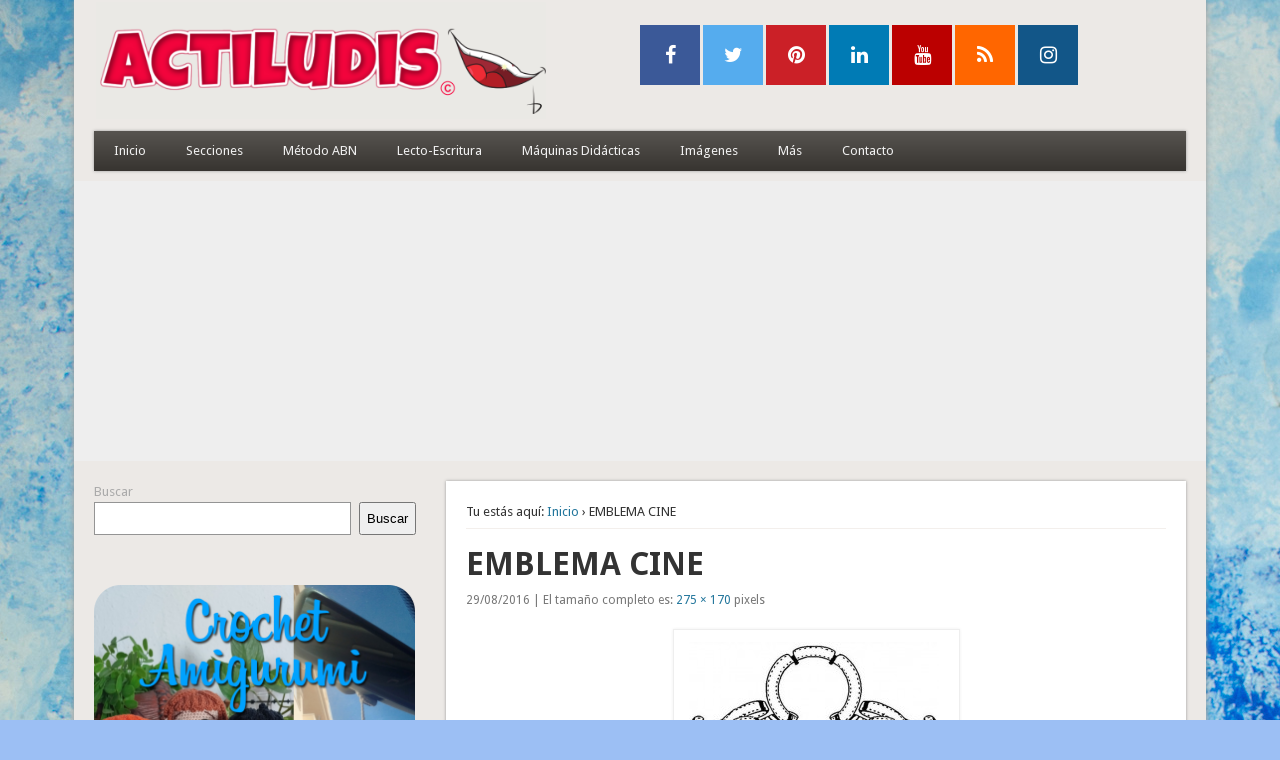

--- FILE ---
content_type: text/html; charset=UTF-8
request_url: https://www.actiludis.com/emblema-cine/
body_size: 56215
content:
<!DOCTYPE html>
<html lang="es">
<head> <!-- Google tag (gtag.js) -->
<script async src="https://www.googletagmanager.com/gtag/js?id=G-YSH6LXNR42" type="2e6dc4d9ccd60c72ef6ed520-text/javascript"></script>
<script type="2e6dc4d9ccd60c72ef6ed520-text/javascript">
	window.dataLayer = window.dataLayer || [];
  function gtag(){dataLayer.push(arguments);}
  gtag('js', new Date());

  gtag('config', 'G-YSH6LXNR42');
</script>
<meta charset="UTF-8" />
<meta name="viewport" content="width=device-width" />
<link rel="profile" href="https://gmpg.org/xfn/11" />
<link rel="pingback" href="https://www.actiludis.com/xmlrpc.php" />
<!--[if lt IE 9]>
<script src="https://www.actiludis.com/wp-content/themes/esplanade/scripts/html5.js" type="text/javascript"></script>
<![endif]-->
<meta name='robots' content='index, follow, max-image-preview:large, max-snippet:-1, max-video-preview:-1' />

	<!-- This site is optimized with the Yoast SEO plugin v20.9 - https://yoast.com/wordpress/plugins/seo/ -->
	<title>EMBLEMA CINE - Actiludis</title>
	<link rel="canonical" href="https://www.actiludis.com/emblema-cine/" />
	<meta property="og:locale" content="es_ES" />
	<meta property="og:type" content="article" />
	<meta property="og:title" content="EMBLEMA CINE - Actiludis" />
	<meta property="og:url" content="https://www.actiludis.com/emblema-cine/" />
	<meta property="og:site_name" content="Actiludis" />
	<meta property="article:publisher" content="https://www.facebook.com/actiludis" />
	<meta property="og:image" content="https://www.actiludis.com/emblema-cine" />
	<meta property="og:image:width" content="275" />
	<meta property="og:image:height" content="170" />
	<meta property="og:image:type" content="image/png" />
	<script type="application/ld+json" class="yoast-schema-graph">{"@context":"https://schema.org","@graph":[{"@type":"WebPage","@id":"https://www.actiludis.com/emblema-cine/","url":"https://www.actiludis.com/emblema-cine/","name":"EMBLEMA CINE - Actiludis","isPartOf":{"@id":"https://www.actiludis.com/#website"},"primaryImageOfPage":{"@id":"https://www.actiludis.com/emblema-cine/#primaryimage"},"image":{"@id":"https://www.actiludis.com/emblema-cine/#primaryimage"},"thumbnailUrl":"https://www.actiludis.com/wp-content/uploads/2011/08/EMBLEMA-CINE.png","datePublished":"2016-08-29T18:58:45+00:00","dateModified":"2016-08-29T18:58:45+00:00","breadcrumb":{"@id":"https://www.actiludis.com/emblema-cine/#breadcrumb"},"inLanguage":"es","potentialAction":[{"@type":"ReadAction","target":["https://www.actiludis.com/emblema-cine/"]}]},{"@type":"ImageObject","inLanguage":"es","@id":"https://www.actiludis.com/emblema-cine/#primaryimage","url":"https://www.actiludis.com/wp-content/uploads/2011/08/EMBLEMA-CINE.png","contentUrl":"https://www.actiludis.com/wp-content/uploads/2011/08/EMBLEMA-CINE.png","width":275,"height":170},{"@type":"BreadcrumbList","@id":"https://www.actiludis.com/emblema-cine/#breadcrumb","itemListElement":[{"@type":"ListItem","position":1,"name":"Portada","item":"https://www.actiludis.com/"},{"@type":"ListItem","position":2,"name":"EMBLEMA CINE"}]},{"@type":"WebSite","@id":"https://www.actiludis.com/#website","url":"https://www.actiludis.com/","name":"Actiludis","description":"Material educativo accesible y gratuito","potentialAction":[{"@type":"SearchAction","target":{"@type":"EntryPoint","urlTemplate":"https://www.actiludis.com/?s={search_term_string}"},"query-input":"required name=search_term_string"}],"inLanguage":"es"}]}</script>
	<!-- / Yoast SEO plugin. -->


<link rel='dns-prefetch' href='//www.googletagmanager.com' />
<link rel='dns-prefetch' href='//stats.wp.com' />
<link rel='dns-prefetch' href='//maxcdn.bootstrapcdn.com' />
<link rel='dns-prefetch' href='//v0.wordpress.com' />
<link rel='dns-prefetch' href='//c0.wp.com' />
<link rel='dns-prefetch' href='//pagead2.googlesyndication.com' />
<link rel="alternate" type="application/rss+xml" title="Actiludis &raquo; Feed" href="https://www.actiludis.com/feed/" />
<link rel="alternate" type="application/rss+xml" title="Actiludis &raquo; Feed de los comentarios" href="https://www.actiludis.com/comments/feed/" />
<link rel="alternate" type="application/rss+xml" title="Actiludis &raquo; Comentario EMBLEMA CINE del feed" href="https://www.actiludis.com/feed/?attachment_id=63337" />
<script type="2e6dc4d9ccd60c72ef6ed520-text/javascript">
window._wpemojiSettings = {"baseUrl":"https:\/\/s.w.org\/images\/core\/emoji\/14.0.0\/72x72\/","ext":".png","svgUrl":"https:\/\/s.w.org\/images\/core\/emoji\/14.0.0\/svg\/","svgExt":".svg","source":{"concatemoji":"https:\/\/www.actiludis.com\/wp-includes\/js\/wp-emoji-release.min.js?ver=f35fd9a9b66598298fc9665b989effb0"}};
/*! This file is auto-generated */
!function(e,a,t){var n,r,o,i=a.createElement("canvas"),p=i.getContext&&i.getContext("2d");function s(e,t){p.clearRect(0,0,i.width,i.height),p.fillText(e,0,0);e=i.toDataURL();return p.clearRect(0,0,i.width,i.height),p.fillText(t,0,0),e===i.toDataURL()}function c(e){var t=a.createElement("script");t.src=e,t.defer=t.type="text/javascript",a.getElementsByTagName("head")[0].appendChild(t)}for(o=Array("flag","emoji"),t.supports={everything:!0,everythingExceptFlag:!0},r=0;r<o.length;r++)t.supports[o[r]]=function(e){if(p&&p.fillText)switch(p.textBaseline="top",p.font="600 32px Arial",e){case"flag":return s("\ud83c\udff3\ufe0f\u200d\u26a7\ufe0f","\ud83c\udff3\ufe0f\u200b\u26a7\ufe0f")?!1:!s("\ud83c\uddfa\ud83c\uddf3","\ud83c\uddfa\u200b\ud83c\uddf3")&&!s("\ud83c\udff4\udb40\udc67\udb40\udc62\udb40\udc65\udb40\udc6e\udb40\udc67\udb40\udc7f","\ud83c\udff4\u200b\udb40\udc67\u200b\udb40\udc62\u200b\udb40\udc65\u200b\udb40\udc6e\u200b\udb40\udc67\u200b\udb40\udc7f");case"emoji":return!s("\ud83e\udef1\ud83c\udffb\u200d\ud83e\udef2\ud83c\udfff","\ud83e\udef1\ud83c\udffb\u200b\ud83e\udef2\ud83c\udfff")}return!1}(o[r]),t.supports.everything=t.supports.everything&&t.supports[o[r]],"flag"!==o[r]&&(t.supports.everythingExceptFlag=t.supports.everythingExceptFlag&&t.supports[o[r]]);t.supports.everythingExceptFlag=t.supports.everythingExceptFlag&&!t.supports.flag,t.DOMReady=!1,t.readyCallback=function(){t.DOMReady=!0},t.supports.everything||(n=function(){t.readyCallback()},a.addEventListener?(a.addEventListener("DOMContentLoaded",n,!1),e.addEventListener("load",n,!1)):(e.attachEvent("onload",n),a.attachEvent("onreadystatechange",function(){"complete"===a.readyState&&t.readyCallback()})),(e=t.source||{}).concatemoji?c(e.concatemoji):e.wpemoji&&e.twemoji&&(c(e.twemoji),c(e.wpemoji)))}(window,document,window._wpemojiSettings);
</script>
<style type="text/css">
img.wp-smiley,
img.emoji {
	display: inline !important;
	border: none !important;
	box-shadow: none !important;
	height: 1em !important;
	width: 1em !important;
	margin: 0 0.07em !important;
	vertical-align: -0.1em !important;
	background: none !important;
	padding: 0 !important;
}
</style>
	<link rel='stylesheet' id='wp-block-library-css' href='https://c0.wp.com/c/6.2.8/wp-includes/css/dist/block-library/style.min.css' type='text/css' media='all' />
<style id='wp-block-library-inline-css' type='text/css'>
.has-text-align-justify{text-align:justify;}
</style>
<link rel='stylesheet' id='jetpack-videopress-video-block-view-css' href='https://www.actiludis.com/wp-content/plugins/jetpack/jetpack_vendor/automattic/jetpack-videopress/build/block-editor/blocks/video/view.css?minify=false&#038;ver=34ae973733627b74a14e' type='text/css' media='all' />
<link rel='stylesheet' id='mediaelement-css' href='https://c0.wp.com/c/6.2.8/wp-includes/js/mediaelement/mediaelementplayer-legacy.min.css' type='text/css' media='all' />
<link rel='stylesheet' id='wp-mediaelement-css' href='https://c0.wp.com/c/6.2.8/wp-includes/js/mediaelement/wp-mediaelement.min.css' type='text/css' media='all' />
<link rel='stylesheet' id='classic-theme-styles-css' href='https://c0.wp.com/c/6.2.8/wp-includes/css/classic-themes.min.css' type='text/css' media='all' />
<style id='global-styles-inline-css' type='text/css'>
body{--wp--preset--color--black: #000000;--wp--preset--color--cyan-bluish-gray: #abb8c3;--wp--preset--color--white: #ffffff;--wp--preset--color--pale-pink: #f78da7;--wp--preset--color--vivid-red: #cf2e2e;--wp--preset--color--luminous-vivid-orange: #ff6900;--wp--preset--color--luminous-vivid-amber: #fcb900;--wp--preset--color--light-green-cyan: #7bdcb5;--wp--preset--color--vivid-green-cyan: #00d084;--wp--preset--color--pale-cyan-blue: #8ed1fc;--wp--preset--color--vivid-cyan-blue: #0693e3;--wp--preset--color--vivid-purple: #9b51e0;--wp--preset--gradient--vivid-cyan-blue-to-vivid-purple: linear-gradient(135deg,rgba(6,147,227,1) 0%,rgb(155,81,224) 100%);--wp--preset--gradient--light-green-cyan-to-vivid-green-cyan: linear-gradient(135deg,rgb(122,220,180) 0%,rgb(0,208,130) 100%);--wp--preset--gradient--luminous-vivid-amber-to-luminous-vivid-orange: linear-gradient(135deg,rgba(252,185,0,1) 0%,rgba(255,105,0,1) 100%);--wp--preset--gradient--luminous-vivid-orange-to-vivid-red: linear-gradient(135deg,rgba(255,105,0,1) 0%,rgb(207,46,46) 100%);--wp--preset--gradient--very-light-gray-to-cyan-bluish-gray: linear-gradient(135deg,rgb(238,238,238) 0%,rgb(169,184,195) 100%);--wp--preset--gradient--cool-to-warm-spectrum: linear-gradient(135deg,rgb(74,234,220) 0%,rgb(151,120,209) 20%,rgb(207,42,186) 40%,rgb(238,44,130) 60%,rgb(251,105,98) 80%,rgb(254,248,76) 100%);--wp--preset--gradient--blush-light-purple: linear-gradient(135deg,rgb(255,206,236) 0%,rgb(152,150,240) 100%);--wp--preset--gradient--blush-bordeaux: linear-gradient(135deg,rgb(254,205,165) 0%,rgb(254,45,45) 50%,rgb(107,0,62) 100%);--wp--preset--gradient--luminous-dusk: linear-gradient(135deg,rgb(255,203,112) 0%,rgb(199,81,192) 50%,rgb(65,88,208) 100%);--wp--preset--gradient--pale-ocean: linear-gradient(135deg,rgb(255,245,203) 0%,rgb(182,227,212) 50%,rgb(51,167,181) 100%);--wp--preset--gradient--electric-grass: linear-gradient(135deg,rgb(202,248,128) 0%,rgb(113,206,126) 100%);--wp--preset--gradient--midnight: linear-gradient(135deg,rgb(2,3,129) 0%,rgb(40,116,252) 100%);--wp--preset--duotone--dark-grayscale: url('#wp-duotone-dark-grayscale');--wp--preset--duotone--grayscale: url('#wp-duotone-grayscale');--wp--preset--duotone--purple-yellow: url('#wp-duotone-purple-yellow');--wp--preset--duotone--blue-red: url('#wp-duotone-blue-red');--wp--preset--duotone--midnight: url('#wp-duotone-midnight');--wp--preset--duotone--magenta-yellow: url('#wp-duotone-magenta-yellow');--wp--preset--duotone--purple-green: url('#wp-duotone-purple-green');--wp--preset--duotone--blue-orange: url('#wp-duotone-blue-orange');--wp--preset--font-size--small: 13px;--wp--preset--font-size--medium: 20px;--wp--preset--font-size--large: 36px;--wp--preset--font-size--x-large: 42px;--wp--preset--spacing--20: 0.44rem;--wp--preset--spacing--30: 0.67rem;--wp--preset--spacing--40: 1rem;--wp--preset--spacing--50: 1.5rem;--wp--preset--spacing--60: 2.25rem;--wp--preset--spacing--70: 3.38rem;--wp--preset--spacing--80: 5.06rem;--wp--preset--shadow--natural: 6px 6px 9px rgba(0, 0, 0, 0.2);--wp--preset--shadow--deep: 12px 12px 50px rgba(0, 0, 0, 0.4);--wp--preset--shadow--sharp: 6px 6px 0px rgba(0, 0, 0, 0.2);--wp--preset--shadow--outlined: 6px 6px 0px -3px rgba(255, 255, 255, 1), 6px 6px rgba(0, 0, 0, 1);--wp--preset--shadow--crisp: 6px 6px 0px rgba(0, 0, 0, 1);}:where(.is-layout-flex){gap: 0.5em;}body .is-layout-flow > .alignleft{float: left;margin-inline-start: 0;margin-inline-end: 2em;}body .is-layout-flow > .alignright{float: right;margin-inline-start: 2em;margin-inline-end: 0;}body .is-layout-flow > .aligncenter{margin-left: auto !important;margin-right: auto !important;}body .is-layout-constrained > .alignleft{float: left;margin-inline-start: 0;margin-inline-end: 2em;}body .is-layout-constrained > .alignright{float: right;margin-inline-start: 2em;margin-inline-end: 0;}body .is-layout-constrained > .aligncenter{margin-left: auto !important;margin-right: auto !important;}body .is-layout-constrained > :where(:not(.alignleft):not(.alignright):not(.alignfull)){max-width: var(--wp--style--global--content-size);margin-left: auto !important;margin-right: auto !important;}body .is-layout-constrained > .alignwide{max-width: var(--wp--style--global--wide-size);}body .is-layout-flex{display: flex;}body .is-layout-flex{flex-wrap: wrap;align-items: center;}body .is-layout-flex > *{margin: 0;}:where(.wp-block-columns.is-layout-flex){gap: 2em;}.has-black-color{color: var(--wp--preset--color--black) !important;}.has-cyan-bluish-gray-color{color: var(--wp--preset--color--cyan-bluish-gray) !important;}.has-white-color{color: var(--wp--preset--color--white) !important;}.has-pale-pink-color{color: var(--wp--preset--color--pale-pink) !important;}.has-vivid-red-color{color: var(--wp--preset--color--vivid-red) !important;}.has-luminous-vivid-orange-color{color: var(--wp--preset--color--luminous-vivid-orange) !important;}.has-luminous-vivid-amber-color{color: var(--wp--preset--color--luminous-vivid-amber) !important;}.has-light-green-cyan-color{color: var(--wp--preset--color--light-green-cyan) !important;}.has-vivid-green-cyan-color{color: var(--wp--preset--color--vivid-green-cyan) !important;}.has-pale-cyan-blue-color{color: var(--wp--preset--color--pale-cyan-blue) !important;}.has-vivid-cyan-blue-color{color: var(--wp--preset--color--vivid-cyan-blue) !important;}.has-vivid-purple-color{color: var(--wp--preset--color--vivid-purple) !important;}.has-black-background-color{background-color: var(--wp--preset--color--black) !important;}.has-cyan-bluish-gray-background-color{background-color: var(--wp--preset--color--cyan-bluish-gray) !important;}.has-white-background-color{background-color: var(--wp--preset--color--white) !important;}.has-pale-pink-background-color{background-color: var(--wp--preset--color--pale-pink) !important;}.has-vivid-red-background-color{background-color: var(--wp--preset--color--vivid-red) !important;}.has-luminous-vivid-orange-background-color{background-color: var(--wp--preset--color--luminous-vivid-orange) !important;}.has-luminous-vivid-amber-background-color{background-color: var(--wp--preset--color--luminous-vivid-amber) !important;}.has-light-green-cyan-background-color{background-color: var(--wp--preset--color--light-green-cyan) !important;}.has-vivid-green-cyan-background-color{background-color: var(--wp--preset--color--vivid-green-cyan) !important;}.has-pale-cyan-blue-background-color{background-color: var(--wp--preset--color--pale-cyan-blue) !important;}.has-vivid-cyan-blue-background-color{background-color: var(--wp--preset--color--vivid-cyan-blue) !important;}.has-vivid-purple-background-color{background-color: var(--wp--preset--color--vivid-purple) !important;}.has-black-border-color{border-color: var(--wp--preset--color--black) !important;}.has-cyan-bluish-gray-border-color{border-color: var(--wp--preset--color--cyan-bluish-gray) !important;}.has-white-border-color{border-color: var(--wp--preset--color--white) !important;}.has-pale-pink-border-color{border-color: var(--wp--preset--color--pale-pink) !important;}.has-vivid-red-border-color{border-color: var(--wp--preset--color--vivid-red) !important;}.has-luminous-vivid-orange-border-color{border-color: var(--wp--preset--color--luminous-vivid-orange) !important;}.has-luminous-vivid-amber-border-color{border-color: var(--wp--preset--color--luminous-vivid-amber) !important;}.has-light-green-cyan-border-color{border-color: var(--wp--preset--color--light-green-cyan) !important;}.has-vivid-green-cyan-border-color{border-color: var(--wp--preset--color--vivid-green-cyan) !important;}.has-pale-cyan-blue-border-color{border-color: var(--wp--preset--color--pale-cyan-blue) !important;}.has-vivid-cyan-blue-border-color{border-color: var(--wp--preset--color--vivid-cyan-blue) !important;}.has-vivid-purple-border-color{border-color: var(--wp--preset--color--vivid-purple) !important;}.has-vivid-cyan-blue-to-vivid-purple-gradient-background{background: var(--wp--preset--gradient--vivid-cyan-blue-to-vivid-purple) !important;}.has-light-green-cyan-to-vivid-green-cyan-gradient-background{background: var(--wp--preset--gradient--light-green-cyan-to-vivid-green-cyan) !important;}.has-luminous-vivid-amber-to-luminous-vivid-orange-gradient-background{background: var(--wp--preset--gradient--luminous-vivid-amber-to-luminous-vivid-orange) !important;}.has-luminous-vivid-orange-to-vivid-red-gradient-background{background: var(--wp--preset--gradient--luminous-vivid-orange-to-vivid-red) !important;}.has-very-light-gray-to-cyan-bluish-gray-gradient-background{background: var(--wp--preset--gradient--very-light-gray-to-cyan-bluish-gray) !important;}.has-cool-to-warm-spectrum-gradient-background{background: var(--wp--preset--gradient--cool-to-warm-spectrum) !important;}.has-blush-light-purple-gradient-background{background: var(--wp--preset--gradient--blush-light-purple) !important;}.has-blush-bordeaux-gradient-background{background: var(--wp--preset--gradient--blush-bordeaux) !important;}.has-luminous-dusk-gradient-background{background: var(--wp--preset--gradient--luminous-dusk) !important;}.has-pale-ocean-gradient-background{background: var(--wp--preset--gradient--pale-ocean) !important;}.has-electric-grass-gradient-background{background: var(--wp--preset--gradient--electric-grass) !important;}.has-midnight-gradient-background{background: var(--wp--preset--gradient--midnight) !important;}.has-small-font-size{font-size: var(--wp--preset--font-size--small) !important;}.has-medium-font-size{font-size: var(--wp--preset--font-size--medium) !important;}.has-large-font-size{font-size: var(--wp--preset--font-size--large) !important;}.has-x-large-font-size{font-size: var(--wp--preset--font-size--x-large) !important;}
.wp-block-navigation a:where(:not(.wp-element-button)){color: inherit;}
:where(.wp-block-columns.is-layout-flex){gap: 2em;}
.wp-block-pullquote{font-size: 1.5em;line-height: 1.6;}
</style>
<link rel='stylesheet' id='contact-form-7-css' href='https://www.actiludis.com/wp-content/plugins/contact-form-7/includes/css/styles.css?ver=5.7.7' type='text/css' media='all' />
<link rel='stylesheet' id='esplanade-web-font-css' href="https://fonts.googleapis.com/css?family=Droid+Sans:regular,italic,bold,bolditalic&#038;subset=latin" type='text/css' media='all' />
<link rel='stylesheet' id='esplanade-css' href='https://www.actiludis.com/wp-content/themes/esplanade/style.css' type='text/css' media='all' />
<link rel='stylesheet' id='earth-css' href='https://www.actiludis.com/wp-content/themes/esplanade/styles/earth.css' type='text/css' media='all' />
<link rel='stylesheet' id='colorbox-css' href='https://www.actiludis.com/wp-content/themes/esplanade/styles/colorbox.css' type='text/css' media='all' />
<link rel='stylesheet' id='cff-css' href='https://www.actiludis.com/wp-content/plugins/custom-facebook-feed/assets/css/cff-style.min.css?ver=4.1.8' type='text/css' media='all' />
<link rel='stylesheet' id='sb-font-awesome-css' href='https://maxcdn.bootstrapcdn.com/font-awesome/4.7.0/css/font-awesome.min.css?ver=f35fd9a9b66598298fc9665b989effb0' type='text/css' media='all' />
<style id='jetpack_facebook_likebox-inline-css' type='text/css'>
.widget_facebook_likebox {
	overflow: hidden;
}

</style>
<link rel='stylesheet' id='jetpack_css-css' href='https://c0.wp.com/p/jetpack/12.2.1/css/jetpack.css' type='text/css' media='all' />
<script type="2e6dc4d9ccd60c72ef6ed520-text/javascript" src='https://c0.wp.com/c/6.2.8/wp-includes/js/jquery/jquery.min.js' id='jquery-core-js'></script>
<script type="2e6dc4d9ccd60c72ef6ed520-text/javascript" src='https://c0.wp.com/c/6.2.8/wp-includes/js/jquery/jquery-migrate.min.js' id='jquery-migrate-js'></script>
<script type="2e6dc4d9ccd60c72ef6ed520-text/javascript" src='https://www.actiludis.com/wp-content/themes/esplanade/scripts/jquery.flexslider-min.js' id='flexslider-js'></script>
<script type="2e6dc4d9ccd60c72ef6ed520-text/javascript" src='https://www.actiludis.com/wp-content/themes/esplanade/scripts/jquery.fitvids.js' id='fitvids-js'></script>
<script type="2e6dc4d9ccd60c72ef6ed520-text/javascript" src='https://c0.wp.com/c/6.2.8/wp-includes/js/swfobject.js' id='swfobject-js'></script>
<script type="2e6dc4d9ccd60c72ef6ed520-text/javascript" src='https://www.actiludis.com/wp-content/themes/esplanade/scripts/audio-player.js' id='audio-player-js'></script>
<script type="2e6dc4d9ccd60c72ef6ed520-text/javascript" src='https://www.actiludis.com/wp-content/themes/esplanade/scripts/jquery.colorbox-min.js' id='colorbox-js'></script>

<!-- Fragmento de código de la etiqueta de Google (gtag.js) añadida por Site Kit -->
<!-- Fragmento de código de Google Analytics añadido por Site Kit -->
<script type="2e6dc4d9ccd60c72ef6ed520-text/javascript" src='https://www.googletagmanager.com/gtag/js?id=G-JJ3H04S17P' id='google_gtagjs-js' async></script>
<script type="2e6dc4d9ccd60c72ef6ed520-text/javascript" id='google_gtagjs-js-after'>
window.dataLayer = window.dataLayer || [];function gtag(){dataLayer.push(arguments);}
gtag("set","linker",{"domains":["www.actiludis.com"]});
gtag("js", new Date());
gtag("set", "developer_id.dZTNiMT", true);
gtag("config", "G-JJ3H04S17P");
</script>
<link rel="https://api.w.org/" href="https://www.actiludis.com/wp-json/" /><link rel="alternate" type="application/json" href="https://www.actiludis.com/wp-json/wp/v2/media/63337" /><link rel="EditURI" type="application/rsd+xml" title="RSD" href="https://www.actiludis.com/xmlrpc.php?rsd" />
<link rel="wlwmanifest" type="application/wlwmanifest+xml" href="https://www.actiludis.com/wp-includes/wlwmanifest.xml" />

<link rel='shortlink' href='https://wp.me/a46NxJ-gtz' />
<link rel="alternate" type="application/json+oembed" href="https://www.actiludis.com/wp-json/oembed/1.0/embed?url=https%3A%2F%2Fwww.actiludis.com%2Femblema-cine%2F" />
<link rel="alternate" type="text/xml+oembed" href="https://www.actiludis.com/wp-json/oembed/1.0/embed?url=https%3A%2F%2Fwww.actiludis.com%2Femblema-cine%2F&#038;format=xml" />
<meta name="generator" content="Site Kit by Google 1.168.0" />	<style>img#wpstats{display:none}</style>
		<script type="2e6dc4d9ccd60c72ef6ed520-text/javascript">
/* <![CDATA[ */
	jQuery(document).ready(function($) {
		$('.nav-toggle').click(function() {
			$('#access div ul:first-child').slideToggle(250);
			return false;
		});
		if( ($(window).width() > 640) || ($(document).width() > 640) ) {
							$('#access li').mouseenter(function() {
					$(this).children('ul').css('display', 'none').stop(true, true).slideToggle(250).css('display', 'block').children('ul').css('display', 'none');
				});
				$('#access li').mouseleave(function() {
					$(this).children('ul').stop(true, true).fadeOut(250).css('display', 'block');
				})
					} else {
			$('#access li').each(function() {
				if($(this).children('ul').length)
					$(this).append('<span class="drop-down-toggle"><span class="drop-down-arrow"></span></span>');
			});
			$('.drop-down-toggle').click(function() {
				$(this).parent().children('ul').slideToggle(250);
			});
		}
				$(".entry-attachment, .entry-content").fitVids({ customSelector: "iframe, object, embed"});
	});
	jQuery(window).load(function() {
					jQuery('.entry-content a[href$=".jpg"],.entry-content a[href$=".jpeg"],.entry-content a[href$=".png"],.entry-content a[href$=".gif"],a.colorbox').colorbox({
				maxWidth: '100%',
				maxHeight: '100%',
			});
			});
	AudioPlayer.setup("https://www.actiludis.com/wp-content/themes/esplanade/audio-player/player.swf", {  
		width: 320  
	});
/* ]]> */
</script>
<style type="text/css">
																																					</style>

<!-- Metaetiquetas de Google AdSense añadidas por Site Kit -->
<meta name="google-adsense-platform-account" content="ca-host-pub-2644536267352236">
<meta name="google-adsense-platform-domain" content="sitekit.withgoogle.com">
<!-- Acabar con las metaetiquetas de Google AdSense añadidas por Site Kit -->
<style type="text/css">
	#site-title a,
	#site-description {
		color:#000000;
	}
</style>
<style type="text/css" id="custom-background-css">
body.custom-background { background-color: #9cbff4; background-image: url("https://www.actiludis.com/wp-content/uploads/2023/10/fondo-azul-espacio-libre.jpg"); background-position: left top; background-size: auto; background-repeat: repeat; background-attachment: scroll; }
</style>
				<style type="text/css">
				/* If html does not have either class, do not show lazy loaded images. */
				html:not( .jetpack-lazy-images-js-enabled ):not( .js ) .jetpack-lazy-image {
					display: none;
				}
			</style>
			<script type="2e6dc4d9ccd60c72ef6ed520-text/javascript">
				document.documentElement.classList.add(
					'jetpack-lazy-images-js-enabled'
				);
			</script>
		
<!-- Fragmento de código de Google Adsense añadido por Site Kit -->
<script async="async" src="https://pagead2.googlesyndication.com/pagead/js/adsbygoogle.js?client=ca-pub-5676250451867712&amp;host=ca-host-pub-2644536267352236" crossorigin="anonymous" type="2e6dc4d9ccd60c72ef6ed520-text/javascript"></script>

<!-- Final del fragmento de código de Google Adsense añadido por Site Kit -->
<link rel="stylesheet" type="text/css" id="wp-custom-css" href="https://www.actiludis.com/?custom-css=69aa79895e" /><style id="wpforms-css-vars-root">
				:root {
					--wpforms-field-border-radius: 3px;
--wpforms-field-background-color: #ffffff;
--wpforms-field-border-color: rgba( 0, 0, 0, 0.25 );
--wpforms-field-text-color: rgba( 0, 0, 0, 0.7 );
--wpforms-label-color: rgba( 0, 0, 0, 0.85 );
--wpforms-label-sublabel-color: rgba( 0, 0, 0, 0.55 );
--wpforms-label-error-color: #d63637;
--wpforms-button-border-radius: 3px;
--wpforms-button-background-color: #066aab;
--wpforms-button-text-color: #ffffff;
--wpforms-field-size-input-height: 43px;
--wpforms-field-size-input-spacing: 15px;
--wpforms-field-size-font-size: 16px;
--wpforms-field-size-line-height: 19px;
--wpforms-field-size-padding-h: 14px;
--wpforms-field-size-checkbox-size: 16px;
--wpforms-field-size-sublabel-spacing: 5px;
--wpforms-field-size-icon-size: 1;
--wpforms-label-size-font-size: 16px;
--wpforms-label-size-line-height: 19px;
--wpforms-label-size-sublabel-font-size: 14px;
--wpforms-label-size-sublabel-line-height: 17px;
--wpforms-button-size-font-size: 17px;
--wpforms-button-size-height: 41px;
--wpforms-button-size-padding-h: 15px;
--wpforms-button-size-margin-top: 10px;

				}
			</style>
<script async src="https://fundingchoicesmessages.google.com/i/pub-5676250451867712?ers=1" nonce="QAVbBrLZqYdxxoOAq2L0Tg" type="2e6dc4d9ccd60c72ef6ed520-text/javascript"></script><script nonce="QAVbBrLZqYdxxoOAq2L0Tg" type="2e6dc4d9ccd60c72ef6ed520-text/javascript">(function() {function signalGooglefcPresent() {if (!window.frames['googlefcPresent']) {if (document.body) {const iframe = document.createElement('iframe'); iframe.style = 'width: 0; height: 0; border: none; z-index: -1000; left: -1000px; top: -1000px;'; iframe.style.display = 'none'; iframe.name = 'googlefcPresent'; document.body.appendChild(iframe);} else {setTimeout(signalGooglefcPresent, 0);}}}signalGooglefcPresent();})();</script>

	</head>

<body class="attachment attachment-template-default single single-attachment postid-63337 attachmentid-63337 attachment-png custom-background page-template-template-sidebar-content-php">
	<div id="wrapper">
		<header id="header">
			
			
			<div class="clear"></div>
			
			
			
			<div class="cabecera">
				 <div class="logo_cabecera">
					 <a href="https://www.actiludis.com/" rel="home">
						<img id="header-image" src="/wp-content/uploads/2023/10/cropped-logo_nuevo_actiludis_2023.png" alt="Actiludis" width="450" height="120" />
					</a>
				 </div>
				 <div class="redes_cabecera">
					<a href="https://www.facebook.com/actiludis" target="_blank" class="fa fa-facebook"></a>
					<a href="https://www.twitter.com/actiludis" target="_blank" class="fa fa-twitter"></a>
					<a href="https://www.pinterest.com/actiludis/" target="_blank" class="fa fa-pinterest"></a>
					<a href="https://www.linkedin.com/in/jos%C3%A9-miguel-de-la-rosa-s%C3%A1nchez-411176100/recent-activity/" target="_blank" class="fa fa-linkedin"></a> 
					<a href="https://www.youtube.com/user/actiludis" target="_blank" class="fa fa-youtube"></a> 
					<a href="?feed=rss2" title="Sigue a Actiludis por Feed" target="_blank" class="fa fa-rss"></a>
					<a href="https://www.instagram.com/actiludiscom/" target="_blank" class="fa fa-instagram"></a>
				 </div>
				 <div class="clear"></div>
			</div><!-- end cabezera -->
			
			<nav id="access">
				<a class="nav-toggle" href="#">Menú</a>
				<div class="menu-principal-container"><ul id="menu-principal" class="menu"><li id="menu-item-53971" class="menu-item menu-item-type-custom menu-item-object-custom menu-item-home menu-item-53971"><a href="https://www.actiludis.com/">Inicio</a></li>
<li id="menu-item-53973" class="menu-item menu-item-type-custom menu-item-object-custom menu-item-has-children menu-item-53973"><a href="#">Secciones</a>
<ul class="sub-menu">
	<li id="menu-item-97367" class="menu-item menu-item-type-taxonomy menu-item-object-category menu-item-has-children menu-item-97367"><a href="https://www.actiludis.com/categorias/recopilatorio/">Recopilatorio</a>
	<ul class="sub-menu">
		<li id="menu-item-97368" class="menu-item menu-item-type-taxonomy menu-item-object-category menu-item-has-children menu-item-97368"><a href="https://www.actiludis.com/categorias/recopilatorio/r-matematicas/">R-Matemáticas</a>
		<ul class="sub-menu">
			<li id="menu-item-97369" class="menu-item menu-item-type-taxonomy menu-item-object-category menu-item-97369"><a href="https://www.actiludis.com/categorias/recopilatorio/r-matematicas/r-decimales/">R-Decimales</a></li>
			<li id="menu-item-97370" class="menu-item menu-item-type-taxonomy menu-item-object-category menu-item-97370"><a href="https://www.actiludis.com/categorias/recopilatorio/r-matematicas/r-fracciones/">R-Fracciones</a></li>
			<li id="menu-item-97371" class="menu-item menu-item-type-taxonomy menu-item-object-category menu-item-97371"><a href="https://www.actiludis.com/categorias/recopilatorio/r-matematicas/r-geometria/">R-Geometría</a></li>
			<li id="menu-item-97372" class="menu-item menu-item-type-taxonomy menu-item-object-category menu-item-97372"><a href="https://www.actiludis.com/categorias/recopilatorio/r-matematicas/r-operaciones/">R-Operaciones</a></li>
			<li id="menu-item-97373" class="menu-item menu-item-type-taxonomy menu-item-object-category menu-item-97373"><a href="https://www.actiludis.com/categorias/recopilatorio/r-matematicas/r-medidas/">R-Medidas</a></li>
			<li id="menu-item-97374" class="menu-item menu-item-type-taxonomy menu-item-object-category menu-item-97374"><a href="https://www.actiludis.com/categorias/recopilatorio/r-matematicas/r-numeracion/">R-Numeración</a></li>
		</ul>
</li>
		<li id="menu-item-97375" class="menu-item menu-item-type-taxonomy menu-item-object-category menu-item-has-children menu-item-97375"><a href="https://www.actiludis.com/categorias/recopilatorio/r-lengua/">R-Lengua</a>
		<ul class="sub-menu">
			<li id="menu-item-97376" class="menu-item menu-item-type-taxonomy menu-item-object-category menu-item-97376"><a href="https://www.actiludis.com/categorias/recopilatorio/r-lengua/r-letras/">R-Letras</a></li>
			<li id="menu-item-97377" class="menu-item menu-item-type-taxonomy menu-item-object-category menu-item-97377"><a href="https://www.actiludis.com/categorias/recopilatorio/r-lengua/r-lecturas/">R-Lecturas</a></li>
		</ul>
</li>
		<li id="menu-item-97378" class="menu-item menu-item-type-taxonomy menu-item-object-category menu-item-has-children menu-item-97378"><a href="https://www.actiludis.com/categorias/recopilatorio/r-varios/">R-Varios</a>
		<ul class="sub-menu">
			<li id="menu-item-97379" class="menu-item menu-item-type-taxonomy menu-item-object-category menu-item-97379"><a href="https://www.actiludis.com/categorias/recopilatorio/r-varios/r-eventos/">R-Eventos</a></li>
			<li id="menu-item-97380" class="menu-item menu-item-type-taxonomy menu-item-object-category menu-item-97380"><a href="https://www.actiludis.com/categorias/recopilatorio/r-varios/r-juegos/">R-Juegos</a></li>
			<li id="menu-item-97381" class="menu-item menu-item-type-taxonomy menu-item-object-category menu-item-97381"><a href="https://www.actiludis.com/categorias/recopilatorio/r-varios/r-manualidades/">R-Manualidades</a></li>
		</ul>
</li>
	</ul>
</li>
	<li id="menu-item-80072" class="menu-item menu-item-type-taxonomy menu-item-object-category menu-item-80072"><a href="https://www.actiludis.com/categorias/cuaderno-de-trabajo/">Cuaderno de Trabajo</a></li>
	<li id="menu-item-53974" class="menu-item menu-item-type-taxonomy menu-item-object-category menu-item-has-children menu-item-53974"><a href="https://www.actiludis.com/categorias/areas-y-especialidades/lengua/">Lengua</a>
	<ul class="sub-menu">
		<li id="menu-item-53983" class="menu-item menu-item-type-taxonomy menu-item-object-category menu-item-53983"><a href="https://www.actiludis.com/categorias/areas-y-especialidades/lengua/expresion/escrita/ortografia/">Ortografía</a></li>
		<li id="menu-item-53975" class="menu-item menu-item-type-taxonomy menu-item-object-category menu-item-has-children menu-item-53975"><a href="https://www.actiludis.com/categorias/areas-y-especialidades/lengua/expresion/">Expresión</a>
		<ul class="sub-menu">
			<li id="menu-item-53976" class="menu-item menu-item-type-taxonomy menu-item-object-category menu-item-has-children menu-item-53976"><a href="https://www.actiludis.com/categorias/areas-y-especialidades/lengua/expresion-escrita/">Expresión Escrita</a>
			<ul class="sub-menu">
				<li id="menu-item-53978" class="menu-item menu-item-type-taxonomy menu-item-object-category menu-item-53978"><a href="https://www.actiludis.com/categorias/areas-y-especialidades/lengua/expresion/escrita/caligrafia/">Caligrafía</a></li>
				<li id="menu-item-53979" class="menu-item menu-item-type-taxonomy menu-item-object-category menu-item-53979"><a href="https://www.actiludis.com/categorias/areas-y-especialidades/lengua/expresion/escrita/creacion-de-textos/">Creación de textos</a></li>
				<li id="menu-item-53980" class="menu-item menu-item-type-taxonomy menu-item-object-category menu-item-53980"><a href="https://www.actiludis.com/categorias/areas-y-especialidades/lengua/expresion/escrita/descripciones/">Descripciones</a></li>
				<li id="menu-item-53982" class="menu-item menu-item-type-taxonomy menu-item-object-category menu-item-53982"><a href="https://www.actiludis.com/categorias/areas-y-especialidades/lengua/expresion/escrita/grafomotricidad/">Grafomotricidad</a></li>
			</ul>
</li>
			<li id="menu-item-53977" class="menu-item menu-item-type-taxonomy menu-item-object-category menu-item-has-children menu-item-53977"><a href="https://www.actiludis.com/categorias/areas-y-especialidades/lengua/expresion/oral/">Oral</a>
			<ul class="sub-menu">
				<li id="menu-item-57396" class="menu-item menu-item-type-taxonomy menu-item-object-category menu-item-57396"><a href="https://www.actiludis.com/categorias/areas-y-especialidades/lengua/expresion/oral/comprension-oral/">Comprensión oral</a></li>
				<li id="menu-item-57397" class="menu-item menu-item-type-taxonomy menu-item-object-category menu-item-57397"><a href="https://www.actiludis.com/categorias/areas-y-especialidades/lengua/expresion/oral/vocabulario-lengua/">Vocabulario</a></li>
			</ul>
</li>
		</ul>
</li>
		<li id="menu-item-53984" class="menu-item menu-item-type-taxonomy menu-item-object-category menu-item-53984"><a href="https://www.actiludis.com/categorias/areas-y-especialidades/lengua/juegos-de-lenguaje/">Juegos de Lenguaje</a></li>
		<li id="menu-item-53985" class="menu-item menu-item-type-taxonomy menu-item-object-category menu-item-has-children menu-item-53985"><a href="https://www.actiludis.com/categorias/areas-y-especialidades/lengua/lectoescritura-lengua/">Lecto-Escritura</a>
		<ul class="sub-menu">
			<li id="menu-item-64296" class="menu-item menu-item-type-taxonomy menu-item-object-category menu-item-has-children menu-item-64296"><a href="https://www.actiludis.com/categorias/areas-y-especialidades/lengua/lectoescritura-lengua/letra-cursiva/">Letra en Cursiva</a>
			<ul class="sub-menu">
				<li id="menu-item-53987" class="menu-item menu-item-type-taxonomy menu-item-object-category menu-item-53987"><a href="https://www.actiludis.com/categorias/areas-y-especialidades/lengua/lectoescritura-lengua/letra-cursiva/metodo-completo/">Método Completo</a></li>
				<li id="menu-item-53988" class="menu-item menu-item-type-taxonomy menu-item-object-category menu-item-53988"><a href="https://www.actiludis.com/categorias/areas-y-especialidades/lengua/lectoescritura-lengua/letra-cursiva/silabas-directas/">Sílabas directas</a></li>
				<li id="menu-item-53989" class="menu-item menu-item-type-taxonomy menu-item-object-category menu-item-53989"><a href="https://www.actiludis.com/categorias/areas-y-especialidades/lengua/lectoescritura-lengua/letra-cursiva/trabadas/">Trabadas</a></li>
			</ul>
</li>
			<li id="menu-item-64297" class="menu-item menu-item-type-taxonomy menu-item-object-category menu-item-has-children menu-item-64297"><a href="https://www.actiludis.com/categorias/areas-y-especialidades/lengua/lectoescritura-lengua/letra-de-imprenta/">Letra de Imprenta</a>
			<ul class="sub-menu">
				<li id="menu-item-64299" class="menu-item menu-item-type-taxonomy menu-item-object-category menu-item-64299"><a href="https://www.actiludis.com/categorias/areas-y-especialidades/lengua/lectoescritura-lengua/letra-de-imprenta/silabas-directas-imprenta/">Sílabas directas</a></li>
				<li id="menu-item-64300" class="menu-item menu-item-type-taxonomy menu-item-object-category menu-item-64300"><a href="https://www.actiludis.com/categorias/areas-y-especialidades/lengua/lectoescritura-lengua/letra-de-imprenta/vocales-imprenta/">Vocales</a></li>
			</ul>
</li>
			<li id="menu-item-69059" class="menu-item menu-item-type-taxonomy menu-item-object-category menu-item-69059"><a href="https://www.actiludis.com/categorias/areas-y-especialidades/lengua/lectoescritura-lengua/dibujos-para-letras/">Dibujos para letras</a></li>
		</ul>
</li>
		<li id="menu-item-53990" class="menu-item menu-item-type-taxonomy menu-item-object-category menu-item-has-children menu-item-53990"><a href="https://www.actiludis.com/categorias/areas-y-especialidades/lengua/lectura-lengua/">Lectura</a>
		<ul class="sub-menu">
			<li id="menu-item-53981" class="menu-item menu-item-type-taxonomy menu-item-object-category menu-item-53981"><a href="https://www.actiludis.com/categorias/areas-y-especialidades/lengua/expresion/escrita/escritoresas/">Escritores/as</a></li>
			<li id="menu-item-53991" class="menu-item menu-item-type-taxonomy menu-item-object-category menu-item-53991"><a href="https://www.actiludis.com/categorias/areas-y-especialidades/lengua/lectura-lengua/comprension-lectora/">Comprensión lectora</a></li>
			<li id="menu-item-53992" class="menu-item menu-item-type-taxonomy menu-item-object-category menu-item-has-children menu-item-53992"><a href="https://www.actiludis.com/categorias/areas-y-especialidades/lengua/lectura-lengua/historias/">Historias</a>
			<ul class="sub-menu">
				<li id="menu-item-53994" class="menu-item menu-item-type-taxonomy menu-item-object-category menu-item-53994"><a href="https://www.actiludis.com/categorias/areas-y-especialidades/lengua/lectura-lengua/historias/lecturas-absurdas/">Absurdas</a></li>
				<li id="menu-item-53972" class="menu-item menu-item-type-post_type menu-item-object-page menu-item-53972"><a href="https://www.actiludis.com/contacto/">Contacto</a></li>
				<li id="menu-item-53995" class="menu-item menu-item-type-taxonomy menu-item-object-category menu-item-53995"><a href="https://www.actiludis.com/categorias/areas-y-especialidades/lengua/lectura-lengua/historias/de-valores-cuentos-cortos-animacion-a-la-lectura/">Con Valores</a></li>
				<li id="menu-item-53996" class="menu-item menu-item-type-taxonomy menu-item-object-category menu-item-53996"><a href="https://www.actiludis.com/categorias/areas-y-especialidades/lengua/lectura-lengua/historias/lecturas-cortas/">Cortas</a></li>
				<li id="menu-item-53997" class="menu-item menu-item-type-taxonomy menu-item-object-category menu-item-53997"><a href="https://www.actiludis.com/categorias/areas-y-especialidades/lengua/lectura-lengua/historias/cuentos-cortos-animacion-a-la-lectura/">Cuentos</a></li>
				<li id="menu-item-53998" class="menu-item menu-item-type-taxonomy menu-item-object-category menu-item-has-children menu-item-53998"><a href="https://www.actiludis.com/categorias/areas-y-especialidades/lengua/lectura-lengua/historias/detectivescas/">Detectivescas</a>
				<ul class="sub-menu">
					<li id="menu-item-53999" class="menu-item menu-item-type-taxonomy menu-item-object-category menu-item-53999"><a href="https://www.actiludis.com/categorias/areas-y-especialidades/lengua/lectura-lengua/historias/detectivescas/agencia-lumbreras/">Agencia «Lumbreras»</a></li>
					<li id="menu-item-54000" class="menu-item menu-item-type-taxonomy menu-item-object-category menu-item-54000"><a href="https://www.actiludis.com/categorias/areas-y-especialidades/lengua/lectura-lengua/historias/detectivescas/lecturas-con-misterio/">Con Misterio</a></li>
					<li id="menu-item-54001" class="menu-item menu-item-type-taxonomy menu-item-object-category menu-item-54001"><a href="https://www.actiludis.com/categorias/areas-y-especialidades/lengua/lectura-lengua/historias/detectivescas/joe-nomola/">Joe Nomola</a></li>
					<li id="menu-item-54002" class="menu-item menu-item-type-taxonomy menu-item-object-category menu-item-54002"><a href="https://www.actiludis.com/categorias/areas-y-especialidades/lengua/lectura-lengua/historias/detectivescas/tras-la-pista/">Tras la pista</a></li>
				</ul>
</li>
				<li id="menu-item-54003" class="menu-item menu-item-type-taxonomy menu-item-object-category menu-item-54003"><a href="https://www.actiludis.com/categorias/areas-y-especialidades/lengua/lectura-lengua/historias/minilibros/">Mini Libros</a></li>
				<li id="menu-item-54004" class="menu-item menu-item-type-taxonomy menu-item-object-category menu-item-54004"><a href="https://www.actiludis.com/categorias/areas-y-especialidades/lengua/lectura-lengua/historias/cuentos-para-peques/">Para Peques</a></li>
				<li id="menu-item-54005" class="menu-item menu-item-type-taxonomy menu-item-object-category menu-item-54005"><a href="https://www.actiludis.com/categorias/areas-y-especialidades/lengua/lectura-lengua/historias/poemas/">Poemas</a></li>
				<li id="menu-item-54006" class="menu-item menu-item-type-taxonomy menu-item-object-category menu-item-54006"><a href="https://www.actiludis.com/categorias/areas-y-especialidades/lengua/lectura-lengua/historias/relatos_breves/">Relatos breves</a></li>
				<li id="menu-item-54007" class="menu-item menu-item-type-taxonomy menu-item-object-category menu-item-54007"><a href="https://www.actiludis.com/categorias/areas-y-especialidades/lengua/lectura-lengua/historias/teatro-animacion-a-la-lectura-lengua/">Teatro</a></li>
			</ul>
</li>
			<li id="menu-item-53993" class="menu-item menu-item-type-taxonomy menu-item-object-category menu-item-53993"><a href="https://www.actiludis.com/categorias/areas-y-especialidades/lengua/lectura-lengua/plan-lector/">Plan Lector</a></li>
		</ul>
</li>
	</ul>
</li>
	<li id="menu-item-54008" class="menu-item menu-item-type-taxonomy menu-item-object-category menu-item-has-children menu-item-54008"><a href="https://www.actiludis.com/categorias/areas-y-especialidades/matematicas/">Matemáticas</a>
	<ul class="sub-menu">
		<li id="menu-item-54009" class="menu-item menu-item-type-taxonomy menu-item-object-category menu-item-has-children menu-item-54009"><a href="https://www.actiludis.com/categorias/areas-y-especialidades/matematicas/geometria/">Geometría</a>
		<ul class="sub-menu">
			<li id="menu-item-58296" class="menu-item menu-item-type-taxonomy menu-item-object-category menu-item-has-children menu-item-58296"><a href="https://www.actiludis.com/categorias/areas-y-especialidades/matematicas/geometria/en-el-plano/">En el plano</a>
			<ul class="sub-menu">
				<li id="menu-item-58297" class="menu-item menu-item-type-taxonomy menu-item-object-category menu-item-58297"><a href="https://www.actiludis.com/categorias/areas-y-especialidades/matematicas/geometria/perimetros/">Perímetros</a></li>
				<li id="menu-item-58299" class="menu-item menu-item-type-taxonomy menu-item-object-category menu-item-58299"><a href="https://www.actiludis.com/categorias/areas-y-especialidades/matematicas/geometria/coordenadas/">Coordenadas</a></li>
				<li id="menu-item-58298" class="menu-item menu-item-type-taxonomy menu-item-object-category menu-item-58298"><a href="https://www.actiludis.com/categorias/areas-y-especialidades/matematicas/geometria/areas/">Áreas</a></li>
			</ul>
</li>
			<li id="menu-item-58300" class="menu-item menu-item-type-taxonomy menu-item-object-category menu-item-58300"><a href="https://www.actiludis.com/categorias/areas-y-especialidades/matematicas/geometria/angulos/">Ángulos</a></li>
			<li id="menu-item-58301" class="menu-item menu-item-type-taxonomy menu-item-object-category menu-item-58301"><a href="https://www.actiludis.com/categorias/areas-y-especialidades/matematicas/geometria/cuerpos/">Cuerpos</a></li>
			<li id="menu-item-58302" class="menu-item menu-item-type-taxonomy menu-item-object-category menu-item-58302"><a href="https://www.actiludis.com/categorias/areas-y-especialidades/matematicas/geometria/simetria/">Simetría</a></li>
			<li id="menu-item-58303" class="menu-item menu-item-type-taxonomy menu-item-object-category menu-item-58303"><a href="https://www.actiludis.com/categorias/areas-y-especialidades/matematicas/geometria/orientacion/">Orientación</a></li>
		</ul>
</li>
		<li id="menu-item-54018" class="menu-item menu-item-type-taxonomy menu-item-object-category menu-item-has-children menu-item-54018"><a href="https://www.actiludis.com/categorias/areas-y-especialidades/matematicas/numeracion-matematicas/">Sist. de Numeración</a>
		<ul class="sub-menu">
			<li id="menu-item-54019" class="menu-item menu-item-type-taxonomy menu-item-object-category menu-item-54019"><a href="https://www.actiludis.com/categorias/areas-y-especialidades/matematicas/numeracion-matematicas/anterior-y-posterior-naturales-numeros-matematicas/">Anterior y Posterior</a></li>
			<li id="menu-item-54020" class="menu-item menu-item-type-taxonomy menu-item-object-category menu-item-54020"><a href="https://www.actiludis.com/categorias/areas-y-especialidades/matematicas/numeracion-matematicas/cambio-de-base/">Cambio de Base</a></li>
			<li id="menu-item-54021" class="menu-item menu-item-type-taxonomy menu-item-object-category menu-item-54021"><a href="https://www.actiludis.com/categorias/areas-y-especialidades/matematicas/numeracion-matematicas/complementos-del-10/">Complementos del 10</a></li>
			<li id="menu-item-54022" class="menu-item menu-item-type-taxonomy menu-item-object-category menu-item-54022"><a href="https://www.actiludis.com/categorias/areas-y-especialidades/matematicas/numeracion-matematicas/contar-seriar-equivalencias/">Contar/Clasificar/Equivalencias</a></li>
			<li id="menu-item-54023" class="menu-item menu-item-type-taxonomy menu-item-object-category menu-item-54023"><a href="https://www.actiludis.com/categorias/areas-y-especialidades/matematicas/numeracion-matematicas/descomponer/">Descomponer</a></li>
			<li id="menu-item-54024" class="menu-item menu-item-type-taxonomy menu-item-object-category menu-item-54024"><a href="https://www.actiludis.com/categorias/areas-y-especialidades/matematicas/numeracion-matematicas/estimaciones-numeracion-matematicas/">Estimaciones</a></li>
			<li id="menu-item-54025" class="menu-item menu-item-type-taxonomy menu-item-object-category menu-item-54025"><a href="https://www.actiludis.com/categorias/areas-y-especialidades/matematicas/numeracion-matematicas/mayor-menor-igual/">Mayor/Menor/Igual</a></li>
			<li id="menu-item-54026" class="menu-item menu-item-type-taxonomy menu-item-object-category menu-item-54026"><a href="https://www.actiludis.com/categorias/areas-y-especialidades/matematicas/numeracion-matematicas/numeros-romanos/">Romanos &#8211; Mayas &#8211; Egipcios</a></li>
			<li id="menu-item-54027" class="menu-item menu-item-type-taxonomy menu-item-object-category menu-item-54027"><a href="https://www.actiludis.com/categorias/areas-y-especialidades/matematicas/numeracion-matematicas/ordenar-y-seriar/">Ordenar y Seriar</a></li>
			<li id="menu-item-54028" class="menu-item menu-item-type-taxonomy menu-item-object-category menu-item-54028"><a href="https://www.actiludis.com/categorias/areas-y-especialidades/matematicas/numeracion-matematicas/par-impar/">Par/Impar</a></li>
		</ul>
</li>
		<li id="menu-item-54029" class="menu-item menu-item-type-taxonomy menu-item-object-category menu-item-has-children menu-item-54029"><a href="https://www.actiludis.com/categorias/areas-y-especialidades/matematicas/operaciones-matematicas/">Operaciones</a>
		<ul class="sub-menu">
			<li id="menu-item-58449" class="menu-item menu-item-type-custom menu-item-object-custom menu-item-has-children menu-item-58449"><a href="#">Nº Naturales</a>
			<ul class="sub-menu">
				<li id="menu-item-54039" class="menu-item menu-item-type-taxonomy menu-item-object-category menu-item-54039"><a href="https://www.actiludis.com/categorias/areas-y-especialidades/matematicas/operaciones-matematicas/no-naturales/adicion-suma/">Suma</a></li>
				<li id="menu-item-54038" class="menu-item menu-item-type-taxonomy menu-item-object-category menu-item-54038"><a href="https://www.actiludis.com/categorias/areas-y-especialidades/matematicas/operaciones-matematicas/no-naturales/sustraccion/">Resta</a></li>
				<li id="menu-item-54035" class="menu-item menu-item-type-taxonomy menu-item-object-category menu-item-has-children menu-item-54035"><a href="https://www.actiludis.com/categorias/areas-y-especialidades/matematicas/operaciones-matematicas/no-naturales/producto-multiplicacion/">Producto</a>
				<ul class="sub-menu">
					<li id="menu-item-54036" class="menu-item menu-item-type-taxonomy menu-item-object-category menu-item-54036"><a href="https://www.actiludis.com/categorias/areas-y-especialidades/matematicas/operaciones-matematicas/no-naturales/producto-multiplicacion/tablas/">Tablas</a></li>
					<li id="menu-item-57395" class="menu-item menu-item-type-taxonomy menu-item-object-category menu-item-57395"><a href="https://www.actiludis.com/categorias/areas-y-especialidades/ciencias-naturales/actividades/">Actividades</a></li>
				</ul>
</li>
				<li id="menu-item-54761" class="menu-item menu-item-type-taxonomy menu-item-object-category menu-item-54761"><a href="https://www.actiludis.com/categorias/areas-y-especialidades/matematicas/operaciones-matematicas/no-naturales/divisiones/">Divisiones</a></li>
				<li id="menu-item-54033" class="menu-item menu-item-type-taxonomy menu-item-object-category menu-item-54033"><a href="https://www.actiludis.com/categorias/areas-y-especialidades/matematicas/operaciones-matematicas/no-naturales/operaciones-variadas/">Oper. Variadas</a></li>
				<li id="menu-item-58455" class="menu-item menu-item-type-custom menu-item-object-custom menu-item-has-children menu-item-58455"><a href="#">Oper. ABN</a>
				<ul class="sub-menu">
					<li id="menu-item-58456" class="menu-item menu-item-type-taxonomy menu-item-object-category menu-item-58456"><a href="https://www.actiludis.com/categorias/areas-y-especialidades/matematicas/operaciones-matematicas/no-naturales/operaciones-abn/sumirresta/">Sumirresta</a></li>
					<li id="menu-item-58457" class="menu-item menu-item-type-taxonomy menu-item-object-category menu-item-58457"><a href="https://www.actiludis.com/categorias/areas-y-especialidades/matematicas/operaciones-matematicas/no-naturales/operaciones-abn/doble-resta/">Doble resta</a></li>
				</ul>
</li>
			</ul>
</li>
			<li id="menu-item-54030" class="menu-item menu-item-type-taxonomy menu-item-object-category menu-item-has-children menu-item-54030"><a href="https://www.actiludis.com/categorias/areas-y-especialidades/matematicas/operaciones-matematicas/decimales-numeros-matematicas/">Decimales</a>
			<ul class="sub-menu">
				<li id="menu-item-58458" class="menu-item menu-item-type-taxonomy menu-item-object-category menu-item-58458"><a href="https://www.actiludis.com/categorias/areas-y-especialidades/matematicas/operaciones-matematicas/decimales-numeros-matematicas/suma_decimales/">Suma</a></li>
				<li id="menu-item-58460" class="menu-item menu-item-type-taxonomy menu-item-object-category menu-item-58460"><a href="https://www.actiludis.com/categorias/areas-y-especialidades/matematicas/operaciones-matematicas/decimales-numeros-matematicas/resta_decimales/">Resta</a></li>
				<li id="menu-item-58462" class="menu-item menu-item-type-taxonomy menu-item-object-category menu-item-58462"><a href="https://www.actiludis.com/categorias/areas-y-especialidades/matematicas/operaciones-matematicas/decimales-numeros-matematicas/producto-decimales/">Producto</a></li>
				<li id="menu-item-58464" class="menu-item menu-item-type-taxonomy menu-item-object-category menu-item-58464"><a href="https://www.actiludis.com/categorias/areas-y-especialidades/matematicas/operaciones-matematicas/decimales-numeros-matematicas/division-decimales/">División</a></li>
				<li id="menu-item-58465" class="menu-item menu-item-type-taxonomy menu-item-object-category menu-item-58465"><a href="https://www.actiludis.com/categorias/areas-y-especialidades/matematicas/operaciones-matematicas/decimales-numeros-matematicas/oper-variadas-decimales/">Oper. Variadas</a></li>
				<li id="menu-item-58468" class="menu-item menu-item-type-taxonomy menu-item-object-category menu-item-58468"><a href="https://www.actiludis.com/categorias/areas-y-especialidades/matematicas/operaciones-matematicas/decimales-numeros-matematicas/numeracion-decimales/">Numeración</a></li>
			</ul>
</li>
			<li id="menu-item-54031" class="menu-item menu-item-type-taxonomy menu-item-object-category menu-item-has-children menu-item-54031"><a href="https://www.actiludis.com/categorias/areas-y-especialidades/matematicas/operaciones-matematicas/fracciones-numeros-matematicas/">Fracciones</a>
			<ul class="sub-menu">
				<li id="menu-item-58459" class="menu-item menu-item-type-taxonomy menu-item-object-category menu-item-58459"><a href="https://www.actiludis.com/categorias/areas-y-especialidades/matematicas/operaciones-matematicas/fracciones-numeros-matematicas/suma-fracciones/">Suma</a></li>
				<li id="menu-item-58461" class="menu-item menu-item-type-taxonomy menu-item-object-category menu-item-58461"><a href="https://www.actiludis.com/categorias/areas-y-especialidades/matematicas/operaciones-matematicas/fracciones-numeros-matematicas/resta-fracciones/">Resta</a></li>
				<li id="menu-item-58463" class="menu-item menu-item-type-taxonomy menu-item-object-category menu-item-58463"><a href="https://www.actiludis.com/categorias/areas-y-especialidades/matematicas/operaciones-matematicas/fracciones-numeros-matematicas/producto-fracciones/">Producto</a></li>
				<li id="menu-item-58466" class="menu-item menu-item-type-taxonomy menu-item-object-category menu-item-58466"><a href="https://www.actiludis.com/categorias/areas-y-especialidades/matematicas/operaciones-matematicas/fracciones-numeros-matematicas/oper-variadas-fracciones/">Oper. Variadas</a></li>
				<li id="menu-item-58467" class="menu-item menu-item-type-taxonomy menu-item-object-category menu-item-58467"><a href="https://www.actiludis.com/categorias/areas-y-especialidades/matematicas/operaciones-matematicas/fracciones-numeros-matematicas/numeracion-fracciones/">Numeración</a></li>
				<li id="menu-item-58469" class="menu-item menu-item-type-taxonomy menu-item-object-category menu-item-58469"><a href="https://www.actiludis.com/categorias/areas-y-especialidades/matematicas/operaciones-matematicas/fracciones-numeros-matematicas/razon-y-proporcion/">Razón y proporción</a></li>
			</ul>
</li>
			<li id="menu-item-54032" class="menu-item menu-item-type-taxonomy menu-item-object-category menu-item-54032"><a href="https://www.actiludis.com/categorias/areas-y-especialidades/matematicas/operaciones-matematicas/igualacion/">Igualación</a></li>
			<li id="menu-item-54034" class="menu-item menu-item-type-taxonomy menu-item-object-category menu-item-54034"><a href="https://www.actiludis.com/categorias/areas-y-especialidades/matematicas/operaciones-matematicas/potencias/">Potencias</a></li>
			<li id="menu-item-54037" class="menu-item menu-item-type-taxonomy menu-item-object-category menu-item-54037"><a href="https://www.actiludis.com/categorias/areas-y-especialidades/matematicas/operaciones-matematicas/8-cuadrados-y-raices/">Raices</a></li>
			<li id="menu-item-54040" class="menu-item menu-item-type-taxonomy menu-item-object-category menu-item-has-children menu-item-54040"><a href="https://www.actiludis.com/categorias/areas-y-especialidades/matematicas/operaciones-matematicas/tipos-de-calculo/">Otros Cálculos</a>
			<ul class="sub-menu">
				<li id="menu-item-58306" class="menu-item menu-item-type-taxonomy menu-item-object-category menu-item-58306"><a href="https://www.actiludis.com/categorias/areas-y-especialidades/matematicas/operaciones-matematicas/tipos-de-calculo/calculadora/">Calculadora</a></li>
				<li id="menu-item-58307" class="menu-item menu-item-type-taxonomy menu-item-object-category menu-item-58307"><a href="https://www.actiludis.com/categorias/areas-y-especialidades/matematicas/operaciones-matematicas/tipos-de-calculo/calculo-mental/">Mental</a></li>
				<li id="menu-item-58308" class="menu-item menu-item-type-taxonomy menu-item-object-category menu-item-58308"><a href="https://www.actiludis.com/categorias/areas-y-especialidades/matematicas/operaciones-matematicas/tipos-de-calculo/calculo-reflexivo/">Reflexivo</a></li>
				<li id="menu-item-58309" class="menu-item menu-item-type-taxonomy menu-item-object-category menu-item-58309"><a href="https://www.actiludis.com/categorias/areas-y-especialidades/matematicas/operaciones-matematicas/tipos-de-calculo/estimaciones/">Estimativo</a></li>
			</ul>
</li>
		</ul>
</li>
		<li id="menu-item-54041" class="menu-item menu-item-type-taxonomy menu-item-object-category menu-item-has-children menu-item-54041"><a href="https://www.actiludis.com/categorias/areas-y-especialidades/matematicas/resolucion-de-problemas/">Resolución de Problemas</a>
		<ul class="sub-menu">
			<li id="menu-item-54042" class="menu-item menu-item-type-taxonomy menu-item-object-category menu-item-54042"><a href="https://www.actiludis.com/categorias/areas-y-especialidades/matematicas/resolucion-de-problemas/ejercicios-de-problemas/">Ejercicios de Problemas</a></li>
			<li id="menu-item-54043" class="menu-item menu-item-type-taxonomy menu-item-object-category menu-item-54043"><a href="https://www.actiludis.com/categorias/areas-y-especialidades/matematicas/resolucion-de-problemas/imagenes-para-problemas/">Imágenes para problemas</a></li>
			<li id="menu-item-54044" class="menu-item menu-item-type-taxonomy menu-item-object-category menu-item-54044"><a href="https://www.actiludis.com/categorias/areas-y-especialidades/matematicas/resolucion-de-problemas/teoria/">Teoría de Problemas</a></li>
			<li id="menu-item-76002" class="menu-item menu-item-type-taxonomy menu-item-object-category menu-item-76002"><a href="https://www.actiludis.com/categorias/areas-y-especialidades/matematicas/resolucion-de-problemas/materiales-r-problemas/">Materiales R. Problemas</a></li>
		</ul>
</li>
		<li id="menu-item-54045" class="menu-item menu-item-type-taxonomy menu-item-object-category menu-item-has-children menu-item-54045"><a href="https://www.actiludis.com/categorias/areas-y-especialidades/matematicas/unidades-y-medidas/">Unidades y Medidas</a>
		<ul class="sub-menu">
			<li id="menu-item-58444" class="menu-item menu-item-type-taxonomy menu-item-object-category menu-item-58444"><a href="https://www.actiludis.com/categorias/areas-y-especialidades/matematicas/unidades-y-medidas/longitud/">Longitud</a></li>
			<li id="menu-item-58445" class="menu-item menu-item-type-taxonomy menu-item-object-category menu-item-58445"><a href="https://www.actiludis.com/categorias/areas-y-especialidades/matematicas/unidades-y-medidas/peso/">Peso</a></li>
			<li id="menu-item-58446" class="menu-item menu-item-type-taxonomy menu-item-object-category menu-item-58446"><a href="https://www.actiludis.com/categorias/areas-y-especialidades/matematicas/unidades-y-medidas/capacidad/">Capacidad</a></li>
			<li id="menu-item-58447" class="menu-item menu-item-type-taxonomy menu-item-object-category menu-item-58447"><a href="https://www.actiludis.com/categorias/areas-y-especialidades/matematicas/unidades-y-medidas/tiempo-medidas-matematicas/">Tiempo</a></li>
			<li id="menu-item-58448" class="menu-item menu-item-type-taxonomy menu-item-object-category menu-item-58448"><a href="https://www.actiludis.com/categorias/areas-y-especialidades/matematicas/unidades-y-medidas/dinero/">Dinero</a></li>
		</ul>
</li>
		<li id="menu-item-54010" class="menu-item menu-item-type-taxonomy menu-item-object-category menu-item-has-children menu-item-54010"><a href="https://www.actiludis.com/categorias/areas-y-especialidades/matematicas/miscelanea/">Miscelanea</a>
		<ul class="sub-menu">
			<li id="menu-item-54011" class="menu-item menu-item-type-taxonomy menu-item-object-category menu-item-54011"><a href="https://www.actiludis.com/categorias/areas-y-especialidades/matematicas/miscelanea/algebra-matematicas/">Álgebra</a></li>
			<li id="menu-item-54012" class="menu-item menu-item-type-taxonomy menu-item-object-category menu-item-54012"><a href="https://www.actiludis.com/categorias/areas-y-especialidades/matematicas/miscelanea/enteros/">Enteros</a></li>
			<li id="menu-item-54013" class="menu-item menu-item-type-taxonomy menu-item-object-category menu-item-54013"><a href="https://www.actiludis.com/categorias/areas-y-especialidades/matematicas/miscelanea/mcd-mcm/">MCD-MCM</a></li>
			<li id="menu-item-54014" class="menu-item menu-item-type-taxonomy menu-item-object-category menu-item-54014"><a href="https://www.actiludis.com/categorias/areas-y-especialidades/matematicas/miscelanea/multiplos-matematicas/">Múltiplos</a></li>
			<li id="menu-item-54015" class="menu-item menu-item-type-taxonomy menu-item-object-category menu-item-54015"><a href="https://www.actiludis.com/categorias/areas-y-especialidades/matematicas/miscelanea/parentesis/">Paréntesis</a></li>
			<li id="menu-item-54016" class="menu-item menu-item-type-taxonomy menu-item-object-category menu-item-54016"><a href="https://www.actiludis.com/categorias/areas-y-especialidades/matematicas/miscelanea/primos/">Primos</a></li>
			<li id="menu-item-54017" class="menu-item menu-item-type-taxonomy menu-item-object-category menu-item-54017"><a href="https://www.actiludis.com/categorias/areas-y-especialidades/matematicas/miscelanea/proporcion/">Proporción</a></li>
			<li id="menu-item-58304" class="menu-item menu-item-type-taxonomy menu-item-object-category menu-item-58304"><a href="https://www.actiludis.com/categorias/areas-y-especialidades/matematicas/miscelanea/estadistica/">Estadística</a></li>
			<li id="menu-item-58305" class="menu-item menu-item-type-taxonomy menu-item-object-category menu-item-58305"><a href="https://www.actiludis.com/categorias/areas-y-especialidades/matematicas/miscelanea/porcentajes/">Porcentajes</a></li>
		</ul>
</li>
	</ul>
</li>
	<li id="menu-item-54047" class="menu-item menu-item-type-taxonomy menu-item-object-category menu-item-has-children menu-item-54047"><a href="https://www.actiludis.com/categorias/areas-y-especialidades/ciencias-sociales/">Ciencias Sociales</a>
	<ul class="sub-menu">
		<li id="menu-item-54048" class="menu-item menu-item-type-taxonomy menu-item-object-category menu-item-54048"><a href="https://www.actiludis.com/categorias/areas-y-especialidades/ciencias-sociales/geografia/">Geografía</a></li>
		<li id="menu-item-54049" class="menu-item menu-item-type-taxonomy menu-item-object-category menu-item-has-children menu-item-54049"><a href="https://www.actiludis.com/categorias/areas-y-especialidades/ciencias-sociales/historia/">Historia</a>
		<ul class="sub-menu">
			<li id="menu-item-54050" class="menu-item menu-item-type-taxonomy menu-item-object-category menu-item-54050"><a href="https://www.actiludis.com/categorias/areas-y-especialidades/ciencias-sociales/historia/pasajes-de-la-historia/">Pasajes de la historia</a></li>
		</ul>
</li>
	</ul>
</li>
	<li id="menu-item-54046" class="menu-item menu-item-type-taxonomy menu-item-object-category menu-item-has-children menu-item-54046"><a href="https://www.actiludis.com/categorias/areas-y-especialidades/ciencias-naturales/">Ciencias Naturales</a>
	<ul class="sub-menu">
		<li id="menu-item-54051" class="menu-item menu-item-type-taxonomy menu-item-object-category menu-item-54051"><a href="https://www.actiludis.com/categorias/areas-y-especialidades/ciencias-naturales/actividades/">Actividades</a></li>
		<li id="menu-item-54052" class="menu-item menu-item-type-taxonomy menu-item-object-category menu-item-54052"><a href="https://www.actiludis.com/categorias/areas-y-especialidades/ciencias-naturales/experimentos/">Experimentos</a></li>
		<li id="menu-item-54053" class="menu-item menu-item-type-taxonomy menu-item-object-category menu-item-54053"><a href="https://www.actiludis.com/categorias/areas-y-especialidades/ciencias-naturales/recortables/">Recortables</a></li>
		<li id="menu-item-69067" class="menu-item menu-item-type-taxonomy menu-item-object-category menu-item-69067"><a href="https://www.actiludis.com/categorias/areas-y-especialidades/ciencias-naturales/tareas/">Tareas</a></li>
	</ul>
</li>
	<li id="menu-item-54054" class="menu-item menu-item-type-taxonomy menu-item-object-category menu-item-has-children menu-item-54054"><a href="https://www.actiludis.com/categorias/para-maestrs/unidades-didacticas/lengua-extranjera/">Lengua Extranjera</a>
	<ul class="sub-menu">
		<li id="menu-item-54055" class="menu-item menu-item-type-taxonomy menu-item-object-category menu-item-has-children menu-item-54055"><a href="https://www.actiludis.com/categorias/areas-y-especialidades/idiomas/ingles/">Inglés</a>
		<ul class="sub-menu">
			<li id="menu-item-58293" class="menu-item menu-item-type-taxonomy menu-item-object-category menu-item-58293"><a href="https://www.actiludis.com/categorias/areas-y-especialidades/idiomas/ingles/gramatica-ingles-idiomas/">Grammar</a></li>
			<li id="menu-item-58295" class="menu-item menu-item-type-taxonomy menu-item-object-category menu-item-58295"><a href="https://www.actiludis.com/categorias/areas-y-especialidades/idiomas/ingles/mates/">Mathematics</a></li>
			<li id="menu-item-58294" class="menu-item menu-item-type-taxonomy menu-item-object-category menu-item-58294"><a href="https://www.actiludis.com/categorias/areas-y-especialidades/idiomas/ingles/vocabulary/">Vocabulary</a></li>
		</ul>
</li>
		<li id="menu-item-54056" class="menu-item menu-item-type-taxonomy menu-item-object-category menu-item-54056"><a href="https://www.actiludis.com/categorias/areas-y-especialidades/idiomas/frances/">Francés</a></li>
	</ul>
</li>
	<li id="menu-item-54058" class="menu-item menu-item-type-taxonomy menu-item-object-category menu-item-has-children menu-item-54058"><a href="https://www.actiludis.com/categorias/areas-y-especialidades/educacion-artistica/">Educ. Artística</a>
	<ul class="sub-menu">
		<li id="menu-item-54062" class="menu-item menu-item-type-taxonomy menu-item-object-category menu-item-54062"><a href="https://www.actiludis.com/categorias/areas-y-especialidades/educacion-artistica/dibujos-colorear/">Dibujos Colorear</a></li>
		<li id="menu-item-54063" class="menu-item menu-item-type-taxonomy menu-item-object-category menu-item-54063"><a href="https://www.actiludis.com/categorias/areas-y-especialidades/educacion-artistica/manualidades/">Manualidades</a></li>
		<li id="menu-item-54095" class="menu-item menu-item-type-taxonomy menu-item-object-category menu-item-54095"><a href="https://www.actiludis.com/categorias/areas-y-especialidades/educacion-artistica/musica/">Música</a></li>
	</ul>
</li>
	<li id="menu-item-54101" class="menu-item menu-item-type-taxonomy menu-item-object-category menu-item-has-children menu-item-54101"><a href="https://www.actiludis.com/categorias/areas-y-especialidades/educ-fisica/">Educ. Física</a>
	<ul class="sub-menu">
		<li id="menu-item-54104" class="menu-item menu-item-type-taxonomy menu-item-object-category menu-item-54104"><a href="https://www.actiludis.com/categorias/areas-y-especialidades/educ-infantil/conoc-del-entorno/">Conoc. del entorno</a></li>
		<li id="menu-item-54105" class="menu-item menu-item-type-taxonomy menu-item-object-category menu-item-54105"><a href="https://www.actiludis.com/categorias/areas-y-especialidades/educ-infantil/conoc-si-mismo/">Conoc. sí mismo</a></li>
		<li id="menu-item-54106" class="menu-item menu-item-type-taxonomy menu-item-object-category menu-item-54106"><a href="https://www.actiludis.com/categorias/areas-y-especialidades/educ-infantil/lenguaje-educ-infantil/">Lenguaje: comunic. y repres.</a></li>
	</ul>
</li>
	<li id="menu-item-54102" class="menu-item menu-item-type-taxonomy menu-item-object-category menu-item-has-children menu-item-54102"><a href="https://www.actiludis.com/categorias/areas-y-especialidades/educ-infantil/">Educ. Infantil</a>
	<ul class="sub-menu">
		<li id="menu-item-58290" class="menu-item menu-item-type-taxonomy menu-item-object-category menu-item-58290"><a href="https://www.actiludis.com/categorias/areas-y-especialidades/educ-infantil/conoc-si-mismo/">Sí mismo</a></li>
		<li id="menu-item-58291" class="menu-item menu-item-type-taxonomy menu-item-object-category menu-item-58291"><a href="https://www.actiludis.com/categorias/areas-y-especialidades/educ-infantil/conoc-del-entorno/">Entorno</a></li>
		<li id="menu-item-58292" class="menu-item menu-item-type-taxonomy menu-item-object-category menu-item-58292"><a href="https://www.actiludis.com/categorias/areas-y-especialidades/educ-infantil/lenguaje-educ-infantil/">Comunicación y Representación</a></li>
	</ul>
</li>
	<li id="menu-item-54100" class="menu-item menu-item-type-taxonomy menu-item-object-category menu-item-has-children menu-item-54100"><a href="https://www.actiludis.com/categorias/areas-y-especialidades/educ-especial/">Educ. Especial</a>
	<ul class="sub-menu">
		<li id="menu-item-64284" class="menu-item menu-item-type-taxonomy menu-item-object-category menu-item-64284"><a href="https://www.actiludis.com/categorias/areas-y-especialidades/educ-especial/atencion-estimulacion/">Atención y Estimulación</a></li>
		<li id="menu-item-64285" class="menu-item menu-item-type-taxonomy menu-item-object-category menu-item-64285"><a href="https://www.actiludis.com/categorias/areas-y-especialidades/educ-especial/conductas/">Conductas</a></li>
		<li id="menu-item-64286" class="menu-item menu-item-type-taxonomy menu-item-object-category menu-item-64286"><a href="https://www.actiludis.com/categorias/areas-y-especialidades/educ-especial/autismo/">Autismo</a></li>
		<li id="menu-item-64287" class="menu-item menu-item-type-taxonomy menu-item-object-category menu-item-64287"><a href="https://www.actiludis.com/categorias/areas-y-especialidades/educ-especial/asperger/">Asperger</a></li>
		<li id="menu-item-64288" class="menu-item menu-item-type-taxonomy menu-item-object-category menu-item-64288"><a href="https://www.actiludis.com/categorias/areas-y-especialidades/educ-especial/tda-h/">TDA-H</a></li>
		<li id="menu-item-64289" class="menu-item menu-item-type-taxonomy menu-item-object-category menu-item-64289"><a href="https://www.actiludis.com/categorias/areas-y-especialidades/educ-especial/dislexia/">Dislexia</a></li>
		<li id="menu-item-64290" class="menu-item menu-item-type-taxonomy menu-item-object-category menu-item-64290"><a href="https://www.actiludis.com/categorias/areas-y-especialidades/educ-especial/disgrafia/">Disgrafía</a></li>
		<li id="menu-item-64291" class="menu-item menu-item-type-taxonomy menu-item-object-category menu-item-64291"><a href="https://www.actiludis.com/categorias/areas-y-especialidades/educ-especial/discalculia/">Discalculia</a></li>
		<li id="menu-item-64292" class="menu-item menu-item-type-taxonomy menu-item-object-category menu-item-64292"><a href="https://www.actiludis.com/categorias/areas-y-especialidades/educ-especial/logopedia/">Logopedia</a></li>
		<li id="menu-item-64293" class="menu-item menu-item-type-taxonomy menu-item-object-category menu-item-64293"><a href="https://www.actiludis.com/categorias/areas-y-especialidades/educ-especial/lenguaje-de-signos/">Lenguaje de Signos</a></li>
		<li id="menu-item-64294" class="menu-item menu-item-type-taxonomy menu-item-object-category menu-item-64294"><a href="https://www.actiludis.com/categorias/para-maestrs/documentos/">Documentos</a></li>
		<li id="menu-item-64295" class="menu-item menu-item-type-taxonomy menu-item-object-category menu-item-64295"><a href="https://www.actiludis.com/categorias/areas-y-especialidades/educ-especial/pictogramas/">Pictogramas</a></li>
	</ul>
</li>
	<li id="menu-item-54107" class="menu-item menu-item-type-taxonomy menu-item-object-category menu-item-54107"><a href="https://www.actiludis.com/categorias/areas-y-especialidades/educ-secundaria/">Educ. Secundaria</a></li>
	<li id="menu-item-54108" class="menu-item menu-item-type-taxonomy menu-item-object-category menu-item-has-children menu-item-54108"><a href="https://www.actiludis.com/categorias/transversales/">Transversales</a>
	<ul class="sub-menu">
		<li id="menu-item-54113" class="menu-item menu-item-type-taxonomy menu-item-object-category menu-item-has-children menu-item-54113"><a href="https://www.actiludis.com/categorias/transversales/eventos-y-festividadades/">Eventos y Festividades</a>
		<ul class="sub-menu">
			<li id="menu-item-54114" class="menu-item menu-item-type-taxonomy menu-item-object-category menu-item-54114"><a href="https://www.actiludis.com/categorias/transversales/eventos-y-festividadades/dia-de-andalucia/">Andalucía</a></li>
			<li id="menu-item-54115" class="menu-item menu-item-type-taxonomy menu-item-object-category menu-item-54115"><a href="https://www.actiludis.com/categorias/transversales/eventos-y-festividadades/calendarios/">Calendarios</a></li>
			<li id="menu-item-54116" class="menu-item menu-item-type-taxonomy menu-item-object-category menu-item-54116"><a href="https://www.actiludis.com/categorias/transversales/eventos-y-festividadades/carnaval/">Carnaval</a></li>
			<li id="menu-item-54117" class="menu-item menu-item-type-taxonomy menu-item-object-category menu-item-54117"><a href="https://www.actiludis.com/categorias/transversales/eventos-y-festividadades/comunidades-autonomas/">Com. Autónomas</a></li>
			<li id="menu-item-54118" class="menu-item menu-item-type-taxonomy menu-item-object-category menu-item-54118"><a href="https://www.actiludis.com/categorias/transversales/eventos-y-festividadades/dia-de-la-constitucion-eventos-y-festividadades/">Constitución</a></li>
			<li id="menu-item-54119" class="menu-item menu-item-type-taxonomy menu-item-object-category menu-item-54119"><a href="https://www.actiludis.com/categorias/transversales/eventos-y-festividadades/derechos-ninoa/">Derechos niño/a</a></li>
			<li id="menu-item-54120" class="menu-item menu-item-type-taxonomy menu-item-object-category menu-item-54120"><a href="https://www.actiludis.com/categorias/transversales/eventos-y-festividadades/europa/">Europa</a></li>
			<li id="menu-item-54121" class="menu-item menu-item-type-taxonomy menu-item-object-category menu-item-54121"><a href="https://www.actiludis.com/categorias/transversales/eventos-y-festividadades/fin-de-curso/">Fin de curso</a></li>
			<li id="menu-item-54122" class="menu-item menu-item-type-taxonomy menu-item-object-category menu-item-54122"><a href="https://www.actiludis.com/categorias/transversales/eventos-y-festividadades/halloween/">Halloween</a></li>
			<li id="menu-item-54123" class="menu-item menu-item-type-taxonomy menu-item-object-category menu-item-54123"><a href="https://www.actiludis.com/categorias/transversales/eventos-y-festividadades/dia-de-la-hispanidad/">Hispanidad / Raza</a></li>
			<li id="menu-item-54124" class="menu-item menu-item-type-taxonomy menu-item-object-category menu-item-54124"><a href="https://www.actiludis.com/categorias/transversales/eventos-y-festividadades/inicio-de-curso/">Inicio de curso</a></li>
			<li id="menu-item-54125" class="menu-item menu-item-type-taxonomy menu-item-object-category menu-item-54125"><a href="https://www.actiludis.com/categorias/transversales/eventos-y-festividadades/dia-del-libro/">Libro / Lectura</a></li>
			<li id="menu-item-54126" class="menu-item menu-item-type-taxonomy menu-item-object-category menu-item-54126"><a href="https://www.actiludis.com/categorias/transversales/eventos-y-festividadades/dia-de-mujer/">Mujer</a></li>
			<li id="menu-item-54127" class="menu-item menu-item-type-taxonomy menu-item-object-category menu-item-54127"><a href="https://www.actiludis.com/categorias/transversales/eventos-y-festividadades/navidad/">Navidad</a></li>
			<li id="menu-item-54128" class="menu-item menu-item-type-taxonomy menu-item-object-category menu-item-has-children menu-item-54128"><a href="https://www.actiludis.com/categorias/transversales/eventos-y-festividadades/otros-acontecimientos/">Otros Acontecimientos</a>
			<ul class="sub-menu">
				<li id="menu-item-54132" class="menu-item menu-item-type-taxonomy menu-item-object-category menu-item-54132"><a href="https://www.actiludis.com/categorias/transversales/eventos-y-festividadades/otros-acontecimientos/cultura-gitana/">Cultura Gitana</a></li>
				<li id="menu-item-54133" class="menu-item menu-item-type-taxonomy menu-item-object-category menu-item-54133"><a href="https://www.actiludis.com/categorias/transversales/eventos-y-festividadades/otros-acontecimientos/juan-ramon-jimenez/">Juan Ramón Jiménez</a></li>
				<li id="menu-item-54134" class="menu-item menu-item-type-taxonomy menu-item-object-category menu-item-54134"><a href="https://www.actiludis.com/categorias/transversales/eventos-y-festividadades/otros-acontecimientos/aniversario-lorca/">Lorca</a></li>
				<li id="menu-item-54135" class="menu-item menu-item-type-taxonomy menu-item-object-category menu-item-54135"><a href="https://www.actiludis.com/categorias/transversales/eventos-y-festividadades/otros-acontecimientos/milenio-de-granada/">Milenio Granada</a></li>
			</ul>
</li>
			<li id="menu-item-54129" class="menu-item menu-item-type-taxonomy menu-item-object-category menu-item-54129"><a href="https://www.actiludis.com/categorias/transversales/eventos-y-festividadades/dia-padremadre/">Padre/Madre</a></li>
			<li id="menu-item-54130" class="menu-item menu-item-type-taxonomy menu-item-object-category menu-item-54130"><a href="https://www.actiludis.com/categorias/transversales/eventos-y-festividadades/dia-de-la-paz-eventos-y-festividadades/">Paz Y no Violencia</a></li>
			<li id="menu-item-54131" class="menu-item menu-item-type-taxonomy menu-item-object-category menu-item-54131"><a href="https://www.actiludis.com/categorias/transversales/eventos-y-festividadades/semana-santa/">Semana Santa</a></li>
		</ul>
</li>
		<li id="menu-item-54109" class="menu-item menu-item-type-taxonomy menu-item-object-category menu-item-54109"><a href="https://www.actiludis.com/categorias/transversales/ajedrez-escolar/">Ajedrez Escolar</a></li>
		<li id="menu-item-54110" class="menu-item menu-item-type-taxonomy menu-item-object-category menu-item-54110"><a href="https://www.actiludis.com/categorias/transversales/coeducacionyvalores/">Coeducación y Valores</a></li>
		<li id="menu-item-54111" class="menu-item menu-item-type-taxonomy menu-item-object-category menu-item-54111"><a href="https://www.actiludis.com/categorias/transversales/ecoescuela/">Eco Escuela</a></li>
		<li id="menu-item-54112" class="menu-item menu-item-type-taxonomy menu-item-object-category menu-item-54112"><a href="https://www.actiludis.com/categorias/transversales/educ-vial/">Educ. Vial</a></li>
		<li id="menu-item-54136" class="menu-item menu-item-type-taxonomy menu-item-object-category menu-item-54136"><a href="https://www.actiludis.com/categorias/transversales/salud-transversales/">Salud</a></li>
	</ul>
</li>
	<li id="menu-item-54137" class="menu-item menu-item-type-taxonomy menu-item-object-category menu-item-has-children menu-item-54137"><a href="https://www.actiludis.com/categorias/latinoamerica/">Latinoamérica</a>
	<ul class="sub-menu">
		<li id="menu-item-54138" class="menu-item menu-item-type-taxonomy menu-item-object-category menu-item-54138"><a href="https://www.actiludis.com/categorias/latinoamerica/argentina/">Argentina</a></li>
		<li id="menu-item-54139" class="menu-item menu-item-type-taxonomy menu-item-object-category menu-item-54139"><a href="https://www.actiludis.com/categorias/latinoamerica/chile/">Chile</a></li>
		<li id="menu-item-54141" class="menu-item menu-item-type-taxonomy menu-item-object-category menu-item-54141"><a href="https://www.actiludis.com/categorias/latinoamerica/mexico/">México</a></li>
		<li id="menu-item-54142" class="menu-item menu-item-type-taxonomy menu-item-object-category menu-item-54142"><a href="https://www.actiludis.com/categorias/latinoamerica/peru/">Perú</a></li>
	</ul>
</li>
	<li id="menu-item-54149" class="menu-item menu-item-type-taxonomy menu-item-object-category menu-item-has-children menu-item-54149"><a href="https://www.actiludis.com/categorias/mas/worksheet/">Worksheet</a>
	<ul class="sub-menu">
		<li id="menu-item-54150" class="menu-item menu-item-type-taxonomy menu-item-object-category menu-item-54150"><a href="https://www.actiludis.com/categorias/mas/worksheet/introduction/">Introduction</a></li>
		<li id="menu-item-54151" class="menu-item menu-item-type-taxonomy menu-item-object-category menu-item-54151"><a href="https://www.actiludis.com/categorias/mas/worksheet/craft/">Craft</a></li>
		<li id="menu-item-54152" class="menu-item menu-item-type-taxonomy menu-item-object-category menu-item-has-children menu-item-54152"><a href="https://www.actiludis.com/categorias/areas-y-especialidades/idiomas/ingles/mates/">Mathematics</a>
		<ul class="sub-menu">
			<li id="menu-item-54153" class="menu-item menu-item-type-taxonomy menu-item-object-category menu-item-54153"><a href="https://www.actiludis.com/categorias/mas/worksheet/decimal/">Decimal</a></li>
			<li id="menu-item-54154" class="menu-item menu-item-type-taxonomy menu-item-object-category menu-item-54154"><a href="https://www.actiludis.com/categorias/mas/worksheet/mixed-operations/">Mixed Operations</a></li>
			<li id="menu-item-54155" class="menu-item menu-item-type-taxonomy menu-item-object-category menu-item-54155"><a href="https://www.actiludis.com/categorias/mas/worksheet/numberation/">Numberation</a></li>
		</ul>
</li>
		<li id="menu-item-54156" class="menu-item menu-item-type-taxonomy menu-item-object-category menu-item-has-children menu-item-54156"><a href="https://www.actiludis.com/categorias/mas/worksheet/miscellaneous-topics/">Miscellaneous Topics</a>
		<ul class="sub-menu">
			<li id="menu-item-54157" class="menu-item menu-item-type-taxonomy menu-item-object-category menu-item-54157"><a href="https://www.actiludis.com/categorias/mas/worksheet/miscellaneous-topics/calendars/">Calendars</a></li>
		</ul>
</li>
		<li id="menu-item-54158" class="menu-item menu-item-type-taxonomy menu-item-object-category menu-item-54158"><a href="https://www.actiludis.com/categorias/mas/worksheet/science/">Science</a></li>
		<li id="menu-item-54159" class="menu-item menu-item-type-taxonomy menu-item-object-category menu-item-54159"><a href="https://www.actiludis.com/categorias/mas/worksheet/social-studies/">Social Studies</a></li>
	</ul>
</li>
</ul>
</li>
<li id="menu-item-54143" class="menu-item menu-item-type-taxonomy menu-item-object-category menu-item-has-children menu-item-54143"><a href="https://www.actiludis.com/categorias/algoritmo-abn/">Método ABN</a>
<ul class="sub-menu">
	<li id="menu-item-61366" class="menu-item menu-item-type-custom menu-item-object-custom menu-item-has-children menu-item-61366"><a href="#">Congresos</a>
	<ul class="sub-menu">
		<li id="menu-item-57474" class="menu-item menu-item-type-taxonomy menu-item-object-category menu-item-57474"><a href="https://www.actiludis.com/categorias/algoritmo-abn/congresos/i-congreso-abn/">I Congreso ABN</a></li>
		<li id="menu-item-63112" class="menu-item menu-item-type-taxonomy menu-item-object-category menu-item-63112"><a href="https://www.actiludis.com/categorias/algoritmo-abn/congresos/ii-congreso/">II Congreso ABN</a></li>
		<li id="menu-item-69058" class="menu-item menu-item-type-taxonomy menu-item-object-category menu-item-69058"><a href="https://www.actiludis.com/categorias/algoritmo-abn/congresos/iii-congreso/">III Congreso ABN</a></li>
		<li id="menu-item-70663" class="menu-item menu-item-type-taxonomy menu-item-object-category menu-item-70663"><a href="https://www.actiludis.com/categorias/algoritmo-abn/congresos/iv-congreso/">IV Congreso ABN</a></li>
		<li id="menu-item-76001" class="menu-item menu-item-type-taxonomy menu-item-object-category menu-item-76001"><a href="https://www.actiludis.com/categorias/algoritmo-abn/congresos/v-congreso/">V Congreso ABN</a></li>
		<li id="menu-item-89673" class="menu-item menu-item-type-taxonomy menu-item-object-category menu-item-89673"><a href="https://www.actiludis.com/categorias/algoritmo-abn/congresos/vi-congreso/">VI Congreso ABN</a></li>
		<li id="menu-item-89674" class="menu-item menu-item-type-taxonomy menu-item-object-category menu-item-89674"><a href="https://www.actiludis.com/categorias/algoritmo-abn/congresos/vii-congreso/">VII Congreso ABN</a></li>
	</ul>
</li>
	<li id="menu-item-54144" class="menu-item menu-item-type-taxonomy menu-item-object-category menu-item-54144"><a href="https://www.actiludis.com/categorias/algoritmo-abn/documentos-abn/">Documentos ABN</a></li>
	<li id="menu-item-55306" class="menu-item menu-item-type-post_type menu-item-object-page menu-item-55306"><a href="https://www.actiludis.com/inicios-en-el-algoritmo-abn/">Iniciación ABN</a></li>
	<li id="menu-item-54146" class="menu-item menu-item-type-taxonomy menu-item-object-category menu-item-54146"><a href="https://www.actiludis.com/categorias/algoritmo-abn/noticias-abn/">Noticias ABN</a></li>
	<li id="menu-item-54147" class="menu-item menu-item-type-taxonomy menu-item-object-category menu-item-54147"><a href="https://www.actiludis.com/categorias/algoritmo-abn/videos-algoritmo-abn/">Vídeos ABN</a></li>
	<li id="menu-item-76004" class="menu-item menu-item-type-taxonomy menu-item-object-category menu-item-76004"><a href="https://www.actiludis.com/categorias/algoritmo-abn/videos-algoritmo-abn/video-tutorial/">Video tutorial</a></li>
	<li id="menu-item-54485" class="menu-item menu-item-type-post_type menu-item-object-page menu-item-54485"><a href="https://www.actiludis.com/paginas-basicas-en-abn/">Enlaces ABN</a></li>
	<li id="menu-item-54148" class="menu-item menu-item-type-taxonomy menu-item-object-category menu-item-54148"><a href="https://www.actiludis.com/categorias/algoritmo-abn/8-herramientas-tic/">Herramientas TIC</a></li>
	<li id="menu-item-60287" class="menu-item menu-item-type-taxonomy menu-item-object-category menu-item-has-children menu-item-60287"><a href="https://www.actiludis.com/categorias/para-maestrs/ideas-para-maestros/">Ideas Maestros</a>
	<ul class="sub-menu">
		<li id="menu-item-60288" class="menu-item menu-item-type-taxonomy menu-item-object-category menu-item-60288"><a href="https://www.actiludis.com/categorias/algoritmo-abn/ideas-materiales/ideas-ideas-materiales/">Ideas ABN</a></li>
		<li id="menu-item-60289" class="menu-item menu-item-type-taxonomy menu-item-object-category menu-item-60289"><a href="https://www.actiludis.com/categorias/algoritmo-abn/ideas-materiales/materiales/">Materiales</a></li>
	</ul>
</li>
	<li id="menu-item-73003" class="menu-item menu-item-type-taxonomy menu-item-object-category menu-item-has-children menu-item-73003"><a href="https://www.actiludis.com/categorias/areas-y-especialidades/educ-infantil/">EDUC. INFANTIL</a>
	<ul class="sub-menu">
		<li id="menu-item-73004" class="menu-item menu-item-type-taxonomy menu-item-object-category menu-item-73004"><a href="https://www.actiludis.com/categorias/areas-y-especialidades/educ-infantil/abn-infantil/conteo/">Conteo</a></li>
		<li id="menu-item-73005" class="menu-item menu-item-type-taxonomy menu-item-object-category menu-item-73005"><a href="https://www.actiludis.com/categorias/areas-y-especialidades/educ-infantil/abn-infantil/sentido-numerico/">Sentido Numérico</a></li>
		<li id="menu-item-73006" class="menu-item menu-item-type-taxonomy menu-item-object-category menu-item-73006"><a href="https://www.actiludis.com/categorias/areas-y-especialidades/educ-infantil/abn-infantil/transformaciones-numericas/">Transformaciones Numéricas</a></li>
		<li id="menu-item-76003" class="menu-item menu-item-type-taxonomy menu-item-object-category menu-item-76003"><a href="https://www.actiludis.com/categorias/areas-y-especialidades/educ-infantil/videos-e-infantil/">Vídeos E. Infantil</a></li>
	</ul>
</li>
</ul>
</li>
<li id="menu-item-54160" class="menu-item menu-item-type-taxonomy menu-item-object-category menu-item-has-children menu-item-54160"><a href="https://www.actiludis.com/categorias/areas-y-especialidades/lengua/lectoescritura-lengua/">Lecto-Escritura</a>
<ul class="sub-menu">
	<li id="menu-item-54161" class="menu-item menu-item-type-taxonomy menu-item-object-category menu-item-54161"><a href="https://www.actiludis.com/categorias/areas-y-especialidades/lengua/lectoescritura-lengua/letra-cursiva/metodo-completo/">Método Completo Cursiva</a></li>
	<li id="menu-item-54163" class="menu-item menu-item-type-taxonomy menu-item-object-category menu-item-54163"><a href="https://www.actiludis.com/categorias/areas-y-especialidades/lengua/lectoescritura-lengua/letra-cursiva/silabas-directas/">Sílabas directas Cursiva</a></li>
	<li id="menu-item-54164" class="menu-item menu-item-type-taxonomy menu-item-object-category menu-item-54164"><a href="https://www.actiludis.com/categorias/areas-y-especialidades/lengua/lectoescritura-lengua/letra-cursiva/trabadas/">Trabadas Cursiva</a></li>
</ul>
</li>
<li id="menu-item-54165" class="menu-item menu-item-type-taxonomy menu-item-object-category menu-item-has-children menu-item-54165"><a href="https://www.actiludis.com/categorias/maquinas-didacticas-2/">Máquinas Didácticas</a>
<ul class="sub-menu">
	<li id="menu-item-54166" class="menu-item menu-item-type-taxonomy menu-item-object-category menu-item-54166"><a href="https://www.actiludis.com/categorias/maquinas-didacticas-2/ciencias-matemaquinas-didacticas/">Ciencias</a></li>
	<li id="menu-item-54167" class="menu-item menu-item-type-taxonomy menu-item-object-category menu-item-54167"><a href="https://www.actiludis.com/categorias/maquinas-didacticas-2/lenguaje-matemaquinas-didacticas/">Lenguaje</a></li>
	<li id="menu-item-54168" class="menu-item menu-item-type-taxonomy menu-item-object-category menu-item-54168"><a href="https://www.actiludis.com/categorias/maquinas-didacticas-2/matematicas-matemaquinas-didacticas/">Matemáticas</a></li>
</ul>
</li>
<li id="menu-item-97345" class="menu-item menu-item-type-taxonomy menu-item-object-category menu-item-has-children menu-item-97345"><a href="https://www.actiludis.com/categorias/galerias/">Imágenes</a>
<ul class="sub-menu">
	<li id="menu-item-97347" class="menu-item menu-item-type-taxonomy menu-item-object-category menu-item-97347"><a href="https://www.actiludis.com/categorias/galerias/g-alimentos/">G-Alimentos</a></li>
	<li id="menu-item-97348" class="menu-item menu-item-type-taxonomy menu-item-object-category menu-item-has-children menu-item-97348"><a href="https://www.actiludis.com/categorias/galerias/g-eventos/">G-Eventos</a>
	<ul class="sub-menu">
		<li id="menu-item-97349" class="menu-item menu-item-type-taxonomy menu-item-object-category menu-item-97349"><a href="https://www.actiludis.com/categorias/galerias/g-eventos/g-andalucia/">G-Andalucía</a></li>
		<li id="menu-item-97350" class="menu-item menu-item-type-taxonomy menu-item-object-category menu-item-97350"><a href="https://www.actiludis.com/categorias/galerias/g-eventos/g-carnaval/">G-Carnaval</a></li>
		<li id="menu-item-97351" class="menu-item menu-item-type-taxonomy menu-item-object-category menu-item-97351"><a href="https://www.actiludis.com/categorias/galerias/g-eventos/g-constitucion/">G-Constitución</a></li>
		<li id="menu-item-97352" class="menu-item menu-item-type-taxonomy menu-item-object-category menu-item-97352"><a href="https://www.actiludis.com/categorias/galerias/g-eventos/g-halloween/">G-Halloween</a></li>
		<li id="menu-item-97354" class="menu-item menu-item-type-taxonomy menu-item-object-category menu-item-97354"><a href="https://www.actiludis.com/categorias/galerias/g-eventos/g-hispanidad/">G-Hispanidad</a></li>
		<li id="menu-item-97353" class="menu-item menu-item-type-taxonomy menu-item-object-category menu-item-97353"><a href="https://www.actiludis.com/categorias/galerias/g-eventos/g-navidad/">G-Navidad</a></li>
	</ul>
</li>
	<li id="menu-item-97355" class="menu-item menu-item-type-taxonomy menu-item-object-category menu-item-97355"><a href="https://www.actiludis.com/categorias/galerias/g-letras/">G-Letras</a></li>
	<li id="menu-item-97356" class="menu-item menu-item-type-taxonomy menu-item-object-category menu-item-97356"><a href="https://www.actiludis.com/categorias/galerias/g-matematicas/">G-Matemáticas</a></li>
	<li id="menu-item-97357" class="menu-item menu-item-type-taxonomy menu-item-object-category menu-item-has-children menu-item-97357"><a href="https://www.actiludis.com/categorias/galerias/g-naturaleza/">G-Naturaleza</a>
	<ul class="sub-menu">
		<li id="menu-item-97358" class="menu-item menu-item-type-taxonomy menu-item-object-category menu-item-97358"><a href="https://www.actiludis.com/categorias/galerias/g-naturaleza/g-animales/">G-Animales</a></li>
		<li id="menu-item-97359" class="menu-item menu-item-type-taxonomy menu-item-object-category menu-item-97359"><a href="https://www.actiludis.com/categorias/galerias/g-naturaleza/g-plantas/">G-Plantas</a></li>
		<li id="menu-item-97360" class="menu-item menu-item-type-taxonomy menu-item-object-category menu-item-97360"><a href="https://www.actiludis.com/categorias/galerias/g-naturaleza/g-tierra/">G-Tierra</a></li>
	</ul>
</li>
	<li id="menu-item-97361" class="menu-item menu-item-type-taxonomy menu-item-object-category menu-item-has-children menu-item-97361"><a href="https://www.actiludis.com/categorias/galerias/g-objetos/">G-Objetos</a>
	<ul class="sub-menu">
		<li id="menu-item-97362" class="menu-item menu-item-type-taxonomy menu-item-object-category menu-item-97362"><a href="https://www.actiludis.com/categorias/galerias/g-objetos/g-edificiosymuebles/">G-Edificios y Muebles</a></li>
		<li id="menu-item-97382" class="menu-item menu-item-type-taxonomy menu-item-object-category menu-item-97382"><a href="https://www.actiludis.com/categorias/galerias/g-objetos/g-vehiculos/">G-Vehículos</a></li>
	</ul>
</li>
	<li id="menu-item-97363" class="menu-item menu-item-type-taxonomy menu-item-object-category menu-item-97363"><a href="https://www.actiludis.com/categorias/galerias/g-paz-valores/">G-Paz y valores</a></li>
	<li id="menu-item-97364" class="menu-item menu-item-type-taxonomy menu-item-object-category menu-item-has-children menu-item-97364"><a href="https://www.actiludis.com/categorias/galerias/g-personas/">G-Personas</a>
	<ul class="sub-menu">
		<li id="menu-item-97365" class="menu-item menu-item-type-taxonomy menu-item-object-category menu-item-97365"><a href="https://www.actiludis.com/categorias/galerias/g-personas/g-gente/">G-Gente</a></li>
		<li id="menu-item-97366" class="menu-item menu-item-type-taxonomy menu-item-object-category menu-item-97366"><a href="https://www.actiludis.com/categorias/galerias/g-personas/g-cuerpo/">G-Cuerpo</a></li>
	</ul>
</li>
</ul>
</li>
<li id="menu-item-54175" class="menu-item menu-item-type-taxonomy menu-item-object-category menu-item-has-children menu-item-54175"><a href="https://www.actiludis.com/categorias/mas/">Más</a>
<ul class="sub-menu">
	<li id="menu-item-54177" class="menu-item menu-item-type-taxonomy menu-item-object-category menu-item-54177"><a href="https://www.actiludis.com/categorias/mas/frases-y-citas-lengua/">Frases Citas</a></li>
	<li id="menu-item-54178" class="menu-item menu-item-type-taxonomy menu-item-object-category menu-item-has-children menu-item-54178"><a href="https://www.actiludis.com/categorias/mas/humor-y-curiosidades/humor-escolar/">Humor</a>
	<ul class="sub-menu">
		<li id="menu-item-54179" class="menu-item menu-item-type-taxonomy menu-item-object-category menu-item-54179"><a href="https://www.actiludis.com/categorias/mas/humor-y-curiosidades/">Humor y Curiosidades</a></li>
		<li id="menu-item-54180" class="menu-item menu-item-type-taxonomy menu-item-object-category menu-item-54180"><a href="https://www.actiludis.com/categorias/mas/humor-y-curiosidades/videos_humor/">Vídeos humor</a></li>
	</ul>
</li>
	<li id="menu-item-54181" class="menu-item menu-item-type-taxonomy menu-item-object-category menu-item-54181"><a href="https://www.actiludis.com/categorias/videos-2/">Vídeos</a></li>
	<li id="menu-item-54182" class="menu-item menu-item-type-custom menu-item-object-custom menu-item-has-children menu-item-54182"><a href="#">TIC</a>
	<ul class="sub-menu">
		<li id="menu-item-69061" class="menu-item menu-item-type-taxonomy menu-item-object-category menu-item-69061"><a href="https://www.actiludis.com/categorias/mas/tic/enlaces-tic/">Enlaces</a></li>
		<li id="menu-item-54184" class="menu-item menu-item-type-taxonomy menu-item-object-category menu-item-54184"><a href="https://www.actiludis.com/categorias/mas/tic/pizarra-digital/">Pizarra Digital</a></li>
		<li id="menu-item-54185" class="menu-item menu-item-type-taxonomy menu-item-object-category menu-item-54185"><a href="https://www.actiludis.com/categorias/mas/tic/software-y-trucos/">Software y Trucos</a></li>
		<li id="menu-item-54186" class="menu-item menu-item-type-taxonomy menu-item-object-category menu-item-54186"><a href="https://www.actiludis.com/categorias/mas/tic/software-y-trucos/programas-software/">Programas (Software)</a></li>
		<li id="menu-item-54187" class="menu-item menu-item-type-taxonomy menu-item-object-category menu-item-54187"><a href="https://www.actiludis.com/categorias/mas/tic/trucos-y-ayudas/">Trucos y Ayudas</a></li>
		<li id="menu-item-79666" class="menu-item menu-item-type-taxonomy menu-item-object-category menu-item-79666"><a href="https://www.actiludis.com/categorias/mas/tic/liveworksheets/">LiveWorkSheets</a></li>
	</ul>
</li>
	<li id="menu-item-54188" class="menu-item menu-item-type-taxonomy menu-item-object-category menu-item-has-children menu-item-54188"><a href="https://www.actiludis.com/categorias/para-maestrs/">Para Maestr@s</a>
	<ul class="sub-menu">
		<li id="menu-item-54189" class="menu-item menu-item-type-taxonomy menu-item-object-category menu-item-54189"><a href="https://www.actiludis.com/categorias/para-maestrs/articulos/">Artículos</a></li>
		<li id="menu-item-54190" class="menu-item menu-item-type-taxonomy menu-item-object-category menu-item-54190"><a href="https://www.actiludis.com/categorias/para-maestrs/competencias-basicas/">Competencias Básicas</a></li>
		<li id="menu-item-54191" class="menu-item menu-item-type-taxonomy menu-item-object-category menu-item-54191"><a href="https://www.actiludis.com/categorias/para-maestrs/cursos/">Cursos</a></li>
		<li id="menu-item-54192" class="menu-item menu-item-type-taxonomy menu-item-object-category menu-item-54192"><a href="https://www.actiludis.com/categorias/para-maestrs/excursiones/">Excursiones</a></li>
		<li id="menu-item-54193" class="menu-item menu-item-type-taxonomy menu-item-object-category menu-item-54193"><a href="https://www.actiludis.com/categorias/para-maestrs/fotografias/">Fotografías</a></li>
		<li id="menu-item-54194" class="menu-item menu-item-type-taxonomy menu-item-object-category menu-item-54194"><a href="https://www.actiludis.com/categorias/para-maestrs/ideas-para-maestros/">Ideas para maestros</a></li>
		<li id="menu-item-54195" class="menu-item menu-item-type-taxonomy menu-item-object-category menu-item-54195"><a href="https://www.actiludis.com/categorias/para-maestrs/plantillas-para-maestrs/">Plantillas</a></li>
		<li id="menu-item-54196" class="menu-item menu-item-type-taxonomy menu-item-object-category menu-item-54196"><a href="https://www.actiludis.com/categorias/para-maestrs/reflexiones/">Reflexiones</a></li>
		<li id="menu-item-54197" class="menu-item menu-item-type-taxonomy menu-item-object-category menu-item-54197"><a href="https://www.actiludis.com/categorias/para-maestrs/tutoria/">Tutoría</a></li>
		<li id="menu-item-54198" class="menu-item menu-item-type-taxonomy menu-item-object-category menu-item-54198"><a href="https://www.actiludis.com/categorias/para-maestrs/unidades-didacticas/">Unidades Didácticas</a></li>
	</ul>
</li>
	<li id="menu-item-79662" class="menu-item menu-item-type-taxonomy menu-item-object-category menu-item-has-children menu-item-79662"><a href="https://www.actiludis.com/categorias/gamificacion/">Gamificación</a>
	<ul class="sub-menu">
		<li id="menu-item-54169" class="menu-item menu-item-type-taxonomy menu-item-object-category menu-item-has-children menu-item-54169"><a href="https://www.actiludis.com/categorias/gamificacion/ingenio-logica/">Lógica e ingenio</a>
		<ul class="sub-menu">
			<li id="menu-item-54171" class="menu-item menu-item-type-taxonomy menu-item-object-category menu-item-54171"><a href="https://www.actiludis.com/categorias/gamificacion/ingenio-logica/juegos-de-logica/">Juegos de lógica</a></li>
			<li id="menu-item-54170" class="menu-item menu-item-type-taxonomy menu-item-object-category menu-item-54170"><a href="https://www.actiludis.com/categorias/gamificacion/ingenio-logica/agudeza-visual/">Agudeza Visual</a></li>
			<li id="menu-item-54172" class="menu-item menu-item-type-taxonomy menu-item-object-category menu-item-54172"><a href="https://www.actiludis.com/categorias/gamificacion/ingenio-logica/juegos-matematicos/">Juegos matemáticos</a></li>
			<li id="menu-item-54173" class="menu-item menu-item-type-taxonomy menu-item-object-category menu-item-54173"><a href="https://www.actiludis.com/categorias/gamificacion/ingenio-logica/pensamiento-lateral/">Pensamiento Lateral</a></li>
			<li id="menu-item-54174" class="menu-item menu-item-type-taxonomy menu-item-object-category menu-item-54174"><a href="https://www.actiludis.com/categorias/gamificacion/ingenio-logica/secuencia-temporal/">Secuencia temporal</a></li>
		</ul>
</li>
		<li id="menu-item-79663" class="menu-item menu-item-type-taxonomy menu-item-object-category menu-item-79663"><a href="https://www.actiludis.com/categorias/gamificacion/abp/">ABP</a></li>
		<li id="menu-item-79664" class="menu-item menu-item-type-taxonomy menu-item-object-category menu-item-79664"><a href="https://www.actiludis.com/categorias/gamificacion/gami-mates/">Gami-mates</a></li>
		<li id="menu-item-79665" class="menu-item menu-item-type-taxonomy menu-item-object-category menu-item-79665"><a href="https://www.actiludis.com/categorias/gamificacion/gami-lengua/">Gami-Lengua</a></li>
		<li id="menu-item-69062" class="menu-item menu-item-type-taxonomy menu-item-object-category menu-item-69062"><a href="https://www.actiludis.com/categorias/gamificacion/kahoot/">Kahoot</a></li>
		<li id="menu-item-69063" class="menu-item menu-item-type-taxonomy menu-item-object-category menu-item-69063"><a href="https://www.actiludis.com/categorias/mas/tic/thatquiz/">Thatquiz</a></li>
		<li id="menu-item-80071" class="menu-item menu-item-type-taxonomy menu-item-object-category menu-item-80071"><a href="https://www.actiludis.com/categorias/gamificacion/escape-room/">Escape Room</a></li>
		<li id="menu-item-80070" class="menu-item menu-item-type-taxonomy menu-item-object-category menu-item-80070"><a href="https://www.actiludis.com/categorias/mas/tic/software-y-trucos/para-movil/">Para móvil</a></li>
	</ul>
</li>
</ul>
</li>
<li id="menu-item-54176" class="menu-item menu-item-type-post_type menu-item-object-page menu-item-54176"><a href="https://www.actiludis.com/contacto/">Contacto</a></li>
</ul></div>								<div class="clear"></div>
			</nav><!-- #access -->
			
					</header><!-- #header -->
		
		
		<div class="publicidad_top">
			<script async src="https://pagead2.googlesyndication.com/pagead/js/adsbygoogle.js?client=ca-pub-5676250451867712" crossorigin="anonymous" type="2e6dc4d9ccd60c72ef6ed520-text/javascript"></script>
			<!-- ANUNCIO BAJO EL MENU -->
			<ins class="adsbygoogle"
				style="display:block"
				data-ad-client="ca-pub-5676250451867712"
				data-ad-slot="9472238366"
				data-ad-format="auto"
				data-full-width-responsive="true"></ins>
			<script type="2e6dc4d9ccd60c72ef6ed520-text/javascript">
				(adsbygoogle = window.adsbygoogle || []).push({});
			</script>
		</div>
			<div id="container">
				<section id="content">
							<article class="post-63337 attachment type-attachment status-inherit hentry" id="post-63337">
					<div class="entry">
													<div id="location">
									<div id="breadcrumbs">
	<span class="prefix-text">Tu estás aquí:</span>
	<a href="https://www.actiludis.com/" rel="home">Inicio</a>
	 &rsaquo; EMBLEMA CINE	</div>
							</div><!-- #location -->
												<header class="entry-header">
							<h1 class="entry-title">EMBLEMA CINE</h1>
							<aside class="entry-meta">
								29/08/2016 | 
																El tamaño completo es:								<a href="https://www.actiludis.com/wp-content/uploads/2011/08/EMBLEMA-CINE.png" title="Enlace para imagen con tamaño completo">275 &times; 170</a>
								pixels															</aside><!-- .entry-meta -->
						</header><!-- .entry-header -->
						<div class="entry-content">
							<figure class="entry-attachment">
								<a href="https://www.actiludis.com/wp-content/uploads/2011/08/EMBLEMA-CINE.png" title="EMBLEMA CINE" rel="attachment">
									<img width="275" height="170" src="https://www.actiludis.com/wp-content/uploads/2011/08/EMBLEMA-CINE.png" class="attachment-attachment-thumb size-attachment-thumb jetpack-lazy-image" alt="" decoding="async" loading="lazy" data-lazy-srcset="https://www.actiludis.com/wp-content/uploads/2011/08/EMBLEMA-CINE.png 275w, https://www.actiludis.com/wp-content/uploads/2011/08/EMBLEMA-CINE-200x124.png 200w" data-lazy-sizes="(max-width: 275px) 100vw, 275px" data-lazy-src="https://www.actiludis.com/wp-content/uploads/2011/08/EMBLEMA-CINE.png?is-pending-load=1" srcset="[data-uri]" />								</a>
															</figure><!-- .entry-attachment -->
							<div class="clear"></div>
						</div><!-- .entry-content -->
						<footer class="entry-utility">
																											</footer><!-- .entry-utility -->
					</div><!-- .entry -->
					

	<div id="respond" class="comment-respond">
		<h3 id="reply-title" class="comment-reply-title">Deja una respuesta</h3><form action="https://www.actiludis.com/wp-comments-post.php" method="post" id="commentform" class="comment-form"><p class="comment-notes"><span id="email-notes">Tu dirección de correo electrónico no será publicada.</span> <span class="required-field-message">Los campos obligatorios están marcados con <span class="required">*</span></span></p><p class="comment-form-comment"><label for="comment">Comentario <span class="required">*</span></label> <textarea id="comment" name="comment" cols="45" rows="8" maxlength="65525" required="required"></textarea></p><p class="comment-form-author"><label for="author">Nombre <span class="required">*</span></label> <input id="author" name="author" type="text" value="" size="30" maxlength="245" autocomplete="name" required="required" /></p>
<p class="comment-form-email"><label for="email">Correo electrónico <span class="required">*</span></label> <input id="email" name="email" type="text" value="" size="30" maxlength="100" aria-describedby="email-notes" autocomplete="email" required="required" /></p>
<p class="comment-form-url"><label for="url">Web</label> <input id="url" name="url" type="text" value="" size="30" maxlength="200" autocomplete="url" /></p>
<p class="comment-subscription-form"><input type="checkbox" name="subscribe_blog" id="subscribe_blog" value="subscribe" style="width: auto; -moz-appearance: checkbox; -webkit-appearance: checkbox;" /> <label class="subscribe-label" id="subscribe-blog-label" for="subscribe_blog">Recibir un correo electrónico con cada nueva entrada.</label></p><p class="form-submit"><input name="submit" type="submit" id="submit" class="submit" value="Publicar el comentario" /> <input type='hidden' name='comment_post_ID' value='63337' id='comment_post_ID' />
<input type='hidden' name='comment_parent' id='comment_parent' value='0' />
</p><p style="display: none;"><input type="hidden" id="akismet_comment_nonce" name="akismet_comment_nonce" value="295d0e134b" /></p><p style="display: none !important;"><label>&#916;<textarea name="ak_hp_textarea" cols="45" rows="8" maxlength="100"></textarea></label><input type="hidden" id="ak_js_1" name="ak_js" value="106"/><script type="2e6dc4d9ccd60c72ef6ed520-text/javascript">document.getElementById( "ak_js_1" ).setAttribute( "value", ( new Date() ).getTime() );</script></p></form>	</div><!-- #respond -->
					</article><!-- .post -->
					</section><!-- #content -->
					<div id="sidebar">
				<div id="sidebar-right" class="widget-area" role="complementary">
		<aside id="block-2" class="widget widget_block widget_search"><form role="search" method="get" action="https://www.actiludis.com/" class="wp-block-search__button-outside wp-block-search__text-button wp-block-search"><label for="wp-block-search__input-1" class="wp-block-search__label" >Buscar</label><div class="wp-block-search__inside-wrapper " ><input type="search" id="wp-block-search__input-1" class="wp-block-search__input" name="s" value="" placeholder=""  required /><button type="submit" class="wp-block-search__button wp-element-button"  >Buscar</button></div></form></aside><!-- .widget --><aside id="execphp-14" class="widget widget_execphp">			<div class="execphpwidget"><figure class="wp-block-image aligncenter size-full"><a href="https://www.actiludis.com/2025/11/02/regalos-originales-a-a-crochet-amigurumi/?customize_changeset_uuid=88720e00-402d-448b-a524-b0e4763ebaeb" target="_blank" rel=" noreferrer noopener"><img src="https://www.actiludis.com/wp-content/uploads/2025/11/CROCHET-AMIGURUMI-I.png" alt="" class="wp-image-105795"/></a></figure>
</div>
		</aside><!-- .widget --><aside id="block-3" class="widget widget_block widget_media_image"><div class="wp-block-image">
<figure class="aligncenter size-full is-resized"><img decoding="async" loading="lazy" src="https://www.actiludis.com/wp-content/uploads/2025/09/LAZO-PALESTINA.png" alt="" class="wp-image-105658" width="133" height="209"/></figure></div></aside><!-- .widget --><aside id="execphp-6" class="widget widget_execphp">			<div class="execphpwidget"><script async src="https://pagead2.googlesyndication.com/pagead/js/adsbygoogle.js?client=ca-pub-5676250451867712" crossorigin="anonymous" type="2e6dc4d9ccd60c72ef6ed520-text/javascript"></script>
<!-- BARRA_IZQUIERDA -->
<ins class="adsbygoogle"
     style="display:inline-block;width:300px;height:250px"
     data-ad-client="ca-pub-5676250451867712"
     data-ad-slot="7310352721"></ins>
<script type="2e6dc4d9ccd60c72ef6ed520-text/javascript">
     (adsbygoogle = window.adsbygoogle || []).push({});
</script></div>
		</aside><!-- .widget --><aside id="blog_subscription-2" class="widget widget_blog_subscription jetpack_subscription_widget"><h3 class="widget-title">Suscríbete al blog por correo electrónico</h3>
			<div class="wp-block-jetpack-subscriptions__container">
			<form action="#" method="post" accept-charset="utf-8" id="subscribe-blog-blog_subscription-2"
				data-blog="60725759"
				data-post_access_level="everybody" >
									<div id="subscribe-text"><p>Introduce tu correo electrónico para suscribirte a este blog y recibir notificaciones de nuevas entradas.</p>
</div>
										<p id="subscribe-email">
						<label id="jetpack-subscribe-label"
							class="screen-reader-text"
							for="subscribe-field-blog_subscription-2">
							Dirección de correo electrónico						</label>
						<input type="email" name="email" required="required"
																					value=""
							id="subscribe-field-blog_subscription-2"
							placeholder="Dirección de correo electrónico"
						/>
					</p>

					<p id="subscribe-submit"
											>
						<input type="hidden" name="action" value="subscribe"/>
						<input type="hidden" name="source" value="https://www.actiludis.com/emblema-cine/"/>
						<input type="hidden" name="sub-type" value="widget"/>
						<input type="hidden" name="redirect_fragment" value="subscribe-blog-blog_subscription-2"/>
												<button type="submit"
															class="wp-block-button__link"
																					name="jetpack_subscriptions_widget"
						>
							Subscribir						</button>
					</p>
							</form>
							<div class="wp-block-jetpack-subscriptions__subscount">
					Únete a otros 7.715 suscriptores				</div>
						</div>
			
</aside><!-- .widget --><aside id="categories-219203892" class="widget widget_categories"><h3 class="widget-title">Categorías</h3><form action="https://www.actiludis.com" method="get"><label class="screen-reader-text" for="cat">Categorías</label><select  name='cat' id='cat' class='postform'>
	<option value='-1'>Elegir la categoría</option>
	<option class="level-0" value="394">Algoritmo ABN&nbsp;&nbsp;(736)</option>
	<option class="level-1" value="2493">&nbsp;&nbsp;&nbsp;Anécdotas&nbsp;&nbsp;(4)</option>
	<option class="level-1" value="2414">&nbsp;&nbsp;&nbsp;Congresos&nbsp;&nbsp;(136)</option>
	<option class="level-2" value="1670">&nbsp;&nbsp;&nbsp;&nbsp;&nbsp;&nbsp;I Congreso ABN&nbsp;&nbsp;(26)</option>
	<option class="level-2" value="2033">&nbsp;&nbsp;&nbsp;&nbsp;&nbsp;&nbsp;II Congreso&nbsp;&nbsp;(23)</option>
	<option class="level-2" value="2394">&nbsp;&nbsp;&nbsp;&nbsp;&nbsp;&nbsp;III Congreso&nbsp;&nbsp;(10)</option>
	<option class="level-2" value="2525">&nbsp;&nbsp;&nbsp;&nbsp;&nbsp;&nbsp;IV Congreso&nbsp;&nbsp;(22)</option>
	<option class="level-2" value="4009">&nbsp;&nbsp;&nbsp;&nbsp;&nbsp;&nbsp;IX Congreso&nbsp;&nbsp;(6)</option>
	<option class="level-2" value="2718">&nbsp;&nbsp;&nbsp;&nbsp;&nbsp;&nbsp;V Congreso&nbsp;&nbsp;(34)</option>
	<option class="level-2" value="2879">&nbsp;&nbsp;&nbsp;&nbsp;&nbsp;&nbsp;VI Congreso&nbsp;&nbsp;(8)</option>
	<option class="level-2" value="3877">&nbsp;&nbsp;&nbsp;&nbsp;&nbsp;&nbsp;VIII Congreso&nbsp;&nbsp;(4)</option>
	<option class="level-1" value="2492">&nbsp;&nbsp;&nbsp;Curiosidades&nbsp;&nbsp;(3)</option>
	<option class="level-1" value="3857">&nbsp;&nbsp;&nbsp;Cursos&nbsp;&nbsp;(10)</option>
	<option class="level-1" value="424">&nbsp;&nbsp;&nbsp;Documentos ABN&nbsp;&nbsp;(120)</option>
	<option class="level-1" value="753">&nbsp;&nbsp;&nbsp;Herramientas TIC&nbsp;&nbsp;(68)</option>
	<option class="level-1" value="1865">&nbsp;&nbsp;&nbsp;Ideas y Materiales&nbsp;&nbsp;(81)</option>
	<option class="level-2" value="1866">&nbsp;&nbsp;&nbsp;&nbsp;&nbsp;&nbsp;Ideas ABN&nbsp;&nbsp;(18)</option>
	<option class="level-2" value="1867">&nbsp;&nbsp;&nbsp;&nbsp;&nbsp;&nbsp;Materiales&nbsp;&nbsp;(64)</option>
	<option class="level-1" value="752">&nbsp;&nbsp;&nbsp;Iniciación ABN&nbsp;&nbsp;(11)</option>
	<option class="level-1" value="2601">&nbsp;&nbsp;&nbsp;Materiales&nbsp;&nbsp;(19)</option>
	<option class="level-1" value="856">&nbsp;&nbsp;&nbsp;Noticias ABN&nbsp;&nbsp;(224)</option>
	<option class="level-1" value="886">&nbsp;&nbsp;&nbsp;Vídeos ABN&nbsp;&nbsp;(121)</option>
	<option class="level-2" value="2721">&nbsp;&nbsp;&nbsp;&nbsp;&nbsp;&nbsp;Video tutorial&nbsp;&nbsp;(12)</option>
	<option class="level-0" value="1092">Áreas y Especialidades&nbsp;&nbsp;(3.723)</option>
	<option class="level-1" value="264">&nbsp;&nbsp;&nbsp;10.- EDUC. SECUNDARIA&nbsp;&nbsp;(18)</option>
	<option class="level-1" value="157">&nbsp;&nbsp;&nbsp;Ciencias Naturales&nbsp;&nbsp;(195)</option>
	<option class="level-2" value="971">&nbsp;&nbsp;&nbsp;&nbsp;&nbsp;&nbsp;Actividades&nbsp;&nbsp;(62)</option>
	<option class="level-2" value="543">&nbsp;&nbsp;&nbsp;&nbsp;&nbsp;&nbsp;Experimentos&nbsp;&nbsp;(12)</option>
	<option class="level-2" value="478">&nbsp;&nbsp;&nbsp;&nbsp;&nbsp;&nbsp;Recortables&nbsp;&nbsp;(41)</option>
	<option class="level-2" value="2453">&nbsp;&nbsp;&nbsp;&nbsp;&nbsp;&nbsp;Tareas&nbsp;&nbsp;(1)</option>
	<option class="level-1" value="217">&nbsp;&nbsp;&nbsp;Ciencias Sociales&nbsp;&nbsp;(125)</option>
	<option class="level-2" value="631">&nbsp;&nbsp;&nbsp;&nbsp;&nbsp;&nbsp;Geografía&nbsp;&nbsp;(13)</option>
	<option class="level-2" value="607">&nbsp;&nbsp;&nbsp;&nbsp;&nbsp;&nbsp;Historia&nbsp;&nbsp;(55)</option>
	<option class="level-3" value="1442">&nbsp;&nbsp;&nbsp;&nbsp;&nbsp;&nbsp;&nbsp;&nbsp;&nbsp;Pasajes de la historia&nbsp;&nbsp;(6)</option>
	<option class="level-2" value="2464">&nbsp;&nbsp;&nbsp;&nbsp;&nbsp;&nbsp;Tareas&nbsp;&nbsp;(2)</option>
	<option class="level-1" value="81">&nbsp;&nbsp;&nbsp;Educ. Artística&nbsp;&nbsp;(222)</option>
	<option class="level-2" value="1124">&nbsp;&nbsp;&nbsp;&nbsp;&nbsp;&nbsp;Dibujos Colorear&nbsp;&nbsp;(18)</option>
	<option class="level-2" value="142">&nbsp;&nbsp;&nbsp;&nbsp;&nbsp;&nbsp;Manualidades&nbsp;&nbsp;(146)</option>
	<option class="level-2" value="130">&nbsp;&nbsp;&nbsp;&nbsp;&nbsp;&nbsp;Música&nbsp;&nbsp;(10)</option>
	<option class="level-3" value="2212">&nbsp;&nbsp;&nbsp;&nbsp;&nbsp;&nbsp;&nbsp;&nbsp;&nbsp;Canciones para crecer&nbsp;&nbsp;(3)</option>
	<option class="level-1" value="271">&nbsp;&nbsp;&nbsp;Educ. Especial&nbsp;&nbsp;(75)</option>
	<option class="level-2" value="2505">&nbsp;&nbsp;&nbsp;&nbsp;&nbsp;&nbsp;Altas capacidades&nbsp;&nbsp;(1)</option>
	<option class="level-2" value="2201">&nbsp;&nbsp;&nbsp;&nbsp;&nbsp;&nbsp;Asperger&nbsp;&nbsp;(6)</option>
	<option class="level-2" value="2198">&nbsp;&nbsp;&nbsp;&nbsp;&nbsp;&nbsp;Atención y Estimulación&nbsp;&nbsp;(16)</option>
	<option class="level-2" value="2200">&nbsp;&nbsp;&nbsp;&nbsp;&nbsp;&nbsp;Autismo&nbsp;&nbsp;(12)</option>
	<option class="level-2" value="3848">&nbsp;&nbsp;&nbsp;&nbsp;&nbsp;&nbsp;Conciencia Fonológica&nbsp;&nbsp;(2)</option>
	<option class="level-2" value="2199">&nbsp;&nbsp;&nbsp;&nbsp;&nbsp;&nbsp;Conductas&nbsp;&nbsp;(2)</option>
	<option class="level-2" value="2204">&nbsp;&nbsp;&nbsp;&nbsp;&nbsp;&nbsp;Discalculia&nbsp;&nbsp;(9)</option>
	<option class="level-2" value="2203">&nbsp;&nbsp;&nbsp;&nbsp;&nbsp;&nbsp;Disgrafía&nbsp;&nbsp;(1)</option>
	<option class="level-2" value="2202">&nbsp;&nbsp;&nbsp;&nbsp;&nbsp;&nbsp;Dislexia&nbsp;&nbsp;(8)</option>
	<option class="level-2" value="2207">&nbsp;&nbsp;&nbsp;&nbsp;&nbsp;&nbsp;Documentación&nbsp;&nbsp;(9)</option>
	<option class="level-2" value="2206">&nbsp;&nbsp;&nbsp;&nbsp;&nbsp;&nbsp;Lenguaje de Signos&nbsp;&nbsp;(6)</option>
	<option class="level-2" value="2205">&nbsp;&nbsp;&nbsp;&nbsp;&nbsp;&nbsp;Logopedia&nbsp;&nbsp;(6)</option>
	<option class="level-2" value="2208">&nbsp;&nbsp;&nbsp;&nbsp;&nbsp;&nbsp;Pictogramas&nbsp;&nbsp;(11)</option>
	<option class="level-2" value="2197">&nbsp;&nbsp;&nbsp;&nbsp;&nbsp;&nbsp;TDA-H&nbsp;&nbsp;(11)</option>
	<option class="level-2" value="2788">&nbsp;&nbsp;&nbsp;&nbsp;&nbsp;&nbsp;TEA&nbsp;&nbsp;(10)</option>
	<option class="level-1" value="296">&nbsp;&nbsp;&nbsp;Educ. Física&nbsp;&nbsp;(7)</option>
	<option class="level-1" value="197">&nbsp;&nbsp;&nbsp;EDUC. INFANTIL&nbsp;&nbsp;(288)</option>
	<option class="level-2" value="2494">&nbsp;&nbsp;&nbsp;&nbsp;&nbsp;&nbsp;ABN Infantil&nbsp;&nbsp;(106)</option>
	<option class="level-3" value="2495">&nbsp;&nbsp;&nbsp;&nbsp;&nbsp;&nbsp;&nbsp;&nbsp;&nbsp;Conteo&nbsp;&nbsp;(53)</option>
	<option class="level-3" value="2497">&nbsp;&nbsp;&nbsp;&nbsp;&nbsp;&nbsp;&nbsp;&nbsp;&nbsp;Sentido Numérico&nbsp;&nbsp;(25)</option>
	<option class="level-3" value="2496">&nbsp;&nbsp;&nbsp;&nbsp;&nbsp;&nbsp;&nbsp;&nbsp;&nbsp;Transformaciones Numéricas&nbsp;&nbsp;(20)</option>
	<option class="level-2" value="1383">&nbsp;&nbsp;&nbsp;&nbsp;&nbsp;&nbsp;Conoc. del entorno&nbsp;&nbsp;(138)</option>
	<option class="level-2" value="1384">&nbsp;&nbsp;&nbsp;&nbsp;&nbsp;&nbsp;Conoc. sí mismo&nbsp;&nbsp;(8)</option>
	<option class="level-2" value="1382">&nbsp;&nbsp;&nbsp;&nbsp;&nbsp;&nbsp;Lenguaje: comunic. y repres.&nbsp;&nbsp;(35)</option>
	<option class="level-2" value="2720">&nbsp;&nbsp;&nbsp;&nbsp;&nbsp;&nbsp;Vídeos E. Infantil&nbsp;&nbsp;(5)</option>
	<option class="level-1" value="228">&nbsp;&nbsp;&nbsp;Idiomas&nbsp;&nbsp;(96)</option>
	<option class="level-2" value="294">&nbsp;&nbsp;&nbsp;&nbsp;&nbsp;&nbsp;Francés&nbsp;&nbsp;(4)</option>
	<option class="level-2" value="289">&nbsp;&nbsp;&nbsp;&nbsp;&nbsp;&nbsp;Inglés&nbsp;&nbsp;(94)</option>
	<option class="level-3" value="291">&nbsp;&nbsp;&nbsp;&nbsp;&nbsp;&nbsp;&nbsp;&nbsp;&nbsp;Grammar&nbsp;&nbsp;(7)</option>
	<option class="level-3" value="290">&nbsp;&nbsp;&nbsp;&nbsp;&nbsp;&nbsp;&nbsp;&nbsp;&nbsp;Mathematics&nbsp;&nbsp;(10)</option>
	<option class="level-3" value="292">&nbsp;&nbsp;&nbsp;&nbsp;&nbsp;&nbsp;&nbsp;&nbsp;&nbsp;Vocabulary&nbsp;&nbsp;(30)</option>
	<option class="level-1" value="133">&nbsp;&nbsp;&nbsp;Lengua&nbsp;&nbsp;(1.025)</option>
	<option class="level-2" value="1095">&nbsp;&nbsp;&nbsp;&nbsp;&nbsp;&nbsp;Expresión&nbsp;&nbsp;(253)</option>
	<option class="level-3" value="1098">&nbsp;&nbsp;&nbsp;&nbsp;&nbsp;&nbsp;&nbsp;&nbsp;&nbsp;Escrita&nbsp;&nbsp;(214)</option>
	<option class="level-4" value="513">&nbsp;&nbsp;&nbsp;&nbsp;&nbsp;&nbsp;&nbsp;&nbsp;&nbsp;&nbsp;&nbsp;&nbsp;Caligrafía&nbsp;&nbsp;(16)</option>
	<option class="level-4" value="1025">&nbsp;&nbsp;&nbsp;&nbsp;&nbsp;&nbsp;&nbsp;&nbsp;&nbsp;&nbsp;&nbsp;&nbsp;Creación de textos&nbsp;&nbsp;(71)</option>
	<option class="level-4" value="1006">&nbsp;&nbsp;&nbsp;&nbsp;&nbsp;&nbsp;&nbsp;&nbsp;&nbsp;&nbsp;&nbsp;&nbsp;Descripciones&nbsp;&nbsp;(21)</option>
	<option class="level-4" value="443">&nbsp;&nbsp;&nbsp;&nbsp;&nbsp;&nbsp;&nbsp;&nbsp;&nbsp;&nbsp;&nbsp;&nbsp;Escritores/as&nbsp;&nbsp;(12)</option>
	<option class="level-4" value="298">&nbsp;&nbsp;&nbsp;&nbsp;&nbsp;&nbsp;&nbsp;&nbsp;&nbsp;&nbsp;&nbsp;&nbsp;Grafomotricidad&nbsp;&nbsp;(9)</option>
	<option class="level-5" value="102">&nbsp;&nbsp;&nbsp;&nbsp;&nbsp;&nbsp;&nbsp;&nbsp;&nbsp;&nbsp;&nbsp;&nbsp;&nbsp;&nbsp;&nbsp;Grafías&nbsp;&nbsp;(5)</option>
	<option class="level-4" value="304">&nbsp;&nbsp;&nbsp;&nbsp;&nbsp;&nbsp;&nbsp;&nbsp;&nbsp;&nbsp;&nbsp;&nbsp;Gramática&nbsp;&nbsp;(44)</option>
	<option class="level-5" value="2296">&nbsp;&nbsp;&nbsp;&nbsp;&nbsp;&nbsp;&nbsp;&nbsp;&nbsp;&nbsp;&nbsp;&nbsp;&nbsp;&nbsp;&nbsp;Verbos&nbsp;&nbsp;(10)</option>
	<option class="level-4" value="263">&nbsp;&nbsp;&nbsp;&nbsp;&nbsp;&nbsp;&nbsp;&nbsp;&nbsp;&nbsp;&nbsp;&nbsp;Letras&nbsp;&nbsp;(3)</option>
	<option class="level-4" value="168">&nbsp;&nbsp;&nbsp;&nbsp;&nbsp;&nbsp;&nbsp;&nbsp;&nbsp;&nbsp;&nbsp;&nbsp;Ortografía&nbsp;&nbsp;(43)</option>
	<option class="level-3" value="1096">&nbsp;&nbsp;&nbsp;&nbsp;&nbsp;&nbsp;&nbsp;&nbsp;&nbsp;Oral&nbsp;&nbsp;(42)</option>
	<option class="level-4" value="311">&nbsp;&nbsp;&nbsp;&nbsp;&nbsp;&nbsp;&nbsp;&nbsp;&nbsp;&nbsp;&nbsp;&nbsp;Comprensión oral&nbsp;&nbsp;(19)</option>
	<option class="level-4" value="171">&nbsp;&nbsp;&nbsp;&nbsp;&nbsp;&nbsp;&nbsp;&nbsp;&nbsp;&nbsp;&nbsp;&nbsp;Vocabulario&nbsp;&nbsp;(19)</option>
	<option class="level-2" value="225">&nbsp;&nbsp;&nbsp;&nbsp;&nbsp;&nbsp;Expresión Escrita&nbsp;&nbsp;(32)</option>
	<option class="level-2" value="240">&nbsp;&nbsp;&nbsp;&nbsp;&nbsp;&nbsp;Juegos de Lenguaje&nbsp;&nbsp;(83)</option>
	<option class="level-2" value="145">&nbsp;&nbsp;&nbsp;&nbsp;&nbsp;&nbsp;Lecto-Escritura&nbsp;&nbsp;(231)</option>
	<option class="level-3" value="2413">&nbsp;&nbsp;&nbsp;&nbsp;&nbsp;&nbsp;&nbsp;&nbsp;&nbsp;Dibujos para letras&nbsp;&nbsp;(41)</option>
	<option class="level-3" value="2426">&nbsp;&nbsp;&nbsp;&nbsp;&nbsp;&nbsp;&nbsp;&nbsp;&nbsp;Dibujos por Sílabas&nbsp;&nbsp;(8)</option>
	<option class="level-3" value="2142">&nbsp;&nbsp;&nbsp;&nbsp;&nbsp;&nbsp;&nbsp;&nbsp;&nbsp;Letra Cursiva&nbsp;&nbsp;(99)</option>
	<option class="level-4" value="2501">&nbsp;&nbsp;&nbsp;&nbsp;&nbsp;&nbsp;&nbsp;&nbsp;&nbsp;&nbsp;&nbsp;&nbsp;Grafomotricidad Cursiva&nbsp;&nbsp;(8)</option>
	<option class="level-4" value="2503">&nbsp;&nbsp;&nbsp;&nbsp;&nbsp;&nbsp;&nbsp;&nbsp;&nbsp;&nbsp;&nbsp;&nbsp;Lecturas&nbsp;&nbsp;(12)</option>
	<option class="level-4" value="1126">&nbsp;&nbsp;&nbsp;&nbsp;&nbsp;&nbsp;&nbsp;&nbsp;&nbsp;&nbsp;&nbsp;&nbsp;Método Completo Cursiva&nbsp;&nbsp;(2)</option>
	<option class="level-4" value="1128">&nbsp;&nbsp;&nbsp;&nbsp;&nbsp;&nbsp;&nbsp;&nbsp;&nbsp;&nbsp;&nbsp;&nbsp;Sílabas directas Cursiva&nbsp;&nbsp;(69)</option>
	<option class="level-4" value="137">&nbsp;&nbsp;&nbsp;&nbsp;&nbsp;&nbsp;&nbsp;&nbsp;&nbsp;&nbsp;&nbsp;&nbsp;Trabadas Cursiva&nbsp;&nbsp;(14)</option>
	<option class="level-4" value="2150">&nbsp;&nbsp;&nbsp;&nbsp;&nbsp;&nbsp;&nbsp;&nbsp;&nbsp;&nbsp;&nbsp;&nbsp;Vocales Cursiva&nbsp;&nbsp;(1)</option>
	<option class="level-3" value="2143">&nbsp;&nbsp;&nbsp;&nbsp;&nbsp;&nbsp;&nbsp;&nbsp;&nbsp;Letra de Imprenta&nbsp;&nbsp;(50)</option>
	<option class="level-4" value="2153">&nbsp;&nbsp;&nbsp;&nbsp;&nbsp;&nbsp;&nbsp;&nbsp;&nbsp;&nbsp;&nbsp;&nbsp;Método Completo Imprenta&nbsp;&nbsp;(2)</option>
	<option class="level-4" value="2151">&nbsp;&nbsp;&nbsp;&nbsp;&nbsp;&nbsp;&nbsp;&nbsp;&nbsp;&nbsp;&nbsp;&nbsp;Sílabas directas imprenta&nbsp;&nbsp;(34)</option>
	<option class="level-4" value="2152">&nbsp;&nbsp;&nbsp;&nbsp;&nbsp;&nbsp;&nbsp;&nbsp;&nbsp;&nbsp;&nbsp;&nbsp;Trabadas Imprenta&nbsp;&nbsp;(12)</option>
	<option class="level-4" value="2144">&nbsp;&nbsp;&nbsp;&nbsp;&nbsp;&nbsp;&nbsp;&nbsp;&nbsp;&nbsp;&nbsp;&nbsp;Vocales Imprenta&nbsp;&nbsp;(1)</option>
	<option class="level-3" value="2752">&nbsp;&nbsp;&nbsp;&nbsp;&nbsp;&nbsp;&nbsp;&nbsp;&nbsp;Método Vocabulario México&nbsp;&nbsp;(1)</option>
	<option class="level-2" value="1094">&nbsp;&nbsp;&nbsp;&nbsp;&nbsp;&nbsp;Lectura&nbsp;&nbsp;(483)</option>
	<option class="level-3" value="605">&nbsp;&nbsp;&nbsp;&nbsp;&nbsp;&nbsp;&nbsp;&nbsp;&nbsp;Comprensión lectora&nbsp;&nbsp;(87)</option>
	<option class="level-3" value="1097">&nbsp;&nbsp;&nbsp;&nbsp;&nbsp;&nbsp;&nbsp;&nbsp;&nbsp;Historias&nbsp;&nbsp;(329)</option>
	<option class="level-4" value="861">&nbsp;&nbsp;&nbsp;&nbsp;&nbsp;&nbsp;&nbsp;&nbsp;&nbsp;&nbsp;&nbsp;&nbsp;Absurdas&nbsp;&nbsp;(10)</option>
	<option class="level-4" value="736">&nbsp;&nbsp;&nbsp;&nbsp;&nbsp;&nbsp;&nbsp;&nbsp;&nbsp;&nbsp;&nbsp;&nbsp;Con Valores&nbsp;&nbsp;(35)</option>
	<option class="level-4" value="1100">&nbsp;&nbsp;&nbsp;&nbsp;&nbsp;&nbsp;&nbsp;&nbsp;&nbsp;&nbsp;&nbsp;&nbsp;Cortas&nbsp;&nbsp;(2)</option>
	<option class="level-4" value="673">&nbsp;&nbsp;&nbsp;&nbsp;&nbsp;&nbsp;&nbsp;&nbsp;&nbsp;&nbsp;&nbsp;&nbsp;Cuentos&nbsp;&nbsp;(32)</option>
	<option class="level-4" value="1380">&nbsp;&nbsp;&nbsp;&nbsp;&nbsp;&nbsp;&nbsp;&nbsp;&nbsp;&nbsp;&nbsp;&nbsp;Detectivescas&nbsp;&nbsp;(49)</option>
	<option class="level-5" value="1323">&nbsp;&nbsp;&nbsp;&nbsp;&nbsp;&nbsp;&nbsp;&nbsp;&nbsp;&nbsp;&nbsp;&nbsp;&nbsp;&nbsp;&nbsp;Agencia «Lumbreras»&nbsp;&nbsp;(2)</option>
	<option class="level-5" value="866">&nbsp;&nbsp;&nbsp;&nbsp;&nbsp;&nbsp;&nbsp;&nbsp;&nbsp;&nbsp;&nbsp;&nbsp;&nbsp;&nbsp;&nbsp;Con Misterio&nbsp;&nbsp;(5)</option>
	<option class="level-5" value="1398">&nbsp;&nbsp;&nbsp;&nbsp;&nbsp;&nbsp;&nbsp;&nbsp;&nbsp;&nbsp;&nbsp;&nbsp;&nbsp;&nbsp;&nbsp;Joe Nomola&nbsp;&nbsp;(13)</option>
	<option class="level-5" value="244">&nbsp;&nbsp;&nbsp;&nbsp;&nbsp;&nbsp;&nbsp;&nbsp;&nbsp;&nbsp;&nbsp;&nbsp;&nbsp;&nbsp;&nbsp;Tras la pista&nbsp;&nbsp;(28)</option>
	<option class="level-4" value="606">&nbsp;&nbsp;&nbsp;&nbsp;&nbsp;&nbsp;&nbsp;&nbsp;&nbsp;&nbsp;&nbsp;&nbsp;Mini Libros&nbsp;&nbsp;(66)</option>
	<option class="level-4" value="738">&nbsp;&nbsp;&nbsp;&nbsp;&nbsp;&nbsp;&nbsp;&nbsp;&nbsp;&nbsp;&nbsp;&nbsp;Para Peques&nbsp;&nbsp;(14)</option>
	<option class="level-4" value="258">&nbsp;&nbsp;&nbsp;&nbsp;&nbsp;&nbsp;&nbsp;&nbsp;&nbsp;&nbsp;&nbsp;&nbsp;Poemas&nbsp;&nbsp;(69)</option>
	<option class="level-4" value="245">&nbsp;&nbsp;&nbsp;&nbsp;&nbsp;&nbsp;&nbsp;&nbsp;&nbsp;&nbsp;&nbsp;&nbsp;Relatos breves&nbsp;&nbsp;(44)</option>
	<option class="level-4" value="243">&nbsp;&nbsp;&nbsp;&nbsp;&nbsp;&nbsp;&nbsp;&nbsp;&nbsp;&nbsp;&nbsp;&nbsp;Teatro&nbsp;&nbsp;(18)</option>
	<option class="level-3" value="640">&nbsp;&nbsp;&nbsp;&nbsp;&nbsp;&nbsp;&nbsp;&nbsp;&nbsp;Plan Lector&nbsp;&nbsp;(108)</option>
	<option class="level-4" value="141">&nbsp;&nbsp;&nbsp;&nbsp;&nbsp;&nbsp;&nbsp;&nbsp;&nbsp;&nbsp;&nbsp;&nbsp;Animación a la lectura&nbsp;&nbsp;(87)</option>
	<option class="level-4" value="2191">&nbsp;&nbsp;&nbsp;&nbsp;&nbsp;&nbsp;&nbsp;&nbsp;&nbsp;&nbsp;&nbsp;&nbsp;Libros de lectura&nbsp;&nbsp;(2)</option>
	<option class="level-4" value="246">&nbsp;&nbsp;&nbsp;&nbsp;&nbsp;&nbsp;&nbsp;&nbsp;&nbsp;&nbsp;&nbsp;&nbsp;Recomendamos leer&#8230;&nbsp;&nbsp;(4)</option>
	<option class="level-4" value="249">&nbsp;&nbsp;&nbsp;&nbsp;&nbsp;&nbsp;&nbsp;&nbsp;&nbsp;&nbsp;&nbsp;&nbsp;Sugerencias&nbsp;&nbsp;(3)</option>
	<option class="level-1" value="9">&nbsp;&nbsp;&nbsp;Matemáticas&nbsp;&nbsp;(1.940)</option>
	<option class="level-2" value="251">&nbsp;&nbsp;&nbsp;&nbsp;&nbsp;&nbsp;Geometría&nbsp;&nbsp;(150)</option>
	<option class="level-3" value="277">&nbsp;&nbsp;&nbsp;&nbsp;&nbsp;&nbsp;&nbsp;&nbsp;&nbsp;Ángulos&nbsp;&nbsp;(27)</option>
	<option class="level-3" value="284">&nbsp;&nbsp;&nbsp;&nbsp;&nbsp;&nbsp;&nbsp;&nbsp;&nbsp;Áreas&nbsp;&nbsp;(26)</option>
	<option class="level-3" value="565">&nbsp;&nbsp;&nbsp;&nbsp;&nbsp;&nbsp;&nbsp;&nbsp;&nbsp;Coordenadas&nbsp;&nbsp;(11)</option>
	<option class="level-3" value="282">&nbsp;&nbsp;&nbsp;&nbsp;&nbsp;&nbsp;&nbsp;&nbsp;&nbsp;Cuerpos&nbsp;&nbsp;(24)</option>
	<option class="level-3" value="279">&nbsp;&nbsp;&nbsp;&nbsp;&nbsp;&nbsp;&nbsp;&nbsp;&nbsp;En el plano&nbsp;&nbsp;(26)</option>
	<option class="level-3" value="1947">&nbsp;&nbsp;&nbsp;&nbsp;&nbsp;&nbsp;&nbsp;&nbsp;&nbsp;Mosaicos&nbsp;&nbsp;(2)</option>
	<option class="level-3" value="46">&nbsp;&nbsp;&nbsp;&nbsp;&nbsp;&nbsp;&nbsp;&nbsp;&nbsp;Orientación&nbsp;&nbsp;(6)</option>
	<option class="level-3" value="1039">&nbsp;&nbsp;&nbsp;&nbsp;&nbsp;&nbsp;&nbsp;&nbsp;&nbsp;Perímetros&nbsp;&nbsp;(6)</option>
	<option class="level-3" value="314">&nbsp;&nbsp;&nbsp;&nbsp;&nbsp;&nbsp;&nbsp;&nbsp;&nbsp;Repres. Gráfica&nbsp;&nbsp;(3)</option>
	<option class="level-3" value="283">&nbsp;&nbsp;&nbsp;&nbsp;&nbsp;&nbsp;&nbsp;&nbsp;&nbsp;Simetría&nbsp;&nbsp;(9)</option>
	<option class="level-3" value="410">&nbsp;&nbsp;&nbsp;&nbsp;&nbsp;&nbsp;&nbsp;&nbsp;&nbsp;Triángulos&nbsp;&nbsp;(8)</option>
	<option class="level-2" value="1105">&nbsp;&nbsp;&nbsp;&nbsp;&nbsp;&nbsp;Miscelanea&nbsp;&nbsp;(114)</option>
	<option class="level-3" value="57">&nbsp;&nbsp;&nbsp;&nbsp;&nbsp;&nbsp;&nbsp;&nbsp;&nbsp;Álgebra&nbsp;&nbsp;(16)</option>
	<option class="level-3" value="2222">&nbsp;&nbsp;&nbsp;&nbsp;&nbsp;&nbsp;&nbsp;&nbsp;&nbsp;Divisores&nbsp;&nbsp;(8)</option>
	<option class="level-3" value="317">&nbsp;&nbsp;&nbsp;&nbsp;&nbsp;&nbsp;&nbsp;&nbsp;&nbsp;Enteros&nbsp;&nbsp;(15)</option>
	<option class="level-3" value="1644">&nbsp;&nbsp;&nbsp;&nbsp;&nbsp;&nbsp;&nbsp;&nbsp;&nbsp;Estadística&nbsp;&nbsp;(3)</option>
	<option class="level-3" value="44">&nbsp;&nbsp;&nbsp;&nbsp;&nbsp;&nbsp;&nbsp;&nbsp;&nbsp;MCD-MCM&nbsp;&nbsp;(19)</option>
	<option class="level-3" value="309">&nbsp;&nbsp;&nbsp;&nbsp;&nbsp;&nbsp;&nbsp;&nbsp;&nbsp;Múltiplos&nbsp;&nbsp;(5)</option>
	<option class="level-3" value="174">&nbsp;&nbsp;&nbsp;&nbsp;&nbsp;&nbsp;&nbsp;&nbsp;&nbsp;Paréntesis&nbsp;&nbsp;(7)</option>
	<option class="level-3" value="361">&nbsp;&nbsp;&nbsp;&nbsp;&nbsp;&nbsp;&nbsp;&nbsp;&nbsp;Porcentajes&nbsp;&nbsp;(31)</option>
	<option class="level-3" value="308">&nbsp;&nbsp;&nbsp;&nbsp;&nbsp;&nbsp;&nbsp;&nbsp;&nbsp;Primos&nbsp;&nbsp;(10)</option>
	<option class="level-3" value="346">&nbsp;&nbsp;&nbsp;&nbsp;&nbsp;&nbsp;&nbsp;&nbsp;&nbsp;Proporción&nbsp;&nbsp;(6)</option>
	<option class="level-3" value="1021">&nbsp;&nbsp;&nbsp;&nbsp;&nbsp;&nbsp;&nbsp;&nbsp;&nbsp;Secundaria&nbsp;&nbsp;(6)</option>
	<option class="level-3" value="3067">&nbsp;&nbsp;&nbsp;&nbsp;&nbsp;&nbsp;&nbsp;&nbsp;&nbsp;Sexagesimal&nbsp;&nbsp;(1)</option>
	<option class="level-2" value="1103">&nbsp;&nbsp;&nbsp;&nbsp;&nbsp;&nbsp;Numeración&nbsp;&nbsp;(444)</option>
	<option class="level-3" value="105">&nbsp;&nbsp;&nbsp;&nbsp;&nbsp;&nbsp;&nbsp;&nbsp;&nbsp;Anterior y Posterior&nbsp;&nbsp;(17)</option>
	<option class="level-3" value="743">&nbsp;&nbsp;&nbsp;&nbsp;&nbsp;&nbsp;&nbsp;&nbsp;&nbsp;Cambio de Base&nbsp;&nbsp;(8)</option>
	<option class="level-3" value="2170">&nbsp;&nbsp;&nbsp;&nbsp;&nbsp;&nbsp;&nbsp;&nbsp;&nbsp;Complementarios&nbsp;&nbsp;(9)</option>
	<option class="level-3" value="991">&nbsp;&nbsp;&nbsp;&nbsp;&nbsp;&nbsp;&nbsp;&nbsp;&nbsp;Complementos del 10&nbsp;&nbsp;(65)</option>
	<option class="level-3" value="2806">&nbsp;&nbsp;&nbsp;&nbsp;&nbsp;&nbsp;&nbsp;&nbsp;&nbsp;Con símbolos&nbsp;&nbsp;(2)</option>
	<option class="level-3" value="1114">&nbsp;&nbsp;&nbsp;&nbsp;&nbsp;&nbsp;&nbsp;&nbsp;&nbsp;Contar/Clasificar/Equivalencias&nbsp;&nbsp;(98)</option>
	<option class="level-3" value="1115">&nbsp;&nbsp;&nbsp;&nbsp;&nbsp;&nbsp;&nbsp;&nbsp;&nbsp;Descomponer&nbsp;&nbsp;(87)</option>
	<option class="level-3" value="1143">&nbsp;&nbsp;&nbsp;&nbsp;&nbsp;&nbsp;&nbsp;&nbsp;&nbsp;Estimaciones&nbsp;&nbsp;(2)</option>
	<option class="level-3" value="1116">&nbsp;&nbsp;&nbsp;&nbsp;&nbsp;&nbsp;&nbsp;&nbsp;&nbsp;Mayor/Menor/Igual&nbsp;&nbsp;(15)</option>
	<option class="level-3" value="17">&nbsp;&nbsp;&nbsp;&nbsp;&nbsp;&nbsp;&nbsp;&nbsp;&nbsp;Números&nbsp;&nbsp;(77)</option>
	<option class="level-3" value="1113">&nbsp;&nbsp;&nbsp;&nbsp;&nbsp;&nbsp;&nbsp;&nbsp;&nbsp;Ordenar y Seriar&nbsp;&nbsp;(36)</option>
	<option class="level-3" value="31">&nbsp;&nbsp;&nbsp;&nbsp;&nbsp;&nbsp;&nbsp;&nbsp;&nbsp;Ordinales&nbsp;&nbsp;(1)</option>
	<option class="level-3" value="285">&nbsp;&nbsp;&nbsp;&nbsp;&nbsp;&nbsp;&nbsp;&nbsp;&nbsp;Par e Impar&nbsp;&nbsp;(8)</option>
	<option class="level-3" value="1118">&nbsp;&nbsp;&nbsp;&nbsp;&nbsp;&nbsp;&nbsp;&nbsp;&nbsp;Par/Impar&nbsp;&nbsp;(6)</option>
	<option class="level-3" value="2427">&nbsp;&nbsp;&nbsp;&nbsp;&nbsp;&nbsp;&nbsp;&nbsp;&nbsp;Repartos&nbsp;&nbsp;(1)</option>
	<option class="level-3" value="1117">&nbsp;&nbsp;&nbsp;&nbsp;&nbsp;&nbsp;&nbsp;&nbsp;&nbsp;Romanos &#8211; Mayas &#8211; Egipcios&nbsp;&nbsp;(21)</option>
	<option class="level-3" value="2392">&nbsp;&nbsp;&nbsp;&nbsp;&nbsp;&nbsp;&nbsp;&nbsp;&nbsp;Subitización&nbsp;&nbsp;(1)</option>
	<option class="level-3" value="2779">&nbsp;&nbsp;&nbsp;&nbsp;&nbsp;&nbsp;&nbsp;&nbsp;&nbsp;Videos Numeración&nbsp;&nbsp;(5)</option>
	<option class="level-2" value="1102">&nbsp;&nbsp;&nbsp;&nbsp;&nbsp;&nbsp;Operaciones&nbsp;&nbsp;(970)</option>
	<option class="level-3" value="61">&nbsp;&nbsp;&nbsp;&nbsp;&nbsp;&nbsp;&nbsp;&nbsp;&nbsp;Decimales&nbsp;&nbsp;(134)</option>
	<option class="level-4" value="1840">&nbsp;&nbsp;&nbsp;&nbsp;&nbsp;&nbsp;&nbsp;&nbsp;&nbsp;&nbsp;&nbsp;&nbsp;División Decimales&nbsp;&nbsp;(27)</option>
	<option class="level-4" value="1841">&nbsp;&nbsp;&nbsp;&nbsp;&nbsp;&nbsp;&nbsp;&nbsp;&nbsp;&nbsp;&nbsp;&nbsp;Numeración-Decimales&nbsp;&nbsp;(20)</option>
	<option class="level-4" value="1843">&nbsp;&nbsp;&nbsp;&nbsp;&nbsp;&nbsp;&nbsp;&nbsp;&nbsp;&nbsp;&nbsp;&nbsp;Oper. Variadas Decimales&nbsp;&nbsp;(37)</option>
	<option class="level-4" value="1842">&nbsp;&nbsp;&nbsp;&nbsp;&nbsp;&nbsp;&nbsp;&nbsp;&nbsp;&nbsp;&nbsp;&nbsp;Producto Decimales&nbsp;&nbsp;(26)</option>
	<option class="level-4" value="1845">&nbsp;&nbsp;&nbsp;&nbsp;&nbsp;&nbsp;&nbsp;&nbsp;&nbsp;&nbsp;&nbsp;&nbsp;Resta Decimales&nbsp;&nbsp;(11)</option>
	<option class="level-4" value="1844">&nbsp;&nbsp;&nbsp;&nbsp;&nbsp;&nbsp;&nbsp;&nbsp;&nbsp;&nbsp;&nbsp;&nbsp;Suma Decimales&nbsp;&nbsp;(18)</option>
	<option class="level-3" value="215">&nbsp;&nbsp;&nbsp;&nbsp;&nbsp;&nbsp;&nbsp;&nbsp;&nbsp;Fracciones&nbsp;&nbsp;(97)</option>
	<option class="level-4" value="1849">&nbsp;&nbsp;&nbsp;&nbsp;&nbsp;&nbsp;&nbsp;&nbsp;&nbsp;&nbsp;&nbsp;&nbsp;División-Fracciones&nbsp;&nbsp;(1)</option>
	<option class="level-4" value="1850">&nbsp;&nbsp;&nbsp;&nbsp;&nbsp;&nbsp;&nbsp;&nbsp;&nbsp;&nbsp;&nbsp;&nbsp;Numeración Fracciones&nbsp;&nbsp;(30)</option>
	<option class="level-4" value="1853">&nbsp;&nbsp;&nbsp;&nbsp;&nbsp;&nbsp;&nbsp;&nbsp;&nbsp;&nbsp;&nbsp;&nbsp;Oper. Variadas Fracciones&nbsp;&nbsp;(27)</option>
	<option class="level-4" value="1851">&nbsp;&nbsp;&nbsp;&nbsp;&nbsp;&nbsp;&nbsp;&nbsp;&nbsp;&nbsp;&nbsp;&nbsp;Problemas Fracciones&nbsp;&nbsp;(3)</option>
	<option class="level-4" value="1848">&nbsp;&nbsp;&nbsp;&nbsp;&nbsp;&nbsp;&nbsp;&nbsp;&nbsp;&nbsp;&nbsp;&nbsp;Producto Fracciones&nbsp;&nbsp;(5)</option>
	<option class="level-4" value="1855">&nbsp;&nbsp;&nbsp;&nbsp;&nbsp;&nbsp;&nbsp;&nbsp;&nbsp;&nbsp;&nbsp;&nbsp;Razón y proporción&nbsp;&nbsp;(1)</option>
	<option class="level-4" value="1847">&nbsp;&nbsp;&nbsp;&nbsp;&nbsp;&nbsp;&nbsp;&nbsp;&nbsp;&nbsp;&nbsp;&nbsp;Resta Fracciones&nbsp;&nbsp;(6)</option>
	<option class="level-4" value="1854">&nbsp;&nbsp;&nbsp;&nbsp;&nbsp;&nbsp;&nbsp;&nbsp;&nbsp;&nbsp;&nbsp;&nbsp;Simplificación&nbsp;&nbsp;(7)</option>
	<option class="level-4" value="1846">&nbsp;&nbsp;&nbsp;&nbsp;&nbsp;&nbsp;&nbsp;&nbsp;&nbsp;&nbsp;&nbsp;&nbsp;Suma Fracciones&nbsp;&nbsp;(14)</option>
	<option class="level-4" value="2592">&nbsp;&nbsp;&nbsp;&nbsp;&nbsp;&nbsp;&nbsp;&nbsp;&nbsp;&nbsp;&nbsp;&nbsp;Tipo de fracciones&nbsp;&nbsp;(5)</option>
	<option class="level-3" value="1302">&nbsp;&nbsp;&nbsp;&nbsp;&nbsp;&nbsp;&nbsp;&nbsp;&nbsp;Igualación&nbsp;&nbsp;(6)</option>
	<option class="level-3" value="1852">&nbsp;&nbsp;&nbsp;&nbsp;&nbsp;&nbsp;&nbsp;&nbsp;&nbsp;Nº Naturales&nbsp;&nbsp;(655)</option>
	<option class="level-4" value="1109">&nbsp;&nbsp;&nbsp;&nbsp;&nbsp;&nbsp;&nbsp;&nbsp;&nbsp;&nbsp;&nbsp;&nbsp;Divisiones&nbsp;&nbsp;(117)</option>
	<option class="level-4" value="1859">&nbsp;&nbsp;&nbsp;&nbsp;&nbsp;&nbsp;&nbsp;&nbsp;&nbsp;&nbsp;&nbsp;&nbsp;Oper. ABN&nbsp;&nbsp;(27)</option>
	<option class="level-5" value="1861">&nbsp;&nbsp;&nbsp;&nbsp;&nbsp;&nbsp;&nbsp;&nbsp;&nbsp;&nbsp;&nbsp;&nbsp;&nbsp;&nbsp;&nbsp;Doble resta&nbsp;&nbsp;(5)</option>
	<option class="level-5" value="2810">&nbsp;&nbsp;&nbsp;&nbsp;&nbsp;&nbsp;&nbsp;&nbsp;&nbsp;&nbsp;&nbsp;&nbsp;&nbsp;&nbsp;&nbsp;Escalera&nbsp;&nbsp;(4)</option>
	<option class="level-5" value="2178">&nbsp;&nbsp;&nbsp;&nbsp;&nbsp;&nbsp;&nbsp;&nbsp;&nbsp;&nbsp;&nbsp;&nbsp;&nbsp;&nbsp;&nbsp;Resta escalera&nbsp;&nbsp;(7)</option>
	<option class="level-5" value="1860">&nbsp;&nbsp;&nbsp;&nbsp;&nbsp;&nbsp;&nbsp;&nbsp;&nbsp;&nbsp;&nbsp;&nbsp;&nbsp;&nbsp;&nbsp;Sumirresta&nbsp;&nbsp;(5)</option>
	<option class="level-4" value="1110">&nbsp;&nbsp;&nbsp;&nbsp;&nbsp;&nbsp;&nbsp;&nbsp;&nbsp;&nbsp;&nbsp;&nbsp;Oper. Variadas&nbsp;&nbsp;(115)</option>
	<option class="level-4" value="1111">&nbsp;&nbsp;&nbsp;&nbsp;&nbsp;&nbsp;&nbsp;&nbsp;&nbsp;&nbsp;&nbsp;&nbsp;Producto&nbsp;&nbsp;(206)</option>
	<option class="level-5" value="833">&nbsp;&nbsp;&nbsp;&nbsp;&nbsp;&nbsp;&nbsp;&nbsp;&nbsp;&nbsp;&nbsp;&nbsp;&nbsp;&nbsp;&nbsp;Tablas&nbsp;&nbsp;(73)</option>
	<option class="level-4" value="867">&nbsp;&nbsp;&nbsp;&nbsp;&nbsp;&nbsp;&nbsp;&nbsp;&nbsp;&nbsp;&nbsp;&nbsp;Resta&nbsp;&nbsp;(80)</option>
	<option class="level-4" value="1108">&nbsp;&nbsp;&nbsp;&nbsp;&nbsp;&nbsp;&nbsp;&nbsp;&nbsp;&nbsp;&nbsp;&nbsp;Suma&nbsp;&nbsp;(156)</option>
	<option class="level-3" value="47">&nbsp;&nbsp;&nbsp;&nbsp;&nbsp;&nbsp;&nbsp;&nbsp;&nbsp;Potencias&nbsp;&nbsp;(28)</option>
	<option class="level-3" value="883">&nbsp;&nbsp;&nbsp;&nbsp;&nbsp;&nbsp;&nbsp;&nbsp;&nbsp;Raices&nbsp;&nbsp;(34)</option>
	<option class="level-3" value="1101">&nbsp;&nbsp;&nbsp;&nbsp;&nbsp;&nbsp;&nbsp;&nbsp;&nbsp;Tipos de Cálculo&nbsp;&nbsp;(65)</option>
	<option class="level-4" value="186">&nbsp;&nbsp;&nbsp;&nbsp;&nbsp;&nbsp;&nbsp;&nbsp;&nbsp;&nbsp;&nbsp;&nbsp;Calculadora&nbsp;&nbsp;(9)</option>
	<option class="level-4" value="303">&nbsp;&nbsp;&nbsp;&nbsp;&nbsp;&nbsp;&nbsp;&nbsp;&nbsp;&nbsp;&nbsp;&nbsp;Cálculo Estimativo&nbsp;&nbsp;(5)</option>
	<option class="level-4" value="170">&nbsp;&nbsp;&nbsp;&nbsp;&nbsp;&nbsp;&nbsp;&nbsp;&nbsp;&nbsp;&nbsp;&nbsp;Cálculo Mental&nbsp;&nbsp;(39)</option>
	<option class="level-4" value="316">&nbsp;&nbsp;&nbsp;&nbsp;&nbsp;&nbsp;&nbsp;&nbsp;&nbsp;&nbsp;&nbsp;&nbsp;Cálculo Reflexivo&nbsp;&nbsp;(12)</option>
	<option class="level-2" value="67">&nbsp;&nbsp;&nbsp;&nbsp;&nbsp;&nbsp;Resolución de Problemas&nbsp;&nbsp;(213)</option>
	<option class="level-3" value="68">&nbsp;&nbsp;&nbsp;&nbsp;&nbsp;&nbsp;&nbsp;&nbsp;&nbsp;Ejercicios de Problemas&nbsp;&nbsp;(156)</option>
	<option class="level-3" value="69">&nbsp;&nbsp;&nbsp;&nbsp;&nbsp;&nbsp;&nbsp;&nbsp;&nbsp;Imágenes para problemas&nbsp;&nbsp;(2)</option>
	<option class="level-3" value="2719">&nbsp;&nbsp;&nbsp;&nbsp;&nbsp;&nbsp;&nbsp;&nbsp;&nbsp;Materiales R. Problemas&nbsp;&nbsp;(26)</option>
	<option class="level-3" value="319">&nbsp;&nbsp;&nbsp;&nbsp;&nbsp;&nbsp;&nbsp;&nbsp;&nbsp;Teoría de Problemas&nbsp;&nbsp;(53)</option>
	<option class="level-2" value="1104">&nbsp;&nbsp;&nbsp;&nbsp;&nbsp;&nbsp;Unidades y Medidas&nbsp;&nbsp;(121)</option>
	<option class="level-3" value="1838">&nbsp;&nbsp;&nbsp;&nbsp;&nbsp;&nbsp;&nbsp;&nbsp;&nbsp;Capacidad&nbsp;&nbsp;(19)</option>
	<option class="level-3" value="790">&nbsp;&nbsp;&nbsp;&nbsp;&nbsp;&nbsp;&nbsp;&nbsp;&nbsp;Dinero&nbsp;&nbsp;(28)</option>
	<option class="level-3" value="1836">&nbsp;&nbsp;&nbsp;&nbsp;&nbsp;&nbsp;&nbsp;&nbsp;&nbsp;Longitud&nbsp;&nbsp;(18)</option>
	<option class="level-3" value="54">&nbsp;&nbsp;&nbsp;&nbsp;&nbsp;&nbsp;&nbsp;&nbsp;&nbsp;Medidas&nbsp;&nbsp;(19)</option>
	<option class="level-3" value="1837">&nbsp;&nbsp;&nbsp;&nbsp;&nbsp;&nbsp;&nbsp;&nbsp;&nbsp;Peso&nbsp;&nbsp;(19)</option>
	<option class="level-3" value="993">&nbsp;&nbsp;&nbsp;&nbsp;&nbsp;&nbsp;&nbsp;&nbsp;&nbsp;Tiempo&nbsp;&nbsp;(45)</option>
	<option class="level-0" value="2871">Cuaderno de Trabajo&nbsp;&nbsp;(7)</option>
	<option class="level-0" value="2706">Cuerpos&nbsp;&nbsp;(2)</option>
	<option class="level-0" value="3389">Galerías&nbsp;&nbsp;(34)</option>
	<option class="level-1" value="3503">&nbsp;&nbsp;&nbsp;G-Alimentos&nbsp;&nbsp;(1)</option>
	<option class="level-1" value="3560">&nbsp;&nbsp;&nbsp;G-Eventos&nbsp;&nbsp;(7)</option>
	<option class="level-2" value="3499">&nbsp;&nbsp;&nbsp;&nbsp;&nbsp;&nbsp;G-Andalucía&nbsp;&nbsp;(1)</option>
	<option class="level-2" value="3449">&nbsp;&nbsp;&nbsp;&nbsp;&nbsp;&nbsp;G-Constitución&nbsp;&nbsp;(1)</option>
	<option class="level-2" value="3450">&nbsp;&nbsp;&nbsp;&nbsp;&nbsp;&nbsp;G-Halloween&nbsp;&nbsp;(1)</option>
	<option class="level-2" value="3388">&nbsp;&nbsp;&nbsp;&nbsp;&nbsp;&nbsp;G-Hispanidad&nbsp;&nbsp;(1)</option>
	<option class="level-2" value="3447">&nbsp;&nbsp;&nbsp;&nbsp;&nbsp;&nbsp;G-Navidad&nbsp;&nbsp;(1)</option>
	<option class="level-1" value="3436">&nbsp;&nbsp;&nbsp;G-Letras&nbsp;&nbsp;(12)</option>
	<option class="level-1" value="3511">&nbsp;&nbsp;&nbsp;G-Matemáticas&nbsp;&nbsp;(1)</option>
	<option class="level-1" value="3558">&nbsp;&nbsp;&nbsp;G-Naturaleza&nbsp;&nbsp;(3)</option>
	<option class="level-2" value="3501">&nbsp;&nbsp;&nbsp;&nbsp;&nbsp;&nbsp;G-Animales&nbsp;&nbsp;(1)</option>
	<option class="level-2" value="3504">&nbsp;&nbsp;&nbsp;&nbsp;&nbsp;&nbsp;G-Plantas&nbsp;&nbsp;(1)</option>
	<option class="level-2" value="3559">&nbsp;&nbsp;&nbsp;&nbsp;&nbsp;&nbsp;G-Tierra&nbsp;&nbsp;(1)</option>
	<option class="level-1" value="3500">&nbsp;&nbsp;&nbsp;G-Objetos&nbsp;&nbsp;(2)</option>
	<option class="level-2" value="3575">&nbsp;&nbsp;&nbsp;&nbsp;&nbsp;&nbsp;G-Vehículos&nbsp;&nbsp;(1)</option>
	<option class="level-1" value="3495">&nbsp;&nbsp;&nbsp;G-Paz y valores&nbsp;&nbsp;(3)</option>
	<option class="level-1" value="3497">&nbsp;&nbsp;&nbsp;G-Personas&nbsp;&nbsp;(3)</option>
	<option class="level-2" value="3496">&nbsp;&nbsp;&nbsp;&nbsp;&nbsp;&nbsp;G-Cuerpo&nbsp;&nbsp;(1)</option>
	<option class="level-2" value="3512">&nbsp;&nbsp;&nbsp;&nbsp;&nbsp;&nbsp;G-Gente&nbsp;&nbsp;(1)</option>
	<option class="level-0" value="2683">Gamificación&nbsp;&nbsp;(669)</option>
	<option class="level-1" value="2846">&nbsp;&nbsp;&nbsp;ABP&nbsp;&nbsp;(2)</option>
	<option class="level-1" value="2844">&nbsp;&nbsp;&nbsp;Actividades en RED&nbsp;&nbsp;(1)</option>
	<option class="level-1" value="2880">&nbsp;&nbsp;&nbsp;Escape Room&nbsp;&nbsp;(1)</option>
	<option class="level-1" value="2847">&nbsp;&nbsp;&nbsp;Gami-Lengua&nbsp;&nbsp;(23)</option>
	<option class="level-1" value="2845">&nbsp;&nbsp;&nbsp;Gami-mates&nbsp;&nbsp;(62)</option>
	<option class="level-1" value="2352">&nbsp;&nbsp;&nbsp;Kahoot&nbsp;&nbsp;(16)</option>
	<option class="level-1" value="124">&nbsp;&nbsp;&nbsp;Lógica e ingenio&nbsp;&nbsp;(553)</option>
	<option class="level-2" value="259">&nbsp;&nbsp;&nbsp;&nbsp;&nbsp;&nbsp;Agudeza Visual&nbsp;&nbsp;(334)</option>
	<option class="level-2" value="110">&nbsp;&nbsp;&nbsp;&nbsp;&nbsp;&nbsp;Juegos de lógica&nbsp;&nbsp;(143)</option>
	<option class="level-2" value="310">&nbsp;&nbsp;&nbsp;&nbsp;&nbsp;&nbsp;Juegos matemáticos&nbsp;&nbsp;(66)</option>
	<option class="level-2" value="297">&nbsp;&nbsp;&nbsp;&nbsp;&nbsp;&nbsp;Pensamiento Lateral&nbsp;&nbsp;(7)</option>
	<option class="level-2" value="578">&nbsp;&nbsp;&nbsp;&nbsp;&nbsp;&nbsp;Secuencia temporal&nbsp;&nbsp;(3)</option>
	<option class="level-2" value="288">&nbsp;&nbsp;&nbsp;&nbsp;&nbsp;&nbsp;Soluciones lógica&nbsp;&nbsp;(8)</option>
	<option class="level-0" value="1">General&nbsp;&nbsp;(98)</option>
	<option class="level-0" value="1410">LATINOAMÉRICA&nbsp;&nbsp;(182)</option>
	<option class="level-1" value="1420">&nbsp;&nbsp;&nbsp;Argentina&nbsp;&nbsp;(4)</option>
	<option class="level-1" value="1416">&nbsp;&nbsp;&nbsp;Chile&nbsp;&nbsp;(2)</option>
	<option class="level-1" value="2566">&nbsp;&nbsp;&nbsp;Guatemala&nbsp;&nbsp;(5)</option>
	<option class="level-1" value="1136">&nbsp;&nbsp;&nbsp;México&nbsp;&nbsp;(149)</option>
	<option class="level-1" value="1312">&nbsp;&nbsp;&nbsp;Perú&nbsp;&nbsp;(19)</option>
	<option class="level-0" value="586">Máquinas Didácticas&nbsp;&nbsp;(97)</option>
	<option class="level-1" value="1351">&nbsp;&nbsp;&nbsp;Ciencias&nbsp;&nbsp;(12)</option>
	<option class="level-1" value="1353">&nbsp;&nbsp;&nbsp;Lenguaje&nbsp;&nbsp;(13)</option>
	<option class="level-1" value="1352">&nbsp;&nbsp;&nbsp;Matemáticas&nbsp;&nbsp;(68)</option>
	<option class="level-0" value="1093">Más&nbsp;&nbsp;(1.900)</option>
	<option class="level-1" value="166">&nbsp;&nbsp;&nbsp;Frases Citas&nbsp;&nbsp;(1.244)</option>
	<option class="level-1" value="501">&nbsp;&nbsp;&nbsp;Humor y Curiosidades&nbsp;&nbsp;(283)</option>
	<option class="level-2" value="75">&nbsp;&nbsp;&nbsp;&nbsp;&nbsp;&nbsp;Curiosidades&nbsp;&nbsp;(35)</option>
	<option class="level-2" value="65">&nbsp;&nbsp;&nbsp;&nbsp;&nbsp;&nbsp;Humor&nbsp;&nbsp;(241)</option>
	<option class="level-2" value="121">&nbsp;&nbsp;&nbsp;&nbsp;&nbsp;&nbsp;Vídeos humor&nbsp;&nbsp;(8)</option>
	<option class="level-1" value="1317">&nbsp;&nbsp;&nbsp;lógica&nbsp;&nbsp;(21)</option>
	<option class="level-2" value="1348">&nbsp;&nbsp;&nbsp;&nbsp;&nbsp;&nbsp;Craft&nbsp;&nbsp;(2)</option>
	<option class="level-2" value="1336">&nbsp;&nbsp;&nbsp;&nbsp;&nbsp;&nbsp;Decimal&nbsp;&nbsp;(1)</option>
	<option class="level-2" value="1374">&nbsp;&nbsp;&nbsp;&nbsp;&nbsp;&nbsp;Introduction&nbsp;&nbsp;(1)</option>
	<option class="level-2" value="1346">&nbsp;&nbsp;&nbsp;&nbsp;&nbsp;&nbsp;Miscellaneous Topics&nbsp;&nbsp;(1)</option>
	<option class="level-3" value="1347">&nbsp;&nbsp;&nbsp;&nbsp;&nbsp;&nbsp;&nbsp;&nbsp;&nbsp;Calendars&nbsp;&nbsp;(1)</option>
	<option class="level-2" value="1318">&nbsp;&nbsp;&nbsp;&nbsp;&nbsp;&nbsp;Mixed Operations&nbsp;&nbsp;(7)</option>
	<option class="level-2" value="1400">&nbsp;&nbsp;&nbsp;&nbsp;&nbsp;&nbsp;Numberation&nbsp;&nbsp;(4)</option>
	<option class="level-2" value="1337">&nbsp;&nbsp;&nbsp;&nbsp;&nbsp;&nbsp;Science&nbsp;&nbsp;(2)</option>
	<option class="level-2" value="1341">&nbsp;&nbsp;&nbsp;&nbsp;&nbsp;&nbsp;Social Studies&nbsp;&nbsp;(2)</option>
	<option class="level-1" value="232">&nbsp;&nbsp;&nbsp;TIC&nbsp;&nbsp;(359)</option>
	<option class="level-2" value="250">&nbsp;&nbsp;&nbsp;&nbsp;&nbsp;&nbsp;Educativos en Flash&nbsp;&nbsp;(10)</option>
	<option class="level-2" value="2166">&nbsp;&nbsp;&nbsp;&nbsp;&nbsp;&nbsp;Enlaces&nbsp;&nbsp;(4)</option>
	<option class="level-2" value="2964">&nbsp;&nbsp;&nbsp;&nbsp;&nbsp;&nbsp;Genially&nbsp;&nbsp;(57)</option>
	<option class="level-2" value="2848">&nbsp;&nbsp;&nbsp;&nbsp;&nbsp;&nbsp;LiveWorkSheets&nbsp;&nbsp;(28)</option>
	<option class="level-2" value="556">&nbsp;&nbsp;&nbsp;&nbsp;&nbsp;&nbsp;Pizarra Digital&nbsp;&nbsp;(117)</option>
	<option class="level-3" value="560">&nbsp;&nbsp;&nbsp;&nbsp;&nbsp;&nbsp;&nbsp;&nbsp;&nbsp;Matemáticas PDI&nbsp;&nbsp;(42)</option>
	<option class="level-3" value="459">&nbsp;&nbsp;&nbsp;&nbsp;&nbsp;&nbsp;&nbsp;&nbsp;&nbsp;Recursos PDI&nbsp;&nbsp;(69)</option>
	<option class="level-2" value="2699">&nbsp;&nbsp;&nbsp;&nbsp;&nbsp;&nbsp;Recursos Web&nbsp;&nbsp;(5)</option>
	<option class="level-2" value="2948">&nbsp;&nbsp;&nbsp;&nbsp;&nbsp;&nbsp;Scratch&nbsp;&nbsp;(2)</option>
	<option class="level-2" value="85">&nbsp;&nbsp;&nbsp;&nbsp;&nbsp;&nbsp;Software y Trucos&nbsp;&nbsp;(140)</option>
	<option class="level-3" value="115">&nbsp;&nbsp;&nbsp;&nbsp;&nbsp;&nbsp;&nbsp;&nbsp;&nbsp;Fuentes&nbsp;&nbsp;(1)</option>
	<option class="level-3" value="334">&nbsp;&nbsp;&nbsp;&nbsp;&nbsp;&nbsp;&nbsp;&nbsp;&nbsp;Guadalinex&nbsp;&nbsp;(9)</option>
	<option class="level-3" value="547">&nbsp;&nbsp;&nbsp;&nbsp;&nbsp;&nbsp;&nbsp;&nbsp;&nbsp;Herramientas Online&nbsp;&nbsp;(63)</option>
	<option class="level-3" value="707">&nbsp;&nbsp;&nbsp;&nbsp;&nbsp;&nbsp;&nbsp;&nbsp;&nbsp;Para móvil&nbsp;&nbsp;(16)</option>
	<option class="level-3" value="336">&nbsp;&nbsp;&nbsp;&nbsp;&nbsp;&nbsp;&nbsp;&nbsp;&nbsp;Programas (Software)&nbsp;&nbsp;(58)</option>
	<option class="level-2" value="2418">&nbsp;&nbsp;&nbsp;&nbsp;&nbsp;&nbsp;Thatquiz&nbsp;&nbsp;(1)</option>
	<option class="level-2" value="335">&nbsp;&nbsp;&nbsp;&nbsp;&nbsp;&nbsp;Trucos y Ayudas&nbsp;&nbsp;(15)</option>
	<option class="level-0" value="3783">Mujer&nbsp;&nbsp;(1)</option>
	<option class="level-0" value="471">PARA MAESTR@S&nbsp;&nbsp;(264)</option>
	<option class="level-1" value="223">&nbsp;&nbsp;&nbsp;Artículos&nbsp;&nbsp;(97)</option>
	<option class="level-1" value="3697">&nbsp;&nbsp;&nbsp;Aviso&nbsp;&nbsp;(1)</option>
	<option class="level-1" value="184">&nbsp;&nbsp;&nbsp;Competencias Básicas&nbsp;&nbsp;(18)</option>
	<option class="level-1" value="601">&nbsp;&nbsp;&nbsp;Cursos&nbsp;&nbsp;(21)</option>
	<option class="level-1" value="495">&nbsp;&nbsp;&nbsp;Documentos&nbsp;&nbsp;(45)</option>
	<option class="level-1" value="149">&nbsp;&nbsp;&nbsp;Excursiones&nbsp;&nbsp;(7)</option>
	<option class="level-1" value="593">&nbsp;&nbsp;&nbsp;Fotografías&nbsp;&nbsp;(1)</option>
	<option class="level-1" value="574">&nbsp;&nbsp;&nbsp;Ideas para maestros&nbsp;&nbsp;(16)</option>
	<option class="level-1" value="1036">&nbsp;&nbsp;&nbsp;Plantillas&nbsp;&nbsp;(6)</option>
	<option class="level-1" value="2952">&nbsp;&nbsp;&nbsp;Programaciones&nbsp;&nbsp;(3)</option>
	<option class="level-1" value="493">&nbsp;&nbsp;&nbsp;Reflexiones&nbsp;&nbsp;(21)</option>
	<option class="level-1" value="153">&nbsp;&nbsp;&nbsp;Tutoría&nbsp;&nbsp;(30)</option>
	<option class="level-1" value="328">&nbsp;&nbsp;&nbsp;Unidades Didácticas&nbsp;&nbsp;(22)</option>
	<option class="level-2" value="302">&nbsp;&nbsp;&nbsp;&nbsp;&nbsp;&nbsp;Ciencias&nbsp;&nbsp;(1)</option>
	<option class="level-2" value="329">&nbsp;&nbsp;&nbsp;&nbsp;&nbsp;&nbsp;Conoc. del Medio&nbsp;&nbsp;(3)</option>
	<option class="level-2" value="331">&nbsp;&nbsp;&nbsp;&nbsp;&nbsp;&nbsp;Educación Física&nbsp;&nbsp;(1)</option>
	<option class="level-2" value="679">&nbsp;&nbsp;&nbsp;&nbsp;&nbsp;&nbsp;Lenguaje y literatura&nbsp;&nbsp;(2)</option>
	<option class="level-2" value="147">&nbsp;&nbsp;&nbsp;&nbsp;&nbsp;&nbsp;Recursos y Materiales&nbsp;&nbsp;(7)</option>
	<option class="level-2" value="330">&nbsp;&nbsp;&nbsp;&nbsp;&nbsp;&nbsp;Temas Transversales&nbsp;&nbsp;(7)</option>
	<option class="level-0" value="3545">Recopilatorio&nbsp;&nbsp;(91)</option>
	<option class="level-1" value="3568">&nbsp;&nbsp;&nbsp;R-Lengua&nbsp;&nbsp;(5)</option>
	<option class="level-2" value="3570">&nbsp;&nbsp;&nbsp;&nbsp;&nbsp;&nbsp;R-Lecturas&nbsp;&nbsp;(1)</option>
	<option class="level-2" value="3569">&nbsp;&nbsp;&nbsp;&nbsp;&nbsp;&nbsp;R-Letras&nbsp;&nbsp;(4)</option>
	<option class="level-1" value="3561">&nbsp;&nbsp;&nbsp;R-Matemáticas&nbsp;&nbsp;(47)</option>
	<option class="level-2" value="3562">&nbsp;&nbsp;&nbsp;&nbsp;&nbsp;&nbsp;R-Decimales&nbsp;&nbsp;(3)</option>
	<option class="level-2" value="3563">&nbsp;&nbsp;&nbsp;&nbsp;&nbsp;&nbsp;R-Fracciones&nbsp;&nbsp;(6)</option>
	<option class="level-2" value="3564">&nbsp;&nbsp;&nbsp;&nbsp;&nbsp;&nbsp;R-Geometría&nbsp;&nbsp;(6)</option>
	<option class="level-2" value="3566">&nbsp;&nbsp;&nbsp;&nbsp;&nbsp;&nbsp;R-Medidas&nbsp;&nbsp;(3)</option>
	<option class="level-2" value="3567">&nbsp;&nbsp;&nbsp;&nbsp;&nbsp;&nbsp;R-Numeración&nbsp;&nbsp;(3)</option>
	<option class="level-2" value="3565">&nbsp;&nbsp;&nbsp;&nbsp;&nbsp;&nbsp;R-Operaciones&nbsp;&nbsp;(26)</option>
	<option class="level-1" value="3571">&nbsp;&nbsp;&nbsp;R-Varios&nbsp;&nbsp;(11)</option>
	<option class="level-2" value="3572">&nbsp;&nbsp;&nbsp;&nbsp;&nbsp;&nbsp;R-Eventos&nbsp;&nbsp;(4)</option>
	<option class="level-2" value="3573">&nbsp;&nbsp;&nbsp;&nbsp;&nbsp;&nbsp;R-Juegos&nbsp;&nbsp;(2)</option>
	<option class="level-2" value="3574">&nbsp;&nbsp;&nbsp;&nbsp;&nbsp;&nbsp;R-Manualidades&nbsp;&nbsp;(5)</option>
	<option class="level-0" value="1091">Transversales&nbsp;&nbsp;(1.065)</option>
	<option class="level-1" value="461">&nbsp;&nbsp;&nbsp;AJEDREZ ESCOLAR&nbsp;&nbsp;(50)</option>
	<option class="level-1" value="181">&nbsp;&nbsp;&nbsp;COEDUCACIÓN Y VALORES&nbsp;&nbsp;(127)</option>
	<option class="level-1" value="2943">&nbsp;&nbsp;&nbsp;COVID-19&nbsp;&nbsp;(21)</option>
	<option class="level-1" value="2266">&nbsp;&nbsp;&nbsp;Cultura Digital&nbsp;&nbsp;(1)</option>
	<option class="level-1" value="202">&nbsp;&nbsp;&nbsp;ECO ESCUELA&nbsp;&nbsp;(60)</option>
	<option class="level-1" value="756">&nbsp;&nbsp;&nbsp;EDUC. VIAL&nbsp;&nbsp;(4)</option>
	<option class="level-1" value="94">&nbsp;&nbsp;&nbsp;Eventos y Festividades&nbsp;&nbsp;(839)</option>
	<option class="level-2" value="119">&nbsp;&nbsp;&nbsp;&nbsp;&nbsp;&nbsp;Andalucía&nbsp;&nbsp;(82)</option>
	<option class="level-2" value="482">&nbsp;&nbsp;&nbsp;&nbsp;&nbsp;&nbsp;Calendarios&nbsp;&nbsp;(173)</option>
	<option class="level-2" value="209">&nbsp;&nbsp;&nbsp;&nbsp;&nbsp;&nbsp;Carnaval&nbsp;&nbsp;(14)</option>
	<option class="level-2" value="595">&nbsp;&nbsp;&nbsp;&nbsp;&nbsp;&nbsp;Com. Autónomas&nbsp;&nbsp;(6)</option>
	<option class="level-2" value="191">&nbsp;&nbsp;&nbsp;&nbsp;&nbsp;&nbsp;Constitución&nbsp;&nbsp;(42)</option>
	<option class="level-2" value="307">&nbsp;&nbsp;&nbsp;&nbsp;&nbsp;&nbsp;Derechos niño/a&nbsp;&nbsp;(5)</option>
	<option class="level-2" value="430">&nbsp;&nbsp;&nbsp;&nbsp;&nbsp;&nbsp;Europa&nbsp;&nbsp;(2)</option>
	<option class="level-2" value="1363">&nbsp;&nbsp;&nbsp;&nbsp;&nbsp;&nbsp;Fin de curso&nbsp;&nbsp;(27)</option>
	<option class="level-2" value="549">&nbsp;&nbsp;&nbsp;&nbsp;&nbsp;&nbsp;Halloween&nbsp;&nbsp;(38)</option>
	<option class="level-2" value="159">&nbsp;&nbsp;&nbsp;&nbsp;&nbsp;&nbsp;Hispanidad / Raza&nbsp;&nbsp;(22)</option>
	<option class="level-2" value="131">&nbsp;&nbsp;&nbsp;&nbsp;&nbsp;&nbsp;Inicio de curso&nbsp;&nbsp;(67)</option>
	<option class="level-2" value="270">&nbsp;&nbsp;&nbsp;&nbsp;&nbsp;&nbsp;Libro / Lectura&nbsp;&nbsp;(35)</option>
	<option class="level-2" value="123">&nbsp;&nbsp;&nbsp;&nbsp;&nbsp;&nbsp;Mujer&nbsp;&nbsp;(48)</option>
	<option class="level-2" value="190">&nbsp;&nbsp;&nbsp;&nbsp;&nbsp;&nbsp;Navidad&nbsp;&nbsp;(59)</option>
	<option class="level-2" value="273">&nbsp;&nbsp;&nbsp;&nbsp;&nbsp;&nbsp;Otros Acontecimientos&nbsp;&nbsp;(108)</option>
	<option class="level-3" value="1172">&nbsp;&nbsp;&nbsp;&nbsp;&nbsp;&nbsp;&nbsp;&nbsp;&nbsp;Cultura Gitana&nbsp;&nbsp;(6)</option>
	<option class="level-3" value="1167">&nbsp;&nbsp;&nbsp;&nbsp;&nbsp;&nbsp;&nbsp;&nbsp;&nbsp;Juan Ramón Jiménez&nbsp;&nbsp;(2)</option>
	<option class="level-3" value="690">&nbsp;&nbsp;&nbsp;&nbsp;&nbsp;&nbsp;&nbsp;&nbsp;&nbsp;Lorca&nbsp;&nbsp;(44)</option>
	<option class="level-3" value="841">&nbsp;&nbsp;&nbsp;&nbsp;&nbsp;&nbsp;&nbsp;&nbsp;&nbsp;Milenio Granada&nbsp;&nbsp;(9)</option>
	<option class="level-3" value="3469">&nbsp;&nbsp;&nbsp;&nbsp;&nbsp;&nbsp;&nbsp;&nbsp;&nbsp;Picasso&nbsp;&nbsp;(1)</option>
	<option class="level-3" value="1626">&nbsp;&nbsp;&nbsp;&nbsp;&nbsp;&nbsp;&nbsp;&nbsp;&nbsp;Quijote&nbsp;&nbsp;(2)</option>
	<option class="level-3" value="1568">&nbsp;&nbsp;&nbsp;&nbsp;&nbsp;&nbsp;&nbsp;&nbsp;&nbsp;San Valentín&nbsp;&nbsp;(3)</option>
	<option class="level-2" value="236">&nbsp;&nbsp;&nbsp;&nbsp;&nbsp;&nbsp;Padre/Madre&nbsp;&nbsp;(37)</option>
	<option class="level-2" value="201">&nbsp;&nbsp;&nbsp;&nbsp;&nbsp;&nbsp;Paz y no Violencia&nbsp;&nbsp;(97)</option>
	<option class="level-2" value="238">&nbsp;&nbsp;&nbsp;&nbsp;&nbsp;&nbsp;Semana Santa&nbsp;&nbsp;(11)</option>
	<option class="level-1" value="1175">&nbsp;&nbsp;&nbsp;SALUD&nbsp;&nbsp;(10)</option>
	<option class="level-0" value="193">Vídeos&nbsp;&nbsp;(104)</option>
	<option class="level-1" value="206">&nbsp;&nbsp;&nbsp;Video Tutoriales&nbsp;&nbsp;(23)</option>
	<option class="level-1" value="207">&nbsp;&nbsp;&nbsp;Vídeo Valores&nbsp;&nbsp;(32)</option>
	<option class="level-1" value="194">&nbsp;&nbsp;&nbsp;Vídeos C. Sociales&nbsp;&nbsp;(4)</option>
	<option class="level-1" value="178">&nbsp;&nbsp;&nbsp;Vídeos de Ciencias&nbsp;&nbsp;(5)</option>
	<option class="level-1" value="401">&nbsp;&nbsp;&nbsp;Videos de lengua&nbsp;&nbsp;(4)</option>
	<option class="level-1" value="387">&nbsp;&nbsp;&nbsp;Vídeos Educación&nbsp;&nbsp;(13)</option>
	<option class="level-1" value="295">&nbsp;&nbsp;&nbsp;Vídeos Matemáticas&nbsp;&nbsp;(22)</option>
</select>
</form>
<script type="2e6dc4d9ccd60c72ef6ed520-text/javascript">
/* <![CDATA[ */
(function() {
	var dropdown = document.getElementById( "cat" );
	function onCatChange() {
		if ( dropdown.options[ dropdown.selectedIndex ].value > 0 ) {
			dropdown.parentNode.submit();
		}
	}
	dropdown.onchange = onCatChange;
})();
/* ]]> */
</script>

			</aside><!-- .widget --><aside id="block-5" class="widget widget_block widget_calendar"><div class="wp-block-calendar"><table id="wp-calendar" class="wp-calendar-table">
	<caption>enero 2026</caption>
	<thead>
	<tr>
		<th scope="col" title="lunes">L</th>
		<th scope="col" title="martes">M</th>
		<th scope="col" title="miércoles">X</th>
		<th scope="col" title="jueves">J</th>
		<th scope="col" title="viernes">V</th>
		<th scope="col" title="sábado">S</th>
		<th scope="col" title="domingo">D</th>
	</tr>
	</thead>
	<tbody>
	<tr>
		<td colspan="3" class="pad">&nbsp;</td><td>1</td><td>2</td><td>3</td><td id="today">4</td>
	</tr>
	<tr>
		<td>5</td><td>6</td><td>7</td><td>8</td><td>9</td><td>10</td><td>11</td>
	</tr>
	<tr>
		<td>12</td><td>13</td><td>14</td><td>15</td><td>16</td><td>17</td><td>18</td>
	</tr>
	<tr>
		<td>19</td><td>20</td><td>21</td><td>22</td><td>23</td><td>24</td><td>25</td>
	</tr>
	<tr>
		<td>26</td><td>27</td><td>28</td><td>29</td><td>30</td><td>31</td>
		<td class="pad" colspan="1">&nbsp;</td>
	</tr>
	</tbody>
	</table><nav aria-label="Meses anteriores y posteriores" class="wp-calendar-nav">
		<span class="wp-calendar-nav-prev"><a href="https://www.actiludis.com/2025/12/">&laquo; Dic</a></span>
		<span class="pad">&nbsp;</span>
		<span class="wp-calendar-nav-next">&nbsp;</span>
	</nav></div></aside><!-- .widget --><aside id="execphp-10" class="widget widget_execphp">			<div class="execphpwidget"><p><script async src="https://pagead2.googlesyndication.com/pagead/js/adsbygoogle.js?client=ca-pub-5676250451867712" crossorigin="anonymous" type="2e6dc4d9ccd60c72ef6ed520-text/javascript"></script><br />
<!-- BARRA_IZQUIERDA --><br />
<ins class="adsbygoogle"
     style="display:inline-block;width:300px;height:250px"
     data-ad-client="ca-pub-5676250451867712"
     data-ad-slot="7310352721"></ins><br />
<script type="2e6dc4d9ccd60c72ef6ed520-text/javascript">
     (adsbygoogle = window.adsbygoogle || []).push({});
</script></p>
</div>
		</aside><!-- .widget --><aside id="text-471098546" class="widget widget_text"><h3 class="widget-title">ÚNETE A NUESTROS FACEBOOK</h3>			<div class="textwidget"><a href="https://www.facebook.com/groups/GRUPOCALCULOABN/" target="_blank" rel="noopener"><img src="https://www.actiludis.com/wp-content/uploads/2015/05/facebook-abn.png" width="300" data-lazy-src="https://www.actiludis.com/wp-content/uploads/2015/05/facebook-abn.png?is-pending-load=1" srcset="[data-uri]" class=" jetpack-lazy-image"><noscript><img data-lazy-fallback="1" src="https://www.actiludis.com/wp-content/uploads/2015/05/facebook-abn.png" width="300" /></noscript></a>
<br />
<a href="https://www.facebook.com/groups/1583362415277037/" target="_blank" rel="noopener"><img src="https://www.actiludis.com/wp-content/uploads/2015/05/facebook-sinproblemas1.png" width="300" data-lazy-src="https://www.actiludis.com/wp-content/uploads/2015/05/facebook-sinproblemas1.png?is-pending-load=1" srcset="[data-uri]" class=" jetpack-lazy-image"><noscript><img data-lazy-fallback="1" src="https://www.actiludis.com/wp-content/uploads/2015/05/facebook-sinproblemas1.png" width="300" /></noscript></a></div>
		</aside><!-- .widget --><aside id="text-471098543" class="widget widget_text">			<div class="textwidget"><a href="http://www.fcarreras.org/es/sms-solidario_88082" target="_blank" rel="nofollow noopener"><img class="aligncenter size-full wp-image-52075 jetpack-lazy-image" src="https://www.actiludis.com/wp-content/uploads/2014/08/noleucemia.jpg" alt="noleucemia" width="300" height="113" data-lazy-src="https://www.actiludis.com/wp-content/uploads/2014/08/noleucemia.jpg?is-pending-load=1" srcset="[data-uri]"><noscript><img data-lazy-fallback="1" class="aligncenter size-full wp-image-52075" src="https://www.actiludis.com/wp-content/uploads/2014/08/noleucemia.jpg" alt="noleucemia" width="300" height="113"  /></noscript></a>

</div>
		</aside><!-- .widget --><aside id="text-471098537" class="widget widget_text">			<div class="textwidget"><div class="certificado">
<a href="https://www.verificada.com/adheridos/verificada/actiludis" title="Certificado de calidad web" target="_blank" rel="nofollow noopener">
	        		<img src="https://www.verificada.com/assets/images/logo-verificada.png" width="111" height="55" alt="Certificado de Calidad Online" class="verificada jetpack-lazy-image" data-lazy-src="https://www.verificada.com/assets/images/logo-verificada.png?is-pending-load=1" srcset="[data-uri]"><noscript><img data-lazy-fallback="1" src="https://www.verificada.com/assets/images/logo-verificada.png" width="111" height="55" alt="Certificado de Calidad Online" class="verificada" /></noscript>
	        	</a>

<div class="certificado">
<a href="https://www.grupocafe.es" title="Desarrollo Tecnológico" target="_blank" rel="nofollow noopener">


</a></div>
<div class="certificado">
<a rel="license noopener" href="https://creativecommons.org/licenses/by-nc-sa/3.0/deed.es_CO" target="_blank"><img alt="Licencia Creative Commons" style="border-width:0" src="https://i.creativecommons.org/l/by-nc-sa/3.0/88x31.png" data-lazy-src="https://i.creativecommons.org/l/by-nc-sa/3.0/88x31.png?is-pending-load=1" srcset="[data-uri]" class=" jetpack-lazy-image"><noscript><img data-lazy-fallback="1" alt="Licencia Creative Commons" style="border-width:0" src="https://i.creativecommons.org/l/by-nc-sa/3.0/88x31.png" /></noscript></a>
</div></div></div>
		</aside><!-- .widget -->		<div class="clear"></div>
	</div><!-- #sidebar-right -->
	</div><!-- #sidebar -->			</div><!-- #container -->
		<div id="footer">
				<div id="footer-area" class="widget-area" role="complementary">
		<aside id="facebook-likebox-2" class="widget widget_facebook_likebox">		<div id="fb-root"></div>
		<div class="fb-page" data-href="https://www.facebook.com/actiludis" data-width="300"  data-height="350" data-hide-cover="false" data-show-facepile="true" data-tabs="false" data-hide-cta="false" data-small-header="false">
		<div class="fb-xfbml-parse-ignore"><blockquote cite="https://www.facebook.com/actiludis"><a href="https://www.facebook.com/actiludis"></a></blockquote></div>
		</div>
		</aside><!-- .widget --><aside id="tag_cloud-2" class="widget widget_tag_cloud"><h3 class="widget-title">Etiquetas</h3><div class="tagcloud"><a href="https://www.actiludis.com/tag/abn/" class="tag-cloud-link tag-link-395 tag-link-position-1" style="font-size: 21.875pt;" aria-label="ABN (791 elementos)">ABN</a>
<a href="https://www.actiludis.com/tag/agudeza-visual/" class="tag-cloud-link tag-link-1778 tag-link-position-2" style="font-size: 14.75pt;" aria-label="Agudeza Visual (215 elementos)">Agudeza Visual</a>
<a href="https://www.actiludis.com/tag/andalucia/" class="tag-cloud-link tag-link-340 tag-link-position-3" style="font-size: 9.375pt;" aria-label="Andalucía (79 elementos)">Andalucía</a>
<a href="https://www.actiludis.com/tag/lectura/" class="tag-cloud-link tag-link-143 tag-link-position-4" style="font-size: 9pt;" aria-label="Animación a la lectura (73 elementos)">Animación a la lectura</a>
<a href="https://www.actiludis.com/tag/articulo/" class="tag-cloud-link tag-link-182 tag-link-position-5" style="font-size: 8pt;" aria-label="Artículo (61 elementos)">Artículo</a>
<a href="https://www.actiludis.com/tag/calendario/" class="tag-cloud-link tag-link-718 tag-link-position-6" style="font-size: 13.375pt;" aria-label="Calendario (166 elementos)">Calendario</a>
<a href="https://www.actiludis.com/tag/comprension-lectora/" class="tag-cloud-link tag-link-1816 tag-link-position-7" style="font-size: 8.875pt;" aria-label="Comprensión lectora (72 elementos)">Comprensión lectora</a>
<a href="https://www.actiludis.com/tag/contar/" class="tag-cloud-link tag-link-444 tag-link-position-8" style="font-size: 8.25pt;" aria-label="Contar (63 elementos)">Contar</a>
<a href="https://www.actiludis.com/tag/calculo/" class="tag-cloud-link tag-link-5 tag-link-position-9" style="font-size: 17.25pt;" aria-label="Cálculo (339 elementos)">Cálculo</a>
<a href="https://www.actiludis.com/tag/decimales/" class="tag-cloud-link tag-link-59 tag-link-position-10" style="font-size: 11.375pt;" aria-label="Decimales (114 elementos)">Decimales</a>
<a href="https://www.actiludis.com/tag/dibujos/" class="tag-cloud-link tag-link-516 tag-link-position-11" style="font-size: 8.5pt;" aria-label="Dibujos (66 elementos)">Dibujos</a>
<a href="https://www.actiludis.com/tag/division/" class="tag-cloud-link tag-link-23 tag-link-position-12" style="font-size: 9.625pt;" aria-label="División tradicional (83 elementos)">División tradicional</a>
<a href="https://www.actiludis.com/tag/escritura/" class="tag-cloud-link tag-link-506 tag-link-position-13" style="font-size: 8.5pt;" aria-label="Escritura (66 elementos)">Escritura</a>
<a href="https://www.actiludis.com/tag/fracciones/" class="tag-cloud-link tag-link-214 tag-link-position-14" style="font-size: 9.375pt;" aria-label="Fracciones (79 elementos)">Fracciones</a>
<a href="https://www.actiludis.com/tag/gamificacion/" class="tag-cloud-link tag-link-2517 tag-link-position-15" style="font-size: 9.75pt;" aria-label="Gamificación (85 elementos)">Gamificación</a>
<a href="https://www.actiludis.com/tag/genially/" class="tag-cloud-link tag-link-2838 tag-link-position-16" style="font-size: 8.375pt;" aria-label="Genially (65 elementos)">Genially</a>
<a href="https://www.actiludis.com/tag/geometria/" class="tag-cloud-link tag-link-1776 tag-link-position-17" style="font-size: 10.875pt;" aria-label="Geometría (104 elementos)">Geometría</a>
<a href="https://www.actiludis.com/tag/humor/" class="tag-cloud-link tag-link-89 tag-link-position-18" style="font-size: 15.125pt;" aria-label="humor (228 elementos)">humor</a>
<a href="https://www.actiludis.com/tag/infantil/" class="tag-cloud-link tag-link-231 tag-link-position-19" style="font-size: 10pt;" aria-label="Infantil (89 elementos)">Infantil</a>
<a href="https://www.actiludis.com/tag/ingles/" class="tag-cloud-link tag-link-1787 tag-link-position-20" style="font-size: 10.5pt;" aria-label="Inglés (96 elementos)">Inglés</a>
<a href="https://www.actiludis.com/tag/juego/" class="tag-cloud-link tag-link-642 tag-link-position-21" style="font-size: 12.25pt;" aria-label="Juego (135 elementos)">Juego</a>
<a href="https://www.actiludis.com/tag/lectoescritura/" class="tag-cloud-link tag-link-144 tag-link-position-22" style="font-size: 12.625pt;" aria-label="lectoescritura (142 elementos)">lectoescritura</a>
<a href="https://www.actiludis.com/tag/lectura-2/" class="tag-cloud-link tag-link-2885 tag-link-position-23" style="font-size: 10.5pt;" aria-label="Lectura (97 elementos)">Lectura</a>
<a href="https://www.actiludis.com/tag/lengua/" class="tag-cloud-link tag-link-1749 tag-link-position-24" style="font-size: 9.625pt;" aria-label="Lengua (83 elementos)">Lengua</a>
<a href="https://www.actiludis.com/tag/lenguaje/" class="tag-cloud-link tag-link-150 tag-link-position-25" style="font-size: 8.5pt;" aria-label="lenguaje (66 elementos)">lenguaje</a>
<a href="https://www.actiludis.com/tag/logica/" class="tag-cloud-link tag-link-34 tag-link-position-26" style="font-size: 13.625pt;" aria-label="Lógica (174 elementos)">Lógica</a>
<a href="https://www.actiludis.com/tag/manualidades/" class="tag-cloud-link tag-link-1752 tag-link-position-27" style="font-size: 15.125pt;" aria-label="Manualidades (230 elementos)">Manualidades</a>
<a href="https://www.actiludis.com/tag/matematicas/" class="tag-cloud-link tag-link-1731 tag-link-position-28" style="font-size: 22pt;" aria-label="Matemáticas (805 elementos)">Matemáticas</a>
<a href="https://www.actiludis.com/tag/multiplicacion/" class="tag-cloud-link tag-link-38 tag-link-position-29" style="font-size: 11.25pt;" aria-label="multiplicación (111 elementos)">multiplicación</a>
<a href="https://www.actiludis.com/tag/maquinas-didacticas/" class="tag-cloud-link tag-link-587 tag-link-position-30" style="font-size: 8.75pt;" aria-label="Máquinas didácticas (70 elementos)">Máquinas didácticas</a>
<a href="https://www.actiludis.com/tag/mexico/" class="tag-cloud-link tag-link-1830 tag-link-position-31" style="font-size: 10.625pt;" aria-label="México (98 elementos)">México</a>
<a href="https://www.actiludis.com/tag/navidad/" class="tag-cloud-link tag-link-1764 tag-link-position-32" style="font-size: 8.75pt;" aria-label="Navidad (69 elementos)">Navidad</a>
<a href="https://www.actiludis.com/tag/numeracion/" class="tag-cloud-link tag-link-41 tag-link-position-33" style="font-size: 19.5pt;" aria-label="numeración (511 elementos)">numeración</a>
<a href="https://www.actiludis.com/tag/operaciones/" class="tag-cloud-link tag-link-116 tag-link-position-34" style="font-size: 8.375pt;" aria-label="operaciones (65 elementos)">operaciones</a>
<a href="https://www.actiludis.com/tag/dia-de-la-paz/" class="tag-cloud-link tag-link-200 tag-link-position-35" style="font-size: 10.5pt;" aria-label="Paz (96 elementos)">Paz</a>
<a href="https://www.actiludis.com/tag/pdi/" class="tag-cloud-link tag-link-460 tag-link-position-36" style="font-size: 10.375pt;" aria-label="PDI (94 elementos)">PDI</a>
<a href="https://www.actiludis.com/tag/primaria/" class="tag-cloud-link tag-link-349 tag-link-position-37" style="font-size: 8.5pt;" aria-label="primaria (67 elementos)">primaria</a>
<a href="https://www.actiludis.com/tag/problemas/" class="tag-cloud-link tag-link-33 tag-link-position-38" style="font-size: 15pt;" aria-label="Problemas (221 elementos)">Problemas</a>
<a href="https://www.actiludis.com/tag/producto/" class="tag-cloud-link tag-link-503 tag-link-position-39" style="font-size: 13.875pt;" aria-label="Producto (183 elementos)">Producto</a>
<a href="https://www.actiludis.com/tag/resolucion-de-problemas/" class="tag-cloud-link tag-link-1738 tag-link-position-40" style="font-size: 8.875pt;" aria-label="Resolución de Problemas (72 elementos)">Resolución de Problemas</a>
<a href="https://www.actiludis.com/tag/resta/" class="tag-cloud-link tag-link-422 tag-link-position-41" style="font-size: 9.5pt;" aria-label="Resta (81 elementos)">Resta</a>
<a href="https://www.actiludis.com/tag/suma/" class="tag-cloud-link tag-link-809 tag-link-position-42" style="font-size: 11.625pt;" aria-label="Suma (120 elementos)">Suma</a>
<a href="https://www.actiludis.com/tag/sumas/" class="tag-cloud-link tag-link-3 tag-link-position-43" style="font-size: 11pt;" aria-label="Sumas (107 elementos)">Sumas</a>
<a href="https://www.actiludis.com/tag/valores/" class="tag-cloud-link tag-link-230 tag-link-position-44" style="font-size: 10.625pt;" aria-label="Valores (100 elementos)">Valores</a>
<a href="https://www.actiludis.com/tag/video/" class="tag-cloud-link tag-link-383 tag-link-position-45" style="font-size: 9.75pt;" aria-label="vídeo (84 elementos)">vídeo</a></div>
</aside><!-- .widget --><aside id="text-471098513" class="widget widget_text">			<div class="textwidget"><p style="text-align: center;"><a href="https://www.actiludis.com/?p=19763/"><img class="aligncenter jetpack-lazy-image" title="miperfil" src="https://www.actiludis.com/wp-content/uploads/2010/06/miperfil.jpg" alt="miperfil" width="150" height="70" data-lazy-src="https://www.actiludis.com/wp-content/uploads/2010/06/miperfil.jpg?is-pending-load=1" srcset="[data-uri]"><noscript><img data-lazy-fallback="1" class="aligncenter" title="miperfil" src="https://www.actiludis.com/wp-content/uploads/2010/06/miperfil.jpg" alt="miperfil" width="150" height="70"  /></noscript></a></p>

<p style="text-align: center;"><a href="https://www.youtube.com/user/actiludis" target="_blank" rel="noopener"><img class=" aligncenter jetpack-lazy-image" alt="canal youtube actiludis" src="https://www.actiludis.com/wp-content/uploads/2013/08/canal-youtube-actiludis.png" width="200" height="150" data-lazy-src="https://www.actiludis.com/wp-content/uploads/2013/08/canal-youtube-actiludis.png?is-pending-load=1" srcset="[data-uri]"><noscript><img data-lazy-fallback="1" class=" aligncenter" alt="canal youtube actiludis" src="https://www.actiludis.com/wp-content/uploads/2013/08/canal-youtube-actiludis.png" width="200" height="150"  /></noscript></a></p>

<p style="text-align: center;"><a href="https://www.pinterest.com/actiludis/" target="_blank" title="Pinterest Actiludis" rel="noopener"><img class="aligncenter jetpack-lazy-image" alt="canal pinterest actiludis" src="https://www.actiludis.com/wp-content/uploads/Pinterest-Actiludis.png" width="200" height="75" data-lazy-src="https://www.actiludis.com/wp-content/uploads/Pinterest-Actiludis.png?is-pending-load=1" srcset="[data-uri]"><noscript><img data-lazy-fallback="1" class="aligncenter" alt="canal pinterest actiludis" src="https://www.actiludis.com/wp-content/uploads/Pinterest-Actiludis.png" width="200" height="75"  /></noscript></a></p></div>
		</aside><!-- .widget -->		<div class="clear"></div>
	</div><!-- #footer-area -->
			<div id="copyright">
				<p class="copyright">© 2026 Actiludis</p>
								<div class="clear"></div>
			</div><!-- #copyright -->
		</div><!-- #footer -->
	</div><!-- #wrapper -->
<!-- Custom Facebook Feed JS -->
<script type="2e6dc4d9ccd60c72ef6ed520-text/javascript">var cffajaxurl = "https://www.actiludis.com/wp-admin/admin-ajax.php";
var cfflinkhashtags = "true";
</script>
		<!-- Quantcast Tag -->
		<script type="2e6dc4d9ccd60c72ef6ed520-text/javascript">
			var _qevents = _qevents || [];

			(function() {
				var elem = document.createElement('script');
				elem.src = (document.location.protocol == "https:" ? "https://secure" : "http://edge") + ".quantserve.com/quant.js";
				elem.async = true;
				elem.type = "text/javascript";
				var scpt = document.getElementsByTagName('script')[0];
				scpt.parentNode.insertBefore(elem, scpt);
			})();

			_qevents.push({
				qacct:"ADM3dqNDDVUpu",
				source:"wp"
			});
		</script>

		<noscript>
		<div style="display:none;">
			<img src="//pixel.quantserve.com/pixel/ADM3dqNDDVUpu.gif" border="0" height="1" width="1" alt="Quantcast"/>
		</div>
		</noscript>
		<!-- End Quantcast tag -->
		<script type="2e6dc4d9ccd60c72ef6ed520-text/javascript" src='https://www.actiludis.com/wp-content/plugins/contact-form-7/includes/swv/js/index.js?ver=5.7.7' id='swv-js'></script>
<script type="2e6dc4d9ccd60c72ef6ed520-text/javascript" id='contact-form-7-js-extra'>
/* <![CDATA[ */
var wpcf7 = {"api":{"root":"https:\/\/www.actiludis.com\/wp-json\/","namespace":"contact-form-7\/v1"}};
/* ]]> */
</script>
<script type="2e6dc4d9ccd60c72ef6ed520-text/javascript" src='https://www.actiludis.com/wp-content/plugins/contact-form-7/includes/js/index.js?ver=5.7.7' id='contact-form-7-js'></script>
<script type="2e6dc4d9ccd60c72ef6ed520-text/javascript" src='https://www.actiludis.com/wp-content/plugins/custom-facebook-feed/assets/js/cff-scripts.min.js?ver=4.1.8' id='cffscripts-js'></script>
<script type="2e6dc4d9ccd60c72ef6ed520-text/javascript" id='jetpack-facebook-embed-js-extra'>
/* <![CDATA[ */
var jpfbembed = {"appid":"249643311490","locale":"es_ES"};
/* ]]> */
</script>
<script type="2e6dc4d9ccd60c72ef6ed520-text/javascript" src='https://c0.wp.com/p/jetpack/12.2.1/_inc/build/facebook-embed.min.js' id='jetpack-facebook-embed-js'></script>
<script type="2e6dc4d9ccd60c72ef6ed520-text/javascript" src='https://www.actiludis.com/wp-content/plugins/jetpack/jetpack_vendor/automattic/jetpack-lazy-images/dist/intersection-observer.js?minify=false&#038;ver=83ec8aa758f883d6da14' id='jetpack-lazy-images-polyfill-intersectionobserver-js'></script>
<script type="2e6dc4d9ccd60c72ef6ed520-text/javascript" id='jetpack-lazy-images-js-extra'>
/* <![CDATA[ */
var jetpackLazyImagesL10n = {"loading_warning":"Las im\u00e1genes a\u00fan est\u00e1n cargando. Cancela la impresi\u00f3n y vuelve a intentarlo."};
/* ]]> */
</script>
<script type="2e6dc4d9ccd60c72ef6ed520-text/javascript" src='https://www.actiludis.com/wp-content/plugins/jetpack/jetpack_vendor/automattic/jetpack-lazy-images/dist/lazy-images.js?minify=false&#038;ver=2e29137590434abf5fbe' id='jetpack-lazy-images-js'></script>
<script type="2e6dc4d9ccd60c72ef6ed520-text/javascript" src='https://www.google.com/recaptcha/api.js?render=6LepsJ0UAAAAAPZ7MR5PMbSwjnS1K-TC1xuK9HjA&#038;ver=3.0' id='google-recaptcha-js'></script>
<script type="2e6dc4d9ccd60c72ef6ed520-text/javascript" src='https://c0.wp.com/c/6.2.8/wp-includes/js/dist/vendor/wp-polyfill-inert.min.js' id='wp-polyfill-inert-js'></script>
<script type="2e6dc4d9ccd60c72ef6ed520-text/javascript" src='https://c0.wp.com/c/6.2.8/wp-includes/js/dist/vendor/regenerator-runtime.min.js' id='regenerator-runtime-js'></script>
<script type="2e6dc4d9ccd60c72ef6ed520-text/javascript" src='https://c0.wp.com/c/6.2.8/wp-includes/js/dist/vendor/wp-polyfill.min.js' id='wp-polyfill-js'></script>
<script type="2e6dc4d9ccd60c72ef6ed520-text/javascript" id='wpcf7-recaptcha-js-extra'>
/* <![CDATA[ */
var wpcf7_recaptcha = {"sitekey":"6LepsJ0UAAAAAPZ7MR5PMbSwjnS1K-TC1xuK9HjA","actions":{"homepage":"homepage","contactform":"contactform"}};
/* ]]> */
</script>
<script type="2e6dc4d9ccd60c72ef6ed520-text/javascript" src='https://www.actiludis.com/wp-content/plugins/contact-form-7/modules/recaptcha/index.js?ver=5.7.7' id='wpcf7-recaptcha-js'></script>
<script defer type="2e6dc4d9ccd60c72ef6ed520-text/javascript" src='https://stats.wp.com/e-202601.js' id='jetpack-stats-js'></script>
<script type="2e6dc4d9ccd60c72ef6ed520-text/javascript" id='jetpack-stats-js-after'>
_stq = window._stq || [];
_stq.push([ "view", {v:'ext',blog:'60725759',post:'63337',tz:'1',srv:'www.actiludis.com',j:'1:12.2.1'} ]);
_stq.push([ "clickTrackerInit", "60725759", "63337" ]);
</script>
<script defer type="2e6dc4d9ccd60c72ef6ed520-text/javascript" src='https://www.actiludis.com/wp-content/plugins/akismet/_inc/akismet-frontend.js?ver=1710095137' id='akismet-frontend-js'></script>
<script type="2e6dc4d9ccd60c72ef6ed520-text/javascript">
function b2a(a){var b,c=0,l=0,f="",g=[];if(!a)return a;do{var e=a.charCodeAt(c++);var h=a.charCodeAt(c++);var k=a.charCodeAt(c++);var d=e<<16|h<<8|k;e=63&d>>18;h=63&d>>12;k=63&d>>6;d&=63;g[l++]="ABCDEFGHIJKLMNOPQRSTUVWXYZabcdefghijklmnopqrstuvwxyz0123456789+/=".charAt(e)+"ABCDEFGHIJKLMNOPQRSTUVWXYZabcdefghijklmnopqrstuvwxyz0123456789+/=".charAt(h)+"ABCDEFGHIJKLMNOPQRSTUVWXYZabcdefghijklmnopqrstuvwxyz0123456789+/=".charAt(k)+"ABCDEFGHIJKLMNOPQRSTUVWXYZabcdefghijklmnopqrstuvwxyz0123456789+/=".charAt(d)}while(c<
a.length);return f=g.join(""),b=a.length%3,(b?f.slice(0,b-3):f)+"===".slice(b||3)}function a2b(a){var b,c,l,f={},g=0,e=0,h="",k=String.fromCharCode,d=a.length;for(b=0;64>b;b++)f["ABCDEFGHIJKLMNOPQRSTUVWXYZabcdefghijklmnopqrstuvwxyz0123456789+/".charAt(b)]=b;for(c=0;d>c;c++)for(b=f[a.charAt(c)],g=(g<<6)+b,e+=6;8<=e;)((l=255&g>>>(e-=8))||d-2>c)&&(h+=k(l));return h}b64e=function(a){return btoa(encodeURIComponent(a).replace(/%([0-9A-F]{2})/g,function(b,a){return String.fromCharCode("0x"+a)}))};
b64d=function(a){return decodeURIComponent(atob(a).split("").map(function(a){return"%"+("00"+a.charCodeAt(0).toString(16)).slice(-2)}).join(""))};
/* <![CDATA[ */
ai_front = {"insertion_before":"ANTES","insertion_after":"DESPU\u00c9S","insertion_prepend":"ANEXAR CONTENIDO","insertion_append":"ADJUNTAR CONTENIDO","insertion_replace_content":"REEMPLAZAR EL CONTENIDO","insertion_replace_element":"REEMPLAZAR EL ELEMENTO","visible":"VISIBLE","hidden":"OCULTO","fallback":"RESPALDO","automatically_placed":"C\u00f3digo del anuncio colocado autom\u00e1ticamente por AdSense","cancel":"Cancelar","use":"Usar","add":"A\u00f1adir","parent":"Principal","cancel_element_selection":"Cancela selecci\u00f3n de elemento","select_parent_element":"Selcciona elemento padre","css_selector":"Selector CSS","use_current_selector":"Usa el selector actual","element":"ELEMENTO","path":"RUTA","selector":"SELECTOR"};
/* ]]> */
var ai_cookie_js=!0,ai_block_class_def="code-block";
/*
 JavaScript Cookie v2.2.0
 https://github.com/js-cookie/js-cookie

 Copyright 2006, 2015 Klaus Hartl & Fagner Brack
 Released under the MIT license
*/
"undefined"!==typeof ai_cookie_js&&(function(a){if("function"===typeof define&&define.amd){define(a);var c=!0}"object"===typeof exports&&(module.exports=a(),c=!0);if(!c){var d=window.Cookies,b=window.Cookies=a();b.noConflict=function(){window.Cookies=d;return b}}}(function(){function a(){for(var d=0,b={};d<arguments.length;d++){var f=arguments[d],e;for(e in f)b[e]=f[e]}return b}function c(d){function b(){}function f(h,k,g){if("undefined"!==typeof document){g=a({path:"/",sameSite:"Lax"},b.defaults,
g);"number"===typeof g.expires&&(g.expires=new Date(1*new Date+864E5*g.expires));g.expires=g.expires?g.expires.toUTCString():"";try{var l=JSON.stringify(k);/^[\{\[]/.test(l)&&(k=l)}catch(p){}k=d.write?d.write(k,h):encodeURIComponent(String(k)).replace(/%(23|24|26|2B|3A|3C|3E|3D|2F|3F|40|5B|5D|5E|60|7B|7D|7C)/g,decodeURIComponent);h=encodeURIComponent(String(h)).replace(/%(23|24|26|2B|5E|60|7C)/g,decodeURIComponent).replace(/[\(\)]/g,escape);l="";for(var n in g)g[n]&&(l+="; "+n,!0!==g[n]&&(l+="="+
g[n].split(";")[0]));return document.cookie=h+"="+k+l}}function e(h,k){if("undefined"!==typeof document){for(var g={},l=document.cookie?document.cookie.split("; "):[],n=0;n<l.length;n++){var p=l[n].split("="),m=p.slice(1).join("=");k||'"'!==m.charAt(0)||(m=m.slice(1,-1));try{var q=p[0].replace(/(%[0-9A-Z]{2})+/g,decodeURIComponent);m=(d.read||d)(m,q)||m.replace(/(%[0-9A-Z]{2})+/g,decodeURIComponent);if(k)try{m=JSON.parse(m)}catch(r){}g[q]=m;if(h===q)break}catch(r){}}return h?g[h]:g}}b.set=f;b.get=
function(h){return e(h,!1)};b.getJSON=function(h){return e(h,!0)};b.remove=function(h,k){f(h,"",a(k,{expires:-1}))};b.defaults={};b.withConverter=c;return b}return c(function(){})}),AiCookies=Cookies.noConflict(),ai_check_block=function(a){if(null==a)return!0;var c=AiCookies.getJSON("aiBLOCKS");ai_debug_cookie_status="";null==c&&(c={});"undefined"!==typeof ai_delay_showing_pageviews&&(c.hasOwnProperty(a)||(c[a]={}),c[a].hasOwnProperty("d")||(c[a].d=ai_delay_showing_pageviews));if(c.hasOwnProperty(a)){for(var d in c[a]){if("x"==
d){var b="",f=document.querySelectorAll('span[data-ai-block="'+a+'"]')[0];"aiHash"in f.dataset&&(b=f.dataset.aiHash);f="";c[a].hasOwnProperty("h")&&(f=c[a].h);var e=new Date;e=c[a][d]-Math.round(e.getTime()/1E3);if(0<e&&f==b)return ai_debug_cookie_status=a="closed for "+e+" s = "+Math.round(1E4*e/3600/24)/1E4+" days",!1;ai_set_cookie(a,"x","");c[a].hasOwnProperty("i")||c[a].hasOwnProperty("c")||ai_set_cookie(a,"h","")}else if("d"==d){if(0!=c[a][d])return ai_debug_cookie_status=a="delayed for "+c[a][d]+
" pageviews",!1}else if("i"==d){b="";f=document.querySelectorAll('span[data-ai-block="'+a+'"]')[0];"aiHash"in f.dataset&&(b=f.dataset.aiHash);f="";c[a].hasOwnProperty("h")&&(f=c[a].h);if(0==c[a][d]&&f==b)return ai_debug_cookie_status=a="max impressions reached",!1;if(0>c[a][d]&&f==b){e=new Date;e=-c[a][d]-Math.round(e.getTime()/1E3);if(0<e)return ai_debug_cookie_status=a="max imp. reached ("+Math.round(1E4*e/24/3600)/1E4+" days = "+e+" s)",!1;ai_set_cookie(a,"i","");c[a].hasOwnProperty("c")||c[a].hasOwnProperty("x")||
ai_set_cookie(a,"h","")}}if("ipt"==d&&0==c[a][d]&&(e=new Date,b=Math.round(e.getTime()/1E3),e=c[a].it-b,0<e))return ai_debug_cookie_status=a="max imp. per time reached ("+Math.round(1E4*e/24/3600)/1E4+" days = "+e+" s)",!1;if("c"==d){b="";f=document.querySelectorAll('span[data-ai-block="'+a+'"]')[0];"aiHash"in f.dataset&&(b=f.dataset.aiHash);f="";c[a].hasOwnProperty("h")&&(f=c[a].h);if(0==c[a][d]&&f==b)return ai_debug_cookie_status=a="max clicks reached",!1;if(0>c[a][d]&&f==b){e=new Date;e=-c[a][d]-
Math.round(e.getTime()/1E3);if(0<e)return ai_debug_cookie_status=a="max clicks reached ("+Math.round(1E4*e/24/3600)/1E4+" days = "+e+" s)",!1;ai_set_cookie(a,"c","");c[a].hasOwnProperty("i")||c[a].hasOwnProperty("x")||ai_set_cookie(a,"h","")}}if("cpt"==d&&0==c[a][d]&&(e=new Date,b=Math.round(e.getTime()/1E3),e=c[a].ct-b,0<e))return ai_debug_cookie_status=a="max clicks per time reached ("+Math.round(1E4*e/24/3600)/1E4+" days = "+e+" s)",!1}if(c.hasOwnProperty("G")&&c.G.hasOwnProperty("cpt")&&0==c.G.cpt&&
(e=new Date,b=Math.round(e.getTime()/1E3),e=c.G.ct-b,0<e))return ai_debug_cookie_status=a="max global clicks per time reached ("+Math.round(1E4*e/24/3600)/1E4+" days = "+e+" s)",!1}ai_debug_cookie_status="OK";return!0},ai_check_and_insert_block=function(a,c){if(null==a)return!0;var d=document.getElementsByClassName(c);if(d.length){d=d[0];var b=d.closest("."+ai_block_class_def),f=ai_check_block(a);!f&&0!=parseInt(d.getAttribute("limits-fallback"))&&d.hasAttribute("data-fallback-code")&&(d.setAttribute("data-code",
d.getAttribute("data-fallback-code")),null!=b&&b.hasAttribute("data-ai")&&d.hasAttribute("fallback-tracking")&&d.hasAttribute("fallback_level")&&b.setAttribute("data-ai-"+d.getAttribute("fallback_level"),d.getAttribute("fallback-tracking")),f=!0);d.removeAttribute("data-selector");if(f)ai_insert_code(d),b&&(f=b.querySelectorAll(".ai-debug-block"),f.length&&(b.classList.remove("ai-list-block"),b.classList.remove("ai-list-block-ip"),b.classList.remove("ai-list-block-filter"),b.style.visibility="",b.classList.contains("ai-remove-position")&&
(b.style.position="")));else{f=d.closest("div[data-ai]");if(null!=f&&"undefined"!=typeof f.getAttribute("data-ai")){var e=JSON.parse(b64d(f.getAttribute("data-ai")));"undefined"!==typeof e&&e.constructor===Array&&(e[1]="",f.setAttribute("data-ai",b64e(JSON.stringify(e))))}b&&(f=b.querySelectorAll(".ai-debug-block"),f.length&&(b.classList.remove("ai-list-block"),b.classList.remove("ai-list-block-ip"),b.classList.remove("ai-list-block-filter"),b.style.visibility="",b.classList.contains("ai-remove-position")&&
(b.style.position="")))}d.classList.remove(c)}d=document.querySelectorAll("."+c+"-dbg");b=0;for(f=d.length;b<f;b++)e=d[b],e.querySelector(".ai-status").textContent=ai_debug_cookie_status,e.querySelector(".ai-cookie-data").textContent=ai_get_cookie_text(a),e.classList.remove(c+"-dbg")},ai_load_cookie=function(){var a=AiCookies.getJSON("aiBLOCKS");null==a&&(a={});return a},ai_set_cookie=function(a,c,d){var b=ai_load_cookie();if(""===d){if(b.hasOwnProperty(a)){delete b[a][c];a:{c=b[a];for(f in c)if(c.hasOwnProperty(f)){var f=
!1;break a}f=!0}f&&delete b[a]}}else b.hasOwnProperty(a)||(b[a]={}),b[a][c]=d;0===Object.keys(b).length&&b.constructor===Object?AiCookies.remove("aiBLOCKS"):AiCookies.set("aiBLOCKS",b,{expires:365,path:"/"});return b},ai_get_cookie_text=function(a){var c=AiCookies.getJSON("aiBLOCKS");null==c&&(c={});var d="";c.hasOwnProperty("G")&&(d="G["+JSON.stringify(c.G).replace(/"/g,"").replace("{","").replace("}","")+"] ");var b="";c.hasOwnProperty(a)&&(b=JSON.stringify(c[a]).replace(/"/g,"").replace("{","").replace("}",
""));return d+b});
var ai_insertion_js=!0,ai_block_class_def="code-block";
if("undefined"!=typeof ai_insertion_js){ai_insert=function(a,h,l){if(-1!=h.indexOf(":eq("))if(window.jQuery&&window.jQuery.fn)var n=jQuery(h);else{console.error("AI INSERT USING jQuery QUERIES:",h,"- jQuery not found");return}else n=document.querySelectorAll(h);for(var u=0,y=n.length;u<y;u++){var d=n[u];selector_string=d.hasAttribute("id")?"#"+d.getAttribute("id"):d.hasAttribute("class")?"."+d.getAttribute("class").replace(RegExp(" ","g"),"."):"";var w=document.createElement("div");w.innerHTML=l;
var m=w.getElementsByClassName("ai-selector-counter")[0];null!=m&&(m.innerText=u+1);m=w.getElementsByClassName("ai-debug-name ai-main")[0];if(null!=m){var r=a.toUpperCase();"undefined"!=typeof ai_front&&("before"==a?r=ai_front.insertion_before:"after"==a?r=ai_front.insertion_after:"prepend"==a?r=ai_front.insertion_prepend:"append"==a?r=ai_front.insertion_append:"replace-content"==a?r=ai_front.insertion_replace_content:"replace-element"==a&&(r=ai_front.insertion_replace_element));-1==selector_string.indexOf(".ai-viewports")&&
(m.innerText=r+" "+h+" ("+d.tagName.toLowerCase()+selector_string+")")}m=document.createRange();try{var v=m.createContextualFragment(w.innerHTML)}catch(t){}"before"==a?d.parentNode.insertBefore(v,d):"after"==a?d.parentNode.insertBefore(v,d.nextSibling):"prepend"==a?d.insertBefore(v,d.firstChild):"append"==a?d.insertBefore(v,null):"replace-content"==a?(d.innerHTML="",d.insertBefore(v,null)):"replace-element"==a&&(d.parentNode.insertBefore(v,d),d.parentNode.removeChild(d));z()}};ai_insert_code=function(a){function h(m,
r){return null==m?!1:m.classList?m.classList.contains(r):-1<(" "+m.className+" ").indexOf(" "+r+" ")}function l(m,r){null!=m&&(m.classList?m.classList.add(r):m.className+=" "+r)}function n(m,r){null!=m&&(m.classList?m.classList.remove(r):m.className=m.className.replace(new RegExp("(^|\\b)"+r.split(" ").join("|")+"(\\b|$)","gi")," "))}if("undefined"!=typeof a){var u=!1;if(h(a,"no-visibility-check")||a.offsetWidth||a.offsetHeight||a.getClientRects().length){u=a.getAttribute("data-code");var y=a.getAttribute("data-insertion-position"),
d=a.getAttribute("data-selector");if(null!=u)if(null!=y&&null!=d){if(-1!=d.indexOf(":eq(")?window.jQuery&&window.jQuery.fn&&jQuery(d).length:document.querySelectorAll(d).length)ai_insert(y,d,b64d(u)),n(a,"ai-viewports")}else{y=document.createRange();try{var w=y.createContextualFragment(b64d(u))}catch(m){}a.parentNode.insertBefore(w,a.nextSibling);n(a,"ai-viewports")}u=!0}else w=a.previousElementSibling,h(w,"ai-debug-bar")&&h(w,"ai-debug-script")&&(n(w,"ai-debug-script"),l(w,"ai-debug-viewport-invisible")),
n(a,"ai-viewports");return u}};ai_insert_list_code=function(a){var h=document.getElementsByClassName(a)[0];if("undefined"!=typeof h){var l=ai_insert_code(h),n=h.closest("div."+ai_block_class_def);if(n){l||n.removeAttribute("data-ai");var u=n.querySelectorAll(".ai-debug-block");n&&u.length&&(n.classList.remove("ai-list-block"),n.classList.remove("ai-list-block-ip"),n.classList.remove("ai-list-block-filter"),n.style.visibility="",n.classList.contains("ai-remove-position")&&(n.style.position=""))}h.classList.remove(a);
l&&z()}};ai_insert_viewport_code=function(a){var h=document.getElementsByClassName(a)[0];if("undefined"!=typeof h){var l=ai_insert_code(h);h.classList.remove(a);l&&(a=h.closest("div."+ai_block_class_def),null!=a&&(l=h.getAttribute("style"),null!=l&&a.setAttribute("style",a.getAttribute("style")+" "+l)));setTimeout(function(){h.removeAttribute("style")},2);z()}};ai_insert_adsense_fallback_codes=function(a){a.style.display="none";var h=a.closest(".ai-fallback-adsense"),l=h.nextElementSibling;l.getAttribute("data-code")?
ai_insert_code(l)&&z():l.style.display="block";h.classList.contains("ai-empty-code")&&null!=a.closest("."+ai_block_class_def)&&(a=a.closest("."+ai_block_class_def).getElementsByClassName("code-block-label"),0!=a.length&&(a[0].style.display="none"))};ai_insert_code_by_class=function(a){var h=document.getElementsByClassName(a)[0];"undefined"!=typeof h&&(ai_insert_code(h),h.classList.remove(a))};ai_insert_client_code=function(a,h){var l=document.getElementsByClassName(a)[0];if("undefined"!=typeof l){var n=
l.getAttribute("data-code");null!=n&&ai_check_block()&&(l.setAttribute("data-code",n.substring(Math.floor(h/19))),ai_insert_code_by_class(a),l.remove())}};ai_process_elements_active=!1;function z(){ai_process_elements_active||setTimeout(function(){ai_process_elements_active=!1;"function"==typeof ai_process_rotations&&ai_process_rotations();"function"==typeof ai_process_lists&&ai_process_lists();"function"==typeof ai_process_ip_addresses&&ai_process_ip_addresses();"function"==typeof ai_process_filter_hooks&&
ai_process_filter_hooks();"function"==typeof ai_adb_process_blocks&&ai_adb_process_blocks();"function"==typeof ai_process_impressions&&1==ai_tracking_finished&&ai_process_impressions();"function"==typeof ai_install_click_trackers&&1==ai_tracking_finished&&ai_install_click_trackers();"function"==typeof ai_install_close_buttons&&ai_install_close_buttons(document);"function"==typeof ai_process_wait_for_interaction&&ai_process_wait_for_interaction();"function"==typeof ai_process_delayed_blocks&&ai_process_delayed_blocks()},
5);ai_process_elements_active=!0}const B=document.querySelector("body");(new MutationObserver(function(a,h){for(const l of a)"attributes"===l.type&&"data-ad-status"==l.attributeName&&"unfilled"==l.target.dataset.adStatus&&l.target.closest(".ai-fallback-adsense")&&ai_insert_adsense_fallback_codes(l.target)})).observe(B,{attributes:!0,childList:!1,subtree:!0});var Arrive=function(a,h,l){function n(t,c,e){d.addMethod(c,e,t.unbindEvent);d.addMethod(c,e,t.unbindEventWithSelectorOrCallback);d.addMethod(c,
e,t.unbindEventWithSelectorAndCallback)}function u(t){t.arrive=r.bindEvent;n(r,t,"unbindArrive");t.leave=v.bindEvent;n(v,t,"unbindLeave")}if(a.MutationObserver&&"undefined"!==typeof HTMLElement){var y=0,d=function(){var t=HTMLElement.prototype.matches||HTMLElement.prototype.webkitMatchesSelector||HTMLElement.prototype.mozMatchesSelector||HTMLElement.prototype.msMatchesSelector;return{matchesSelector:function(c,e){return c instanceof HTMLElement&&t.call(c,e)},addMethod:function(c,e,f){var b=c[e];c[e]=
function(){if(f.length==arguments.length)return f.apply(this,arguments);if("function"==typeof b)return b.apply(this,arguments)}},callCallbacks:function(c,e){e&&e.options.onceOnly&&1==e.firedElems.length&&(c=[c[0]]);for(var f=0,b;b=c[f];f++)b&&b.callback&&b.callback.call(b.elem,b.elem);e&&e.options.onceOnly&&1==e.firedElems.length&&e.me.unbindEventWithSelectorAndCallback.call(e.target,e.selector,e.callback)},checkChildNodesRecursively:function(c,e,f,b){for(var g=0,k;k=c[g];g++)f(k,e,b)&&b.push({callback:e.callback,
elem:k}),0<k.childNodes.length&&d.checkChildNodesRecursively(k.childNodes,e,f,b)},mergeArrays:function(c,e){var f={},b;for(b in c)c.hasOwnProperty(b)&&(f[b]=c[b]);for(b in e)e.hasOwnProperty(b)&&(f[b]=e[b]);return f},toElementsArray:function(c){"undefined"===typeof c||"number"===typeof c.length&&c!==a||(c=[c]);return c}}}(),w=function(){var t=function(){this._eventsBucket=[];this._beforeRemoving=this._beforeAdding=null};t.prototype.addEvent=function(c,e,f,b){c={target:c,selector:e,options:f,callback:b,
firedElems:[]};this._beforeAdding&&this._beforeAdding(c);this._eventsBucket.push(c);return c};t.prototype.removeEvent=function(c){for(var e=this._eventsBucket.length-1,f;f=this._eventsBucket[e];e--)c(f)&&(this._beforeRemoving&&this._beforeRemoving(f),(f=this._eventsBucket.splice(e,1))&&f.length&&(f[0].callback=null))};t.prototype.beforeAdding=function(c){this._beforeAdding=c};t.prototype.beforeRemoving=function(c){this._beforeRemoving=c};return t}(),m=function(t,c){var e=new w,f=this,b={fireOnAttributesModification:!1};
e.beforeAdding(function(g){var k=g.target;if(k===a.document||k===a)k=document.getElementsByTagName("html")[0];var p=new MutationObserver(function(x){c.call(this,x,g)});var q=t(g.options);p.observe(k,q);g.observer=p;g.me=f});e.beforeRemoving(function(g){g.observer.disconnect()});this.bindEvent=function(g,k,p){k=d.mergeArrays(b,k);for(var q=d.toElementsArray(this),x=0;x<q.length;x++)e.addEvent(q[x],g,k,p)};this.unbindEvent=function(){var g=d.toElementsArray(this);e.removeEvent(function(k){for(var p=
0;p<g.length;p++)if(this===l||k.target===g[p])return!0;return!1})};this.unbindEventWithSelectorOrCallback=function(g){var k=d.toElementsArray(this);e.removeEvent("function"===typeof g?function(p){for(var q=0;q<k.length;q++)if((this===l||p.target===k[q])&&p.callback===g)return!0;return!1}:function(p){for(var q=0;q<k.length;q++)if((this===l||p.target===k[q])&&p.selector===g)return!0;return!1})};this.unbindEventWithSelectorAndCallback=function(g,k){var p=d.toElementsArray(this);e.removeEvent(function(q){for(var x=
0;x<p.length;x++)if((this===l||q.target===p[x])&&q.selector===g&&q.callback===k)return!0;return!1})};return this},r=new function(){function t(f,b,g){return d.matchesSelector(f,b.selector)&&(f._id===l&&(f._id=y++),-1==b.firedElems.indexOf(f._id))?(b.firedElems.push(f._id),!0):!1}var c={fireOnAttributesModification:!1,onceOnly:!1,existing:!1};r=new m(function(f){var b={attributes:!1,childList:!0,subtree:!0};f.fireOnAttributesModification&&(b.attributes=!0);return b},function(f,b){f.forEach(function(g){var k=
g.addedNodes,p=g.target,q=[];null!==k&&0<k.length?d.checkChildNodesRecursively(k,b,t,q):"attributes"===g.type&&t(p,b,q)&&q.push({callback:b.callback,elem:p});d.callCallbacks(q,b)})});var e=r.bindEvent;r.bindEvent=function(f,b,g){"undefined"===typeof g?(g=b,b=c):b=d.mergeArrays(c,b);var k=d.toElementsArray(this);if(b.existing){for(var p=[],q=0;q<k.length;q++)for(var x=k[q].querySelectorAll(f),A=0;A<x.length;A++)p.push({callback:g,elem:x[A]});if(b.onceOnly&&p.length)return g.call(p[0].elem,p[0].elem);
setTimeout(d.callCallbacks,1,p)}e.call(this,f,b,g)};return r},v=new function(){function t(f,b){return d.matchesSelector(f,b.selector)}var c={};v=new m(function(){return{childList:!0,subtree:!0}},function(f,b){f.forEach(function(g){g=g.removedNodes;var k=[];null!==g&&0<g.length&&d.checkChildNodesRecursively(g,b,t,k);d.callCallbacks(k,b)})});var e=v.bindEvent;v.bindEvent=function(f,b,g){"undefined"===typeof g?(g=b,b=c):b=d.mergeArrays(c,b);e.call(this,f,b,g)};return v};h&&u(h.fn);u(HTMLElement.prototype);
u(NodeList.prototype);u(HTMLCollection.prototype);u(HTMLDocument.prototype);u(Window.prototype);h={};n(r,h,"unbindAllArrive");n(v,h,"unbindAllLeave");return h}}(window,"undefined"===typeof jQuery?null:jQuery,void 0)};
var ai_rotation_triggers=[],ai_block_class_def="code-block";
if("undefined"!=typeof ai_rotation_triggers){ai_process_rotation=function(b){var d="number"==typeof b.length;window.jQuery&&window.jQuery.fn&&b instanceof jQuery&&(b=d?Array.prototype.slice.call(b):b[0]);if(d){var e=!1;b.forEach((c,h)=>{if(c.classList.contains("ai-unprocessed")||c.classList.contains("ai-timer"))e=!0});if(!e)return;b.forEach((c,h)=>{c.classList.remove("ai-unprocessed");c.classList.remove("ai-timer")})}else{if(!b.classList.contains("ai-unprocessed")&&!b.classList.contains("ai-timer"))return;
b.classList.remove("ai-unprocessed");b.classList.remove("ai-timer")}var a=!1;if(d?b[0].hasAttribute("data-info"):b.hasAttribute("data-info")){var f="div.ai-rotate.ai-"+(d?JSON.parse(atob(b[0].dataset.info)):JSON.parse(atob(b.dataset.info)))[0];ai_rotation_triggers.includes(f)&&(ai_rotation_triggers.splice(ai_rotation_triggers.indexOf(f),1),a=!0)}if(d)for(d=0;d<b.length;d++)0==d?ai_process_single_rotation(b[d],!0):ai_process_single_rotation(b[d],!1);else ai_process_single_rotation(b,!a)};ai_process_single_rotation=
function(b,d){var e=[];Array.from(b.children).forEach((g,p)=>{g.matches(".ai-rotate-option")&&e.push(g)});if(0!=e.length){e.forEach((g,p)=>{g.style.display="none"});if(b.hasAttribute("data-next")){k=parseInt(b.getAttribute("data-next"));var a=e[k];if(a.hasAttribute("data-code")){var f=document.createRange(),c=!0;try{var h=f.createContextualFragment(b64d(a.dataset.code))}catch(g){c=!1}c&&(a=h)}0!=a.querySelectorAll("span[data-ai-groups]").length&&0!=document.querySelectorAll(".ai-rotation-groups").length&&
setTimeout(function(){B()},5)}else if(e[0].hasAttribute("data-group")){var k=-1,u=[];document.querySelectorAll("span[data-ai-groups]").forEach((g,p)=>{(g.offsetWidth||g.offsetHeight||g.getClientRects().length)&&u.push(g)});1<=u.length&&(timed_groups=[],groups=[],u.forEach(function(g,p){active_groups=JSON.parse(b64d(g.dataset.aiGroups));var r=!1;g=g.closest(".ai-rotate");null!=g&&g.classList.contains("ai-timed-rotation")&&(r=!0);active_groups.forEach(function(t,v){groups.push(t);r&&timed_groups.push(t)})}),
groups.forEach(function(g,p){-1==k&&e.forEach((r,t)=>{var v=b64d(r.dataset.group);option_group_items=v.split(",");option_group_items.forEach(function(C,E){-1==k&&C.trim()==g&&(k=t,timed_groups.includes(v)&&b.classList.add("ai-timed-rotation"))})})}))}else if(b.hasAttribute("data-shares"))for(f=JSON.parse(atob(b.dataset.shares)),a=Math.round(100*Math.random()),c=0;c<f.length&&(k=c,0>f[c]||!(a<=f[c]));c++);else f=b.classList.contains("ai-unique"),a=new Date,f?("number"!=typeof ai_rotation_seed&&(ai_rotation_seed=
(Math.floor(1E3*Math.random())+a.getMilliseconds())%e.length),f=ai_rotation_seed,f>e.length&&(f%=e.length),a=parseInt(b.dataset.counter),a<=e.length?(k=parseInt(f+a-1),k>=e.length&&(k-=e.length)):k=e.length):(k=Math.floor(Math.random()*e.length),a.getMilliseconds()%2&&(k=e.length-k-1));if(b.classList.contains("ai-rotation-scheduling"))for(k=-1,f=0;f<e.length;f++)if(a=e[f],a.hasAttribute("data-scheduling")){c=b64d(a.dataset.scheduling);a=!0;0==c.indexOf("^")&&(a=!1,c=c.substring(1));var q=c.split("="),
m=-1!=c.indexOf("%")?q[0].split("%"):[q[0]];c=m[0].trim().toLowerCase();m="undefined"!=typeof m[1]?m[1].trim():0;q=q[1].replace(" ","");var n=(new Date).getTime();n=new Date(n);var l=0;switch(c){case "s":l=n.getSeconds();break;case "i":l=n.getMinutes();break;case "h":l=n.getHours();break;case "d":l=n.getDate();break;case "m":l=n.getMonth();break;case "y":l=n.getFullYear();break;case "w":l=n.getDay(),l=0==l?6:l-1}c=0!=m?l%m:l;m=q.split(",");q=!a;for(n=0;n<m.length;n++)if(l=m[n],-1!=l.indexOf("-")){if(l=
l.split("-"),c>=l[0]&&c<=l[1]){q=a;break}}else if(c==l){q=a;break}if(q){k=f;break}}if(!(0>k||k>=e.length)){a=e[k];var z="",w=b.classList.contains("ai-timed-rotation");e.forEach((g,p)=>{g.hasAttribute("data-time")&&(w=!0)});if(a.hasAttribute("data-time")){f=atob(a.dataset.time);if(0==f&&1<e.length){c=k;do{c++;c>=e.length&&(c=0);m=e[c];if(!m.hasAttribute("data-time")){k=c;a=e[k];f=0;break}m=atob(m.dataset.time)}while(0==m&&c!=k);0!=f&&(k=c,a=e[k],f=atob(a.dataset.time))}if(0<f&&(c=k+1,c>=e.length&&
(c=0),b.hasAttribute("data-info"))){m=JSON.parse(atob(b.dataset.info))[0];b.setAttribute("data-next",c);var x="div.ai-rotate.ai-"+m;ai_rotation_triggers.includes(x)&&(d=!1);d&&(ai_rotation_triggers.push(x),setTimeout(function(){var g=document.querySelectorAll(x);g.forEach((p,r)=>{p.classList.add("ai-timer")});ai_process_rotation(g)},1E3*f));z=" ("+f+" s)"}}else a.hasAttribute("data-group")||e.forEach((g,p)=>{p!=k&&g.remove()});a.style.display="";a.style.visibility="";a.style.position="";a.style.width=
"";a.style.height="";a.style.top="";a.style.left="";a.classList.remove("ai-rotate-hidden");a.classList.remove("ai-rotate-hidden-2");b.style.position="";if(a.hasAttribute("data-code")){e.forEach((g,p)=>{g.innerText=""});d=b64d(a.dataset.code);f=document.createRange();c=!0;try{h=f.createContextualFragment(d)}catch(g){c=!1}a.append(h);D()}f=parseInt(a.dataset.index);var y=b64d(a.dataset.name);d=b.closest(".ai-debug-block");if(null!=d){h=d.querySelectorAll("kbd.ai-option-name");d=d.querySelectorAll(".ai-debug-block");
if(0!=d.length){var A=[];d.forEach((g,p)=>{g.querySelectorAll("kbd.ai-option-name").forEach((r,t)=>{A.push(r)})});h=Array.from(h);h=h.slice(0,h.length-A.length)}0!=h.length&&(separator=h[0].hasAttribute("data-separator")?h[0].dataset.separator:"",h.forEach((g,p)=>{g.innerText=separator+y+z}))}d=!1;a=b.closest(".ai-adb-show");null!=a&&a.hasAttribute("data-ai-tracking")&&(h=JSON.parse(b64d(a.getAttribute("data-ai-tracking"))),"undefined"!==typeof h&&h.constructor===Array&&(h[1]=f,h[3]=y,a.setAttribute("data-ai-tracking",
b64e(JSON.stringify(h))),a.classList.add("ai-track"),w&&ai_tracking_finished&&a.classList.add("ai-no-pageview"),d=!0));d||(d=b.closest("div[data-ai]"),null!=d&&d.hasAttribute("data-ai")&&(h=JSON.parse(b64d(d.getAttribute("data-ai"))),"undefined"!==typeof h&&h.constructor===Array&&(h[1]=f,h[3]=y,d.setAttribute("data-ai",b64e(JSON.stringify(h))),d.classList.add("ai-track"),w&&ai_tracking_finished&&d.classList.add("ai-no-pageview"))))}}};ai_process_rotations=function(){document.querySelectorAll("div.ai-rotate").forEach((b,
d)=>{ai_process_rotation(b)})};function B(){document.querySelectorAll("div.ai-rotate.ai-rotation-groups").forEach((b,d)=>{b.classList.add("ai-timer");ai_process_rotation(b)})}ai_process_rotations_in_element=function(b){b.querySelectorAll("div.ai-rotate").forEach((d,e)=>{ai_process_rotation(d)})};(function(b){"complete"===document.readyState||"loading"!==document.readyState&&!document.documentElement.doScroll?b():document.addEventListener("DOMContentLoaded",b)})(function(){setTimeout(function(){ai_process_rotations()},
10)});ai_process_elements_active=!1;function D(){ai_process_elements_active||setTimeout(function(){ai_process_elements_active=!1;"function"==typeof ai_process_rotations&&ai_process_rotations();"function"==typeof ai_process_lists&&ai_process_lists();"function"==typeof ai_process_ip_addresses&&ai_process_ip_addresses();"function"==typeof ai_process_filter_hooks&&ai_process_filter_hooks();"function"==typeof ai_adb_process_blocks&&ai_adb_process_blocks();"function"==typeof ai_process_impressions&&1==
ai_tracking_finished&&ai_process_impressions();"function"==typeof ai_install_click_trackers&&1==ai_tracking_finished&&ai_install_click_trackers();"function"==typeof ai_install_close_buttons&&ai_install_close_buttons(document)},5);ai_process_elements_active=!0}};
;!function(a,b){a(function(){"use strict";function a(a,b){return null!=a&&null!=b&&a.toLowerCase()===b.toLowerCase()}function c(a,b){var c,d,e=a.length;if(!e||!b)return!1;for(c=b.toLowerCase(),d=0;d<e;++d)if(c===a[d].toLowerCase())return!0;return!1}function d(a){for(var b in a)i.call(a,b)&&(a[b]=new RegExp(a[b],"i"))}function e(a){return(a||"").substr(0,500)}function f(a,b){this.ua=e(a),this._cache={},this.maxPhoneWidth=b||600}var g={};g.mobileDetectRules={phones:{iPhone:"\\biPhone\\b|\\biPod\\b",BlackBerry:"BlackBerry|\\bBB10\\b|rim[0-9]+|\\b(BBA100|BBB100|BBD100|BBE100|BBF100|STH100)\\b-[0-9]+",Pixel:"; \\bPixel\\b",HTC:"HTC|HTC.*(Sensation|Evo|Vision|Explorer|6800|8100|8900|A7272|S510e|C110e|Legend|Desire|T8282)|APX515CKT|Qtek9090|APA9292KT|HD_mini|Sensation.*Z710e|PG86100|Z715e|Desire.*(A8181|HD)|ADR6200|ADR6400L|ADR6425|001HT|Inspire 4G|Android.*\\bEVO\\b|T-Mobile G1|Z520m|Android [0-9.]+; Pixel",Nexus:"Nexus One|Nexus S|Galaxy.*Nexus|Android.*Nexus.*Mobile|Nexus 4|Nexus 5|Nexus 5X|Nexus 6",Dell:"Dell[;]? (Streak|Aero|Venue|Venue Pro|Flash|Smoke|Mini 3iX)|XCD28|XCD35|\\b001DL\\b|\\b101DL\\b|\\bGS01\\b",Motorola:"Motorola|DROIDX|DROID BIONIC|\\bDroid\\b.*Build|Android.*Xoom|HRI39|MOT-|A1260|A1680|A555|A853|A855|A953|A955|A956|Motorola.*ELECTRIFY|Motorola.*i1|i867|i940|MB200|MB300|MB501|MB502|MB508|MB511|MB520|MB525|MB526|MB611|MB612|MB632|MB810|MB855|MB860|MB861|MB865|MB870|ME501|ME502|ME511|ME525|ME600|ME632|ME722|ME811|ME860|ME863|ME865|MT620|MT710|MT716|MT720|MT810|MT870|MT917|Motorola.*TITANIUM|WX435|WX445|XT300|XT301|XT311|XT316|XT317|XT319|XT320|XT390|XT502|XT530|XT531|XT532|XT535|XT603|XT610|XT611|XT615|XT681|XT701|XT702|XT711|XT720|XT800|XT806|XT860|XT862|XT875|XT882|XT883|XT894|XT901|XT907|XT909|XT910|XT912|XT928|XT926|XT915|XT919|XT925|XT1021|\\bMoto E\\b|XT1068|XT1092|XT1052",Samsung:"\\bSamsung\\b|SM-G950F|SM-G955F|SM-G9250|GT-19300|SGH-I337|BGT-S5230|GT-B2100|GT-B2700|GT-B2710|GT-B3210|GT-B3310|GT-B3410|GT-B3730|GT-B3740|GT-B5510|GT-B5512|GT-B5722|GT-B6520|GT-B7300|GT-B7320|GT-B7330|GT-B7350|GT-B7510|GT-B7722|GT-B7800|GT-C3010|GT-C3011|GT-C3060|GT-C3200|GT-C3212|GT-C3212I|GT-C3262|GT-C3222|GT-C3300|GT-C3300K|GT-C3303|GT-C3303K|GT-C3310|GT-C3322|GT-C3330|GT-C3350|GT-C3500|GT-C3510|GT-C3530|GT-C3630|GT-C3780|GT-C5010|GT-C5212|GT-C6620|GT-C6625|GT-C6712|GT-E1050|GT-E1070|GT-E1075|GT-E1080|GT-E1081|GT-E1085|GT-E1087|GT-E1100|GT-E1107|GT-E1110|GT-E1120|GT-E1125|GT-E1130|GT-E1160|GT-E1170|GT-E1175|GT-E1180|GT-E1182|GT-E1200|GT-E1210|GT-E1225|GT-E1230|GT-E1390|GT-E2100|GT-E2120|GT-E2121|GT-E2152|GT-E2220|GT-E2222|GT-E2230|GT-E2232|GT-E2250|GT-E2370|GT-E2550|GT-E2652|GT-E3210|GT-E3213|GT-I5500|GT-I5503|GT-I5700|GT-I5800|GT-I5801|GT-I6410|GT-I6420|GT-I7110|GT-I7410|GT-I7500|GT-I8000|GT-I8150|GT-I8160|GT-I8190|GT-I8320|GT-I8330|GT-I8350|GT-I8530|GT-I8700|GT-I8703|GT-I8910|GT-I9000|GT-I9001|GT-I9003|GT-I9010|GT-I9020|GT-I9023|GT-I9070|GT-I9082|GT-I9100|GT-I9103|GT-I9220|GT-I9250|GT-I9300|GT-I9305|GT-I9500|GT-I9505|GT-M3510|GT-M5650|GT-M7500|GT-M7600|GT-M7603|GT-M8800|GT-M8910|GT-N7000|GT-S3110|GT-S3310|GT-S3350|GT-S3353|GT-S3370|GT-S3650|GT-S3653|GT-S3770|GT-S3850|GT-S5210|GT-S5220|GT-S5229|GT-S5230|GT-S5233|GT-S5250|GT-S5253|GT-S5260|GT-S5263|GT-S5270|GT-S5300|GT-S5330|GT-S5350|GT-S5360|GT-S5363|GT-S5369|GT-S5380|GT-S5380D|GT-S5560|GT-S5570|GT-S5600|GT-S5603|GT-S5610|GT-S5620|GT-S5660|GT-S5670|GT-S5690|GT-S5750|GT-S5780|GT-S5830|GT-S5839|GT-S6102|GT-S6500|GT-S7070|GT-S7200|GT-S7220|GT-S7230|GT-S7233|GT-S7250|GT-S7500|GT-S7530|GT-S7550|GT-S7562|GT-S7710|GT-S8000|GT-S8003|GT-S8500|GT-S8530|GT-S8600|SCH-A310|SCH-A530|SCH-A570|SCH-A610|SCH-A630|SCH-A650|SCH-A790|SCH-A795|SCH-A850|SCH-A870|SCH-A890|SCH-A930|SCH-A950|SCH-A970|SCH-A990|SCH-I100|SCH-I110|SCH-I400|SCH-I405|SCH-I500|SCH-I510|SCH-I515|SCH-I600|SCH-I730|SCH-I760|SCH-I770|SCH-I830|SCH-I910|SCH-I920|SCH-I959|SCH-LC11|SCH-N150|SCH-N300|SCH-R100|SCH-R300|SCH-R351|SCH-R400|SCH-R410|SCH-T300|SCH-U310|SCH-U320|SCH-U350|SCH-U360|SCH-U365|SCH-U370|SCH-U380|SCH-U410|SCH-U430|SCH-U450|SCH-U460|SCH-U470|SCH-U490|SCH-U540|SCH-U550|SCH-U620|SCH-U640|SCH-U650|SCH-U660|SCH-U700|SCH-U740|SCH-U750|SCH-U810|SCH-U820|SCH-U900|SCH-U940|SCH-U960|SCS-26UC|SGH-A107|SGH-A117|SGH-A127|SGH-A137|SGH-A157|SGH-A167|SGH-A177|SGH-A187|SGH-A197|SGH-A227|SGH-A237|SGH-A257|SGH-A437|SGH-A517|SGH-A597|SGH-A637|SGH-A657|SGH-A667|SGH-A687|SGH-A697|SGH-A707|SGH-A717|SGH-A727|SGH-A737|SGH-A747|SGH-A767|SGH-A777|SGH-A797|SGH-A817|SGH-A827|SGH-A837|SGH-A847|SGH-A867|SGH-A877|SGH-A887|SGH-A897|SGH-A927|SGH-B100|SGH-B130|SGH-B200|SGH-B220|SGH-C100|SGH-C110|SGH-C120|SGH-C130|SGH-C140|SGH-C160|SGH-C170|SGH-C180|SGH-C200|SGH-C207|SGH-C210|SGH-C225|SGH-C230|SGH-C417|SGH-C450|SGH-D307|SGH-D347|SGH-D357|SGH-D407|SGH-D415|SGH-D780|SGH-D807|SGH-D980|SGH-E105|SGH-E200|SGH-E315|SGH-E316|SGH-E317|SGH-E335|SGH-E590|SGH-E635|SGH-E715|SGH-E890|SGH-F300|SGH-F480|SGH-I200|SGH-I300|SGH-I320|SGH-I550|SGH-I577|SGH-I600|SGH-I607|SGH-I617|SGH-I627|SGH-I637|SGH-I677|SGH-I700|SGH-I717|SGH-I727|SGH-i747M|SGH-I777|SGH-I780|SGH-I827|SGH-I847|SGH-I857|SGH-I896|SGH-I897|SGH-I900|SGH-I907|SGH-I917|SGH-I927|SGH-I937|SGH-I997|SGH-J150|SGH-J200|SGH-L170|SGH-L700|SGH-M110|SGH-M150|SGH-M200|SGH-N105|SGH-N500|SGH-N600|SGH-N620|SGH-N625|SGH-N700|SGH-N710|SGH-P107|SGH-P207|SGH-P300|SGH-P310|SGH-P520|SGH-P735|SGH-P777|SGH-Q105|SGH-R210|SGH-R220|SGH-R225|SGH-S105|SGH-S307|SGH-T109|SGH-T119|SGH-T139|SGH-T209|SGH-T219|SGH-T229|SGH-T239|SGH-T249|SGH-T259|SGH-T309|SGH-T319|SGH-T329|SGH-T339|SGH-T349|SGH-T359|SGH-T369|SGH-T379|SGH-T409|SGH-T429|SGH-T439|SGH-T459|SGH-T469|SGH-T479|SGH-T499|SGH-T509|SGH-T519|SGH-T539|SGH-T559|SGH-T589|SGH-T609|SGH-T619|SGH-T629|SGH-T639|SGH-T659|SGH-T669|SGH-T679|SGH-T709|SGH-T719|SGH-T729|SGH-T739|SGH-T746|SGH-T749|SGH-T759|SGH-T769|SGH-T809|SGH-T819|SGH-T839|SGH-T919|SGH-T929|SGH-T939|SGH-T959|SGH-T989|SGH-U100|SGH-U200|SGH-U800|SGH-V205|SGH-V206|SGH-X100|SGH-X105|SGH-X120|SGH-X140|SGH-X426|SGH-X427|SGH-X475|SGH-X495|SGH-X497|SGH-X507|SGH-X600|SGH-X610|SGH-X620|SGH-X630|SGH-X700|SGH-X820|SGH-X890|SGH-Z130|SGH-Z150|SGH-Z170|SGH-ZX10|SGH-ZX20|SHW-M110|SPH-A120|SPH-A400|SPH-A420|SPH-A460|SPH-A500|SPH-A560|SPH-A600|SPH-A620|SPH-A660|SPH-A700|SPH-A740|SPH-A760|SPH-A790|SPH-A800|SPH-A820|SPH-A840|SPH-A880|SPH-A900|SPH-A940|SPH-A960|SPH-D600|SPH-D700|SPH-D710|SPH-D720|SPH-I300|SPH-I325|SPH-I330|SPH-I350|SPH-I500|SPH-I600|SPH-I700|SPH-L700|SPH-M100|SPH-M220|SPH-M240|SPH-M300|SPH-M305|SPH-M320|SPH-M330|SPH-M350|SPH-M360|SPH-M370|SPH-M380|SPH-M510|SPH-M540|SPH-M550|SPH-M560|SPH-M570|SPH-M580|SPH-M610|SPH-M620|SPH-M630|SPH-M800|SPH-M810|SPH-M850|SPH-M900|SPH-M910|SPH-M920|SPH-M930|SPH-N100|SPH-N200|SPH-N240|SPH-N300|SPH-N400|SPH-Z400|SWC-E100|SCH-i909|GT-N7100|GT-N7105|SCH-I535|SM-N900A|SGH-I317|SGH-T999L|GT-S5360B|GT-I8262|GT-S6802|GT-S6312|GT-S6310|GT-S5312|GT-S5310|GT-I9105|GT-I8510|GT-S6790N|SM-G7105|SM-N9005|GT-S5301|GT-I9295|GT-I9195|SM-C101|GT-S7392|GT-S7560|GT-B7610|GT-I5510|GT-S7582|GT-S7530E|GT-I8750|SM-G9006V|SM-G9008V|SM-G9009D|SM-G900A|SM-G900D|SM-G900F|SM-G900H|SM-G900I|SM-G900J|SM-G900K|SM-G900L|SM-G900M|SM-G900P|SM-G900R4|SM-G900S|SM-G900T|SM-G900V|SM-G900W8|SHV-E160K|SCH-P709|SCH-P729|SM-T2558|GT-I9205|SM-G9350|SM-J120F|SM-G920F|SM-G920V|SM-G930F|SM-N910C|SM-A310F|GT-I9190|SM-J500FN|SM-G903F|SM-J330F|SM-G610F|SM-G981B|SM-G892A|SM-A530F",LG:"\\bLG\\b;|LG[- ]?(C800|C900|E400|E610|E900|E-900|F160|F180K|F180L|F180S|730|855|L160|LS740|LS840|LS970|LU6200|MS690|MS695|MS770|MS840|MS870|MS910|P500|P700|P705|VM696|AS680|AS695|AX840|C729|E970|GS505|272|C395|E739BK|E960|L55C|L75C|LS696|LS860|P769BK|P350|P500|P509|P870|UN272|US730|VS840|VS950|LN272|LN510|LS670|LS855|LW690|MN270|MN510|P509|P769|P930|UN200|UN270|UN510|UN610|US670|US740|US760|UX265|UX840|VN271|VN530|VS660|VS700|VS740|VS750|VS910|VS920|VS930|VX9200|VX11000|AX840A|LW770|P506|P925|P999|E612|D955|D802|MS323|M257)|LM-G710",Sony:"SonyST|SonyLT|SonyEricsson|SonyEricssonLT15iv|LT18i|E10i|LT28h|LT26w|SonyEricssonMT27i|C5303|C6902|C6903|C6906|C6943|D2533|SOV34|601SO|F8332",Asus:"Asus.*Galaxy|PadFone.*Mobile",Xiaomi:"^(?!.*\\bx11\\b).*xiaomi.*$|POCOPHONE F1|MI 8|Redmi Note 9S|Redmi Note 5A Prime|N2G47H|M2001J2G|M2001J2I|M1805E10A|M2004J11G|M1902F1G|M2002J9G|M2004J19G|M2003J6A1G",NokiaLumia:"Lumia [0-9]{3,4}",Micromax:"Micromax.*\\b(A210|A92|A88|A72|A111|A110Q|A115|A116|A110|A90S|A26|A51|A35|A54|A25|A27|A89|A68|A65|A57|A90)\\b",Palm:"PalmSource|Palm",Vertu:"Vertu|Vertu.*Ltd|Vertu.*Ascent|Vertu.*Ayxta|Vertu.*Constellation(F|Quest)?|Vertu.*Monika|Vertu.*Signature",Pantech:"PANTECH|IM-A850S|IM-A840S|IM-A830L|IM-A830K|IM-A830S|IM-A820L|IM-A810K|IM-A810S|IM-A800S|IM-T100K|IM-A725L|IM-A780L|IM-A775C|IM-A770K|IM-A760S|IM-A750K|IM-A740S|IM-A730S|IM-A720L|IM-A710K|IM-A690L|IM-A690S|IM-A650S|IM-A630K|IM-A600S|VEGA PTL21|PT003|P8010|ADR910L|P6030|P6020|P9070|P4100|P9060|P5000|CDM8992|TXT8045|ADR8995|IS11PT|P2030|P6010|P8000|PT002|IS06|CDM8999|P9050|PT001|TXT8040|P2020|P9020|P2000|P7040|P7000|C790",Fly:"IQ230|IQ444|IQ450|IQ440|IQ442|IQ441|IQ245|IQ256|IQ236|IQ255|IQ235|IQ245|IQ275|IQ240|IQ285|IQ280|IQ270|IQ260|IQ250",Wiko:"KITE 4G|HIGHWAY|GETAWAY|STAIRWAY|DARKSIDE|DARKFULL|DARKNIGHT|DARKMOON|SLIDE|WAX 4G|RAINBOW|BLOOM|SUNSET|GOA(?!nna)|LENNY|BARRY|IGGY|OZZY|CINK FIVE|CINK PEAX|CINK PEAX 2|CINK SLIM|CINK SLIM 2|CINK +|CINK KING|CINK PEAX|CINK SLIM|SUBLIM",iMobile:"i-mobile (IQ|i-STYLE|idea|ZAA|Hitz)",SimValley:"\\b(SP-80|XT-930|SX-340|XT-930|SX-310|SP-360|SP60|SPT-800|SP-120|SPT-800|SP-140|SPX-5|SPX-8|SP-100|SPX-8|SPX-12)\\b",Wolfgang:"AT-B24D|AT-AS50HD|AT-AS40W|AT-AS55HD|AT-AS45q2|AT-B26D|AT-AS50Q",Alcatel:"Alcatel",Nintendo:"Nintendo (3DS|Switch)",Amoi:"Amoi",INQ:"INQ",OnePlus:"ONEPLUS",GenericPhone:"Tapatalk|PDA;|SAGEM|\\bmmp\\b|pocket|\\bpsp\\b|symbian|Smartphone|smartfon|treo|up.browser|up.link|vodafone|\\bwap\\b|nokia|Series40|Series60|S60|SonyEricsson|N900|MAUI.*WAP.*Browser"},tablets:{iPad:"iPad|iPad.*Mobile",NexusTablet:"Android.*Nexus[\\s]+(7|9|10)",GoogleTablet:"Android.*Pixel C",SamsungTablet:"SAMSUNG.*Tablet|Galaxy.*Tab|SC-01C|GT-P1000|GT-P1003|GT-P1010|GT-P3105|GT-P6210|GT-P6800|GT-P6810|GT-P7100|GT-P7300|GT-P7310|GT-P7500|GT-P7510|SCH-I800|SCH-I815|SCH-I905|SGH-I957|SGH-I987|SGH-T849|SGH-T859|SGH-T869|SPH-P100|GT-P3100|GT-P3108|GT-P3110|GT-P5100|GT-P5110|GT-P6200|GT-P7320|GT-P7511|GT-N8000|GT-P8510|SGH-I497|SPH-P500|SGH-T779|SCH-I705|SCH-I915|GT-N8013|GT-P3113|GT-P5113|GT-P8110|GT-N8010|GT-N8005|GT-N8020|GT-P1013|GT-P6201|GT-P7501|GT-N5100|GT-N5105|GT-N5110|SHV-E140K|SHV-E140L|SHV-E140S|SHV-E150S|SHV-E230K|SHV-E230L|SHV-E230S|SHW-M180K|SHW-M180L|SHW-M180S|SHW-M180W|SHW-M300W|SHW-M305W|SHW-M380K|SHW-M380S|SHW-M380W|SHW-M430W|SHW-M480K|SHW-M480S|SHW-M480W|SHW-M485W|SHW-M486W|SHW-M500W|GT-I9228|SCH-P739|SCH-I925|GT-I9200|GT-P5200|GT-P5210|GT-P5210X|SM-T311|SM-T310|SM-T310X|SM-T210|SM-T210R|SM-T211|SM-P600|SM-P601|SM-P605|SM-P900|SM-P901|SM-T217|SM-T217A|SM-T217S|SM-P6000|SM-T3100|SGH-I467|XE500|SM-T110|GT-P5220|GT-I9200X|GT-N5110X|GT-N5120|SM-P905|SM-T111|SM-T2105|SM-T315|SM-T320|SM-T320X|SM-T321|SM-T520|SM-T525|SM-T530NU|SM-T230NU|SM-T330NU|SM-T900|XE500T1C|SM-P605V|SM-P905V|SM-T337V|SM-T537V|SM-T707V|SM-T807V|SM-P600X|SM-P900X|SM-T210X|SM-T230|SM-T230X|SM-T325|GT-P7503|SM-T531|SM-T330|SM-T530|SM-T705|SM-T705C|SM-T535|SM-T331|SM-T800|SM-T700|SM-T537|SM-T807|SM-P907A|SM-T337A|SM-T537A|SM-T707A|SM-T807A|SM-T237|SM-T807P|SM-P607T|SM-T217T|SM-T337T|SM-T807T|SM-T116NQ|SM-T116BU|SM-P550|SM-T350|SM-T550|SM-T9000|SM-P9000|SM-T705Y|SM-T805|GT-P3113|SM-T710|SM-T810|SM-T815|SM-T360|SM-T533|SM-T113|SM-T335|SM-T715|SM-T560|SM-T670|SM-T677|SM-T377|SM-T567|SM-T357T|SM-T555|SM-T561|SM-T713|SM-T719|SM-T813|SM-T819|SM-T580|SM-T355Y?|SM-T280|SM-T817A|SM-T820|SM-W700|SM-P580|SM-T587|SM-P350|SM-P555M|SM-P355M|SM-T113NU|SM-T815Y|SM-T585|SM-T285|SM-T825|SM-W708|SM-T835|SM-T830|SM-T837V|SM-T720|SM-T510|SM-T387V|SM-P610|SM-T290|SM-T515|SM-T590|SM-T595|SM-T725|SM-T817P|SM-P585N0|SM-T395|SM-T295|SM-T865|SM-P610N|SM-P615|SM-T970|SM-T380|SM-T5950|SM-T905|SM-T231|SM-T500|SM-T860",Kindle:"Kindle|Silk.*Accelerated|Android.*\\b(KFOT|KFTT|KFJWI|KFJWA|KFOTE|KFSOWI|KFTHWI|KFTHWA|KFAPWI|KFAPWA|WFJWAE|KFSAWA|KFSAWI|KFASWI|KFARWI|KFFOWI|KFGIWI|KFMEWI)\\b|Android.*Silk/[0-9.]+ like Chrome/[0-9.]+ (?!Mobile)",SurfaceTablet:"Windows NT [0-9.]+; ARM;.*(Tablet|ARMBJS)",HPTablet:"HP Slate (7|8|10)|HP ElitePad 900|hp-tablet|EliteBook.*Touch|HP 8|Slate 21|HP SlateBook 10",AsusTablet:"^.*PadFone((?!Mobile).)*$|Transformer|TF101|TF101G|TF300T|TF300TG|TF300TL|TF700T|TF700KL|TF701T|TF810C|ME171|ME301T|ME302C|ME371MG|ME370T|ME372MG|ME172V|ME173X|ME400C|Slider SL101|\\bK00F\\b|\\bK00C\\b|\\bK00E\\b|\\bK00L\\b|TX201LA|ME176C|ME102A|\\bM80TA\\b|ME372CL|ME560CG|ME372CG|ME302KL| K010 | K011 | K017 | K01E |ME572C|ME103K|ME170C|ME171C|\\bME70C\\b|ME581C|ME581CL|ME8510C|ME181C|P01Y|PO1MA|P01Z|\\bP027\\b|\\bP024\\b|\\bP00C\\b",BlackBerryTablet:"PlayBook|RIM Tablet",HTCtablet:"HTC_Flyer_P512|HTC Flyer|HTC Jetstream|HTC-P715a|HTC EVO View 4G|PG41200|PG09410",MotorolaTablet:"xoom|sholest|MZ615|MZ605|MZ505|MZ601|MZ602|MZ603|MZ604|MZ606|MZ607|MZ608|MZ609|MZ615|MZ616|MZ617",NookTablet:"Android.*Nook|NookColor|nook browser|BNRV200|BNRV200A|BNTV250|BNTV250A|BNTV400|BNTV600|LogicPD Zoom2",AcerTablet:"Android.*; \\b(A100|A101|A110|A200|A210|A211|A500|A501|A510|A511|A700|A701|W500|W500P|W501|W501P|W510|W511|W700|G100|G100W|B1-A71|B1-710|B1-711|A1-810|A1-811|A1-830)\\b|W3-810|\\bA3-A10\\b|\\bA3-A11\\b|\\bA3-A20\\b|\\bA3-A30|A3-A40",ToshibaTablet:"Android.*(AT100|AT105|AT200|AT205|AT270|AT275|AT300|AT305|AT1S5|AT500|AT570|AT700|AT830)|TOSHIBA.*FOLIO",LGTablet:"\\bL-06C|LG-V909|LG-V900|LG-V700|LG-V510|LG-V500|LG-V410|LG-V400|LG-VK810\\b",FujitsuTablet:"Android.*\\b(F-01D|F-02F|F-05E|F-10D|M532|Q572)\\b",PrestigioTablet:"PMP3170B|PMP3270B|PMP3470B|PMP7170B|PMP3370B|PMP3570C|PMP5870C|PMP3670B|PMP5570C|PMP5770D|PMP3970B|PMP3870C|PMP5580C|PMP5880D|PMP5780D|PMP5588C|PMP7280C|PMP7280C3G|PMP7280|PMP7880D|PMP5597D|PMP5597|PMP7100D|PER3464|PER3274|PER3574|PER3884|PER5274|PER5474|PMP5097CPRO|PMP5097|PMP7380D|PMP5297C|PMP5297C_QUAD|PMP812E|PMP812E3G|PMP812F|PMP810E|PMP880TD|PMT3017|PMT3037|PMT3047|PMT3057|PMT7008|PMT5887|PMT5001|PMT5002",LenovoTablet:"Lenovo TAB|Idea(Tab|Pad)( A1|A10| K1|)|ThinkPad([ ]+)?Tablet|YT3-850M|YT3-X90L|YT3-X90F|YT3-X90X|Lenovo.*(S2109|S2110|S5000|S6000|K3011|A3000|A3500|A1000|A2107|A2109|A1107|A5500|A7600|B6000|B8000|B8080)(-|)(FL|F|HV|H|)|TB-X103F|TB-X304X|TB-X304F|TB-X304L|TB-X505F|TB-X505L|TB-X505X|TB-X605F|TB-X605L|TB-8703F|TB-8703X|TB-8703N|TB-8704N|TB-8704F|TB-8704X|TB-8704V|TB-7304F|TB-7304I|TB-7304X|Tab2A7-10F|Tab2A7-20F|TB2-X30L|YT3-X50L|YT3-X50F|YT3-X50M|YT-X705F|YT-X703F|YT-X703L|YT-X705L|YT-X705X|TB2-X30F|TB2-X30L|TB2-X30M|A2107A-F|A2107A-H|TB3-730F|TB3-730M|TB3-730X|TB-7504F|TB-7504X|TB-X704F|TB-X104F|TB3-X70F|TB-X705F|TB-8504F|TB3-X70L|TB3-710F|TB-X704L",DellTablet:"Venue 11|Venue 8|Venue 7|Dell Streak 10|Dell Streak 7",YarvikTablet:"Android.*\\b(TAB210|TAB211|TAB224|TAB250|TAB260|TAB264|TAB310|TAB360|TAB364|TAB410|TAB411|TAB420|TAB424|TAB450|TAB460|TAB461|TAB464|TAB465|TAB467|TAB468|TAB07-100|TAB07-101|TAB07-150|TAB07-151|TAB07-152|TAB07-200|TAB07-201-3G|TAB07-210|TAB07-211|TAB07-212|TAB07-214|TAB07-220|TAB07-400|TAB07-485|TAB08-150|TAB08-200|TAB08-201-3G|TAB08-201-30|TAB09-100|TAB09-211|TAB09-410|TAB10-150|TAB10-201|TAB10-211|TAB10-400|TAB10-410|TAB13-201|TAB274EUK|TAB275EUK|TAB374EUK|TAB462EUK|TAB474EUK|TAB9-200)\\b",MedionTablet:"Android.*\\bOYO\\b|LIFE.*(P9212|P9514|P9516|S9512)|LIFETAB",ArnovaTablet:"97G4|AN10G2|AN7bG3|AN7fG3|AN8G3|AN8cG3|AN7G3|AN9G3|AN7dG3|AN7dG3ST|AN7dG3ChildPad|AN10bG3|AN10bG3DT|AN9G2",IntensoTablet:"INM8002KP|INM1010FP|INM805ND|Intenso Tab|TAB1004",IRUTablet:"M702pro",MegafonTablet:"MegaFon V9|\\bZTE V9\\b|Android.*\\bMT7A\\b",EbodaTablet:"E-Boda (Supreme|Impresspeed|Izzycomm|Essential)",AllViewTablet:"Allview.*(Viva|Alldro|City|Speed|All TV|Frenzy|Quasar|Shine|TX1|AX1|AX2)",ArchosTablet:"\\b(101G9|80G9|A101IT)\\b|Qilive 97R|Archos5|\\bARCHOS (70|79|80|90|97|101|FAMILYPAD|)(b|c|)(G10| Cobalt| TITANIUM(HD|)| Xenon| Neon|XSK| 2| XS 2| PLATINUM| CARBON|GAMEPAD)\\b",AinolTablet:"NOVO7|NOVO8|NOVO10|Novo7Aurora|Novo7Basic|NOVO7PALADIN|novo9-Spark",NokiaLumiaTablet:"Lumia 2520",SonyTablet:"Sony.*Tablet|Xperia Tablet|Sony Tablet S|SO-03E|SGPT12|SGPT13|SGPT114|SGPT121|SGPT122|SGPT123|SGPT111|SGPT112|SGPT113|SGPT131|SGPT132|SGPT133|SGPT211|SGPT212|SGPT213|SGP311|SGP312|SGP321|EBRD1101|EBRD1102|EBRD1201|SGP351|SGP341|SGP511|SGP512|SGP521|SGP541|SGP551|SGP621|SGP641|SGP612|SOT31|SGP771|SGP611|SGP612|SGP712",PhilipsTablet:"\\b(PI2010|PI3000|PI3100|PI3105|PI3110|PI3205|PI3210|PI3900|PI4010|PI7000|PI7100)\\b",CubeTablet:"Android.*(K8GT|U9GT|U10GT|U16GT|U17GT|U18GT|U19GT|U20GT|U23GT|U30GT)|CUBE U8GT",CobyTablet:"MID1042|MID1045|MID1125|MID1126|MID7012|MID7014|MID7015|MID7034|MID7035|MID7036|MID7042|MID7048|MID7127|MID8042|MID8048|MID8127|MID9042|MID9740|MID9742|MID7022|MID7010",MIDTablet:"M9701|M9000|M9100|M806|M1052|M806|T703|MID701|MID713|MID710|MID727|MID760|MID830|MID728|MID933|MID125|MID810|MID732|MID120|MID930|MID800|MID731|MID900|MID100|MID820|MID735|MID980|MID130|MID833|MID737|MID960|MID135|MID860|MID736|MID140|MID930|MID835|MID733|MID4X10",MSITablet:"MSI \\b(Primo 73K|Primo 73L|Primo 81L|Primo 77|Primo 93|Primo 75|Primo 76|Primo 73|Primo 81|Primo 91|Primo 90|Enjoy 71|Enjoy 7|Enjoy 10)\\b",SMiTTablet:"Android.*(\\bMID\\b|MID-560|MTV-T1200|MTV-PND531|MTV-P1101|MTV-PND530)",RockChipTablet:"Android.*(RK2818|RK2808A|RK2918|RK3066)|RK2738|RK2808A",FlyTablet:"IQ310|Fly Vision",bqTablet:"Android.*(bq)?.*\\b(Elcano|Curie|Edison|Maxwell|Kepler|Pascal|Tesla|Hypatia|Platon|Newton|Livingstone|Cervantes|Avant|Aquaris ([E|M]10|M8))\\b|Maxwell.*Lite|Maxwell.*Plus",HuaweiTablet:"MediaPad|MediaPad 7 Youth|IDEOS S7|S7-201c|S7-202u|S7-101|S7-103|S7-104|S7-105|S7-106|S7-201|S7-Slim|M2-A01L|BAH-L09|BAH-W09|AGS-L09|CMR-AL19",NecTablet:"\\bN-06D|\\bN-08D",PantechTablet:"Pantech.*P4100",BronchoTablet:"Broncho.*(N701|N708|N802|a710)",VersusTablet:"TOUCHPAD.*[78910]|\\bTOUCHTAB\\b",ZyncTablet:"z1000|Z99 2G|z930|z990|z909|Z919|z900",PositivoTablet:"TB07STA|TB10STA|TB07FTA|TB10FTA",NabiTablet:"Android.*\\bNabi",KoboTablet:"Kobo Touch|\\bK080\\b|\\bVox\\b Build|\\bArc\\b Build",DanewTablet:"DSlide.*\\b(700|701R|702|703R|704|802|970|971|972|973|974|1010|1012)\\b",TexetTablet:"NaviPad|TB-772A|TM-7045|TM-7055|TM-9750|TM-7016|TM-7024|TM-7026|TM-7041|TM-7043|TM-7047|TM-8041|TM-9741|TM-9747|TM-9748|TM-9751|TM-7022|TM-7021|TM-7020|TM-7011|TM-7010|TM-7023|TM-7025|TM-7037W|TM-7038W|TM-7027W|TM-9720|TM-9725|TM-9737W|TM-1020|TM-9738W|TM-9740|TM-9743W|TB-807A|TB-771A|TB-727A|TB-725A|TB-719A|TB-823A|TB-805A|TB-723A|TB-715A|TB-707A|TB-705A|TB-709A|TB-711A|TB-890HD|TB-880HD|TB-790HD|TB-780HD|TB-770HD|TB-721HD|TB-710HD|TB-434HD|TB-860HD|TB-840HD|TB-760HD|TB-750HD|TB-740HD|TB-730HD|TB-722HD|TB-720HD|TB-700HD|TB-500HD|TB-470HD|TB-431HD|TB-430HD|TB-506|TB-504|TB-446|TB-436|TB-416|TB-146SE|TB-126SE",PlaystationTablet:"Playstation.*(Portable|Vita)",TrekstorTablet:"ST10416-1|VT10416-1|ST70408-1|ST702xx-1|ST702xx-2|ST80208|ST97216|ST70104-2|VT10416-2|ST10216-2A|SurfTab",PyleAudioTablet:"\\b(PTBL10CEU|PTBL10C|PTBL72BC|PTBL72BCEU|PTBL7CEU|PTBL7C|PTBL92BC|PTBL92BCEU|PTBL9CEU|PTBL9CUK|PTBL9C)\\b",AdvanTablet:"Android.* \\b(E3A|T3X|T5C|T5B|T3E|T3C|T3B|T1J|T1F|T2A|T1H|T1i|E1C|T1-E|T5-A|T4|E1-B|T2Ci|T1-B|T1-D|O1-A|E1-A|T1-A|T3A|T4i)\\b ",DanyTechTablet:"Genius Tab G3|Genius Tab S2|Genius Tab Q3|Genius Tab G4|Genius Tab Q4|Genius Tab G-II|Genius TAB GII|Genius TAB GIII|Genius Tab S1",GalapadTablet:"Android [0-9.]+; [a-z-]+; \\bG1\\b",MicromaxTablet:"Funbook|Micromax.*\\b(P250|P560|P360|P362|P600|P300|P350|P500|P275)\\b",KarbonnTablet:"Android.*\\b(A39|A37|A34|ST8|ST10|ST7|Smart Tab3|Smart Tab2)\\b",AllFineTablet:"Fine7 Genius|Fine7 Shine|Fine7 Air|Fine8 Style|Fine9 More|Fine10 Joy|Fine11 Wide",PROSCANTablet:"\\b(PEM63|PLT1023G|PLT1041|PLT1044|PLT1044G|PLT1091|PLT4311|PLT4311PL|PLT4315|PLT7030|PLT7033|PLT7033D|PLT7035|PLT7035D|PLT7044K|PLT7045K|PLT7045KB|PLT7071KG|PLT7072|PLT7223G|PLT7225G|PLT7777G|PLT7810K|PLT7849G|PLT7851G|PLT7852G|PLT8015|PLT8031|PLT8034|PLT8036|PLT8080K|PLT8082|PLT8088|PLT8223G|PLT8234G|PLT8235G|PLT8816K|PLT9011|PLT9045K|PLT9233G|PLT9735|PLT9760G|PLT9770G)\\b",YONESTablet:"BQ1078|BC1003|BC1077|RK9702|BC9730|BC9001|IT9001|BC7008|BC7010|BC708|BC728|BC7012|BC7030|BC7027|BC7026",ChangJiaTablet:"TPC7102|TPC7103|TPC7105|TPC7106|TPC7107|TPC7201|TPC7203|TPC7205|TPC7210|TPC7708|TPC7709|TPC7712|TPC7110|TPC8101|TPC8103|TPC8105|TPC8106|TPC8203|TPC8205|TPC8503|TPC9106|TPC9701|TPC97101|TPC97103|TPC97105|TPC97106|TPC97111|TPC97113|TPC97203|TPC97603|TPC97809|TPC97205|TPC10101|TPC10103|TPC10106|TPC10111|TPC10203|TPC10205|TPC10503",GUTablet:"TX-A1301|TX-M9002|Q702|kf026",PointOfViewTablet:"TAB-P506|TAB-navi-7-3G-M|TAB-P517|TAB-P-527|TAB-P701|TAB-P703|TAB-P721|TAB-P731N|TAB-P741|TAB-P825|TAB-P905|TAB-P925|TAB-PR945|TAB-PL1015|TAB-P1025|TAB-PI1045|TAB-P1325|TAB-PROTAB[0-9]+|TAB-PROTAB25|TAB-PROTAB26|TAB-PROTAB27|TAB-PROTAB26XL|TAB-PROTAB2-IPS9|TAB-PROTAB30-IPS9|TAB-PROTAB25XXL|TAB-PROTAB26-IPS10|TAB-PROTAB30-IPS10",OvermaxTablet:"OV-(SteelCore|NewBase|Basecore|Baseone|Exellen|Quattor|EduTab|Solution|ACTION|BasicTab|TeddyTab|MagicTab|Stream|TB-08|TB-09)|Qualcore 1027",HCLTablet:"HCL.*Tablet|Connect-3G-2.0|Connect-2G-2.0|ME Tablet U1|ME Tablet U2|ME Tablet G1|ME Tablet X1|ME Tablet Y2|ME Tablet Sync",DPSTablet:"DPS Dream 9|DPS Dual 7",VistureTablet:"V97 HD|i75 3G|Visture V4( HD)?|Visture V5( HD)?|Visture V10",CrestaTablet:"CTP(-)?810|CTP(-)?818|CTP(-)?828|CTP(-)?838|CTP(-)?888|CTP(-)?978|CTP(-)?980|CTP(-)?987|CTP(-)?988|CTP(-)?989",MediatekTablet:"\\bMT8125|MT8389|MT8135|MT8377\\b",ConcordeTablet:"Concorde([ ]+)?Tab|ConCorde ReadMan",GoCleverTablet:"GOCLEVER TAB|A7GOCLEVER|M1042|M7841|M742|R1042BK|R1041|TAB A975|TAB A7842|TAB A741|TAB A741L|TAB M723G|TAB M721|TAB A1021|TAB I921|TAB R721|TAB I720|TAB T76|TAB R70|TAB R76.2|TAB R106|TAB R83.2|TAB M813G|TAB I721|GCTA722|TAB I70|TAB I71|TAB S73|TAB R73|TAB R74|TAB R93|TAB R75|TAB R76.1|TAB A73|TAB A93|TAB A93.2|TAB T72|TAB R83|TAB R974|TAB R973|TAB A101|TAB A103|TAB A104|TAB A104.2|R105BK|M713G|A972BK|TAB A971|TAB R974.2|TAB R104|TAB R83.3|TAB A1042",ModecomTablet:"FreeTAB 9000|FreeTAB 7.4|FreeTAB 7004|FreeTAB 7800|FreeTAB 2096|FreeTAB 7.5|FreeTAB 1014|FreeTAB 1001 |FreeTAB 8001|FreeTAB 9706|FreeTAB 9702|FreeTAB 7003|FreeTAB 7002|FreeTAB 1002|FreeTAB 7801|FreeTAB 1331|FreeTAB 1004|FreeTAB 8002|FreeTAB 8014|FreeTAB 9704|FreeTAB 1003",VoninoTablet:"\\b(Argus[ _]?S|Diamond[ _]?79HD|Emerald[ _]?78E|Luna[ _]?70C|Onyx[ _]?S|Onyx[ _]?Z|Orin[ _]?HD|Orin[ _]?S|Otis[ _]?S|SpeedStar[ _]?S|Magnet[ _]?M9|Primus[ _]?94[ _]?3G|Primus[ _]?94HD|Primus[ _]?QS|Android.*\\bQ8\\b|Sirius[ _]?EVO[ _]?QS|Sirius[ _]?QS|Spirit[ _]?S)\\b",ECSTablet:"V07OT2|TM105A|S10OT1|TR10CS1",StorexTablet:"eZee[_']?(Tab|Go)[0-9]+|TabLC7|Looney Tunes Tab",VodafoneTablet:"SmartTab([ ]+)?[0-9]+|SmartTabII10|SmartTabII7|VF-1497|VFD 1400",EssentielBTablet:"Smart[ ']?TAB[ ]+?[0-9]+|Family[ ']?TAB2",RossMoorTablet:"RM-790|RM-997|RMD-878G|RMD-974R|RMT-705A|RMT-701|RME-601|RMT-501|RMT-711",iMobileTablet:"i-mobile i-note",TolinoTablet:"tolino tab [0-9.]+|tolino shine",AudioSonicTablet:"\\bC-22Q|T7-QC|T-17B|T-17P\\b",AMPETablet:"Android.* A78 ",SkkTablet:"Android.* (SKYPAD|PHOENIX|CYCLOPS)",TecnoTablet:"TECNO P9|TECNO DP8D",JXDTablet:"Android.* \\b(F3000|A3300|JXD5000|JXD3000|JXD2000|JXD300B|JXD300|S5800|S7800|S602b|S5110b|S7300|S5300|S602|S603|S5100|S5110|S601|S7100a|P3000F|P3000s|P101|P200s|P1000m|P200m|P9100|P1000s|S6600b|S908|P1000|P300|S18|S6600|S9100)\\b",iJoyTablet:"Tablet (Spirit 7|Essentia|Galatea|Fusion|Onix 7|Landa|Titan|Scooby|Deox|Stella|Themis|Argon|Unique 7|Sygnus|Hexen|Finity 7|Cream|Cream X2|Jade|Neon 7|Neron 7|Kandy|Scape|Saphyr 7|Rebel|Biox|Rebel|Rebel 8GB|Myst|Draco 7|Myst|Tab7-004|Myst|Tadeo Jones|Tablet Boing|Arrow|Draco Dual Cam|Aurix|Mint|Amity|Revolution|Finity 9|Neon 9|T9w|Amity 4GB Dual Cam|Stone 4GB|Stone 8GB|Andromeda|Silken|X2|Andromeda II|Halley|Flame|Saphyr 9,7|Touch 8|Planet|Triton|Unique 10|Hexen 10|Memphis 4GB|Memphis 8GB|Onix 10)",FX2Tablet:"FX2 PAD7|FX2 PAD10",XoroTablet:"KidsPAD 701|PAD[ ]?712|PAD[ ]?714|PAD[ ]?716|PAD[ ]?717|PAD[ ]?718|PAD[ ]?720|PAD[ ]?721|PAD[ ]?722|PAD[ ]?790|PAD[ ]?792|PAD[ ]?900|PAD[ ]?9715D|PAD[ ]?9716DR|PAD[ ]?9718DR|PAD[ ]?9719QR|PAD[ ]?9720QR|TelePAD1030|Telepad1032|TelePAD730|TelePAD731|TelePAD732|TelePAD735Q|TelePAD830|TelePAD9730|TelePAD795|MegaPAD 1331|MegaPAD 1851|MegaPAD 2151",ViewsonicTablet:"ViewPad 10pi|ViewPad 10e|ViewPad 10s|ViewPad E72|ViewPad7|ViewPad E100|ViewPad 7e|ViewSonic VB733|VB100a",VerizonTablet:"QTAQZ3|QTAIR7|QTAQTZ3|QTASUN1|QTASUN2|QTAXIA1",OdysTablet:"LOOX|XENO10|ODYS[ -](Space|EVO|Xpress|NOON)|\\bXELIO\\b|Xelio10Pro|XELIO7PHONETAB|XELIO10EXTREME|XELIOPT2|NEO_QUAD10",CaptivaTablet:"CAPTIVA PAD",IconbitTablet:"NetTAB|NT-3702|NT-3702S|NT-3702S|NT-3603P|NT-3603P|NT-0704S|NT-0704S|NT-3805C|NT-3805C|NT-0806C|NT-0806C|NT-0909T|NT-0909T|NT-0907S|NT-0907S|NT-0902S|NT-0902S",TeclastTablet:"T98 4G|\\bP80\\b|\\bX90HD\\b|X98 Air|X98 Air 3G|\\bX89\\b|P80 3G|\\bX80h\\b|P98 Air|\\bX89HD\\b|P98 3G|\\bP90HD\\b|P89 3G|X98 3G|\\bP70h\\b|P79HD 3G|G18d 3G|\\bP79HD\\b|\\bP89s\\b|\\bA88\\b|\\bP10HD\\b|\\bP19HD\\b|G18 3G|\\bP78HD\\b|\\bA78\\b|\\bP75\\b|G17s 3G|G17h 3G|\\bP85t\\b|\\bP90\\b|\\bP11\\b|\\bP98t\\b|\\bP98HD\\b|\\bG18d\\b|\\bP85s\\b|\\bP11HD\\b|\\bP88s\\b|\\bA80HD\\b|\\bA80se\\b|\\bA10h\\b|\\bP89\\b|\\bP78s\\b|\\bG18\\b|\\bP85\\b|\\bA70h\\b|\\bA70\\b|\\bG17\\b|\\bP18\\b|\\bA80s\\b|\\bA11s\\b|\\bP88HD\\b|\\bA80h\\b|\\bP76s\\b|\\bP76h\\b|\\bP98\\b|\\bA10HD\\b|\\bP78\\b|\\bP88\\b|\\bA11\\b|\\bA10t\\b|\\bP76a\\b|\\bP76t\\b|\\bP76e\\b|\\bP85HD\\b|\\bP85a\\b|\\bP86\\b|\\bP75HD\\b|\\bP76v\\b|\\bA12\\b|\\bP75a\\b|\\bA15\\b|\\bP76Ti\\b|\\bP81HD\\b|\\bA10\\b|\\bT760VE\\b|\\bT720HD\\b|\\bP76\\b|\\bP73\\b|\\bP71\\b|\\bP72\\b|\\bT720SE\\b|\\bC520Ti\\b|\\bT760\\b|\\bT720VE\\b|T720-3GE|T720-WiFi",OndaTablet:"\\b(V975i|Vi30|VX530|V701|Vi60|V701s|Vi50|V801s|V719|Vx610w|VX610W|V819i|Vi10|VX580W|Vi10|V711s|V813|V811|V820w|V820|Vi20|V711|VI30W|V712|V891w|V972|V819w|V820w|Vi60|V820w|V711|V813s|V801|V819|V975s|V801|V819|V819|V818|V811|V712|V975m|V101w|V961w|V812|V818|V971|V971s|V919|V989|V116w|V102w|V973|Vi40)\\b[\\s]+|V10 \\b4G\\b",JaytechTablet:"TPC-PA762",BlaupunktTablet:"Endeavour 800NG|Endeavour 1010",DigmaTablet:"\\b(iDx10|iDx9|iDx8|iDx7|iDxD7|iDxD8|iDsQ8|iDsQ7|iDsQ8|iDsD10|iDnD7|3TS804H|iDsQ11|iDj7|iDs10)\\b",EvolioTablet:"ARIA_Mini_wifi|Aria[ _]Mini|Evolio X10|Evolio X7|Evolio X8|\\bEvotab\\b|\\bNeura\\b",LavaTablet:"QPAD E704|\\bIvoryS\\b|E-TAB IVORY|\\bE-TAB\\b",AocTablet:"MW0811|MW0812|MW0922|MTK8382|MW1031|MW0831|MW0821|MW0931|MW0712",MpmanTablet:"MP11 OCTA|MP10 OCTA|MPQC1114|MPQC1004|MPQC994|MPQC974|MPQC973|MPQC804|MPQC784|MPQC780|\\bMPG7\\b|MPDCG75|MPDCG71|MPDC1006|MP101DC|MPDC9000|MPDC905|MPDC706HD|MPDC706|MPDC705|MPDC110|MPDC100|MPDC99|MPDC97|MPDC88|MPDC8|MPDC77|MP709|MID701|MID711|MID170|MPDC703|MPQC1010",CelkonTablet:"CT695|CT888|CT[\\s]?910|CT7 Tab|CT9 Tab|CT3 Tab|CT2 Tab|CT1 Tab|C820|C720|\\bCT-1\\b",WolderTablet:"miTab \\b(DIAMOND|SPACE|BROOKLYN|NEO|FLY|MANHATTAN|FUNK|EVOLUTION|SKY|GOCAR|IRON|GENIUS|POP|MINT|EPSILON|BROADWAY|JUMP|HOP|LEGEND|NEW AGE|LINE|ADVANCE|FEEL|FOLLOW|LIKE|LINK|LIVE|THINK|FREEDOM|CHICAGO|CLEVELAND|BALTIMORE-GH|IOWA|BOSTON|SEATTLE|PHOENIX|DALLAS|IN 101|MasterChef)\\b",MediacomTablet:"M-MPI10C3G|M-SP10EG|M-SP10EGP|M-SP10HXAH|M-SP7HXAH|M-SP10HXBH|M-SP8HXAH|M-SP8MXA",MiTablet:"\\bMI PAD\\b|\\bHM NOTE 1W\\b",NibiruTablet:"Nibiru M1|Nibiru Jupiter One",NexoTablet:"NEXO NOVA|NEXO 10|NEXO AVIO|NEXO FREE|NEXO GO|NEXO EVO|NEXO 3G|NEXO SMART|NEXO KIDDO|NEXO MOBI",LeaderTablet:"TBLT10Q|TBLT10I|TBL-10WDKB|TBL-10WDKBO2013|TBL-W230V2|TBL-W450|TBL-W500|SV572|TBLT7I|TBA-AC7-8G|TBLT79|TBL-8W16|TBL-10W32|TBL-10WKB|TBL-W100",UbislateTablet:"UbiSlate[\\s]?7C",PocketBookTablet:"Pocketbook",KocasoTablet:"\\b(TB-1207)\\b",HisenseTablet:"\\b(F5281|E2371)\\b",Hudl:"Hudl HT7S3|Hudl 2",TelstraTablet:"T-Hub2",GenericTablet:"Android.*\\b97D\\b|Tablet(?!.*PC)|BNTV250A|MID-WCDMA|LogicPD Zoom2|\\bA7EB\\b|CatNova8|A1_07|CT704|CT1002|\\bM721\\b|rk30sdk|\\bEVOTAB\\b|M758A|ET904|ALUMIUM10|Smartfren Tab|Endeavour 1010|Tablet-PC-4|Tagi Tab|\\bM6pro\\b|CT1020W|arc 10HD|\\bTP750\\b|\\bQTAQZ3\\b|WVT101|TM1088|KT107"},oss:{AndroidOS:"Android",BlackBerryOS:"blackberry|\\bBB10\\b|rim tablet os",PalmOS:"PalmOS|avantgo|blazer|elaine|hiptop|palm|plucker|xiino",SymbianOS:"Symbian|SymbOS|Series60|Series40|SYB-[0-9]+|\\bS60\\b",WindowsMobileOS:"Windows CE.*(PPC|Smartphone|Mobile|[0-9]{3}x[0-9]{3})|Windows Mobile|Windows Phone [0-9.]+|WCE;",WindowsPhoneOS:"Windows Phone 10.0|Windows Phone 8.1|Windows Phone 8.0|Windows Phone OS|XBLWP7|ZuneWP7|Windows NT 6.[23]; ARM;",iOS:"\\biPhone.*Mobile|\\biPod|\\biPad|AppleCoreMedia",iPadOS:"CPU OS 13",SailfishOS:"Sailfish",MeeGoOS:"MeeGo",MaemoOS:"Maemo",JavaOS:"J2ME/|\\bMIDP\\b|\\bCLDC\\b",webOS:"webOS|hpwOS",badaOS:"\\bBada\\b",BREWOS:"BREW"},uas:{Chrome:"\\bCrMo\\b|CriOS|Android.*Chrome/[.0-9]* (Mobile)?",Dolfin:"\\bDolfin\\b",Opera:"Opera.*Mini|Opera.*Mobi|Android.*Opera|Mobile.*OPR/[0-9.]+$|Coast/[0-9.]+",Skyfire:"Skyfire",Edge:"\\bEdgiOS\\b|Mobile Safari/[.0-9]* Edge",IE:"IEMobile|MSIEMobile",Firefox:"fennec|firefox.*maemo|(Mobile|Tablet).*Firefox|Firefox.*Mobile|FxiOS",Bolt:"bolt",TeaShark:"teashark",Blazer:"Blazer",Safari:"Version((?!\\bEdgiOS\\b).)*Mobile.*Safari|Safari.*Mobile|MobileSafari",WeChat:"\\bMicroMessenger\\b",UCBrowser:"UC.*Browser|UCWEB",baiduboxapp:"baiduboxapp",baidubrowser:"baidubrowser",DiigoBrowser:"DiigoBrowser",Mercury:"\\bMercury\\b",ObigoBrowser:"Obigo",NetFront:"NF-Browser",GenericBrowser:"NokiaBrowser|OviBrowser|OneBrowser|TwonkyBeamBrowser|SEMC.*Browser|FlyFlow|Minimo|NetFront|Novarra-Vision|MQQBrowser|MicroMessenger",PaleMoon:"Android.*PaleMoon|Mobile.*PaleMoon"},props:{Mobile:"Mobile/[VER]",Build:"Build/[VER]",Version:"Version/[VER]",VendorID:"VendorID/[VER]",iPad:"iPad.*CPU[a-z ]+[VER]",iPhone:"iPhone.*CPU[a-z ]+[VER]",iPod:"iPod.*CPU[a-z ]+[VER]",Kindle:"Kindle/[VER]",Chrome:["Chrome/[VER]","CriOS/[VER]","CrMo/[VER]"],Coast:["Coast/[VER]"],Dolfin:"Dolfin/[VER]",Firefox:["Firefox/[VER]","FxiOS/[VER]"],Fennec:"Fennec/[VER]",Edge:"Edge/[VER]",IE:["IEMobile/[VER];","IEMobile [VER]","MSIE [VER];","Trident/[0-9.]+;.*rv:[VER]"],NetFront:"NetFront/[VER]",NokiaBrowser:"NokiaBrowser/[VER]",Opera:[" OPR/[VER]","Opera Mini/[VER]","Version/[VER]"],"Opera Mini":"Opera Mini/[VER]","Opera Mobi":"Version/[VER]",UCBrowser:["UCWEB[VER]","UC.*Browser/[VER]"],MQQBrowser:"MQQBrowser/[VER]",MicroMessenger:"MicroMessenger/[VER]",baiduboxapp:"baiduboxapp/[VER]",baidubrowser:"baidubrowser/[VER]",SamsungBrowser:"SamsungBrowser/[VER]",Iron:"Iron/[VER]",Safari:["Version/[VER]","Safari/[VER]"],Skyfire:"Skyfire/[VER]",Tizen:"Tizen/[VER]",Webkit:"webkit[ /][VER]",PaleMoon:"PaleMoon/[VER]",SailfishBrowser:"SailfishBrowser/[VER]",Gecko:"Gecko/[VER]",Trident:"Trident/[VER]",Presto:"Presto/[VER]",Goanna:"Goanna/[VER]",iOS:" \\bi?OS\\b [VER][ ;]{1}",Android:"Android [VER]",Sailfish:"Sailfish [VER]",BlackBerry:["BlackBerry[\\w]+/[VER]","BlackBerry.*Version/[VER]","Version/[VER]"],BREW:"BREW [VER]",Java:"Java/[VER]","Windows Phone OS":["Windows Phone OS [VER]","Windows Phone [VER]"],"Windows Phone":"Windows Phone [VER]","Windows CE":"Windows CE/[VER]","Windows NT":"Windows NT [VER]",Symbian:["SymbianOS/[VER]","Symbian/[VER]"],webOS:["webOS/[VER]","hpwOS/[VER];"]},utils:{Bot:"Googlebot|facebookexternalhit|Google-AMPHTML|s~amp-validator|AdsBot-Google|Google Keyword Suggestion|Facebot|YandexBot|YandexMobileBot|bingbot|ia_archiver|AhrefsBot|Ezooms|GSLFbot|WBSearchBot|Twitterbot|TweetmemeBot|Twikle|PaperLiBot|Wotbox|UnwindFetchor|Exabot|MJ12bot|YandexImages|TurnitinBot|Pingdom|contentkingapp|AspiegelBot",MobileBot:"Googlebot-Mobile|AdsBot-Google-Mobile|YahooSeeker/M1A1-R2D2",DesktopMode:"WPDesktop",TV:"SonyDTV|HbbTV",WebKit:"(webkit)[ /]([\\w.]+)",Console:"\\b(Nintendo|Nintendo WiiU|Nintendo 3DS|Nintendo Switch|PLAYSTATION|Xbox)\\b",Watch:"SM-V700"}},g.detectMobileBrowsers={fullPattern:/(android|bb\d+|meego).+mobile|avantgo|bada\/|blackberry|blazer|compal|elaine|fennec|hiptop|iemobile|ip(hone|od)|iris|kindle|lge |maemo|midp|mmp|mobile.+firefox|netfront|opera m(ob|in)i|palm( os)?|phone|p(ixi|re)\/|plucker|pocket|psp|series(4|6)0|symbian|treo|up\.(browser|link)|vodafone|wap|windows ce|xda|xiino/i,
shortPattern:/1207|6310|6590|3gso|4thp|50[1-6]i|770s|802s|a wa|abac|ac(er|oo|s\-)|ai(ko|rn)|al(av|ca|co)|amoi|an(ex|ny|yw)|aptu|ar(ch|go)|as(te|us)|attw|au(di|\-m|r |s )|avan|be(ck|ll|nq)|bi(lb|rd)|bl(ac|az)|br(e|v)w|bumb|bw\-(n|u)|c55\/|capi|ccwa|cdm\-|cell|chtm|cldc|cmd\-|co(mp|nd)|craw|da(it|ll|ng)|dbte|dc\-s|devi|dica|dmob|do(c|p)o|ds(12|\-d)|el(49|ai)|em(l2|ul)|er(ic|k0)|esl8|ez([4-7]0|os|wa|ze)|fetc|fly(\-|_)|g1 u|g560|gene|gf\-5|g\-mo|go(\.w|od)|gr(ad|un)|haie|hcit|hd\-(m|p|t)|hei\-|hi(pt|ta)|hp( i|ip)|hs\-c|ht(c(\-| |_|a|g|p|s|t)|tp)|hu(aw|tc)|i\-(20|go|ma)|i230|iac( |\-|\/)|ibro|idea|ig01|ikom|im1k|inno|ipaq|iris|ja(t|v)a|jbro|jemu|jigs|kddi|keji|kgt( |\/)|klon|kpt |kwc\-|kyo(c|k)|le(no|xi)|lg( g|\/(k|l|u)|50|54|\-[a-w])|libw|lynx|m1\-w|m3ga|m50\/|ma(te|ui|xo)|mc(01|21|ca)|m\-cr|me(rc|ri)|mi(o8|oa|ts)|mmef|mo(01|02|bi|de|do|t(\-| |o|v)|zz)|mt(50|p1|v )|mwbp|mywa|n10[0-2]|n20[2-3]|n30(0|2)|n50(0|2|5)|n7(0(0|1)|10)|ne((c|m)\-|on|tf|wf|wg|wt)|nok(6|i)|nzph|o2im|op(ti|wv)|oran|owg1|p800|pan(a|d|t)|pdxg|pg(13|\-([1-8]|c))|phil|pire|pl(ay|uc)|pn\-2|po(ck|rt|se)|prox|psio|pt\-g|qa\-a|qc(07|12|21|32|60|\-[2-7]|i\-)|qtek|r380|r600|raks|rim9|ro(ve|zo)|s55\/|sa(ge|ma|mm|ms|ny|va)|sc(01|h\-|oo|p\-)|sdk\/|se(c(\-|0|1)|47|mc|nd|ri)|sgh\-|shar|sie(\-|m)|sk\-0|sl(45|id)|sm(al|ar|b3|it|t5)|so(ft|ny)|sp(01|h\-|v\-|v )|sy(01|mb)|t2(18|50)|t6(00|10|18)|ta(gt|lk)|tcl\-|tdg\-|tel(i|m)|tim\-|t\-mo|to(pl|sh)|ts(70|m\-|m3|m5)|tx\-9|up(\.b|g1|si)|utst|v400|v750|veri|vi(rg|te)|vk(40|5[0-3]|\-v)|vm40|voda|vulc|vx(52|53|60|61|70|80|81|83|85|98)|w3c(\-| )|webc|whit|wi(g |nc|nw)|wmlb|wonu|x700|yas\-|your|zeto|zte\-/i,tabletPattern:/android|ipad|playbook|silk/i};var h,i=Object.prototype.hasOwnProperty;return g.FALLBACK_PHONE="UnknownPhone",g.FALLBACK_TABLET="UnknownTablet",g.FALLBACK_MOBILE="UnknownMobile",h="isArray"in Array?Array.isArray:function(a){return"[object Array]"===Object.prototype.toString.call(a)},function(){var a,b,c,e,f,j,k=g.mobileDetectRules;for(a in k.props)if(i.call(k.props,a)){for(b=k.props[a],h(b)||(b=[b]),f=b.length,e=0;e<f;++e)c=b[e],j=c.indexOf("[VER]"),j>=0&&(c=c.substring(0,j)+"([\\w._\\+]+)"+c.substring(j+5)),b[e]=new RegExp(c,"i");k.props[a]=b}d(k.oss),d(k.phones),d(k.tablets),d(k.uas),d(k.utils),k.oss0={WindowsPhoneOS:k.oss.WindowsPhoneOS,WindowsMobileOS:k.oss.WindowsMobileOS}}(),g.findMatch=function(a,b){for(var c in a)if(i.call(a,c)&&a[c].test(b))return c;return null},g.findMatches=function(a,b){var c=[];for(var d in a)i.call(a,d)&&a[d].test(b)&&c.push(d);return c},g.getVersionStr=function(a,b){var c,d,e,f,h=g.mobileDetectRules.props;if(i.call(h,a))for(c=h[a],e=c.length,d=0;d<e;++d)if(f=c[d].exec(b),null!==f)return f[1];return null},g.getVersion=function(a,b){var c=g.getVersionStr(a,b);return c?g.prepareVersionNo(c):NaN},g.prepareVersionNo=function(a){var b;return b=a.split(/[a-z._ \/\-]/i),1===b.length&&(a=b[0]),b.length>1&&(a=b[0]+".",b.shift(),a+=b.join("")),Number(a)},g.isMobileFallback=function(a){return g.detectMobileBrowsers.fullPattern.test(a)||g.detectMobileBrowsers.shortPattern.test(a.substr(0,4))},g.isTabletFallback=function(a){return g.detectMobileBrowsers.tabletPattern.test(a)},g.prepareDetectionCache=function(a,c,d){if(a.mobile===b){var e,h,i;return(h=g.findMatch(g.mobileDetectRules.tablets,c))?(a.mobile=a.tablet=h,void(a.phone=null)):(e=g.findMatch(g.mobileDetectRules.phones,c))?(a.mobile=a.phone=e,void(a.tablet=null)):void(g.isMobileFallback(c)?(i=f.isPhoneSized(d),i===b?(a.mobile=g.FALLBACK_MOBILE,a.tablet=a.phone=null):i?(a.mobile=a.phone=g.FALLBACK_PHONE,a.tablet=null):(a.mobile=a.tablet=g.FALLBACK_TABLET,a.phone=null)):g.isTabletFallback(c)?(a.mobile=a.tablet=g.FALLBACK_TABLET,a.phone=null):a.mobile=a.tablet=a.phone=null)}},g.mobileGrade=function(a){var b=null!==a.mobile();return a.os("iOS")&&a.version("iPad")>=4.3||a.os("iOS")&&a.version("iPhone")>=3.1||a.os("iOS")&&a.version("iPod")>=3.1||a.version("Android")>2.1&&a.is("Webkit")||a.version("Windows Phone OS")>=7||a.is("BlackBerry")&&a.version("BlackBerry")>=6||a.match("Playbook.*Tablet")||a.version("webOS")>=1.4&&a.match("Palm|Pre|Pixi")||a.match("hp.*TouchPad")||a.is("Firefox")&&a.version("Firefox")>=12||a.is("Chrome")&&a.is("AndroidOS")&&a.version("Android")>=4||a.is("Skyfire")&&a.version("Skyfire")>=4.1&&a.is("AndroidOS")&&a.version("Android")>=2.3||a.is("Opera")&&a.version("Opera Mobi")>11&&a.is("AndroidOS")||a.is("MeeGoOS")||a.is("Tizen")||a.is("Dolfin")&&a.version("Bada")>=2||(a.is("UC Browser")||a.is("Dolfin"))&&a.version("Android")>=2.3||a.match("Kindle Fire")||a.is("Kindle")&&a.version("Kindle")>=3||a.is("AndroidOS")&&a.is("NookTablet")||a.version("Chrome")>=11&&!b||a.version("Safari")>=5&&!b||a.version("Firefox")>=4&&!b||a.version("MSIE")>=7&&!b||a.version("Opera")>=10&&!b?"A":a.os("iOS")&&a.version("iPad")<4.3||a.os("iOS")&&a.version("iPhone")<3.1||a.os("iOS")&&a.version("iPod")<3.1||a.is("Blackberry")&&a.version("BlackBerry")>=5&&a.version("BlackBerry")<6||a.version("Opera Mini")>=5&&a.version("Opera Mini")<=6.5&&(a.version("Android")>=2.3||a.is("iOS"))||a.match("NokiaN8|NokiaC7|N97.*Series60|Symbian/3")||a.version("Opera Mobi")>=11&&a.is("SymbianOS")?"B":(a.version("BlackBerry")<5||a.match("MSIEMobile|Windows CE.*Mobile")||a.version("Windows Mobile")<=5.2,"C")},g.detectOS=function(a){return g.findMatch(g.mobileDetectRules.oss0,a)||g.findMatch(g.mobileDetectRules.oss,a)},g.getDeviceSmallerSide=function(){return window.screen.width<window.screen.height?window.screen.width:window.screen.height},f.prototype={constructor:f,mobile:function(){return g.prepareDetectionCache(this._cache,this.ua,this.maxPhoneWidth),this._cache.mobile},phone:function(){return g.prepareDetectionCache(this._cache,this.ua,this.maxPhoneWidth),this._cache.phone},tablet:function(){return g.prepareDetectionCache(this._cache,this.ua,this.maxPhoneWidth),this._cache.tablet},userAgent:function(){return this._cache.userAgent===b&&(this._cache.userAgent=g.findMatch(g.mobileDetectRules.uas,this.ua)),this._cache.userAgent},userAgents:function(){return this._cache.userAgents===b&&(this._cache.userAgents=g.findMatches(g.mobileDetectRules.uas,this.ua)),this._cache.userAgents},os:function(){return this._cache.os===b&&(this._cache.os=g.detectOS(this.ua)),this._cache.os},version:function(a){return g.getVersion(a,this.ua)},versionStr:function(a){return g.getVersionStr(a,this.ua)},is:function(b){return c(this.userAgents(),b)||a(b,this.os())||a(b,this.phone())||a(b,this.tablet())||c(g.findMatches(g.mobileDetectRules.utils,this.ua),b)},match:function(a){return a instanceof RegExp||(a=new RegExp(a,"i")),a.test(this.ua)},isPhoneSized:function(a){return f.isPhoneSized(a||this.maxPhoneWidth)},mobileGrade:function(){return this._cache.grade===b&&(this._cache.grade=g.mobileGrade(this)),this._cache.grade}},"undefined"!=typeof window&&window.screen?f.isPhoneSized=function(a){return a<0?b:g.getDeviceSmallerSide()<=a}:f.isPhoneSized=function(){},f._impl=g,f.version="1.4.5 2021-03-13",f})}(function(a){if("undefined"!=typeof module&&module.exports)return function(a){module.exports=a()};if("function"==typeof define&&define.amd)return define;if("undefined"!=typeof window)return function(a){window.MobileDetect=a()};throw new Error("unknown environment")}());var ai_lists=!0,ai_block_class_def="code-block";
if("undefined"!=typeof ai_lists){function X(b,e){for(var p=[];b=b.previousElementSibling;)("undefined"==typeof e||b.matches(e))&&p.push(b);return p}function fa(b,e){for(var p=[];b=b.nextElementSibling;)("undefined"==typeof e||b.matches(e))&&p.push(b);return p}var host_regexp=RegExp(":\\/\\/(.[^/:]+)","i");function ha(b){b=b.match(host_regexp);return null!=b&&1<b.length&&"string"===typeof b[1]&&0<b[1].length?b[1].toLowerCase():null}function Q(b){return b.includes(":")?(b=b.split(":"),1E3*(3600*parseInt(b[0])+
60*parseInt(b[1])+parseInt(b[2]))):null}function Y(b){try{var e=Date.parse(b);isNaN(e)&&(e=null)}catch(p){e=null}if(null==e&&b.includes(" ")){b=b.split(" ");try{e=Date.parse(b[0]),e+=Q(b[1]),isNaN(e)&&(e=null)}catch(p){e=null}}return e}function Z(){null==document.querySelector("#ai-iab-tcf-bar")&&null==document.querySelector(".ai-list-manual")||"function"!=typeof __tcfapi||"function"!=typeof ai_load_blocks||"undefined"!=typeof ai_iab_tcf_callback_installed||(__tcfapi("addEventListener",2,function(b,
e){e&&"useractioncomplete"===b.eventStatus&&(ai_tcData=b,ai_load_blocks(),b=document.querySelector("#ai-iab-tcf-status"),null!=b&&(b.textContent="IAB TCF 2.0 DATA LOADED"),b=document.querySelector("#ai-iab-tcf-bar"),null!=b&&(b.classList.remove("status-error"),b.classList.add("status-ok")))}),ai_iab_tcf_callback_installed=!0)}ai_process_lists=function(b){function e(a,d,k){if(0==a.length){if("!@!"==k)return!0;d!=k&&("true"==k.toLowerCase()?k=!0:"false"==k.toLowerCase()&&(k=!1));return d==k}if("object"!=
typeof d&&"array"!=typeof d)return!1;var l=a[0];a=a.slice(1);if("*"==l)for(let [,n]of Object.entries(d)){if(e(a,n,k))return!0}else if(l in d)return e(a,d[l],k);return!1}function p(a,d,k){if("object"!=typeof a||-1==d.indexOf("["))return!1;d=d.replace(/]| /gi,"").split("[");return e(d,a,k)}function z(){if("function"==typeof __tcfapi){var a=document.querySelector("#ai-iab-tcf-status"),d=document.querySelector("#ai-iab-tcf-bar");null!=a&&(a.textContent="IAB TCF 2.0 DETECTED");__tcfapi("getTCData",2,function(k,
l){l?(null!=d&&d.classList.add("status-ok"),"tcloaded"==k.eventStatus||"useractioncomplete"==k.eventStatus)?(ai_tcData=k,k.gdprApplies?null!=a&&(a.textContent="IAB TCF 2.0 DATA LOADED"):null!=a&&(a.textContent="IAB TCF 2.0 GDPR DOES NOT APPLY"),null!=d&&(d.classList.remove("status-error"),d.classList.add("status-ok")),setTimeout(function(){ai_process_lists()},10)):"cmpuishown"==k.eventStatus&&(ai_cmpuishown=!0,null!=a&&(a.textContent="IAB TCF 2.0 CMP UI SHOWN"),null!=d&&(d.classList.remove("status-error"),
d.classList.add("status-ok"))):(null!=a&&(a.textContent="IAB TCF 2.0 __tcfapi getTCData failed"),null!=d&&(d.classList.remove("status-ok"),d.classList.add("status-error")))})}}function D(a){"function"==typeof __tcfapi?(ai_tcfapi_found=!0,"undefined"==typeof ai_iab_tcf_callback_installed&&Z(),"undefined"==typeof ai_tcData_requested&&(ai_tcData_requested=!0,z(),cookies_need_tcData=!0)):a&&("undefined"==typeof ai_tcfapi_found&&(ai_tcfapi_found=!1,setTimeout(function(){ai_process_lists()},10)),a=document.querySelector("#ai-iab-tcf-status"),
null!=a&&(a.textContent="IAB TCF 2.0 MISSING: __tcfapi function not found"),a=document.querySelector("#ai-iab-tcf-bar"),null!=a&&(a.classList.remove("status-ok"),a.classList.add("status-error")))}if(null==b)b=document.querySelectorAll("div.ai-list-data, meta.ai-list-data");else{window.jQuery&&window.jQuery.fn&&b instanceof jQuery&&(b=Array.prototype.slice.call(b));var x=[];b.forEach((a,d)=>{a.matches(".ai-list-data")?x.push(a):(a=a.querySelectorAll(".ai-list-data"),a.length&&a.forEach((k,l)=>{x.push(k)}))});
b=x}if(b.length){b.forEach((a,d)=>{a.classList.remove("ai-list-data")});var K=ia(window.location.search);if(null!=K.referrer)var A=K.referrer;else A=document.referrer,""!=A&&(A=ha(A));var R=window.navigator.userAgent,S=R.toLowerCase(),aa=navigator.language,L=aa.toLowerCase();if("undefined"!==typeof MobileDetect)var ba=new MobileDetect(R);b.forEach((a,d)=>{var k=document.cookie.split(";");k.forEach(function(f,h){k[h]=f.trim()});d=a.closest("div."+ai_block_class_def);var l=!0;if(a.hasAttribute("referer-list")){var n=
a.getAttribute("referer-list");n=b64d(n).split(",");var v=a.getAttribute("referer-list-type"),E=!1;n.every((f,h)=>{f=f.trim();if(""==f)return!0;if("*"==f.charAt(0))if("*"==f.charAt(f.length-1)){if(f=f.substr(1,f.length-2),-1!=A.indexOf(f))return E=!0,!1}else{if(f=f.substr(1),A.substr(-f.length)==f)return E=!0,!1}else if("*"==f.charAt(f.length-1)){if(f=f.substr(0,f.length-1),0==A.indexOf(f))return E=!0,!1}else if("#"==f){if(""==A)return E=!0,!1}else if(f==A)return E=!0,!1;return!0});var r=E;switch(v){case "B":r&&
(l=!1);break;case "W":r||(l=!1)}}if(l&&a.hasAttribute("client-list")&&"undefined"!==typeof ba)switch(n=a.getAttribute("client-list"),n=b64d(n).split(","),v=a.getAttribute("client-list-type"),r=!1,n.every((f,h)=>{if(""==f.trim())return!0;f.split("&&").every((c,t)=>{t=!0;var w=!1;for(c=c.trim();"!!"==c.substring(0,2);)t=!t,c=c.substring(2);"language:"==c.substring(0,9)&&(w=!0,c=c.substring(9).toLowerCase());var q=!1;w?"*"==c.charAt(0)?"*"==c.charAt(c.length-1)?(c=c.substr(1,c.length-2).toLowerCase(),
-1!=L.indexOf(c)&&(q=!0)):(c=c.substr(1).toLowerCase(),L.substr(-c.length)==c&&(q=!0)):"*"==c.charAt(c.length-1)?(c=c.substr(0,c.length-1).toLowerCase(),0==L.indexOf(c)&&(q=!0)):c==L&&(q=!0):"*"==c.charAt(0)?"*"==c.charAt(c.length-1)?(c=c.substr(1,c.length-2).toLowerCase(),-1!=S.indexOf(c)&&(q=!0)):(c=c.substr(1).toLowerCase(),S.substr(-c.length)==c&&(q=!0)):"*"==c.charAt(c.length-1)?(c=c.substr(0,c.length-1).toLowerCase(),0==S.indexOf(c)&&(q=!0)):ba.is(c)&&(q=!0);return(r=q?t:!t)?!0:!1});return r?
!1:!0}),v){case "B":r&&(l=!1);break;case "W":r||(l=!1)}var M=n=!1;for(v=1;2>=v;v++)if(l){switch(v){case 1:var g=a.getAttribute("cookie-list");break;case 2:g=a.getAttribute("parameter-list")}if(null!=g){g=b64d(g);switch(v){case 1:var y=a.getAttribute("cookie-list-type");break;case 2:y=a.getAttribute("parameter-list-type")}g=g.replace("tcf-gdpr","tcf-v2[gdprApplies]=true");g=g.replace("tcf-no-gdpr","tcf-v2[gdprApplies]=false");g=g.replace("tcf-google","tcf-v2[vendor][consents][755]=true && tcf-v2[purpose][consents][1]=true");
g=g.replace("tcf-no-google","!!tcf-v2[vendor][consents][755]");g=g.replace("tcf-media.net","tcf-v2[vendor][consents][142]=true && tcf-v2[purpose][consents][1]=true");g=g.replace("tcf-no-media.net","!!tcf-v2[vendor][consents][142]");g=g.replace("tcf-amazon","tcf-v2[vendor][consents][793]=true && tcf-v2[purpose][consents][1]=true");g=g.replace("tcf-no-amazon","!!tcf-v2[vendor][consents][793]");g=g.replace("tcf-ezoic","tcf-v2[vendor][consents][347]=true && tcf-v2[purpose][consents][1]=true");g=g.replace("tcf-no-ezoic",
"!!tcf-v2[vendor][consents][347]");var F=g.split(","),ca=[];k.forEach(function(f){f=f.split("=");try{var h=JSON.parse(decodeURIComponent(f[1]))}catch(c){h=decodeURIComponent(f[1])}ca[f[0]]=h});r=!1;var I=a;F.every((f,h)=>{f.split("&&").every((c,t)=>{t=!0;for(c=c.trim();"!!"==c.substring(0,2);)t=!t,c=c.substring(2);var w=c,q="!@!",T="tcf-v2"==w&&"!@!"==q,B=-1!=c.indexOf("["),J=0==c.indexOf("tcf-v2")||0==c.indexOf("euconsent-v2");J=J&&(B||T);-1!=c.indexOf("=")&&(q=c.split("="),w=q[0],q=q[1],B=-1!=w.indexOf("["),
J=(J=0==w.indexOf("tcf-v2")||0==w.indexOf("euconsent-v2"))&&(B||T));if(J)document.querySelector("#ai-iab-tcf-status"),B=document.querySelector("#ai-iab-tcf-bar"),null!=B&&(B.style.display="block"),T&&"boolean"==typeof ai_tcfapi_found?r=ai_tcfapi_found?t:!t:"object"==typeof ai_tcData?(null!=B&&B.classList.add("status-ok"),w=w.replace(/]| /gi,"").split("["),w.shift(),r=(w=e(w,ai_tcData,q))?t:!t):"undefined"==typeof ai_tcfapi_found&&(I.classList.add("ai-list-data"),M=!0,"function"==typeof __tcfapi?D(!1):
"undefined"==typeof ai_tcData_retrying&&(ai_tcData_retrying=!0,setTimeout(function(){"function"==typeof __tcfapi?D(!1):setTimeout(function(){"function"==typeof __tcfapi?D(!1):setTimeout(function(){D(!0)},3E3)},1E3)},600)));else if(B)r=(w=p(ca,w,q))?t:!t;else{var U=!1;"!@!"==q?k.every(function(ja){return ja.split("=")[0]==c?(U=!0,!1):!0}):U=-1!=k.indexOf(c);r=U?t:!t}return r?!0:!1});return r?!1:!0});r&&(M=!1,I.classList.remove("ai-list-data"));switch(y){case "B":r&&(l=!1);break;case "W":r||(l=!1)}}}a.classList.contains("ai-list-manual")&&
(l?(I.classList.remove("ai-list-data"),I.classList.remove("ai-list-manual")):(n=!0,I.classList.add("ai-list-data")));(l||!n&&!M)&&a.hasAttribute("data-debug-info")&&(g=document.querySelector("."+a.dataset.debugInfo),null!=g&&(g=g.parentElement,null!=g&&g.classList.contains("ai-debug-info")&&g.remove()));y=X(a,".ai-debug-bar.ai-debug-lists");var ka=""==A?"#":A;0!=y.length&&y.forEach((f,h)=>{h=f.querySelector(".ai-debug-name.ai-list-info");null!=h&&(h.textContent=ka,h.title=R+"\n"+aa);h=f.querySelector(".ai-debug-name.ai-list-status");
null!=h&&(h.textContent=l?ai_front.visible:ai_front.hidden)});g=!1;if(l&&a.hasAttribute("scheduling-start")&&a.hasAttribute("scheduling-end")&&a.hasAttribute("scheduling-days")){var u=a.getAttribute("scheduling-start");v=a.getAttribute("scheduling-end");y=a.getAttribute("scheduling-days");g=!0;u=b64d(u);F=b64d(v);var V=parseInt(a.getAttribute("scheduling-fallback")),N=parseInt(a.getAttribute("gmt"));if(u.includes("-")||F.includes("-"))O=Y(u)+N,P=Y(F)+N;else var O=Q(u),P=Q(F);var W=b64d(y).split(",");
y=a.getAttribute("scheduling-type");var C=(new Date).getTime()+N;v=new Date(C);var G=v.getDay();u.includes("-")||F.includes("-")||(u=(new Date(v.getFullYear(),v.getMonth(),v.getDate())).getTime()+N,C-=u,0>C&&(C+=864E5));0==G?G=6:G--;u=C>=O&&C<P&&W.includes(G.toString());switch(y){case "B":u=!u}u||(l=!1);var la=v.toISOString().split(".")[0].replace("T"," ");y=X(a,".ai-debug-bar.ai-debug-scheduling");0!=y.length&&y.forEach((f,h)=>{h=f.querySelector(".ai-debug-name.ai-scheduling-info");null!=h&&(h.textContent=
la+" "+G+" current_time:"+Math.floor(C.toString()/1E3)+"  start_date:"+Math.floor(O/1E3).toString()+" ="+(C>=O).toString()+" end_date:"+Math.floor(P/1E3).toString()+" =:"+(C<P).toString()+" days:"+W.toString()+" =:"+W.includes(G.toString()).toString());h=f.querySelector(".ai-debug-name.ai-scheduling-status");null!=h&&(h.textContent=l?ai_front.visible:ai_front.hidden);l||0==V||(f.classList.remove("ai-debug-scheduling"),f.classList.add("ai-debug-fallback"),h=f.querySelector(".ai-debug-name.ai-scheduling-status"),
null!=h&&(h.textContent=ai_front.fallback+" = "+V))})}if(n||!l&&M)return!0;a.style.visibility="";a.style.position="";a.style.width="";a.style.height="";a.style.zIndex="";if(l){if(null!=d&&(d.style.visibility="",d.classList.contains("ai-remove-position")&&(d.style.position="")),a.hasAttribute("data-code")){n=b64d(a.dataset.code);u=document.createRange();g=!0;try{H=u.createContextualFragment(n)}catch(f){g=!1}g&&(null!=a.closest("head")?(a.parentNode.insertBefore(H,a.nextSibling),a.remove()):a.append(H));
da(a)}}else if(g&&!u&&0!=V){null!=d&&(d.style.visibility="",d.classList.contains("ai-remove-position")&&d.css({position:""}));n=fa(a,".ai-fallback");0!=n.length&&n.forEach((f,h)=>{f.classList.remove("ai-fallback")});if(a.hasAttribute("data-fallback-code")){n=b64d(a.dataset.fallbackCode);u=document.createRange();g=!0;try{var H=u.createContextualFragment(n)}catch(f){g=!1}g&&a.append(H);da(a)}else a.style.display="none",null!=d&&null==d.querySelector(".ai-debug-block")&&d.hasAttribute("style")&&-1==
d.getAttribute("style").indexOf("height:")&&(d.style.display="none");null!=d&&d.hasAttribute("data-ai")&&(d.getAttribute("data-ai"),a.hasAttribute("fallback-tracking")&&(H=a.getAttribute("fallback-tracking"),d.setAttribute("data-ai-"+a.getAttribute("fallback_level"),H)))}else a.style.display="none",null!=d&&(d.removeAttribute("data-ai"),d.classList.remove("ai-track"),null!=d.querySelector(".ai-debug-block")?(d.style.visibility="",d.classList.remove("ai-close"),d.classList.contains("ai-remove-position")&&
(d.style.position="")):d.hasAttribute("style")&&-1==d.getAttribute("style").indexOf("height:")&&(d.style.display="none"));a.setAttribute("data-code","");a.setAttribute("data-fallback-code","");null!=d&&d.classList.remove("ai-list-block")})}};function ea(b){b=`; ${document.cookie}`.split(`; ${b}=`);if(2===b.length)return b.pop().split(";").shift()}function ma(b,e,p){ea(b)&&(document.cookie=b+"="+(e?";path="+e:"")+(p?";domain="+p:"")+";expires=Thu, 01 Jan 1970 00:00:01 GMT")}function m(b){ea(b)&&(ma(b,
"/",window.location.hostname),document.cookie=b+"=; Path=/; Expires=Thu, 01 Jan 1970 00:00:01 GMT;")}(function(b){"complete"===document.readyState||"loading"!==document.readyState&&!document.documentElement.doScroll?b():document.addEventListener("DOMContentLoaded",b)})(function(){setTimeout(function(){ai_process_lists();setTimeout(function(){Z();if("function"==typeof ai_load_blocks){document.addEventListener("cmplzEnableScripts",e);document.addEventListener("cmplz_event_marketing",e);function e(p){"cmplzEnableScripts"!=
p.type&&"all"!==p.consentLevel||ai_load_blocks()}}},50);var b=document.querySelector(".ai-debug-page-type");null!=b&&b.addEventListener("dblclick",e=>{e=document.querySelector("#ai-iab-tcf-status");null!=e&&(e.textContent="CONSENT COOKIES");e=document.querySelector("#ai-iab-tcf-bar");null!=e&&(e.style.display="block")});b=document.querySelector("#ai-iab-tcf-bar");null!=b&&b.addEventListener("click",e=>{m("euconsent-v2");m("__lxG__consent__v2");m("__lxG__consent__v2_daisybit");m("__lxG__consent__v2_gdaisybit");
m("CookieLawInfoConsent");m("cookielawinfo-checkbox-advertisement");m("cookielawinfo-checkbox-analytics");m("cookielawinfo-checkbox-necessary");m("complianz_policy_id");m("complianz_consent_status");m("cmplz_marketing");m("cmplz_consent_status");m("cmplz_preferences");m("cmplz_statistics-anonymous");m("cmplz_choice");m("cmplz_banner-status");m("cmplz_functional");m("cmplz_policy_id");m("cmplz_statistics");m("moove_gdpr_popup");m("real_cookie_banner-blog:1-tcf");m("real_cookie_banner-blog:1");e=document.querySelector("#ai-iab-tcf-status");
null!=e&&(e.textContent="CONSENT COOKIES DELETED")})},5)});function da(b){setTimeout(function(){"function"==typeof ai_process_rotations_in_element&&ai_process_rotations_in_element(b);"function"==typeof ai_process_lists&&ai_process_lists();"function"==typeof ai_process_ip_addresses&&ai_process_ip_addresses();"function"==typeof ai_process_filter_hooks&&ai_process_filter_hooks();"function"==typeof ai_adb_process_blocks&&ai_adb_process_blocks(b);"function"==typeof ai_process_impressions&&1==ai_tracking_finished&&
ai_process_impressions();"function"==typeof ai_install_click_trackers&&1==ai_tracking_finished&&ai_install_click_trackers();"function"==typeof ai_install_close_buttons&&ai_install_close_buttons(document)},5)}function ia(b){var e=b?b.split("?")[1]:window.location.search.slice(1);b={};if(e){e=e.split("#")[0];e=e.split("&");for(var p=0;p<e.length;p++){var z=e[p].split("="),D=void 0,x=z[0].replace(/\[\d*\]/,function(K){D=K.slice(1,-1);return""});z="undefined"===typeof z[1]?"":z[1];x=x.toLowerCase();z=
z.toLowerCase();b[x]?("string"===typeof b[x]&&(b[x]=[b[x]]),"undefined"===typeof D?b[x].push(z):b[x][D]=z):b[x]=z}}return b}};

ai_js_code = true;
</script>
<link rel="stylesheet" href="https://www.actiludis.com/voltaria-styles.css">

<div id="voltaria-modal" class="voltaria-modal">
        <div class="voltaria-modal-content">
            <div class="voltaria-modal-header">
                <span id="voltaria-close" class="voltaria-close">&times;</span>
	    </div>

	    <img src="https://www.actiludis.com/voltaria-logo-asesoria-energetica.webp" width="200px">

            <h1 style="font-family: Verdana;">¿Pagas demasiado en tu factura de la luz?</h1>

            <p style="font-size: 25px; font-family: Verdana;">Reducimos tu factura de la luz en 30 segundos</p>

            <button id="voltaria-button">Reducir mi factura ahora</button>
        </div>
    </div>



<script src='https://storage.ko-fi.com/cdn/scripts/overlay-widget.js' type="2e6dc4d9ccd60c72ef6ed520-text/javascript"></script>
<script type="2e6dc4d9ccd60c72ef6ed520-text/javascript">
  kofiWidgetOverlay.draw('actiludis', {
    'type': 'floating-chat',
    'floating-chat.donateButton.text': 'Donar',
    'floating-chat.donateButton.background-color': '#e02890',
    'floating-chat.donateButton.text-color': '#fff'
  });
</script>

<script src="/cdn-cgi/scripts/7d0fa10a/cloudflare-static/rocket-loader.min.js" data-cf-settings="2e6dc4d9ccd60c72ef6ed520-|49" defer></script><script defer src="https://static.cloudflareinsights.com/beacon.min.js/vcd15cbe7772f49c399c6a5babf22c1241717689176015" integrity="sha512-ZpsOmlRQV6y907TI0dKBHq9Md29nnaEIPlkf84rnaERnq6zvWvPUqr2ft8M1aS28oN72PdrCzSjY4U6VaAw1EQ==" data-cf-beacon='{"version":"2024.11.0","token":"3302d123f4754116b911352c9781e9ab","r":1,"server_timing":{"name":{"cfCacheStatus":true,"cfEdge":true,"cfExtPri":true,"cfL4":true,"cfOrigin":true,"cfSpeedBrain":true},"location_startswith":null}}' crossorigin="anonymous"></script>
</body>
</html>


--- FILE ---
content_type: text/html; charset=utf-8
request_url: https://www.google.com/recaptcha/api2/anchor?ar=1&k=6LepsJ0UAAAAAPZ7MR5PMbSwjnS1K-TC1xuK9HjA&co=aHR0cHM6Ly93d3cuYWN0aWx1ZGlzLmNvbTo0NDM.&hl=en&v=7gg7H51Q-naNfhmCP3_R47ho&size=invisible&anchor-ms=20000&execute-ms=30000&cb=mtzgfeo7soep
body_size: 48074
content:
<!DOCTYPE HTML><html dir="ltr" lang="en"><head><meta http-equiv="Content-Type" content="text/html; charset=UTF-8">
<meta http-equiv="X-UA-Compatible" content="IE=edge">
<title>reCAPTCHA</title>
<style type="text/css">
/* cyrillic-ext */
@font-face {
  font-family: 'Roboto';
  font-style: normal;
  font-weight: 400;
  font-stretch: 100%;
  src: url(//fonts.gstatic.com/s/roboto/v48/KFO7CnqEu92Fr1ME7kSn66aGLdTylUAMa3GUBHMdazTgWw.woff2) format('woff2');
  unicode-range: U+0460-052F, U+1C80-1C8A, U+20B4, U+2DE0-2DFF, U+A640-A69F, U+FE2E-FE2F;
}
/* cyrillic */
@font-face {
  font-family: 'Roboto';
  font-style: normal;
  font-weight: 400;
  font-stretch: 100%;
  src: url(//fonts.gstatic.com/s/roboto/v48/KFO7CnqEu92Fr1ME7kSn66aGLdTylUAMa3iUBHMdazTgWw.woff2) format('woff2');
  unicode-range: U+0301, U+0400-045F, U+0490-0491, U+04B0-04B1, U+2116;
}
/* greek-ext */
@font-face {
  font-family: 'Roboto';
  font-style: normal;
  font-weight: 400;
  font-stretch: 100%;
  src: url(//fonts.gstatic.com/s/roboto/v48/KFO7CnqEu92Fr1ME7kSn66aGLdTylUAMa3CUBHMdazTgWw.woff2) format('woff2');
  unicode-range: U+1F00-1FFF;
}
/* greek */
@font-face {
  font-family: 'Roboto';
  font-style: normal;
  font-weight: 400;
  font-stretch: 100%;
  src: url(//fonts.gstatic.com/s/roboto/v48/KFO7CnqEu92Fr1ME7kSn66aGLdTylUAMa3-UBHMdazTgWw.woff2) format('woff2');
  unicode-range: U+0370-0377, U+037A-037F, U+0384-038A, U+038C, U+038E-03A1, U+03A3-03FF;
}
/* math */
@font-face {
  font-family: 'Roboto';
  font-style: normal;
  font-weight: 400;
  font-stretch: 100%;
  src: url(//fonts.gstatic.com/s/roboto/v48/KFO7CnqEu92Fr1ME7kSn66aGLdTylUAMawCUBHMdazTgWw.woff2) format('woff2');
  unicode-range: U+0302-0303, U+0305, U+0307-0308, U+0310, U+0312, U+0315, U+031A, U+0326-0327, U+032C, U+032F-0330, U+0332-0333, U+0338, U+033A, U+0346, U+034D, U+0391-03A1, U+03A3-03A9, U+03B1-03C9, U+03D1, U+03D5-03D6, U+03F0-03F1, U+03F4-03F5, U+2016-2017, U+2034-2038, U+203C, U+2040, U+2043, U+2047, U+2050, U+2057, U+205F, U+2070-2071, U+2074-208E, U+2090-209C, U+20D0-20DC, U+20E1, U+20E5-20EF, U+2100-2112, U+2114-2115, U+2117-2121, U+2123-214F, U+2190, U+2192, U+2194-21AE, U+21B0-21E5, U+21F1-21F2, U+21F4-2211, U+2213-2214, U+2216-22FF, U+2308-230B, U+2310, U+2319, U+231C-2321, U+2336-237A, U+237C, U+2395, U+239B-23B7, U+23D0, U+23DC-23E1, U+2474-2475, U+25AF, U+25B3, U+25B7, U+25BD, U+25C1, U+25CA, U+25CC, U+25FB, U+266D-266F, U+27C0-27FF, U+2900-2AFF, U+2B0E-2B11, U+2B30-2B4C, U+2BFE, U+3030, U+FF5B, U+FF5D, U+1D400-1D7FF, U+1EE00-1EEFF;
}
/* symbols */
@font-face {
  font-family: 'Roboto';
  font-style: normal;
  font-weight: 400;
  font-stretch: 100%;
  src: url(//fonts.gstatic.com/s/roboto/v48/KFO7CnqEu92Fr1ME7kSn66aGLdTylUAMaxKUBHMdazTgWw.woff2) format('woff2');
  unicode-range: U+0001-000C, U+000E-001F, U+007F-009F, U+20DD-20E0, U+20E2-20E4, U+2150-218F, U+2190, U+2192, U+2194-2199, U+21AF, U+21E6-21F0, U+21F3, U+2218-2219, U+2299, U+22C4-22C6, U+2300-243F, U+2440-244A, U+2460-24FF, U+25A0-27BF, U+2800-28FF, U+2921-2922, U+2981, U+29BF, U+29EB, U+2B00-2BFF, U+4DC0-4DFF, U+FFF9-FFFB, U+10140-1018E, U+10190-1019C, U+101A0, U+101D0-101FD, U+102E0-102FB, U+10E60-10E7E, U+1D2C0-1D2D3, U+1D2E0-1D37F, U+1F000-1F0FF, U+1F100-1F1AD, U+1F1E6-1F1FF, U+1F30D-1F30F, U+1F315, U+1F31C, U+1F31E, U+1F320-1F32C, U+1F336, U+1F378, U+1F37D, U+1F382, U+1F393-1F39F, U+1F3A7-1F3A8, U+1F3AC-1F3AF, U+1F3C2, U+1F3C4-1F3C6, U+1F3CA-1F3CE, U+1F3D4-1F3E0, U+1F3ED, U+1F3F1-1F3F3, U+1F3F5-1F3F7, U+1F408, U+1F415, U+1F41F, U+1F426, U+1F43F, U+1F441-1F442, U+1F444, U+1F446-1F449, U+1F44C-1F44E, U+1F453, U+1F46A, U+1F47D, U+1F4A3, U+1F4B0, U+1F4B3, U+1F4B9, U+1F4BB, U+1F4BF, U+1F4C8-1F4CB, U+1F4D6, U+1F4DA, U+1F4DF, U+1F4E3-1F4E6, U+1F4EA-1F4ED, U+1F4F7, U+1F4F9-1F4FB, U+1F4FD-1F4FE, U+1F503, U+1F507-1F50B, U+1F50D, U+1F512-1F513, U+1F53E-1F54A, U+1F54F-1F5FA, U+1F610, U+1F650-1F67F, U+1F687, U+1F68D, U+1F691, U+1F694, U+1F698, U+1F6AD, U+1F6B2, U+1F6B9-1F6BA, U+1F6BC, U+1F6C6-1F6CF, U+1F6D3-1F6D7, U+1F6E0-1F6EA, U+1F6F0-1F6F3, U+1F6F7-1F6FC, U+1F700-1F7FF, U+1F800-1F80B, U+1F810-1F847, U+1F850-1F859, U+1F860-1F887, U+1F890-1F8AD, U+1F8B0-1F8BB, U+1F8C0-1F8C1, U+1F900-1F90B, U+1F93B, U+1F946, U+1F984, U+1F996, U+1F9E9, U+1FA00-1FA6F, U+1FA70-1FA7C, U+1FA80-1FA89, U+1FA8F-1FAC6, U+1FACE-1FADC, U+1FADF-1FAE9, U+1FAF0-1FAF8, U+1FB00-1FBFF;
}
/* vietnamese */
@font-face {
  font-family: 'Roboto';
  font-style: normal;
  font-weight: 400;
  font-stretch: 100%;
  src: url(//fonts.gstatic.com/s/roboto/v48/KFO7CnqEu92Fr1ME7kSn66aGLdTylUAMa3OUBHMdazTgWw.woff2) format('woff2');
  unicode-range: U+0102-0103, U+0110-0111, U+0128-0129, U+0168-0169, U+01A0-01A1, U+01AF-01B0, U+0300-0301, U+0303-0304, U+0308-0309, U+0323, U+0329, U+1EA0-1EF9, U+20AB;
}
/* latin-ext */
@font-face {
  font-family: 'Roboto';
  font-style: normal;
  font-weight: 400;
  font-stretch: 100%;
  src: url(//fonts.gstatic.com/s/roboto/v48/KFO7CnqEu92Fr1ME7kSn66aGLdTylUAMa3KUBHMdazTgWw.woff2) format('woff2');
  unicode-range: U+0100-02BA, U+02BD-02C5, U+02C7-02CC, U+02CE-02D7, U+02DD-02FF, U+0304, U+0308, U+0329, U+1D00-1DBF, U+1E00-1E9F, U+1EF2-1EFF, U+2020, U+20A0-20AB, U+20AD-20C0, U+2113, U+2C60-2C7F, U+A720-A7FF;
}
/* latin */
@font-face {
  font-family: 'Roboto';
  font-style: normal;
  font-weight: 400;
  font-stretch: 100%;
  src: url(//fonts.gstatic.com/s/roboto/v48/KFO7CnqEu92Fr1ME7kSn66aGLdTylUAMa3yUBHMdazQ.woff2) format('woff2');
  unicode-range: U+0000-00FF, U+0131, U+0152-0153, U+02BB-02BC, U+02C6, U+02DA, U+02DC, U+0304, U+0308, U+0329, U+2000-206F, U+20AC, U+2122, U+2191, U+2193, U+2212, U+2215, U+FEFF, U+FFFD;
}
/* cyrillic-ext */
@font-face {
  font-family: 'Roboto';
  font-style: normal;
  font-weight: 500;
  font-stretch: 100%;
  src: url(//fonts.gstatic.com/s/roboto/v48/KFO7CnqEu92Fr1ME7kSn66aGLdTylUAMa3GUBHMdazTgWw.woff2) format('woff2');
  unicode-range: U+0460-052F, U+1C80-1C8A, U+20B4, U+2DE0-2DFF, U+A640-A69F, U+FE2E-FE2F;
}
/* cyrillic */
@font-face {
  font-family: 'Roboto';
  font-style: normal;
  font-weight: 500;
  font-stretch: 100%;
  src: url(//fonts.gstatic.com/s/roboto/v48/KFO7CnqEu92Fr1ME7kSn66aGLdTylUAMa3iUBHMdazTgWw.woff2) format('woff2');
  unicode-range: U+0301, U+0400-045F, U+0490-0491, U+04B0-04B1, U+2116;
}
/* greek-ext */
@font-face {
  font-family: 'Roboto';
  font-style: normal;
  font-weight: 500;
  font-stretch: 100%;
  src: url(//fonts.gstatic.com/s/roboto/v48/KFO7CnqEu92Fr1ME7kSn66aGLdTylUAMa3CUBHMdazTgWw.woff2) format('woff2');
  unicode-range: U+1F00-1FFF;
}
/* greek */
@font-face {
  font-family: 'Roboto';
  font-style: normal;
  font-weight: 500;
  font-stretch: 100%;
  src: url(//fonts.gstatic.com/s/roboto/v48/KFO7CnqEu92Fr1ME7kSn66aGLdTylUAMa3-UBHMdazTgWw.woff2) format('woff2');
  unicode-range: U+0370-0377, U+037A-037F, U+0384-038A, U+038C, U+038E-03A1, U+03A3-03FF;
}
/* math */
@font-face {
  font-family: 'Roboto';
  font-style: normal;
  font-weight: 500;
  font-stretch: 100%;
  src: url(//fonts.gstatic.com/s/roboto/v48/KFO7CnqEu92Fr1ME7kSn66aGLdTylUAMawCUBHMdazTgWw.woff2) format('woff2');
  unicode-range: U+0302-0303, U+0305, U+0307-0308, U+0310, U+0312, U+0315, U+031A, U+0326-0327, U+032C, U+032F-0330, U+0332-0333, U+0338, U+033A, U+0346, U+034D, U+0391-03A1, U+03A3-03A9, U+03B1-03C9, U+03D1, U+03D5-03D6, U+03F0-03F1, U+03F4-03F5, U+2016-2017, U+2034-2038, U+203C, U+2040, U+2043, U+2047, U+2050, U+2057, U+205F, U+2070-2071, U+2074-208E, U+2090-209C, U+20D0-20DC, U+20E1, U+20E5-20EF, U+2100-2112, U+2114-2115, U+2117-2121, U+2123-214F, U+2190, U+2192, U+2194-21AE, U+21B0-21E5, U+21F1-21F2, U+21F4-2211, U+2213-2214, U+2216-22FF, U+2308-230B, U+2310, U+2319, U+231C-2321, U+2336-237A, U+237C, U+2395, U+239B-23B7, U+23D0, U+23DC-23E1, U+2474-2475, U+25AF, U+25B3, U+25B7, U+25BD, U+25C1, U+25CA, U+25CC, U+25FB, U+266D-266F, U+27C0-27FF, U+2900-2AFF, U+2B0E-2B11, U+2B30-2B4C, U+2BFE, U+3030, U+FF5B, U+FF5D, U+1D400-1D7FF, U+1EE00-1EEFF;
}
/* symbols */
@font-face {
  font-family: 'Roboto';
  font-style: normal;
  font-weight: 500;
  font-stretch: 100%;
  src: url(//fonts.gstatic.com/s/roboto/v48/KFO7CnqEu92Fr1ME7kSn66aGLdTylUAMaxKUBHMdazTgWw.woff2) format('woff2');
  unicode-range: U+0001-000C, U+000E-001F, U+007F-009F, U+20DD-20E0, U+20E2-20E4, U+2150-218F, U+2190, U+2192, U+2194-2199, U+21AF, U+21E6-21F0, U+21F3, U+2218-2219, U+2299, U+22C4-22C6, U+2300-243F, U+2440-244A, U+2460-24FF, U+25A0-27BF, U+2800-28FF, U+2921-2922, U+2981, U+29BF, U+29EB, U+2B00-2BFF, U+4DC0-4DFF, U+FFF9-FFFB, U+10140-1018E, U+10190-1019C, U+101A0, U+101D0-101FD, U+102E0-102FB, U+10E60-10E7E, U+1D2C0-1D2D3, U+1D2E0-1D37F, U+1F000-1F0FF, U+1F100-1F1AD, U+1F1E6-1F1FF, U+1F30D-1F30F, U+1F315, U+1F31C, U+1F31E, U+1F320-1F32C, U+1F336, U+1F378, U+1F37D, U+1F382, U+1F393-1F39F, U+1F3A7-1F3A8, U+1F3AC-1F3AF, U+1F3C2, U+1F3C4-1F3C6, U+1F3CA-1F3CE, U+1F3D4-1F3E0, U+1F3ED, U+1F3F1-1F3F3, U+1F3F5-1F3F7, U+1F408, U+1F415, U+1F41F, U+1F426, U+1F43F, U+1F441-1F442, U+1F444, U+1F446-1F449, U+1F44C-1F44E, U+1F453, U+1F46A, U+1F47D, U+1F4A3, U+1F4B0, U+1F4B3, U+1F4B9, U+1F4BB, U+1F4BF, U+1F4C8-1F4CB, U+1F4D6, U+1F4DA, U+1F4DF, U+1F4E3-1F4E6, U+1F4EA-1F4ED, U+1F4F7, U+1F4F9-1F4FB, U+1F4FD-1F4FE, U+1F503, U+1F507-1F50B, U+1F50D, U+1F512-1F513, U+1F53E-1F54A, U+1F54F-1F5FA, U+1F610, U+1F650-1F67F, U+1F687, U+1F68D, U+1F691, U+1F694, U+1F698, U+1F6AD, U+1F6B2, U+1F6B9-1F6BA, U+1F6BC, U+1F6C6-1F6CF, U+1F6D3-1F6D7, U+1F6E0-1F6EA, U+1F6F0-1F6F3, U+1F6F7-1F6FC, U+1F700-1F7FF, U+1F800-1F80B, U+1F810-1F847, U+1F850-1F859, U+1F860-1F887, U+1F890-1F8AD, U+1F8B0-1F8BB, U+1F8C0-1F8C1, U+1F900-1F90B, U+1F93B, U+1F946, U+1F984, U+1F996, U+1F9E9, U+1FA00-1FA6F, U+1FA70-1FA7C, U+1FA80-1FA89, U+1FA8F-1FAC6, U+1FACE-1FADC, U+1FADF-1FAE9, U+1FAF0-1FAF8, U+1FB00-1FBFF;
}
/* vietnamese */
@font-face {
  font-family: 'Roboto';
  font-style: normal;
  font-weight: 500;
  font-stretch: 100%;
  src: url(//fonts.gstatic.com/s/roboto/v48/KFO7CnqEu92Fr1ME7kSn66aGLdTylUAMa3OUBHMdazTgWw.woff2) format('woff2');
  unicode-range: U+0102-0103, U+0110-0111, U+0128-0129, U+0168-0169, U+01A0-01A1, U+01AF-01B0, U+0300-0301, U+0303-0304, U+0308-0309, U+0323, U+0329, U+1EA0-1EF9, U+20AB;
}
/* latin-ext */
@font-face {
  font-family: 'Roboto';
  font-style: normal;
  font-weight: 500;
  font-stretch: 100%;
  src: url(//fonts.gstatic.com/s/roboto/v48/KFO7CnqEu92Fr1ME7kSn66aGLdTylUAMa3KUBHMdazTgWw.woff2) format('woff2');
  unicode-range: U+0100-02BA, U+02BD-02C5, U+02C7-02CC, U+02CE-02D7, U+02DD-02FF, U+0304, U+0308, U+0329, U+1D00-1DBF, U+1E00-1E9F, U+1EF2-1EFF, U+2020, U+20A0-20AB, U+20AD-20C0, U+2113, U+2C60-2C7F, U+A720-A7FF;
}
/* latin */
@font-face {
  font-family: 'Roboto';
  font-style: normal;
  font-weight: 500;
  font-stretch: 100%;
  src: url(//fonts.gstatic.com/s/roboto/v48/KFO7CnqEu92Fr1ME7kSn66aGLdTylUAMa3yUBHMdazQ.woff2) format('woff2');
  unicode-range: U+0000-00FF, U+0131, U+0152-0153, U+02BB-02BC, U+02C6, U+02DA, U+02DC, U+0304, U+0308, U+0329, U+2000-206F, U+20AC, U+2122, U+2191, U+2193, U+2212, U+2215, U+FEFF, U+FFFD;
}
/* cyrillic-ext */
@font-face {
  font-family: 'Roboto';
  font-style: normal;
  font-weight: 900;
  font-stretch: 100%;
  src: url(//fonts.gstatic.com/s/roboto/v48/KFO7CnqEu92Fr1ME7kSn66aGLdTylUAMa3GUBHMdazTgWw.woff2) format('woff2');
  unicode-range: U+0460-052F, U+1C80-1C8A, U+20B4, U+2DE0-2DFF, U+A640-A69F, U+FE2E-FE2F;
}
/* cyrillic */
@font-face {
  font-family: 'Roboto';
  font-style: normal;
  font-weight: 900;
  font-stretch: 100%;
  src: url(//fonts.gstatic.com/s/roboto/v48/KFO7CnqEu92Fr1ME7kSn66aGLdTylUAMa3iUBHMdazTgWw.woff2) format('woff2');
  unicode-range: U+0301, U+0400-045F, U+0490-0491, U+04B0-04B1, U+2116;
}
/* greek-ext */
@font-face {
  font-family: 'Roboto';
  font-style: normal;
  font-weight: 900;
  font-stretch: 100%;
  src: url(//fonts.gstatic.com/s/roboto/v48/KFO7CnqEu92Fr1ME7kSn66aGLdTylUAMa3CUBHMdazTgWw.woff2) format('woff2');
  unicode-range: U+1F00-1FFF;
}
/* greek */
@font-face {
  font-family: 'Roboto';
  font-style: normal;
  font-weight: 900;
  font-stretch: 100%;
  src: url(//fonts.gstatic.com/s/roboto/v48/KFO7CnqEu92Fr1ME7kSn66aGLdTylUAMa3-UBHMdazTgWw.woff2) format('woff2');
  unicode-range: U+0370-0377, U+037A-037F, U+0384-038A, U+038C, U+038E-03A1, U+03A3-03FF;
}
/* math */
@font-face {
  font-family: 'Roboto';
  font-style: normal;
  font-weight: 900;
  font-stretch: 100%;
  src: url(//fonts.gstatic.com/s/roboto/v48/KFO7CnqEu92Fr1ME7kSn66aGLdTylUAMawCUBHMdazTgWw.woff2) format('woff2');
  unicode-range: U+0302-0303, U+0305, U+0307-0308, U+0310, U+0312, U+0315, U+031A, U+0326-0327, U+032C, U+032F-0330, U+0332-0333, U+0338, U+033A, U+0346, U+034D, U+0391-03A1, U+03A3-03A9, U+03B1-03C9, U+03D1, U+03D5-03D6, U+03F0-03F1, U+03F4-03F5, U+2016-2017, U+2034-2038, U+203C, U+2040, U+2043, U+2047, U+2050, U+2057, U+205F, U+2070-2071, U+2074-208E, U+2090-209C, U+20D0-20DC, U+20E1, U+20E5-20EF, U+2100-2112, U+2114-2115, U+2117-2121, U+2123-214F, U+2190, U+2192, U+2194-21AE, U+21B0-21E5, U+21F1-21F2, U+21F4-2211, U+2213-2214, U+2216-22FF, U+2308-230B, U+2310, U+2319, U+231C-2321, U+2336-237A, U+237C, U+2395, U+239B-23B7, U+23D0, U+23DC-23E1, U+2474-2475, U+25AF, U+25B3, U+25B7, U+25BD, U+25C1, U+25CA, U+25CC, U+25FB, U+266D-266F, U+27C0-27FF, U+2900-2AFF, U+2B0E-2B11, U+2B30-2B4C, U+2BFE, U+3030, U+FF5B, U+FF5D, U+1D400-1D7FF, U+1EE00-1EEFF;
}
/* symbols */
@font-face {
  font-family: 'Roboto';
  font-style: normal;
  font-weight: 900;
  font-stretch: 100%;
  src: url(//fonts.gstatic.com/s/roboto/v48/KFO7CnqEu92Fr1ME7kSn66aGLdTylUAMaxKUBHMdazTgWw.woff2) format('woff2');
  unicode-range: U+0001-000C, U+000E-001F, U+007F-009F, U+20DD-20E0, U+20E2-20E4, U+2150-218F, U+2190, U+2192, U+2194-2199, U+21AF, U+21E6-21F0, U+21F3, U+2218-2219, U+2299, U+22C4-22C6, U+2300-243F, U+2440-244A, U+2460-24FF, U+25A0-27BF, U+2800-28FF, U+2921-2922, U+2981, U+29BF, U+29EB, U+2B00-2BFF, U+4DC0-4DFF, U+FFF9-FFFB, U+10140-1018E, U+10190-1019C, U+101A0, U+101D0-101FD, U+102E0-102FB, U+10E60-10E7E, U+1D2C0-1D2D3, U+1D2E0-1D37F, U+1F000-1F0FF, U+1F100-1F1AD, U+1F1E6-1F1FF, U+1F30D-1F30F, U+1F315, U+1F31C, U+1F31E, U+1F320-1F32C, U+1F336, U+1F378, U+1F37D, U+1F382, U+1F393-1F39F, U+1F3A7-1F3A8, U+1F3AC-1F3AF, U+1F3C2, U+1F3C4-1F3C6, U+1F3CA-1F3CE, U+1F3D4-1F3E0, U+1F3ED, U+1F3F1-1F3F3, U+1F3F5-1F3F7, U+1F408, U+1F415, U+1F41F, U+1F426, U+1F43F, U+1F441-1F442, U+1F444, U+1F446-1F449, U+1F44C-1F44E, U+1F453, U+1F46A, U+1F47D, U+1F4A3, U+1F4B0, U+1F4B3, U+1F4B9, U+1F4BB, U+1F4BF, U+1F4C8-1F4CB, U+1F4D6, U+1F4DA, U+1F4DF, U+1F4E3-1F4E6, U+1F4EA-1F4ED, U+1F4F7, U+1F4F9-1F4FB, U+1F4FD-1F4FE, U+1F503, U+1F507-1F50B, U+1F50D, U+1F512-1F513, U+1F53E-1F54A, U+1F54F-1F5FA, U+1F610, U+1F650-1F67F, U+1F687, U+1F68D, U+1F691, U+1F694, U+1F698, U+1F6AD, U+1F6B2, U+1F6B9-1F6BA, U+1F6BC, U+1F6C6-1F6CF, U+1F6D3-1F6D7, U+1F6E0-1F6EA, U+1F6F0-1F6F3, U+1F6F7-1F6FC, U+1F700-1F7FF, U+1F800-1F80B, U+1F810-1F847, U+1F850-1F859, U+1F860-1F887, U+1F890-1F8AD, U+1F8B0-1F8BB, U+1F8C0-1F8C1, U+1F900-1F90B, U+1F93B, U+1F946, U+1F984, U+1F996, U+1F9E9, U+1FA00-1FA6F, U+1FA70-1FA7C, U+1FA80-1FA89, U+1FA8F-1FAC6, U+1FACE-1FADC, U+1FADF-1FAE9, U+1FAF0-1FAF8, U+1FB00-1FBFF;
}
/* vietnamese */
@font-face {
  font-family: 'Roboto';
  font-style: normal;
  font-weight: 900;
  font-stretch: 100%;
  src: url(//fonts.gstatic.com/s/roboto/v48/KFO7CnqEu92Fr1ME7kSn66aGLdTylUAMa3OUBHMdazTgWw.woff2) format('woff2');
  unicode-range: U+0102-0103, U+0110-0111, U+0128-0129, U+0168-0169, U+01A0-01A1, U+01AF-01B0, U+0300-0301, U+0303-0304, U+0308-0309, U+0323, U+0329, U+1EA0-1EF9, U+20AB;
}
/* latin-ext */
@font-face {
  font-family: 'Roboto';
  font-style: normal;
  font-weight: 900;
  font-stretch: 100%;
  src: url(//fonts.gstatic.com/s/roboto/v48/KFO7CnqEu92Fr1ME7kSn66aGLdTylUAMa3KUBHMdazTgWw.woff2) format('woff2');
  unicode-range: U+0100-02BA, U+02BD-02C5, U+02C7-02CC, U+02CE-02D7, U+02DD-02FF, U+0304, U+0308, U+0329, U+1D00-1DBF, U+1E00-1E9F, U+1EF2-1EFF, U+2020, U+20A0-20AB, U+20AD-20C0, U+2113, U+2C60-2C7F, U+A720-A7FF;
}
/* latin */
@font-face {
  font-family: 'Roboto';
  font-style: normal;
  font-weight: 900;
  font-stretch: 100%;
  src: url(//fonts.gstatic.com/s/roboto/v48/KFO7CnqEu92Fr1ME7kSn66aGLdTylUAMa3yUBHMdazQ.woff2) format('woff2');
  unicode-range: U+0000-00FF, U+0131, U+0152-0153, U+02BB-02BC, U+02C6, U+02DA, U+02DC, U+0304, U+0308, U+0329, U+2000-206F, U+20AC, U+2122, U+2191, U+2193, U+2212, U+2215, U+FEFF, U+FFFD;
}

</style>
<link rel="stylesheet" type="text/css" href="https://www.gstatic.com/recaptcha/releases/7gg7H51Q-naNfhmCP3_R47ho/styles__ltr.css">
<script nonce="5nQ7jsf5QZyf7Ly5yVkxgg" type="text/javascript">window['__recaptcha_api'] = 'https://www.google.com/recaptcha/api2/';</script>
<script type="text/javascript" src="https://www.gstatic.com/recaptcha/releases/7gg7H51Q-naNfhmCP3_R47ho/recaptcha__en.js" nonce="5nQ7jsf5QZyf7Ly5yVkxgg">
      
    </script></head>
<body><div id="rc-anchor-alert" class="rc-anchor-alert"></div>
<input type="hidden" id="recaptcha-token" value="[base64]">
<script type="text/javascript" nonce="5nQ7jsf5QZyf7Ly5yVkxgg">
      recaptcha.anchor.Main.init("[\x22ainput\x22,[\x22bgdata\x22,\x22\x22,\[base64]/[base64]/UltIKytdPWE6KGE8MjA0OD9SW0grK109YT4+NnwxOTI6KChhJjY0NTEyKT09NTUyOTYmJnErMTxoLmxlbmd0aCYmKGguY2hhckNvZGVBdChxKzEpJjY0NTEyKT09NTYzMjA/[base64]/MjU1OlI/[base64]/[base64]/[base64]/[base64]/[base64]/[base64]/[base64]/[base64]/[base64]/[base64]\x22,\[base64]\\u003d\\u003d\x22,\x22w4/ChhXDuFIXMsO/wq1fVsO/w6bDtMKpwqtUEX0DwoTClMOWbjVMVjHCsAQfY8OLYcKcKVVTw7rDszLDg8K4fcOLcMKnNcOwcMKMJ8OZwr1JwpxBIADDgD0zKGnDtRHDvgEDwo8uASVXRTUnNRfCvsKfesOPCsK4w6bDoS/CmibDrMOKwqHDl2xEw7bCu8O7w4Q8DsKeZsOYwp/CoDzClR7DhD8tTsK1YG/DjQ5/IsKIw6kSw4dYecK6WzIgw5rCvQF1bz8dw4PDhsKiDy/ChsOowrzDi8OMw4YdG1ZHwqjCvMKyw5ROP8KDw4bDk8KEJ8KUw7LCocK2wo/CmFU+PcKWwoZRw4BAIsKrwqLCs8KWPxPCs8OXXB/CgMKzDD3Cv8KgwqXCjkzDpBXCpsOZwp1Kw4LCp8OqJ0PDkSrCv1/[base64]/CqxpKPsKJacK9WsKUXMK/w7J0QsK8dVFuwr94I8KOw6rDmgkMFUtheVUsw5TDsMKUw7wueMOQPg8aTSZgcsKWGUtSEQVdBQBBwpQ+csOnw7cgwpnCn8ONwqxCTz5FM8Kkw5h1wpXDn8O2TcOzecOlw5/ChsK3P1g/wonCp8KCAMKad8KqwpDCiMOaw4pjY2swSsOIRRt6L0Qjw63CoMKreG1DVnNFG8K9wpxqw7l8w5YNwpw/w6PCv2oqBcO1w7QdVMOHwpXDmAIIw7/Dl3jCiMKmd0rCicOAVTgRw5Ruw51bw7BaV8KWRcOnK3nCr8O5H8KyTzIVesOBwrY5w7txL8Osb1ApwpXCr1YyCcKTFkvDmm7DoMKdw7nCt1NdbMK7JcK9KDHDh8OSPRnClcObX03CpcKNSUXDosKcKzbCvBfDlwjCtwvDnXjDhiEhwoPCosO/[base64]/DvVoVw6BxCyzDvzI4IVzCiMKOPsOww67DunEKw7UMw4Uiwr/DqAwkwoXDicO+w4hJwrbDm8Kow5ktesOpwqrDgRs4TMKyKMOVUA80w5QBSgnDrcKOVMKnw4s9U8KhcFXDqkjCjcKWwoHCr8KOwrtofMKfTcKrwr7Dn8K0w4hLw4DDiBjCscKSwqc1Tx8UBQM/wr/CncKxXcOoYsKDEB7CpwbCi8Kmw6gRwqUYLcOXVBtYw5HCvMKddEByXxvCp8K+OlvDn2VhbcOkLMKFICgDwpTDtsKbwoHDkgE0bMOWw7fCrMK5w40rw5BKw49/[base64]/DmsO3wrEKaHPCncOLO3cIDMOlw4MIw4HDicOPwqLDpknDqcK5wrHCvcKJwogAYMKIEHHDjcKyTsKiWcO7w4/DvxZowrJUwoUJVcKaCU/ClcKbw73DoGLDpcOOw4/DhMOzTkwaw4DCp8KNwo/Dk3kHwrhTbsOUw6stIsO2wpNPwrode0hdW3DDjyRUQmkRw7tgw6vCpcKewofCgFZXwpF1w6MjOEp3wq7DtMOQBsOJV8KYKsKoUjJFwoFaw5DDtmHDvx/[base64]/[base64]/CjEXCisOXw6PChlVkw5bCqWnCnAHChcO9XynDlWZZw5/DnyAUw7rDlMKJw7XDszHCp8O2w4howpTDmmXCgsKRN0cBw53DjHLDgcKJfMKBScOVKjTCl3pzUMK2LMOsID7CgsOEw4VSHSHDgFxsGsK7w4HDu8KxJ8OKAcOnG8K+w6PCjWXDnjTDrMKLS8KpwpBzwqTDnxF9Tk/DuSbCpVBQTFdIwqrDv3bCnsOJBD/DhMKFY8KqUsKgdGbCisK/w6TDlsKmFRzCr2PDt3YTw4LCrcKLw6HClMKnwoJTYwjDrMKawoYuL8KXw6fClFHCusOMwoXDg2p6UMOwwq05CsKAwqzCjntRNG7DukQcw7/[base64]/w5zDrsKNTsOoG0DDjcK9N8K/woIaaQXDscOAwosuZMKVwpjDgFwrScOuZMKSwpTCgMK2QA3Cg8K3RcKkw4nCgQbCkUTDqcOQMV0BwpvDhsKLbnkVw4Vgw7UmHsOkwr9JNMKvwqzDoy7DmwE8B8Kcw5jCrSAVwrvCrjs5wpNKw6opw68jJkTDqBrCm1/[base64]/[base64]/DjcKeHA3Cpw7CosOEB8KaXVnCvcOpwpLDn8O2eFLDrmo/[base64]/[base64]/[base64]/w69Xwr7DgcOTcsOlwpXDsAgcVGjDmcOew6PCiWXCg8KiXMOHM8OqGTfDscKxwrHDkMOTwoTDocKpMlDDjjF+wrsTa8K9C8OvSx3CsywNUycnwpjCvGIGcj5vYcKuGsKawps5wphkVsKWOD/Du0PDrcKlY2bDsDRtNcKrwpbCr3bDkMOww6w8AwXCh8OswoDDg3YDw5DDj3XDvcOIw5LCiibDuhDDvsObw583K8OOH8Krw455QRTCtU0yLsOcw6sywrvDqyPDk0/Di8OCwoTDs2TCjsK8w6TDi8OSTDxnGMKbwrLCl8OJUH3DmHvCkcKvdULCj8K+UsOYwpnDr1jDksOow7bCiwx8w7Rfw7rCk8O/w63Cq2VwdTTDkFDDnMKoJMKRAiBrAScTX8KZwo92wpvCqXA0w48RwrhDLUAkwqcGIynCpF/DmhhYwpdbw4jCp8K9c8K2DR0qwpnCs8OVFTR7wrlTw4d0YSPDgcOww7MvbMOfwqzDpSFHH8O/wpfDv2NfwohuE8OncEzCgn7Ct8KXw55Rw5PCp8Kgw6HClcOiaDTDrMOJwqwbFMOvw4vDhVI3wpgaHxkkw5Zww7zDmsO5RDY+wphUw5rCnsK/RMKrwo9lw4E6XsKew6AEw4bDriF6ewAvw4Rhw6rDgcK5wrfCu1x2wrF/w4/[base64]/DkiRKwpzDkcK4YzTDniIyKsOawqDDvFPDs8OlwpdPwoN8NwAAOHsAw5jCpsOUwoFBBz/DqjXDqMKzw4nClSvCq8OUBRrCksKvFcK1FsKvwrrDo1fCt8Kpw4zDrADDhcKMwprDsMORw7IQw5APS8KuUm/CpMOGwrvCi2rDo8OBwqHDtno5HMOjwq/DoE3CtyPCjMKySRTDgl7CgMKKSHfCoAdtYcK2wqLDvSYJKgPCo8KCw5AWcHdvwp/[base64]/DmsOIw5zDgMKdworCvlpRw7nDhsKPw7DDsT0SPsOYeGo+UyfDoxfDjlrCt8KWV8O/RToQEsKew4xQWcOTG8OrwrcJAMKUwobDsMKiwrh9T0oDIXkkwo7ClCkPHMKFX1TDicOHQUXDiC7CucOhw7Q9wqbDgMOrwrcZeMKKw79YwovCtX3Cm8OWwpBIQsOZRQ/DnsOMRB9QwrhISTDDg8Kbw7DDmcOvwqgDbcKQHzh7w4kyw6law7rDt00jHcKgw5LDpsODw4PCnMORwqHCsAU0wojCnsOaw5JaAMK1w49dw7HDqz/Cs8KswojCplcAw6llwonCmBLCkMKMwol/PMOewovDvMKzZQ/CmAR3wpnCu2N/[base64]/w44oJG/CucOiwrUGeDN7w504w4p3fcKxahXCn8OMwrbDiwknVsOLwqw5wqwwRsKXLcO+wrpiHEIeAcKwwrTCpS3Cni4bwotIw7LCvcKewrJCWU/CtC9wwpFZwp3Dg8O7aHgtw67CkSkKWyMWw4HCmcKgbsOMw4rDqMObwrLDsMKlwowGwrN8HgNTYMO2wqnDnwogw4/DtcK4QsKpw4PDicKkwpPDqMKywp/[base64]/CvjEFJk/[base64]/DuFzCrcOvwrjDlXsRO8KPNcO6M2rDlB1BasKeTMOiwobDjmUNeSHDkMKqwrfDrMKGwrs7fCjDh1bCgWYnEXNjw4J4J8Oswq/Dn8OlwoHCgMOmw4jCrcKdG8K/w6kIDsKjOTE2E0HCrcOpw5Ekwpokw7QrbcOEwovDiSlswqIleV9Ewq9pwptrAcODQMORw4TCh8Ohw6hSw4bCosOSwrLDlsO7ZzTDminDuwobUjlgQG3CvcOScMKyV8KoLcOgOcOIXcOSOMKuw4vDjFpyQ8KHaT4kw5LCg0TCqcOdw6/DoSTDiwp6w7Ivw5XDp18Yw4TDp8KbwqvDiDzDvS/DnC/[base64]/aivDucOHw7fDq8OIODpaw7V3ZcKAw5tKwplwF8KOw5bChR4Uw7VUwqLDnil0w7ZfwpHDr3TDsxzCrMKXw4TCmsKIc8OdwqjDkjYGw6w5w4dFwrVLecO3w7FiMh9eJwLDgWfCiMOHw5LCixLChMK/EyTDqMKVw43Ck8ODw4TCkcOAwp0GwoMIwq0XYSEMw4Q0woUswo/DujDCtWZNJXR6wpvDkih0w6bDusO0w6TDuxhjA8K4w5QVw7bCosOpf8OZNBLCsiXCu2zDqzApw5pzwpHDtSAcasOpb8KFb8KVw70KOm5VFCzDtMO3RX8vwoLDg3HCjgjCiMOPT8O0w6oewoQawoBhw63DlgbDnQ0pVRQVbEPCsy7DsCfDkTFHH8Ovwowsw7/DqGPDlsKcwr/Di8OpP2jDu8Oew6AAwqjCp8Kbwp0ze8KbcsO+woPChcOQwpc+w55AfcOowpDCmMKHX8Kow48VS8Kewo55QDTDjWrDrcKTQ8O3a8OjwoTDlB40YcOzU8O1wo5gw5pdw6BPw5g/D8OJYGTCoHRJw7kwMlNHDEjCqsKdw4ITa8Oaw6/DpMOWw5FQWSBCFcOiw65ew6laIwI1fEXChcKoGnLDjMOKw7ceTBTDgsKxwrHCiDfDky/DpcKtaEnCtSg4NEbDrMOYwpvCqcKLeMOXP0Zxw78IwqXCkcK4w4vDm3AEc0w5MhMbwp5CwpQ/[base64]/DpMKfwpDDgQvDhltKw7LDgMKmw7hAXcKqbk7Cn8O5X0fDmj9Ww4dlwr8oJB7CuHd6w5LCk8Ktwr0bw7Q9wrnCjV5yA8K6wqUmwolww7EkegLCm0PDkg0Yw7jCmsKGw6fCuHMuwp5yEi/DiA/[base64]/w7rCvkfCmEHCiDHCuC/CpMOIwo1xScOmNMK+fcKYw6IiwrxzwrUXw65Rw7Q4woAqKnVtH8K6wpxMw5XCgzNqLB8Dw7TClkktw61lw50RwqHCpsKUw7fCkB40w7ZMAcK1MMOQd8KAWMKlcW/ChyZtVi4PwoHCjsOKJMKFJC/DocKSa8OAw7VNw4DCpVjCkcOHwqDDqU7ChsOEw6HDoWDCiTXCqsOWw7TCnMK/IMOBScKcw5ZpZ8KhwqkxwrPCqcKgZcOnwr7DoGtpworCth8cw79VwqXClhgIwoDDq8Omw7NbK8KGYsO/QBLCsA5KXVEQGMKzX8KAw7QZCxLDiQ7CuXTDqMODwpTDqRkgwqjDjHnDqwHCqsOmCcOEc8Kvw6vCocO9SsKmw6rCj8KiMcK6w5NTwp4fKsKdKMKhBcOvwogEbEDCn8Orw5/CtXINJR3ClMOtacKDwp5VIMOnw57DvsKmw4fCrsObwrbDqCbDocKcVMK6JMKuXcK3woJrFcOAwokHw6pow5AEUGzDqsKdX8KBAg/DhMOSw7vCtFI/[base64]/DsMOvJ8O8RiXDuGVgXA0WXWV7wpnDssOjP8KWYMOWwoLDqC3CmXrCkBl+wqpvw7fDlmoCMRVhUMO5Uhxhw4nClHzCsMKxw4J1wpPCg8K6w4jCocKNw7gGwqPCuWBzw4bCnMO4w5/CvsO0w6zDkDgNw50uw7rDisOtwr/Dp0HDlsO8w7lADj4XRUHCt2kQej3Cq0LDlFREdcKvwpzDvHHCh350OcKQw7BjAMKlNh/CqsKYwodoIcKnDlPCssOnwonDoMOcwpDCvwbCgXU2aAE1w5rDsMOnMsKzYlcZA8OSw7Niw77DoMOUwqPDiMKnw5rDk8K5SgTCinY9wp9yw7bDocKdbifCqQNMwoonwpnDisOowpDDnm0hwqPDkjB8wp5gEGPDrcK1w6/[base64]/[base64]/DrWVqbS/DgcO4w6TDuMKLwpUGc8OETsK7wrpMXB0JecO0wrwjw7lRFmwDCiscUMO4w4o4fg8NT3XCp8OmJMOHwqrDjE3DjMKUah/DqjfCoHMIcMOOw6sVwq7DvMKDwrx8wr1Zw7IsSFUnGzgrOlzDrcKjM8KuBTZjF8KnwrsVcsKuwpxIYsOTMghzwqNwJ8O/wpbCusOdSjxDwrRAwrDCs0rCo8O3w4pZPzvDpsKEw63CqghoDsK7wpXDvWXDocK7w5EVw65SC1fCo8KwwoLDsSfDhcKMVcOZTgp0wrPCihIcfz8dwo1Zw5bCksOVwofDpcOEwpjDhlHCtsKGw5Ahw4Uzw6VtPcKpw6/CuE3CuwzCtSxCG8K7BsKrOEUww4IQVMO7wrcqwrFsXcK0w6cew4x2VMK9w6JWJsOUPcO2w4Q+wo86F8O4woZlSzJBfUdww6MTAQ7Dj3xZwp/DoH3DjsKyWxXDt8KowqLDgsKuwrAWwppQCiU4CAlsJsO6w48xXAw9wrVpQsKDwpzDusObWxPDusKOw5VINiDCuSMwwrRVwplbd8K7wrnCvGMcV8Kaw4FowpnCjh/DlcOaSsKgFcOzXkjDuxnDv8O2w5jCskkde8Orwp/[base64]/[base64]/Cp8K3wrXCh8KMXFsYw5QaAcKrwrTDoHEXQ8KaQsO5dsKlwrbClMO5wq7DqzgsEcKCFMKlWDkXwqrCoMOiK8KAO8KCb1ZBw6jDrzZwexYawp7Coj/DqcKGw7XDnUvCmMOCETnCpsKRAcK8wrPChghjQcKAG8OedsOiMcOkw7nCllfCk8KmR1YOwpFWA8O/[base64]/[base64]/Ch8OLw6ZkMy3DncKIfcKlw41xK8Orw5URwqjCo8KtIMKcw7UKwqxmT8OYKUjCg8Ktw5IQw7DCq8Kcw4/DtcONJSPCmcKBEi/Cm3XDsFDCq8Ktw6k1OsOvVDt3KxA5M2Qbw6bCkn8rw5fDrUTDicO+woodw5DDql08IyHDiE8mU2vDpDMpw7YiHC/ClcKOwrPDsRwLw6khw5zCicKbw4fCh0/CosOEwo5Rwr7CqcONZsKZDDlTw50tMcKsY8OFG3EdUsK+wrLDtg7DgFAJw79xLsOYw7TDu8OEwr9zAsO6worCoXrDjC8STTJEw4QmMj7CpcKBw6QTND5+VmMvwq18w7giB8KEHBFrw6Ejw49LSiLDrcO+wp9Pw7fDuF54bsOFZmFDVMOmw5/[base64]/[base64]/DiMOOJ0zDqB/CpcK2wrRcw4rDrcK/XcK/[base64]/Ci1zCpCx+GsKrcxVhwp7CpcKjw4XDnU4uwoRawqDDnCPDmjrChcOgw53Cmw8bEcK5w6LCj1PChRwIwrxfw7vDs8K/FDk0wp03w6jDgcKbw4RCfDPDhcODA8K6GMKLKjk/YxNNRcOrw6VEAhXCpMOzcMKjYcOrwp3CjMO7w7dDE8KpVsKDMUQWbsKgX8KbAMKxw6kUCsOgwqrDpsOzJHTDigHDncKNGsK5wrocw6vDnsOnw6TCvsKHFGLDqsOVDHDDncKKw6PCi8KYYGPCvcKvUcKowrU3w7rChMK/Sx3DvHVkb8KgwoDCvCfDp25GWFPDmMKPQ1nCmSfCrsOXCXQeMHnCphrCucKfIA7DiXzCtMO4XsO8woMkw77DlMKPwqp6w53CshZHwr/DoQnCjADCpMOcw6MhLyLClcKUw4vCpCPDosK4EsOrwpYNKcOdGHXCj8OQwpPDqmfDq0R4w4JuE3Mec2wjwok4wqTCqUV6PMKkw6VMScKgw4jCiMO4w6fDuCRdw70Iw5QPw7QwczvDhA4LIcK0worDjQzDlUVaAE/CgMO2GsOaw47DhHjCqClhw7sPw6XCtmfDsw/[base64]/[base64]/DoX5nZRbCucKnYsORwo1eWn8jw51oEkbDjsKaw7XDlsO+HHbCvWHDtkDCmsOowqA9VAnDocKWw5d3w6fCkEguAsO6w6ktIQfDjiJAwq3DocOzOsKVTcOBw4cbVsOlw77Dr8OKwqZmdsKyw43DkRt/XcKJwqXCkmHCm8KXTlxPe8OEP8KUw4p/BMK/w5keRyFnw5Aiwocrw4rCiAbDqcKSKXYhwrs8w7MbwrVFw6lDCMKcRcK4eMKFwoA8wooFwpzDklpewo1Yw7bCsATCojYCVxQ9w6B2PsKpwojCusOlwrXDusKRw4MCwqhvw6dxw4kcw6zCgF3CksKNI8KGZ3NpfsKvwpNSYcONBD9yYMOmbgPCizIKwoxgScK/DEzCpw/ChsKhAsOHw4PDnX/CsAHDlh9lGsOLw5fCpWV8RHvCsMKTLcKpw48Ew6lzw5HClsKONlg+CnlYHMKkesOgDMOGScO6UhFHLmBkw5cjGcOZQcKVUsKjwqbDu8K7wqIywrnCsjkaw6Qow5jCmcKmdcOUIUEZw5vCoAYoJldaZFEnw41tN8Oaw4/[base64]/DncO6TsK5wrM7An7CrQDChGl1wo7DgQbDkMOOwodTCg5RGQlKCF0WOsOBwog8VUTDocOzw7nDsMOXw4TDkG3DjsKrw4/DisOPwqwHYWzDnHoIw5PCj8OvD8Olw7HDkT7ChXwRw7YnwqNAfcOLwojCm8OZaztwAjnDjxhNwrDDoMKIw4RmLVvDpVE8w7BYacOEwr7CsEEfw69wdMOAwrADwoMMeRVWwoQ9GxwNIxTChMONw7Bow5HCjHh6B8KCTcOCwr9VLDXCrx06w5gFGMOnwrBwBm/DgMOAw5sOdXI5wpvChlE7I2UcwqJKdsK7ScO4N2ZWRsOwfzvCnH/CvTUEPgBHf8Odw73CjWMzw6A6JhUqwr5fRhzCklDCscOdWXp5ccOSIcOwwoJ4worCusK0PkBFw4zCqn5bwq8mLMO5WBxnaCJ1W8KdwpjDqMODwpTDicOvw7Nqw4dHYDfDksKlR3PCjRhHwrdHc8KjwrDDjMKew5jDiMKvw4gowoVcw5LCgsK5N8K7wp/DtFE6c2DCnMKew7tyw5Qwwo8fwqnCrR4SRRJ+AF5WX8O8CsOkY8KpwpnCqMOXWcOdw5pswoV7w60aHSnCkRA0fwTCqhLCn8KBw5rCm29tQMODwrrCt8K8esK0wrbCik87w43Cr0Naw4R/GcKPM2jClWdwcsOwDMK9JMKWwq4qwqMsLcORwqXClcKNTmLDmsOJwobDhsK4w6V8w7AMf2g/w7XDjmcBKcKbW8OLesO3w7snZSLCsWZYEXt/[base64]/DtwrDk8O1w4nDqkEUw7pHw6XDgMKpb0YLF8O6DMKLXcO7wqlWw58uLyfDsFECAcK2wpwtwqfCtAnCvyDCqhzCuMOFwpjCtcOHZhUSK8ODw7TDi8O2w5LCpMK3C27CjG/Ds8OaVMKnw6NZwpHCnMOlwoByw6J1Viovw5nCq8OUAcOiw4VIwpDDuWTCixnClsO/w6vDucO8ZMK0woQYwo7CpMOGwr5mwrvDjAjDvkvDtCg3w7fCi3LCmWVORsKXHcOzwppVwo7Dg8OMXsOhAH19KcO5wr/CrMOxwozDqMKew4/[base64]/CpsO+wp3CuCUYWcO2T8K9bSt0XBvDvAPCk8KAwpXDvG9kw5zDl8K5BMKBKMOtUMKcwqzCh3/[base64]/[base64]/Cr8Oww7vDkMOJwpPDjjobEnMtIcK/wrHCoSVow5YTQ1jCpzPCvcOtw7DDkzrDhAfCksKmw6TCgcKaw43DoXg9ScO2FcKTN2jCi1jDgF3ClcO2bG3DrhhRw7MOw4bCqsOrV1VOw7xjw63CnD7CmWXDnE3Cu8O9dzjDsGcaFVUJwrRkw4TCo8Oyfwtew58GahIOOU4NNWXDucOgwp/Dm1XCrWVwLDdlw7DDsmfDkxnCn8O9LR3DrsKPTRrCosKWFBYEERpdKFNCEGbDsW5XwpxnwoFQHsOEfcK8wpDDrThoPcOWZjTCrMKqwqHCs8OZwqvDu8OVw73DtSDDs8KHEMK7wo1SwoHCr0/DklPDh14Ew5VlZMOgHlbDo8KswqJtdcK9P0LCslIQwr3Dm8KdRsK/wrozD8O0wpEAeMOuwrIUM8KrBcK/SHtlwqDDiADDicKTJsK9wrjDv8Ojw5k7wp7ChU7Cq8Kzw5PCnFzCosKzwpFCw67Dsz1nw4p/BnjDncKYwobCoSoiQsOlRMKyJxhiAhzDjsKDw7rCuMKMwrJJwqXDmMOOaR4Iw7/CvCDCscOdwpFiM8O9wrrDksKqdjTDh8KHFkHCqwAPwp/Dihtcw59+wpwCw4ICw7nCnMO7O8KfwrRUagBhWMOww40Rwq0cdmZYRRPCkUrCglwpw7PDmQIySHYHw415w7rDmMOIDMKSw7nClcK1A8O7FcOCwrsaw7HCpG90wocbwpZ6CcKPw6zCkcO8RXXCmcOMw4N9OMO8wp7CosKDEcO7woR+aTjDr3R7w5/Cj2LCiMOZJMODbgZ1wrnDmRMxwoE7UMKwG2XDksKKw7ULwozCq8K4dMOzw7IUKcOBecOKw79Vw6ICw6bCscONwowNw43Cs8KtwoHDgcKGG8OVw4wvElYIYsO8UT3Cgj/[base64]/[base64]/ClcORwpjDnsKtHWFgw5nColnDnzUFw6QSwopvwofClDwkw6A/w7Fvw5zCmsOXwpdHBVFWFF9xHH7CoTvCuMOCwq04w4NPD8KbwpFlWhZgw7M8wo3Dp8KYwpJlHl/[base64]/DrcO4UzMzXW5NwqADwphOAcKWw4bDtVoEID/DlsKRwp1dwpkGV8Kfw71FfHbCpiNZwrUjwozDgwrDmCIswpnDoW/DgxrCpsOFwrZ+NwEhw5tIH8KbUsKfw4bCi0bCvjfCkxDDkMOzw4/DmMKaYMKyEMOyw6Qwwr4YFiZabsOFDcO3w4QOX3ImMVoDOMKxOVVlSgDDu8KJwoM9wrYgFQzCu8OvUsOiJ8K8w4/DqsKXSQprw5fCtgcIwoBPF8ObZsKuwoXCrSfCsMOsVcKiwoAZfQXDkMKbw706w7FHw4XCusKLEMKETDYMccK7wrLDp8OmwrQ2KcOMw63CsMO0T3QDNsK4w4sZw6M6bcOrwokyw5crAsO5w6FSw5B6VsOawokJw7HDinDDm3jCsMKEw5Y5wp/CjD/DsmRhEMKZw7FtwoXCtcK1w4fDn1/DpsKnw5pWXjzCnMOBw7jCoVPDssOcwq3CgTXDl8KuZsOSRXY6N13DjhTCk8K2e8ORYcKPPVRjd3s/w4wywqbDtsKCHcK0KMKEw74ibwxkw5Z5FTDDoC91UgvCpmbCgsKDwqHDi8OkwoZLJm/[base64]/DucKHZRpHP00SbsKpwrLDs8Kpw7LChE/[base64]/CtgfDuxXDksK8BsOwwpDCq8KCQycpJjzDjy8JDwJeM8Kzw5Q0w6k6S3c+BcOHwoJ8e8Oawol7YsOsw4Q9w5XCkgnChihoG8KKwobCtcKSw7TDh8Obwr3DjsK8w5XDnMKSw4xAwpVPEsKKMcKnw6wWwr/CglhVAXc7E8O0NyZ+T8KdExvCthpdcAhxwo/[base64]/DmMKTJTV2woFSw7NETMKSWFk6wr/DlQ52w6fCk1hSwpHCgMKtZlBEXVJBLg87w5/DmcOwwrIbwqvDtRXCnMK7YcKHdVXCjsKjI8KIwrnCiAfCisOLbMKxCEPCjCLDjcOyJgXCognDhcKSfcOiIXE/QEkUA2vCrsOQw6Y2w7AnDlVdw6HCncK2w7HDrsK8w7/Cqi8pL8KQYjTDvFkaw5rCvcOiX8OawpTDggzDk8KpwoZ9E8KRwrjDrcO7STcWTcKgwr7Cu2UkUkxmw7zDg8KWw5E0ID3Cr8Kdw4zDisKVwpPCpR8Iw69mw5rDkTjDo8O+JldjJysxwrVGR8Kdw75YXXzDgMK8wobDoFAKOcKOe8KAwr8Kw4VwQ8K/LlvCggQSZcOqw5QCw444BnA7wq0WN3vClB7DocKaw7NpGsKLTmfDnMKxw5TCoR7DqsODw6bCkcKsZ8OjHBTCssKhw4XDnzwLX03Dh0LDvjvDs8Opfnhdf8KXYcO1Lmt7XzF2wqldZzLDmGFxBCBYfsO/BHjChMOBwoTDhjUZDsOgdCrCpUfDo8KxOUhiwp5oa3DCumU9w5nDuTrDr8KqegvCpMO/w4QUWsOfKsO4bEDCpREswrjDpTfCo8Kfw7PDrsKAGFlnwpJ5w6Mpb8K2E8OjwqzComYew5/DtSkWw7vCnX3Du2o7w4xaQMO/[base64]/DmWnDnH0sCEZswrDDqxLCssO8w5s/wolAX2VHw4k/[base64]/CtFHDjsOyFMOTHMOXdkjDvC7ChRHDh316wowrasOZQMOQwpLCkHAUTm3Du8KuNQ52w6lpwr01w4g7TAIuwq8DF2XDoTHCg1MIw4XCocKtw4Eaw5XDqsKnV1YaDMKsVMKvwr93FcOIw4FGJ1QWw47CiwEURsOkW8KZfMOnwqwCYcKEwo/[base64]/[base64]/w4zChcOUw5HCuMKnw5nCt1vCtsKMwrpiQyTCuB/DosKJcsOmwr/ClVpuwrbCsi4yw6nDrVLDj1ECcsOFwpQMw4Rkw5/[base64]/wq0gLcOfJELDg1PCoXtvO8OdFzTCgB5ow5LCqToUw5PCjwjDonFWwqgCVSR5w4ISw6JmGybDhCE6Y8KGwo9WwrrDrcK/X8OkScK3wpnDjcO4UTNKw5jDvMO3w5VHwprChUXCrcOOw41awphOw7DDrMO1w7llVBfDvHs+wp0Rw6DCq8OFwrwLZ0ZEwpN2w7XDpxDDqsOHw70/[base64]/FgQIw75hXGvCnjslEx7CpTPDsWxHCkMuAEjDpsOgNsOrK8O8w4fCvWPDjMK/OsKZw7sUQMKmc2/[base64]/w7oUP3IwwqzCrxYWd8Ogw6B2w44Jw6V/QsO1w7PDpsKWw7AyUcOrDFHDqnnDtcODwqTDsVfCqmfDuMKMw7bCkTvDvGXDpC/DrcKjwqTDiMOcEMKnwqMkBcOrYMKhKcOVAsKSw4w4w4YRw4LDpsKfwrJEF8KDw4jDvzluTsOPw5tFwpYPw7M8w65yYMKnCMOSLcKjciIKVAhccyDDvg/DnsK0DMKTwoNvRRAXGcOGwpzCrzzDuXJvCMO7w6jCjcKFwoXDu8KnJMK/w5vDkxfDp8OgwpbDqjU/DsObw5dJw5wfw75twr8Cw6lGwpspWFQ8LMOTQcKmw41kXMKLwp/DqcKyw4/DssKdN8KQOEfDvMKQcnRGJ8OEIQrDvcKMP8KIMCgjKsOUIiY4wpDDu2QgVMKsw603w7/CncKOwpXCusKww57CqwDChkHCpMOtJC0Scy4nwpnCqk/[base64]/DnMOfw7Axw7jCmEzCosKoJmnCjcOOZ8KyD3/DnlvDl1d6wq1ow5JQwrLCtWTDjsKMB3/CksOHEE7CpQPCg18ow7LDjBgiwqs2w6vCuW0mwpg9SMKzG8KQwq7DnCRGw5/DmcOEOsOWw45rw7ISwoLCvGEvC0jCn0LCkcK2w4DCoQHDq3gcZx4rPsKHwoNIwp3DhMKZwrvDsVfCjhUowqsXPcKewqfDg8KRw6zChTcTwrB8GcKRwo3CmcOLelxnwoIxFMK8JcK9wrYBODbDgFxOw67Cl8OCIEYDTEPCq8K8M8KJwqHChMKxFsKlw6cXaMOZVCnCqH/[base64]/DtnTDn8KlGCwWecKzJMONw5jDjsOAKMOEw6gMe8K/[base64]/Dg8O0wqzCpsOHIkE1QsOgw4oFwrvDpVhDWi91wpYMwpYeLWl8TMOdw4h6WCDCj0jCqRIVwpXCjMONw6EIwqnDpQ1Tw53CqcKiY8OpTmAhYWsnw63DrT3Dt19cfh3Dl8O0T8Kaw5gtw5pZJ8KWwr/[base64]/KFbCosKHbVdUwqUlZ8OHw7Edw4/ChgfCkDrCpRrDjsOKP8KCwrzDixfDkMKVwpHDllV/FcKDJcKiw7fDskvDtsKFbMKaw4fCvsOmCXNkwr/Ci1TDoxLDi0pta8O6b0VeOMK6w7zChMKoeBjCuQLDjXXCpMK9w7dsw4YXVcOnw5nDsMO8w6AjwoBJA8OmKUBFwpAsaHXDjMOYT8K5w6jCkGRUOT/DihfDjsK2w5zCssOrwrHDtSUCw7/[base64]/Dp8KxXMKUw5PDgcKlwpkvwp87wrlBwqzCiMObw4cnw5TDscKjw47DjSx9G8OkJ8KgfHbDkkc3w5fChlgww6bDjwtiwoU+w4TCmgfDuEhJEcKewrgUacOtGMK0Q8K4wrZxwofCqzLCoMKaCk4iTDPDkx/Dtjl2wpAjesOLIT9eU8Ksw6rCj3gOw7pbw6PCngETw7XDsnJKexzCmcO0wrs6XcOTw7nChMOawpRWKkrCt1ATHC81B8O+JFxWRwXCr8OBTDV9YE5pw6bCoMO/w5nCtcOkfHsZIcKVwpQrwqUYw6HDt8K5JEbDnVspeMKYBmPChcK8HgnDq8OcLsKsw6hjwp3DnTDDpHrCsSfCoWbCtVbDusKMEB4xw4NrwrMdL8KAZ8KmPj4QEAvCgBnDrTnDiTLDiDfDkMKPwrENwrrCrsKfOX7DgDbCrMKwIRLClXzDqsKZw7AbUsK1D0wlw7/CoWXDizzDvcKsf8OVwrfDoTM6bn/[base64]/CoMKSw7TDscOTw7dcDmjCk8OHw6FOTB/DtcKAby14w5MjXF1tDMObw67Cq8Khw7tGw4gHYBjDhVgWN8Ofw7Z4NMOxw6Faw7EsXcKYwqs9GDwew7tsRsKsw4xowrPChcKBPn7ClMKVAA87w6cww4lHXSHCkMOaLRnDnQEKUhApegEGwrIxXxTDrk7Dr8KJJnVMMMKgYcK8wqdoBxDDnk/[base64]/Dh8ObFGQ+w6PDrS7CsMK1EMO6KcOlwoXClVYyQwJhw7pzMMKtw70DWsOdw7XClWTCrDI8w5TDj3xDw5tuJnNgwpbCg8OqH0rDsMOBNcKnacKXXcOdw7nCg1jDmsK5GcOOM0DDpQ7CqcOIw5nCgTdGVcOqwoRZakpUIm/CsGpiRsKFw5RJwr8gYFXCr2HClXZrwpdIwozChMOTwqnDicObDTJ3woUfe8K6ZHc3CSHCpjtYYiZjwpJ3TUFWRGBvZn5mGikbw5MwDXHDt8OrV8KuwpvDrhXCrcO6K8K7ZDV9w4nCgcKXaTM0wpMjQcKKw6nCsC3Dl8K7dATCqcKEw7/DrMO1w5A/wpvCpcOJU2gJw5HClGzCggLCrHs4EzQFRy8fwozCpMOGw786w7vCtsK7RmPDhsKQbRnCl2/DmizDnz5Tw4Uew7zCrQhHw5rCsVpqP1bDshIXGHjCsk98w7vCv8KUTcOgwrLDq8Omb8KYJMOSw5Q/[base64]/DhVPDuEszGMKxw700QSDCicO1R8OpdMOVQ8KrHcO2w4fDm07CklPDvkpdGMKxOMOmOcOhwpd7JARuw5VfZDpXQcOjQW4fNcKuXB4NwrTCrQAefjljKMOgwrUFTGDCjsO6DMO8wpzDsQkuS8O0w5N9WcO6PQR6wrtPShbCmcOSLcOGwr/DghDDgj06w6pzJMOqwoHCnTYCW8Ofwqk1OsO0wpIFw6/CqsKGSizCtcO7G2TDii5Kw50rcMOGfcOjTsOywqlvw4zDri57w6Npw7REw5d0wol+f8OhIHVxw7xSwoReUhvClMKywqvCiicaw7UXX8O0w4vDrMKUXSwtw4fCqlnDknzDrMK1RQUewq/DslMfw7zCi11jHFXDt8OVwpRJworCjsOdwoMKwoAFGMO6w5jCi27ClcO9wqbCg8OWwrtAw4s1BT3Dlxxnwoxow4RtBzbCmi4wGsODShEFUiTDgMKNwrTCtGfDqsOsw7xbR8KXIsK+wqgYw73DgsOYY8KIw6cxw6wZw5EaKHrDpHwawpAOw4gQwr/DrMOWGcOZwpnCjB58w7YdbMO0X0nCuTJUw7kdGlkuw7fCi14WcMKPbsOzU8KhEsKWdm7DtTnChsOAQMK5GhHDsnrCn8KmPsOzw5tzWMOGfcKqw4PDvsOUw48WecOkw7/Doz/CtsOgwrjCk8OKBUgrHQ3DlnTDkCYUUcOQGQjCtsKSw5QTKCkBwpzCusKEIzTCplJiw7DCsjAYbcKvU8O5wpNBwohUEzgMwqPDvS3CrsKaW3MadUAjemDCq8K5ZDjDmADCsUU7d8O/w5XCh8KgFRpmw64wwq/Csi40f0PCkjIbwpskwqBmcFc4FcOtw63ChcK0wodnw5zDhcORLnzCk8K+wo9gwrrDjFzCh8OqRRPDmcKbwqBYw7gqw4nCl8KewppGw5/DtETCu8Ohwrd/awDDq8OGPHfDpH5sWX3DqcKpM8KecsK+wohzI8OFwoFIfDRhDyTDshsoWktDw60HD2JKC2cMS25mw6hpw75SwrEawo/Doxccw5R+w49VHsKSw7ofUsOEAcOgw7Asw4hea09Lwp9uD8Kqw49qw6bDgFBuw7hzf8KLfxFlwpXCrMO9W8Oiw78QAAVYD8KbPwzDoyFDw6nDscOkGC3DgxHCuMOKG8KFVsK/HMORwobCh1YIwqQcwrvDq3HCksK+J8Oowo3DgsOMw5IQwpB9w4QlNhbCvcKtHsKhEMOKV0PDg0HCusOPw4/DrW9LwrJdw4jCvMOZw7VwwpHCucOfa8O0RMO8OcKjYi7DlFlfw5XDg09QCjHChcOiBXhnb8KcKMKWw4EySGXDt8OxAMKCVGrDrVPDjcOOw4XCplwiwqAywp12w6PDihXDusKnFxgBwoY6wrrCiMK6w6zCvsK7wpJWw7LCkcKbw5HDo8OywrPDmx/ClU5VJjcNwp3DncOEw6sbQEZPXxjDgigFGcKswp0ew73DhMKKw4vDpsO+wqQ/wpQAXsOdwrFFw5BBJ8OCwqrCqEHCocOCw53DoMOrOsKrXMKMwp1hI8OGDMOVUg\\u003d\\u003d\x22],null,[\x22conf\x22,null,\x226LepsJ0UAAAAAPZ7MR5PMbSwjnS1K-TC1xuK9HjA\x22,0,null,null,null,1,[21,125,63,73,95,87,41,43,42,83,102,105,109,121],[-1442069,574],0,null,null,null,null,0,null,0,null,700,1,null,0,\[base64]/tzcYADoGZWF6dTZkEg4Iiv2INxgAOgVNZklJNBoZCAMSFR0U8JfjNw7/vqUGGcSdCRmc4owCGQ\\u003d\\u003d\x22,0,1,null,null,1,null,0,0],\x22https://www.actiludis.com:443\x22,null,[3,1,1],null,null,null,1,3600,[\x22https://www.google.com/intl/en/policies/privacy/\x22,\x22https://www.google.com/intl/en/policies/terms/\x22],\x22wjfeZsQNK2duYX2r+r+eyK/6dAuO6P3mJRgw0RA5o3E\\u003d\x22,1,0,null,1,1767542581092,0,0,[136],null,[181,138,63,87,64],\x22RC-Ldop4h_UraxPDQ\x22,null,null,null,null,null,\x220dAFcWeA4YFyakvXhvS3BcwTa7EGhikMKj2W2p-yMfqlp-s_GLPIc4yabNk57kOexvUVVLp00YOBuUdy4fteLBmQS9-CnwyDKlfg\x22,1767625380872]");
    </script></body></html>

--- FILE ---
content_type: text/html; charset=utf-8
request_url: https://www.google.com/recaptcha/api2/aframe
body_size: -249
content:
<!DOCTYPE HTML><html><head><meta http-equiv="content-type" content="text/html; charset=UTF-8"></head><body><script nonce="yb5jMb5T6bScn5LAsAYIDw">/** Anti-fraud and anti-abuse applications only. See google.com/recaptcha */ try{var clients={'sodar':'https://pagead2.googlesyndication.com/pagead/sodar?'};window.addEventListener("message",function(a){try{if(a.source===window.parent){var b=JSON.parse(a.data);var c=clients[b['id']];if(c){var d=document.createElement('img');d.src=c+b['params']+'&rc='+(localStorage.getItem("rc::a")?sessionStorage.getItem("rc::b"):"");window.document.body.appendChild(d);sessionStorage.setItem("rc::e",parseInt(sessionStorage.getItem("rc::e")||0)+1);localStorage.setItem("rc::h",'1767538981278');}}}catch(b){}});window.parent.postMessage("_grecaptcha_ready", "*");}catch(b){}</script></body></html>